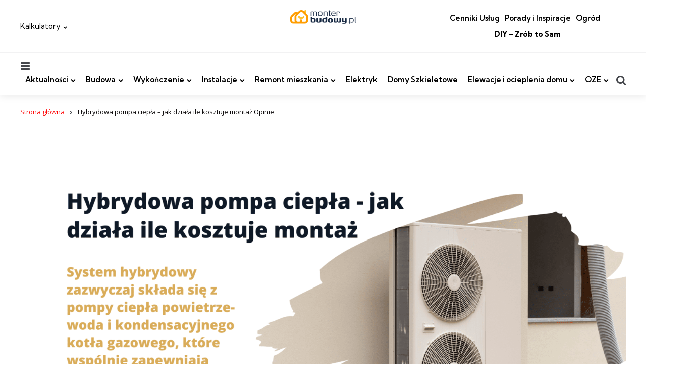

--- FILE ---
content_type: text/html; charset=UTF-8
request_url: https://monterbudowy.pl/hybrydowa-pompa-ciepla/
body_size: 26232
content:
<!DOCTYPE html>
<html lang="pl-PL">
<head>
<meta charset="UTF-8">
<meta name="viewport" content="width=device-width, initial-scale=1.0">
<link rel="profile" href="https://gmpg.org/xfn/11">
<meta name="lh-site-verification" content="a01dfc715df9621113e9" />
<meta name='robots' content='index, follow, max-image-preview:large, max-snippet:-1, max-video-preview:-1' />

	<!-- This site is optimized with the Yoast SEO plugin v22.3 - https://yoast.com/wordpress/plugins/seo/ -->
	<title>Hybrydowa pompa ciepła - jak działa ile kosztuje montaż Opinie</title>
	<link rel="canonical" href="https://monterbudowy.pl/hybrydowa-pompa-ciepla/" />
	<meta property="og:locale" content="pl_PL" />
	<meta property="og:type" content="article" />
	<meta property="og:title" content="Hybrydowa pompa ciepła - jak działa ile kosztuje montaż Opinie" />
	<meta property="og:description" content="Hybrydowe pompy ciepła to rodzaj systemu grzewczego, który łączy wiele technologii w celu zapewnienia wydajnego ogrzewania domów i firm. System hybrydowy zazwyczaj składa się z pompy ciepła powietrze-woda i kondensacyjnego..." />
	<meta property="og:url" content="https://monterbudowy.pl/hybrydowa-pompa-ciepla/" />
	<meta property="og:site_name" content="MonterBudowy" />
	<meta property="article:published_time" content="2024-02-20T09:07:46+00:00" />
	<meta property="article:modified_time" content="2024-02-20T09:07:48+00:00" />
	<meta property="og:image" content="https://monterbudowy.pl/wp-content/uploads/2023/06/Hybrydowa-pompa-ciepla-.png" />
	<meta property="og:image:width" content="1838" />
	<meta property="og:image:height" content="1050" />
	<meta property="og:image:type" content="image/png" />
	<meta name="author" content="Zbigniew Kęska" />
	<meta name="twitter:card" content="summary_large_image" />
	<meta name="twitter:label1" content="Napisane przez" />
	<meta name="twitter:data1" content="Zbigniew Kęska" />
	<meta name="twitter:label2" content="Szacowany czas czytania" />
	<meta name="twitter:data2" content="8 minut" />
	<script type="application/ld+json" class="yoast-schema-graph">{"@context":"https://schema.org","@graph":[{"@type":"Article","@id":"https://monterbudowy.pl/hybrydowa-pompa-ciepla/#article","isPartOf":{"@id":"https://monterbudowy.pl/hybrydowa-pompa-ciepla/"},"author":{"name":"Zbigniew Kęska","@id":"https://monterbudowy.pl/#/schema/person/c195dedb342bbf55342c099e7f9b4188"},"headline":"Hybrydowa pompa ciepła &#8211; jak działa ile kosztuje montaż Opinie","datePublished":"2024-02-20T09:07:46+00:00","dateModified":"2024-02-20T09:07:48+00:00","mainEntityOfPage":{"@id":"https://monterbudowy.pl/hybrydowa-pompa-ciepla/"},"wordCount":1560,"commentCount":0,"publisher":{"@id":"https://monterbudowy.pl/#organization"},"image":{"@id":"https://monterbudowy.pl/hybrydowa-pompa-ciepla/#primaryimage"},"thumbnailUrl":"https://monterbudowy.pl/wp-content/uploads/2023/06/Hybrydowa-pompa-ciepla-.png","articleSection":["Cenniki Usług","Pompy ciepła"],"inLanguage":"pl-PL","potentialAction":[{"@type":"CommentAction","name":"Comment","target":["https://monterbudowy.pl/hybrydowa-pompa-ciepla/#respond"]}]},{"@type":"WebPage","@id":"https://monterbudowy.pl/hybrydowa-pompa-ciepla/","url":"https://monterbudowy.pl/hybrydowa-pompa-ciepla/","name":"Hybrydowa pompa ciepła - jak działa ile kosztuje montaż Opinie","isPartOf":{"@id":"https://monterbudowy.pl/#website"},"primaryImageOfPage":{"@id":"https://monterbudowy.pl/hybrydowa-pompa-ciepla/#primaryimage"},"image":{"@id":"https://monterbudowy.pl/hybrydowa-pompa-ciepla/#primaryimage"},"thumbnailUrl":"https://monterbudowy.pl/wp-content/uploads/2023/06/Hybrydowa-pompa-ciepla-.png","datePublished":"2024-02-20T09:07:46+00:00","dateModified":"2024-02-20T09:07:48+00:00","breadcrumb":{"@id":"https://monterbudowy.pl/hybrydowa-pompa-ciepla/#breadcrumb"},"inLanguage":"pl-PL","potentialAction":[{"@type":"ReadAction","target":["https://monterbudowy.pl/hybrydowa-pompa-ciepla/"]}]},{"@type":"ImageObject","inLanguage":"pl-PL","@id":"https://monterbudowy.pl/hybrydowa-pompa-ciepla/#primaryimage","url":"https://monterbudowy.pl/wp-content/uploads/2023/06/Hybrydowa-pompa-ciepla-.png","contentUrl":"https://monterbudowy.pl/wp-content/uploads/2023/06/Hybrydowa-pompa-ciepla-.png","width":1600,"height":914},{"@type":"BreadcrumbList","@id":"https://monterbudowy.pl/hybrydowa-pompa-ciepla/#breadcrumb","itemListElement":[{"@type":"ListItem","position":1,"name":"Strona główna","item":"https://monterbudowy.pl/"},{"@type":"ListItem","position":2,"name":"Hybrydowa pompa ciepła &#8211; jak działa ile kosztuje montaż Opinie"}]},{"@type":"WebSite","@id":"https://monterbudowy.pl/#website","url":"https://monterbudowy.pl/","name":"MonterBudowy","description":"Wszystko do Twojego domu","publisher":{"@id":"https://monterbudowy.pl/#organization"},"potentialAction":[{"@type":"SearchAction","target":{"@type":"EntryPoint","urlTemplate":"https://monterbudowy.pl/?s={search_term_string}"},"query-input":"required name=search_term_string"}],"inLanguage":"pl-PL"},{"@type":"Organization","@id":"https://monterbudowy.pl/#organization","name":"MonterBudowy","url":"https://monterbudowy.pl/","logo":{"@type":"ImageObject","inLanguage":"pl-PL","@id":"https://monterbudowy.pl/#/schema/logo/image/","url":"https://monterbudowy.pl/wp-content/uploads/2022/12/logo-big-1.png","contentUrl":"https://monterbudowy.pl/wp-content/uploads/2022/12/logo-big-1.png","width":1600,"height":334,"caption":"MonterBudowy"},"image":{"@id":"https://monterbudowy.pl/#/schema/logo/image/"}},{"@type":"Person","@id":"https://monterbudowy.pl/#/schema/person/c195dedb342bbf55342c099e7f9b4188","name":"Zbigniew Kęska","image":{"@type":"ImageObject","inLanguage":"pl-PL","@id":"https://monterbudowy.pl/#/schema/person/image/","url":"https://secure.gravatar.com/avatar/e3f37ca28d30498164052914ac2fe8b1?s=96&d=mm&r=g","contentUrl":"https://secure.gravatar.com/avatar/e3f37ca28d30498164052914ac2fe8b1?s=96&d=mm&r=g","caption":"Zbigniew Kęska"},"description":"CEO portalu MonterBudowy.pl - Moim celem jest dostarczenie najwyższych usług budowlanych dla klientów z całego kraju. Chcę żeby każdy otrzymał usługę najwyższej jakości i podzieli się swoją opinią na naszych portalu. Pomoże to utrzymać jak najwyższy poziom usług budowlanych w Polsce.","sameAs":["https://monterbudowy.pl"],"url":"https://monterbudowy.pl/author/admin/"}]}</script>
	<!-- / Yoast SEO plugin. -->


<link rel='dns-prefetch' href='//fonts.googleapis.com' />
<link rel='dns-prefetch' href='//hb.wpmucdn.com' />
<link href='//hb.wpmucdn.com' rel='preconnect' />
<link href='https://fonts.googleapis.com' rel='preconnect' />
<link href='//fonts.gstatic.com' crossorigin='' rel='preconnect' />
<link rel="alternate" type="application/rss+xml" title="MonterBudowy &raquo; Kanał z wpisami" href="https://monterbudowy.pl/feed/" />
<link rel="alternate" type="application/rss+xml" title="MonterBudowy &raquo; Kanał z komentarzami" href="https://monterbudowy.pl/comments/feed/" />
<link rel="alternate" type="application/rss+xml" title="MonterBudowy &raquo; Hybrydowa pompa ciepła &#8211; jak działa ile kosztuje montaż Opinie Kanał z komentarzami" href="https://monterbudowy.pl/hybrydowa-pompa-ciepla/feed/" />
		<!-- This site uses the Google Analytics by MonsterInsights plugin v9.11.0 - Using Analytics tracking - https://www.monsterinsights.com/ -->
							<script src="//www.googletagmanager.com/gtag/js?id=G-V5FWG2E8KQ"  data-cfasync="false" data-wpfc-render="false" type="text/javascript" async></script>
			<script data-cfasync="false" data-wpfc-render="false" type="text/javascript">
				var mi_version = '9.11.0';
				var mi_track_user = true;
				var mi_no_track_reason = '';
								var MonsterInsightsDefaultLocations = {"page_location":"https:\/\/monterbudowy.pl\/hybrydowa-pompa-ciepla\/"};
								if ( typeof MonsterInsightsPrivacyGuardFilter === 'function' ) {
					var MonsterInsightsLocations = (typeof MonsterInsightsExcludeQuery === 'object') ? MonsterInsightsPrivacyGuardFilter( MonsterInsightsExcludeQuery ) : MonsterInsightsPrivacyGuardFilter( MonsterInsightsDefaultLocations );
				} else {
					var MonsterInsightsLocations = (typeof MonsterInsightsExcludeQuery === 'object') ? MonsterInsightsExcludeQuery : MonsterInsightsDefaultLocations;
				}

								var disableStrs = [
										'ga-disable-G-V5FWG2E8KQ',
									];

				/* Function to detect opted out users */
				function __gtagTrackerIsOptedOut() {
					for (var index = 0; index < disableStrs.length; index++) {
						if (document.cookie.indexOf(disableStrs[index] + '=true') > -1) {
							return true;
						}
					}

					return false;
				}

				/* Disable tracking if the opt-out cookie exists. */
				if (__gtagTrackerIsOptedOut()) {
					for (var index = 0; index < disableStrs.length; index++) {
						window[disableStrs[index]] = true;
					}
				}

				/* Opt-out function */
				function __gtagTrackerOptout() {
					for (var index = 0; index < disableStrs.length; index++) {
						document.cookie = disableStrs[index] + '=true; expires=Thu, 31 Dec 2099 23:59:59 UTC; path=/';
						window[disableStrs[index]] = true;
					}
				}

				if ('undefined' === typeof gaOptout) {
					function gaOptout() {
						__gtagTrackerOptout();
					}
				}
								window.dataLayer = window.dataLayer || [];

				window.MonsterInsightsDualTracker = {
					helpers: {},
					trackers: {},
				};
				if (mi_track_user) {
					function __gtagDataLayer() {
						dataLayer.push(arguments);
					}

					function __gtagTracker(type, name, parameters) {
						if (!parameters) {
							parameters = {};
						}

						if (parameters.send_to) {
							__gtagDataLayer.apply(null, arguments);
							return;
						}

						if (type === 'event') {
														parameters.send_to = monsterinsights_frontend.v4_id;
							var hookName = name;
							if (typeof parameters['event_category'] !== 'undefined') {
								hookName = parameters['event_category'] + ':' + name;
							}

							if (typeof MonsterInsightsDualTracker.trackers[hookName] !== 'undefined') {
								MonsterInsightsDualTracker.trackers[hookName](parameters);
							} else {
								__gtagDataLayer('event', name, parameters);
							}
							
						} else {
							__gtagDataLayer.apply(null, arguments);
						}
					}

					__gtagTracker('js', new Date());
					__gtagTracker('set', {
						'developer_id.dZGIzZG': true,
											});
					if ( MonsterInsightsLocations.page_location ) {
						__gtagTracker('set', MonsterInsightsLocations);
					}
										__gtagTracker('config', 'G-V5FWG2E8KQ', {"forceSSL":"true","link_attribution":"true"} );
										window.gtag = __gtagTracker;										(function () {
						/* https://developers.google.com/analytics/devguides/collection/analyticsjs/ */
						/* ga and __gaTracker compatibility shim. */
						var noopfn = function () {
							return null;
						};
						var newtracker = function () {
							return new Tracker();
						};
						var Tracker = function () {
							return null;
						};
						var p = Tracker.prototype;
						p.get = noopfn;
						p.set = noopfn;
						p.send = function () {
							var args = Array.prototype.slice.call(arguments);
							args.unshift('send');
							__gaTracker.apply(null, args);
						};
						var __gaTracker = function () {
							var len = arguments.length;
							if (len === 0) {
								return;
							}
							var f = arguments[len - 1];
							if (typeof f !== 'object' || f === null || typeof f.hitCallback !== 'function') {
								if ('send' === arguments[0]) {
									var hitConverted, hitObject = false, action;
									if ('event' === arguments[1]) {
										if ('undefined' !== typeof arguments[3]) {
											hitObject = {
												'eventAction': arguments[3],
												'eventCategory': arguments[2],
												'eventLabel': arguments[4],
												'value': arguments[5] ? arguments[5] : 1,
											}
										}
									}
									if ('pageview' === arguments[1]) {
										if ('undefined' !== typeof arguments[2]) {
											hitObject = {
												'eventAction': 'page_view',
												'page_path': arguments[2],
											}
										}
									}
									if (typeof arguments[2] === 'object') {
										hitObject = arguments[2];
									}
									if (typeof arguments[5] === 'object') {
										Object.assign(hitObject, arguments[5]);
									}
									if ('undefined' !== typeof arguments[1].hitType) {
										hitObject = arguments[1];
										if ('pageview' === hitObject.hitType) {
											hitObject.eventAction = 'page_view';
										}
									}
									if (hitObject) {
										action = 'timing' === arguments[1].hitType ? 'timing_complete' : hitObject.eventAction;
										hitConverted = mapArgs(hitObject);
										__gtagTracker('event', action, hitConverted);
									}
								}
								return;
							}

							function mapArgs(args) {
								var arg, hit = {};
								var gaMap = {
									'eventCategory': 'event_category',
									'eventAction': 'event_action',
									'eventLabel': 'event_label',
									'eventValue': 'event_value',
									'nonInteraction': 'non_interaction',
									'timingCategory': 'event_category',
									'timingVar': 'name',
									'timingValue': 'value',
									'timingLabel': 'event_label',
									'page': 'page_path',
									'location': 'page_location',
									'title': 'page_title',
									'referrer' : 'page_referrer',
								};
								for (arg in args) {
																		if (!(!args.hasOwnProperty(arg) || !gaMap.hasOwnProperty(arg))) {
										hit[gaMap[arg]] = args[arg];
									} else {
										hit[arg] = args[arg];
									}
								}
								return hit;
							}

							try {
								f.hitCallback();
							} catch (ex) {
							}
						};
						__gaTracker.create = newtracker;
						__gaTracker.getByName = newtracker;
						__gaTracker.getAll = function () {
							return [];
						};
						__gaTracker.remove = noopfn;
						__gaTracker.loaded = true;
						window['__gaTracker'] = __gaTracker;
					})();
									} else {
										console.log("");
					(function () {
						function __gtagTracker() {
							return null;
						}

						window['__gtagTracker'] = __gtagTracker;
						window['gtag'] = __gtagTracker;
					})();
									}
			</script>
							<!-- / Google Analytics by MonsterInsights -->
		<link rel='stylesheet' id='mura-google-font-kumbh-css' href='https://fonts.googleapis.com/css2?family=Kumbh+Sans%3Awght%40300%3B400%3B600%3B700&#038;display=swap&#038;ver=1.0.0' type='text/css' media='all' />
<link rel='stylesheet' id='mura-google-font-opensans-css' href='https://fonts.googleapis.com/css2?family=Open+Sans%3Aital%2Cwght%400%2C400%3B0%2C600%3B0%2C700%3B1%2C400%3B1%2C700&#038;display=swap&#038;ver=1.0.0' type='text/css' media='all' />
<link rel='stylesheet' id='litespeed-cache-dummy-css' href='https://monterbudowy.pl/wp-content/uploads/hummingbird-assets/da474fb9d247a51607815c3344cdd501.css' type='text/css' media='all' />
<link rel='stylesheet' id='wp-block-library-css' href='https://monterbudowy.pl/wp-content/uploads/hummingbird-assets/7ca8a64720260b90c45d6de19bae3d68.css' type='text/css' media='all' />
<style id='wp-block-library-theme-inline-css' type='text/css'>
.wp-block-audio figcaption{color:#555;font-size:13px;text-align:center}.is-dark-theme .wp-block-audio figcaption{color:hsla(0,0%,100%,.65)}.wp-block-audio{margin:0 0 1em}.wp-block-code{border:1px solid #ccc;border-radius:4px;font-family:Menlo,Consolas,monaco,monospace;padding:.8em 1em}.wp-block-embed figcaption{color:#555;font-size:13px;text-align:center}.is-dark-theme .wp-block-embed figcaption{color:hsla(0,0%,100%,.65)}.wp-block-embed{margin:0 0 1em}.blocks-gallery-caption{color:#555;font-size:13px;text-align:center}.is-dark-theme .blocks-gallery-caption{color:hsla(0,0%,100%,.65)}.wp-block-image figcaption{color:#555;font-size:13px;text-align:center}.is-dark-theme .wp-block-image figcaption{color:hsla(0,0%,100%,.65)}.wp-block-image{margin:0 0 1em}.wp-block-pullquote{border-bottom:4px solid;border-top:4px solid;color:currentColor;margin-bottom:1.75em}.wp-block-pullquote cite,.wp-block-pullquote footer,.wp-block-pullquote__citation{color:currentColor;font-size:.8125em;font-style:normal;text-transform:uppercase}.wp-block-quote{border-left:.25em solid;margin:0 0 1.75em;padding-left:1em}.wp-block-quote cite,.wp-block-quote footer{color:currentColor;font-size:.8125em;font-style:normal;position:relative}.wp-block-quote.has-text-align-right{border-left:none;border-right:.25em solid;padding-left:0;padding-right:1em}.wp-block-quote.has-text-align-center{border:none;padding-left:0}.wp-block-quote.is-large,.wp-block-quote.is-style-large,.wp-block-quote.is-style-plain{border:none}.wp-block-search .wp-block-search__label{font-weight:700}.wp-block-search__button{border:1px solid #ccc;padding:.375em .625em}:where(.wp-block-group.has-background){padding:1.25em 2.375em}.wp-block-separator.has-css-opacity{opacity:.4}.wp-block-separator{border:none;border-bottom:2px solid;margin-left:auto;margin-right:auto}.wp-block-separator.has-alpha-channel-opacity{opacity:1}.wp-block-separator:not(.is-style-wide):not(.is-style-dots){width:100px}.wp-block-separator.has-background:not(.is-style-dots){border-bottom:none;height:1px}.wp-block-separator.has-background:not(.is-style-wide):not(.is-style-dots){height:2px}.wp-block-table{margin:0 0 1em}.wp-block-table td,.wp-block-table th{word-break:normal}.wp-block-table figcaption{color:#555;font-size:13px;text-align:center}.is-dark-theme .wp-block-table figcaption{color:hsla(0,0%,100%,.65)}.wp-block-video figcaption{color:#555;font-size:13px;text-align:center}.is-dark-theme .wp-block-video figcaption{color:hsla(0,0%,100%,.65)}.wp-block-video{margin:0 0 1em}.wp-block-template-part.has-background{margin-bottom:0;margin-top:0;padding:1.25em 2.375em}
</style>
<style id='classic-theme-styles-inline-css' type='text/css'>
/*! This file is auto-generated */
.wp-block-button__link{color:#fff;background-color:#32373c;border-radius:9999px;box-shadow:none;text-decoration:none;padding:calc(.667em + 2px) calc(1.333em + 2px);font-size:1.125em}.wp-block-file__button{background:#32373c;color:#fff;text-decoration:none}
</style>
<style id='global-styles-inline-css' type='text/css'>
body{--wp--preset--color--black: #000000;--wp--preset--color--cyan-bluish-gray: #abb8c3;--wp--preset--color--white: #ffffff;--wp--preset--color--pale-pink: #f78da7;--wp--preset--color--vivid-red: #cf2e2e;--wp--preset--color--luminous-vivid-orange: #ff6900;--wp--preset--color--luminous-vivid-amber: #fcb900;--wp--preset--color--light-green-cyan: #7bdcb5;--wp--preset--color--vivid-green-cyan: #00d084;--wp--preset--color--pale-cyan-blue: #8ed1fc;--wp--preset--color--vivid-cyan-blue: #0693e3;--wp--preset--color--vivid-purple: #9b51e0;--wp--preset--color--primary-theme-color: #ff0000;--wp--preset--color--secondary-theme-color: #3295b4;--wp--preset--color--tertiary-theme-color: #a6d6c0;--wp--preset--color--quaternary-theme-color: #00677b;--wp--preset--color--quinary-theme-color: #cb1c68;--wp--preset--color--very-dark-grey: #131315;--wp--preset--color--dark-grey: #45464b;--wp--preset--color--medium-grey: #0a0708;--wp--preset--color--light-grey: #0a0708;--wp--preset--color--very-light-grey: #f2f2f3;--wp--preset--gradient--vivid-cyan-blue-to-vivid-purple: linear-gradient(135deg,rgba(6,147,227,1) 0%,rgb(155,81,224) 100%);--wp--preset--gradient--light-green-cyan-to-vivid-green-cyan: linear-gradient(135deg,rgb(122,220,180) 0%,rgb(0,208,130) 100%);--wp--preset--gradient--luminous-vivid-amber-to-luminous-vivid-orange: linear-gradient(135deg,rgba(252,185,0,1) 0%,rgba(255,105,0,1) 100%);--wp--preset--gradient--luminous-vivid-orange-to-vivid-red: linear-gradient(135deg,rgba(255,105,0,1) 0%,rgb(207,46,46) 100%);--wp--preset--gradient--very-light-gray-to-cyan-bluish-gray: linear-gradient(135deg,rgb(238,238,238) 0%,rgb(169,184,195) 100%);--wp--preset--gradient--cool-to-warm-spectrum: linear-gradient(135deg,rgb(74,234,220) 0%,rgb(151,120,209) 20%,rgb(207,42,186) 40%,rgb(238,44,130) 60%,rgb(251,105,98) 80%,rgb(254,248,76) 100%);--wp--preset--gradient--blush-light-purple: linear-gradient(135deg,rgb(255,206,236) 0%,rgb(152,150,240) 100%);--wp--preset--gradient--blush-bordeaux: linear-gradient(135deg,rgb(254,205,165) 0%,rgb(254,45,45) 50%,rgb(107,0,62) 100%);--wp--preset--gradient--luminous-dusk: linear-gradient(135deg,rgb(255,203,112) 0%,rgb(199,81,192) 50%,rgb(65,88,208) 100%);--wp--preset--gradient--pale-ocean: linear-gradient(135deg,rgb(255,245,203) 0%,rgb(182,227,212) 50%,rgb(51,167,181) 100%);--wp--preset--gradient--electric-grass: linear-gradient(135deg,rgb(202,248,128) 0%,rgb(113,206,126) 100%);--wp--preset--gradient--midnight: linear-gradient(135deg,rgb(2,3,129) 0%,rgb(40,116,252) 100%);--wp--preset--font-size--small: 13px;--wp--preset--font-size--medium: 20px;--wp--preset--font-size--large: 36px;--wp--preset--font-size--x-large: 42px;--wp--preset--spacing--20: 0.44rem;--wp--preset--spacing--30: 0.67rem;--wp--preset--spacing--40: 1rem;--wp--preset--spacing--50: 1.5rem;--wp--preset--spacing--60: 2.25rem;--wp--preset--spacing--70: 3.38rem;--wp--preset--spacing--80: 5.06rem;--wp--preset--shadow--natural: 6px 6px 9px rgba(0, 0, 0, 0.2);--wp--preset--shadow--deep: 12px 12px 50px rgba(0, 0, 0, 0.4);--wp--preset--shadow--sharp: 6px 6px 0px rgba(0, 0, 0, 0.2);--wp--preset--shadow--outlined: 6px 6px 0px -3px rgba(255, 255, 255, 1), 6px 6px rgba(0, 0, 0, 1);--wp--preset--shadow--crisp: 6px 6px 0px rgba(0, 0, 0, 1);}:where(.is-layout-flex){gap: 0.5em;}:where(.is-layout-grid){gap: 0.5em;}body .is-layout-flow > .alignleft{float: left;margin-inline-start: 0;margin-inline-end: 2em;}body .is-layout-flow > .alignright{float: right;margin-inline-start: 2em;margin-inline-end: 0;}body .is-layout-flow > .aligncenter{margin-left: auto !important;margin-right: auto !important;}body .is-layout-constrained > .alignleft{float: left;margin-inline-start: 0;margin-inline-end: 2em;}body .is-layout-constrained > .alignright{float: right;margin-inline-start: 2em;margin-inline-end: 0;}body .is-layout-constrained > .aligncenter{margin-left: auto !important;margin-right: auto !important;}body .is-layout-constrained > :where(:not(.alignleft):not(.alignright):not(.alignfull)){max-width: var(--wp--style--global--content-size);margin-left: auto !important;margin-right: auto !important;}body .is-layout-constrained > .alignwide{max-width: var(--wp--style--global--wide-size);}body .is-layout-flex{display: flex;}body .is-layout-flex{flex-wrap: wrap;align-items: center;}body .is-layout-flex > *{margin: 0;}body .is-layout-grid{display: grid;}body .is-layout-grid > *{margin: 0;}:where(.wp-block-columns.is-layout-flex){gap: 2em;}:where(.wp-block-columns.is-layout-grid){gap: 2em;}:where(.wp-block-post-template.is-layout-flex){gap: 1.25em;}:where(.wp-block-post-template.is-layout-grid){gap: 1.25em;}.has-black-color{color: var(--wp--preset--color--black) !important;}.has-cyan-bluish-gray-color{color: var(--wp--preset--color--cyan-bluish-gray) !important;}.has-white-color{color: var(--wp--preset--color--white) !important;}.has-pale-pink-color{color: var(--wp--preset--color--pale-pink) !important;}.has-vivid-red-color{color: var(--wp--preset--color--vivid-red) !important;}.has-luminous-vivid-orange-color{color: var(--wp--preset--color--luminous-vivid-orange) !important;}.has-luminous-vivid-amber-color{color: var(--wp--preset--color--luminous-vivid-amber) !important;}.has-light-green-cyan-color{color: var(--wp--preset--color--light-green-cyan) !important;}.has-vivid-green-cyan-color{color: var(--wp--preset--color--vivid-green-cyan) !important;}.has-pale-cyan-blue-color{color: var(--wp--preset--color--pale-cyan-blue) !important;}.has-vivid-cyan-blue-color{color: var(--wp--preset--color--vivid-cyan-blue) !important;}.has-vivid-purple-color{color: var(--wp--preset--color--vivid-purple) !important;}.has-black-background-color{background-color: var(--wp--preset--color--black) !important;}.has-cyan-bluish-gray-background-color{background-color: var(--wp--preset--color--cyan-bluish-gray) !important;}.has-white-background-color{background-color: var(--wp--preset--color--white) !important;}.has-pale-pink-background-color{background-color: var(--wp--preset--color--pale-pink) !important;}.has-vivid-red-background-color{background-color: var(--wp--preset--color--vivid-red) !important;}.has-luminous-vivid-orange-background-color{background-color: var(--wp--preset--color--luminous-vivid-orange) !important;}.has-luminous-vivid-amber-background-color{background-color: var(--wp--preset--color--luminous-vivid-amber) !important;}.has-light-green-cyan-background-color{background-color: var(--wp--preset--color--light-green-cyan) !important;}.has-vivid-green-cyan-background-color{background-color: var(--wp--preset--color--vivid-green-cyan) !important;}.has-pale-cyan-blue-background-color{background-color: var(--wp--preset--color--pale-cyan-blue) !important;}.has-vivid-cyan-blue-background-color{background-color: var(--wp--preset--color--vivid-cyan-blue) !important;}.has-vivid-purple-background-color{background-color: var(--wp--preset--color--vivid-purple) !important;}.has-black-border-color{border-color: var(--wp--preset--color--black) !important;}.has-cyan-bluish-gray-border-color{border-color: var(--wp--preset--color--cyan-bluish-gray) !important;}.has-white-border-color{border-color: var(--wp--preset--color--white) !important;}.has-pale-pink-border-color{border-color: var(--wp--preset--color--pale-pink) !important;}.has-vivid-red-border-color{border-color: var(--wp--preset--color--vivid-red) !important;}.has-luminous-vivid-orange-border-color{border-color: var(--wp--preset--color--luminous-vivid-orange) !important;}.has-luminous-vivid-amber-border-color{border-color: var(--wp--preset--color--luminous-vivid-amber) !important;}.has-light-green-cyan-border-color{border-color: var(--wp--preset--color--light-green-cyan) !important;}.has-vivid-green-cyan-border-color{border-color: var(--wp--preset--color--vivid-green-cyan) !important;}.has-pale-cyan-blue-border-color{border-color: var(--wp--preset--color--pale-cyan-blue) !important;}.has-vivid-cyan-blue-border-color{border-color: var(--wp--preset--color--vivid-cyan-blue) !important;}.has-vivid-purple-border-color{border-color: var(--wp--preset--color--vivid-purple) !important;}.has-vivid-cyan-blue-to-vivid-purple-gradient-background{background: var(--wp--preset--gradient--vivid-cyan-blue-to-vivid-purple) !important;}.has-light-green-cyan-to-vivid-green-cyan-gradient-background{background: var(--wp--preset--gradient--light-green-cyan-to-vivid-green-cyan) !important;}.has-luminous-vivid-amber-to-luminous-vivid-orange-gradient-background{background: var(--wp--preset--gradient--luminous-vivid-amber-to-luminous-vivid-orange) !important;}.has-luminous-vivid-orange-to-vivid-red-gradient-background{background: var(--wp--preset--gradient--luminous-vivid-orange-to-vivid-red) !important;}.has-very-light-gray-to-cyan-bluish-gray-gradient-background{background: var(--wp--preset--gradient--very-light-gray-to-cyan-bluish-gray) !important;}.has-cool-to-warm-spectrum-gradient-background{background: var(--wp--preset--gradient--cool-to-warm-spectrum) !important;}.has-blush-light-purple-gradient-background{background: var(--wp--preset--gradient--blush-light-purple) !important;}.has-blush-bordeaux-gradient-background{background: var(--wp--preset--gradient--blush-bordeaux) !important;}.has-luminous-dusk-gradient-background{background: var(--wp--preset--gradient--luminous-dusk) !important;}.has-pale-ocean-gradient-background{background: var(--wp--preset--gradient--pale-ocean) !important;}.has-electric-grass-gradient-background{background: var(--wp--preset--gradient--electric-grass) !important;}.has-midnight-gradient-background{background: var(--wp--preset--gradient--midnight) !important;}.has-small-font-size{font-size: var(--wp--preset--font-size--small) !important;}.has-medium-font-size{font-size: var(--wp--preset--font-size--medium) !important;}.has-large-font-size{font-size: var(--wp--preset--font-size--large) !important;}.has-x-large-font-size{font-size: var(--wp--preset--font-size--x-large) !important;}
.wp-block-navigation a:where(:not(.wp-element-button)){color: inherit;}
:where(.wp-block-post-template.is-layout-flex){gap: 1.25em;}:where(.wp-block-post-template.is-layout-grid){gap: 1.25em;}
:where(.wp-block-columns.is-layout-flex){gap: 2em;}:where(.wp-block-columns.is-layout-grid){gap: 2em;}
.wp-block-pullquote{font-size: 1.5em;line-height: 1.6;}
</style>
<link rel='stylesheet' id='wphb-1-css' href='https://monterbudowy.pl/wp-content/uploads/hummingbird-assets/e8781c73f5e72afae7f6810b329b5099.css' type='text/css' media='all' />
<style id='wphb-1-inline-css' type='text/css'>
div#ez-toc-container .ez-toc-title {font-size: 120%;}div#ez-toc-container .ez-toc-title {font-weight: 500;}div#ez-toc-container ul li , div#ez-toc-container ul li a {font-size: 95%;}div#ez-toc-container ul li , div#ez-toc-container ul li a {font-weight: 500;}div#ez-toc-container nav ul ul li {font-size: 90%;}.ez-toc-box-title {font-weight: bold; margin-bottom: 10px; text-align: center; text-transform: uppercase; letter-spacing: 1px; color: #666; padding-bottom: 5px;position:absolute;top:-4%;left:5%;background-color: inherit;transition: top 0.3s ease;}.ez-toc-box-title.toc-closed {top:-25%;}
.ez-toc-container-direction {direction: ltr;}.ez-toc-counter ul{counter-reset: item ;}.ez-toc-counter nav ul li a::before {content: counters(item, '.', decimal) '. ';display: inline-block;counter-increment: item;flex-grow: 0;flex-shrink: 0;margin-right: .2em; float: left; }.ez-toc-widget-direction {direction: ltr;}.ez-toc-widget-container ul{counter-reset: item ;}.ez-toc-widget-container nav ul li a::before {content: counters(item, '.', decimal) '. ';display: inline-block;counter-increment: item;flex-grow: 0;flex-shrink: 0;margin-right: .2em; float: left; }
</style>
<link rel='stylesheet' id='wphb-2-css' href='https://monterbudowy.pl/wp-content/uploads/hummingbird-assets/a805899b4cc5a2c702eb0b0e99a96b3c.css' type='text/css' media='all' />
<link rel='stylesheet' id='chld_thm_cfg_child-css' href='https://monterbudowy.pl/wp-content/uploads/hummingbird-assets/c78ac6194a8c33d96968f975b3351a7e.css' type='text/css' media='all' />
<script type="text/javascript" src="https://monterbudowy.pl/wp-content/uploads/hummingbird-assets/1a7ec01ee2747d6be79d80287b07dd06.js" id="wphb-3-js" async="async" data-wp-strategy="async"></script>
<script type="text/javascript" id="wphb-4-js-extra">
/* <![CDATA[ */
var seoAutomatedLinkBuilding = {"ajaxUrl":"https:\/\/monterbudowy.pl\/wp-admin\/admin-ajax.php"};
/* ]]> */
</script>
<script type="text/javascript" src="https://monterbudowy.pl/wp-content/uploads/hummingbird-assets/988b9b0f519beb417fe229e55b85ef09.js" id="wphb-4-js" async="async" data-wp-strategy="async"></script>
<link rel="https://api.w.org/" href="https://monterbudowy.pl/wp-json/" /><link rel="alternate" type="application/json" href="https://monterbudowy.pl/wp-json/wp/v2/posts/4369" /><link rel="EditURI" type="application/rsd+xml" title="RSD" href="https://monterbudowy.pl/xmlrpc.php?rsd" />
<meta name="generator" content="WordPress 6.4.7" />
<link rel='shortlink' href='https://monterbudowy.pl/?p=4369' />
<link rel="alternate" type="application/json+oembed" href="https://monterbudowy.pl/wp-json/oembed/1.0/embed?url=https%3A%2F%2Fmonterbudowy.pl%2Fhybrydowa-pompa-ciepla%2F" />
<link rel="alternate" type="text/xml+oembed" href="https://monterbudowy.pl/wp-json/oembed/1.0/embed?url=https%3A%2F%2Fmonterbudowy.pl%2Fhybrydowa-pompa-ciepla%2F&#038;format=xml" />

<style type="text/css" id="mura-custom-css-vars">
:root {
--primary-theme-color:#ff0000;
--medium-grey:#0a0708;
--light-grey:#b5b7b6;
--logo-font-size:46px;
}
</style>
<link rel="icon" href="https://monterbudowy.pl/wp-content/uploads/2022/12/cropped-favicon-32x32.png" sizes="32x32" />
<link rel="icon" href="https://monterbudowy.pl/wp-content/uploads/2022/12/cropped-favicon-192x192.png" sizes="192x192" />
<link rel="apple-touch-icon" href="https://monterbudowy.pl/wp-content/uploads/2022/12/cropped-favicon-180x180.png" />
<meta name="msapplication-TileImage" content="https://monterbudowy.pl/wp-content/uploads/2022/12/cropped-favicon-270x270.png" />
		<style type="text/css" id="wp-custom-css">
			.form_pgx1 br{
	display:none!important
}
.komentarze_coursy_pp ol, .komentarze_coursy_pp li {
    list-style: none;
    margin-bottom: 30px!important;
}
.form_pgx1 input{
	margin-bottom:0!important
}
.form_pgx1 span.wpcf7-list-item {
    margin: 0;
    font-size: 12px;
    line-height: 1;
}
.form_pgx1 span.wpcf7-list-item label {
    display: flex;
    justify-content: flex-start;
}
span.wpcf7-form-control-wrap.acceptance-421 {
    display: block;
    margin-top: 15px;
    margin-bottom: 15px;
}
.frmkx123p{
	display: block;
    margin-top: 25px;
    clear: both;
}
span.wpcf7-list-item {
    margin: 0;
    font-size: 12px;
    line-height: 1;
}
.form_pgx2 input{
	margin-bottom:0
}
.tw_xkak12l3{
	display:grid;
	grid-template-columns:1fr 1fr;
	grid-gap:20px
}
.tw_xkak12l3 span.wpcf7-form-control-wrap.acceptance-421 {
    margin: 5px 0;
}
@media all and (min-width:768px){
body.category main#main > .container > .row > .col-md-4.col-sm-12 {
    display: none!important;
}
body.category main#main > .container > .row > .col-md-8.col-sm-12 {
    width: 100%!important;
    max-width: 100%!important;
    flex: 100%;
}
body.category main#main > .container > .row > .col-md-8.col-sm-12 {
    display: grid;
    grid-template-columns: 1fr 1fr 1fr;
    grid-gap: 25px;
}
}
.fr__px1 *{
	font-family:"Roboto"!important
}
.fr__px1 input::placeholder{
	font-size:16px
}
.fr__px1 input{
	margin-bottom:10px!important
}
.fr__px1 button{
	font-size:16px!important;
	cursor:pointer
}
rs-slides button[type="submit"] {
    padding: 12px 30px!important;
	cursor:pointer
}
@media all and (min-width:425px){
	
#fsf3x23{
	display:none!important
}
}








span.full_star svg, span.empty_star svg {
    width: 20px!important;
    height: 20px;
}
span.full_star, span.empty_star{
	margin-right:3px
}
#gwiazdki_form_p input[type="radio"]:checked + span,#gwiazdki_form_p input[type="radio"]:checked + span + span,
#gwiazdki_form_p input[type="radio"]:checked + span + span + span, #gwiazdki_form_p input[type="radio"]:checked + span + span + span + span,
#gwiazdki_form_p input[type="radio"]:checked + span + span + span + span + span{
	opacity:.3
}
#gwiazdki_form_p input:checked ~ span path{
	fill: rgb(255, 193, 7);
}
#gwiazdki_form_p input[type="radio"]{
	display:none
}
.acf-form-submit input[type="submit"]{
	margin-bottom:100px
}
.acf-form-submit input[type="submit"]:hover{
	opacity:.6
}
.hidden_pp1{
	display:none
}
.komentarze_coursy_pp .commentlist>li::before {
    content: "";
}
.komentarze_coursy_pp  ol.commentlist {
    margin: 0;
    width: 100%;
    background: 0 0;
    list-style: none;
}


.komentarze_coursy_pp  ol.commentlist > li {
    border-bottom: 1px solid #ddd;
    padding-bottom: 24px;
}
.komentarze_coursy_pp  ol.commentlist li {
    padding-right: 20px;
}
.komentarze_coursy_pp  ol.commentlist li {
    padding: 0;
    margin: 0 0 20px;
    border: 0;
    position: relative;
    background: 0;
    border: 0;
}
.komentarze_coursy_pp  li .comment-text {
    display: flex;
}
.komentarze_coursy_pp  li .comment-text {
    border: 0;
    margin-left: 0;
}
.komentarze_coursy_pp  ol.commentlist li .comment-text {
    border-radius: 4px;
    padding: 1em 1em 0;
}
.komentarze_coursy_pp  .desc_ttl_rev_pp {
    position: relative;
}
.komentarze_coursy_pp  .desc_ttl_rev_pp {
    max-width: 15%;
    width: 100%;
    margin-right: 60px;
}
.komentarze_coursy_pp  ol.commentlist li .comment-text p.meta {
    margin-bottom: 0;
}
.komentarze_coursy_pp  ol.commentlist li .comment-text p.meta {
    font-size: .83em;
}
.komentarze_coursy_pp  ol.commentlist li .comment-text p {
    margin: 0 0 1em;
}
.komentarze_coursy_pp  ol.commentlist li .meta {
    color: #767676;
    font-size: .75em;
}
.komentarze_coursy_pp  .desc_ttl_rev_pp strong.woocommerce-review__author {
    font-weight: 500;
    color: #000;
    font-size: 17px;
}
.komentarze_coursy_pp  .desc_ttl_rev_pp p.meta > * {
    display: block;
	line-height: 27px;
}
.komentarze_coursy_pp  .desc_ttl_rev_pp .woocommerce-review__dash {
    display: none!important;
}
.komentarze_coursy_pp  .desc_ttl_rev_pp time.woocommerce-review__published-date {
    font-weight: 500;
    color: #000;
    font-size: 13px;
}
.komentarze_coursy_pp div#reviews .star-rating {
    float: none;
}

@font-face {
  font-family: star;
  src: url(/wp-content/themes/mura-child/star.woff);
}





.komentarze_coursy_pp .star-rating {
    float: none;
}
.komentarze_coursy_pp .star-rating {
    overflow: hidden;
    position: relative;
    height: 1em;
    line-height: 1;
    font-size: 1em;
    width: 5.4em;
    font-family: star;
}
.komentarze_coursy_pp .star-rating {
    color: #FFC107;
}
 .komentarze_coursy_pp .star-rating::before {
    content: "\73\73\73\73\73";
    color: #d3ced2;
    float: left;
    top: 0;
    left: 0;
    position: absolute;
}
.komentarze_coursy_pp .star-rating span {
    overflow: hidden;
    float: left;
    top: 0;
    left: 0;
    position: absolute;
    padding-top: 1.5em;
}
.komentarze_coursy_pp .star-rating span::before {
    content: "\53\53\53\53\53";
    top: 0;
    position: absolute;
    left: 0;
}
.komentarze_coursy_pp {
    margin-top: 20px;
}
.rating_pp1 .komentarze_coursy_pp .desc_ttl_rev_pp:before{
	display:none
}
.rating_pp1 .comment-text,
.rating_pp1 .commentlist{
	padding:0!important
}
.rating_pp1 li{
	margin:0!important
}
.rating_pp1 .komentarze_coursy_pp{
margin:0}
.rating_pp1 .komentarze_coursy_pp .commentlist>li::before{
	display:none
}
.rating_pp1{
	margin:0px 0px 15px 0
}
.rating_pp1 .komentarze_coursy_pp .desc_ttl_rev_pp{
	max-width:100%!important;
	margin:0!important;
	display:flex;
	align-items:center
}
.rating_pp1  .ocena_kursu{
	font-weight:600;
	margin-right:10px
}
div#gwiazdki_pp23 > div.acf-input > div {
    display: grid;
    grid-template-columns: 1fr 1fr 1fr;
}
#gwiazdki_pp23{
	padding:0;
	border:0
}
#gwiazdki_pp23 .acf-fields.-border{
	border:0
}
#gwiazdki_pp23 .acf-fields>.acf-field{
	border-top:0
}
#gwiazdki_form_p{
	padding:0
}
#gwiazdki_form_p .acf-label label{
	font-size:14px;
	font-weight:400!important
}
#gwiazdki_pp23{
	margin-bottom:20px
}
@media all and (max-width:860px){
	div#gwiazdki_pp23 > div.acf-input > div {
    grid-template-columns: 1fr 1fr 1fr;
}
}
@media all and (max-width:600px){
	@media all and (max-width:860px){
	div#gwiazdki_pp23 > div.acf-input > div {
    grid-template-columns: 1fr 1fr;
		grid-gap:20px
}
}
}
span.full_star__img img {
    width: 20px!important;
    height: 20px;
	display:inline
}
span.full_star__img {
    cursor: pointer;
}
.acf-form-submit {
    text-align: center;
    margin-top: 30px;
}.sub-categories ul.child-categories {
    flex-wrap: wrap;
}		</style>
		</head>

<body data-rsssl=1 class="post-template-default single single-post postid-4369 single-format-standard wp-custom-logo wp-embed-responsive has-tfm-related-posts has-author-bio has-backtotop has-tfm-author-social has-tfm-breadcrumbs">
	
	<!-- toggle sidebar overlay -->
	<div class="body-fade menu-overlay"></div>
	<div class="body-fade search-overlay"></div>

	
	<header id="site-header" class="site-header default has-toggle-menu has-toggle-search has-primary-nav has-secondary-nav has-third-nav">

		<div class="mobile-header">

			<div class="header-section header-left">

			<div class="toggle toggle-menu mobile-toggle"><span><i class="icon-menu-1"></i></span><span class="screen-reader-text">Menu</span></div>
			</div>

			<div class="site-logo faux-heading"><a href="https://monterbudowy.pl" rel="home"><img src="https://monterbudowy.pl/wp-content/uploads/2023/01/logo-small-1-1.png" alt="MonterBudowy" class="custom-logo" width="131" /></a></div>
			<div class="header-section header-right">

			<div class="toggle toggle-search mobile-toggle"><span><i class="icon-search"></i></span><span class="screen-reader-text">Search</span></div>
			</div>

		</div>

		<div class="header-layout-wrapper">

			<div class="header-branding">
<div class="header-section header-left">


    <div class="header-third-menu-wrapper"><ul id="header-third-menu" class="primary-menu header-third"><li id="menu-item-3568" class="menu-item menu-item-type-custom menu-item-object-custom menu-item-has-children menu-item-3568"><a href="#">Kalkulatory</a>
<ul class="sub-menu">
	<li id="menu-item-3580" class="menu-item menu-item-type-post_type menu-item-object-page menu-item-3580"><a href="https://monterbudowy.pl/kalkulator-doboru-pompy-ciepla/">Kalkulator doboru pompy ciepła</a></li>
	<li id="menu-item-3617" class="menu-item menu-item-type-post_type menu-item-object-page menu-item-3617"><a href="https://monterbudowy.pl/kalkulator-doboru-kolektorow-slonecznych/">Kalkulator doboru kolektorów słonecznych</a></li>
	<li id="menu-item-3687" class="menu-item menu-item-type-post_type menu-item-object-post menu-item-3687"><a href="https://monterbudowy.pl/oplaty-notarialne-przy-zakupie-mieszkania/">Kalkulator Opłat Notarialnych</a></li>
	<li id="menu-item-3567" class="menu-item menu-item-type-post_type menu-item-object-page menu-item-3567"><a href="https://monterbudowy.pl/kalkulator-wykonania-pokrycia-dachowego/">Kalkulator pokrycia dachowego</a></li>
	<li id="menu-item-3599" class="menu-item menu-item-type-post_type menu-item-object-page menu-item-3599"><a href="https://monterbudowy.pl/kalkulator-zuzycia-pradu/">Kalkulator zużycia prądu</a></li>
	<li id="menu-item-3609" class="menu-item menu-item-type-post_type menu-item-object-page menu-item-3609"><a href="https://monterbudowy.pl/kalkulator-betonu-na-lawe-fundamentowa/">Kalkulator betonu na ławę fundamentową</a></li>
</ul>
</li>
</ul></div>
</div>

<div class="header-section logo-branding">
<div class="site-logo faux-heading"><a href="https://monterbudowy.pl" rel="home"><img src="https://monterbudowy.pl/wp-content/uploads/2022/12/logo-big-1.png" alt="MonterBudowy" class="custom-logo" width="131" /></a><span class="screen-reader-text">MonterBudowy</span></div>
	</div>

<div class="header-section header-right">
	 
    	
		    <div class="header-secondary-menu-wrapper"><ul id="header-secondary-menu" class="primary-menu header-secondary"><li id="menu-item-634" class="menu-item menu-item-type-taxonomy menu-item-object-category current-post-ancestor current-menu-parent current-post-parent menu-item-634"><a href="https://monterbudowy.pl/cenniki-uslug/">Cenniki Usług</a></li>
<li id="menu-item-1879" class="menu-item menu-item-type-taxonomy menu-item-object-category menu-item-1879"><a href="https://monterbudowy.pl/porady-i-inspiracje/">Porady i Inspiracje</a></li>
<li id="menu-item-2586" class="menu-item menu-item-type-taxonomy menu-item-object-category menu-item-2586"><a href="https://monterbudowy.pl/ogrod/">Ogród</a></li>
<li id="menu-item-3531" class="menu-item menu-item-type-taxonomy menu-item-object-category menu-item-3531"><a href="https://monterbudowy.pl/diy-zrob-to-sam/"><b>DIY &#8211; Zrób to Sam</b></a></li>
</ul></div>
		    
    	</div>
</div>
	<div class="primary-menu-container">

		<div class="primary-menu-section section-left">

			<div class="toggle toggle-menu"><span><i class="icon-menu-1"></i></span><span class="screen-reader-text">Menu</span></div>
			
		</div>

		<nav class="primary-menu-wrapper"><ul id="primary-menu" class="primary-menu"><li id="menu-item-1604" class="menu-item menu-item-type-taxonomy menu-item-object-category menu-item-has-children menu-item-1604"><a href="https://monterbudowy.pl/aktualnosci/">Aktualności</a>
<ul class="sub-menu">
	<li id="menu-item-4755" class="menu-item menu-item-type-taxonomy menu-item-object-category menu-item-4755"><a href="https://monterbudowy.pl/fachowiec-w-okolicy/">Fachowiec w okolicy</a></li>
	<li id="menu-item-4489" class="menu-item menu-item-type-taxonomy menu-item-object-category menu-item-4489"><a href="https://monterbudowy.pl/sprawdzamy-dewelopera/">Sprawdzamy Dewelopera</a></li>
	<li id="menu-item-4200" class="menu-item menu-item-type-taxonomy menu-item-object-category menu-item-4200"><a href="https://monterbudowy.pl/zarobki-w-polsce/">Zarobki w Polsce</a></li>
</ul>
</li>
<li id="menu-item-636" class="menu-item menu-item-type-taxonomy menu-item-object-category menu-item-has-children menu-item-636"><a href="https://monterbudowy.pl/budowa/">Budowa</a>
<ul class="sub-menu">
	<li id="menu-item-5047" class="menu-item menu-item-type-taxonomy menu-item-object-category menu-item-5047"><a href="https://monterbudowy.pl/projekty-domu/">Projekty Domu</a></li>
	<li id="menu-item-1931" class="menu-item menu-item-type-taxonomy menu-item-object-category menu-item-1931"><a href="https://monterbudowy.pl/budowa/dom-z-drewna/">Dom z drewna</a></li>
	<li id="menu-item-1875" class="menu-item menu-item-type-taxonomy menu-item-object-category menu-item-1875"><a href="https://monterbudowy.pl/budowa/ocieplanie/">Ocieplanie</a></li>
	<li id="menu-item-4628" class="menu-item menu-item-type-taxonomy menu-item-object-category menu-item-4628"><a href="https://monterbudowy.pl/budowa/elewacja/">Elewacja</a></li>
	<li id="menu-item-3164" class="menu-item menu-item-type-taxonomy menu-item-object-category menu-item-3164"><a href="https://monterbudowy.pl/budowa/ogrzewanie/">Ogrzewanie</a></li>
	<li id="menu-item-2905" class="menu-item menu-item-type-taxonomy menu-item-object-category menu-item-2905"><a href="https://monterbudowy.pl/budowa/dach/">Dach</a></li>
	<li id="menu-item-4407" class="menu-item menu-item-type-taxonomy menu-item-object-category menu-item-4407"><a href="https://monterbudowy.pl/kostka-brukowa/">Kostka Brukowa</a></li>
</ul>
</li>
<li id="menu-item-637" class="menu-item menu-item-type-taxonomy menu-item-object-category menu-item-has-children menu-item-637"><a href="https://monterbudowy.pl/wykonczenie/">Wykończenie</a>
<ul class="sub-menu">
	<li id="menu-item-2760" class="menu-item menu-item-type-taxonomy menu-item-object-category menu-item-2760"><a href="https://monterbudowy.pl/lazienka/">Łazienka</a></li>
	<li id="menu-item-2823" class="menu-item menu-item-type-taxonomy menu-item-object-category menu-item-2823"><a href="https://monterbudowy.pl/kuchnia/">Kuchnia</a></li>
	<li id="menu-item-2933" class="menu-item menu-item-type-taxonomy menu-item-object-category menu-item-2933"><a href="https://monterbudowy.pl/wykonczenie/oswietlenie/">Oświetlenie</a></li>
	<li id="menu-item-640" class="menu-item menu-item-type-taxonomy menu-item-object-category menu-item-640"><a href="https://monterbudowy.pl/wykonczenie/malowanie-scian/">Malowanie</a></li>
	<li id="menu-item-3021" class="menu-item menu-item-type-taxonomy menu-item-object-category menu-item-3021"><a href="https://monterbudowy.pl/podloga/">Podłoga</a></li>
	<li id="menu-item-4547" class="menu-item menu-item-type-taxonomy menu-item-object-category menu-item-4547"><a href="https://monterbudowy.pl/meble/">Meble</a></li>
	<li id="menu-item-3647" class="menu-item menu-item-type-taxonomy menu-item-object-category menu-item-3647"><a href="https://monterbudowy.pl/budowa/okna/">Okna</a></li>
	<li id="menu-item-5110" class="menu-item menu-item-type-taxonomy menu-item-object-category menu-item-5110"><a href="https://monterbudowy.pl/rolety-i-zaluzje/">Rolety i Żaluzje</a></li>
</ul>
</li>
<li id="menu-item-638" class="menu-item menu-item-type-taxonomy menu-item-object-category menu-item-has-children menu-item-638"><a href="https://monterbudowy.pl/instalacje/">Instalacje</a>
<ul class="sub-menu">
	<li id="menu-item-3503" class="menu-item menu-item-type-taxonomy menu-item-object-category menu-item-3503"><a href="https://monterbudowy.pl/instalacje/klimatyzacja/">Klimatyzacja</a></li>
	<li id="menu-item-6441" class="menu-item menu-item-type-taxonomy menu-item-object-category menu-item-6441"><a href="https://monterbudowy.pl/instalacje/pellet/">Pellet</a></li>
</ul>
</li>
<li id="menu-item-650" class="menu-item menu-item-type-taxonomy menu-item-object-category menu-item-has-children menu-item-650"><a href="https://monterbudowy.pl/remont-mieszkania/">Remont mieszkania</a>
<ul class="sub-menu">
	<li id="menu-item-4673" class="menu-item menu-item-type-taxonomy menu-item-object-category menu-item-4673"><a href="https://monterbudowy.pl/cennik-remontu/">Cennik remontu mieszkania</a></li>
	<li id="menu-item-1803" class="menu-item menu-item-type-taxonomy menu-item-object-category menu-item-1803"><a href="https://monterbudowy.pl/malowanie-scian-i-sufitow/">Malowanie ścian i sufitów</a></li>
</ul>
</li>
<li id="menu-item-639" class="menu-item menu-item-type-taxonomy menu-item-object-category menu-item-639"><a href="https://monterbudowy.pl/elektryk/">Elektryk</a></li>
<li id="menu-item-1932" class="menu-item menu-item-type-taxonomy menu-item-object-category menu-item-1932"><a href="https://monterbudowy.pl/dom-szkieletowy/">Domy Szkieletowe</a></li>
<li id="menu-item-2383" class="menu-item menu-item-type-taxonomy menu-item-object-category menu-item-has-children menu-item-2383"><a href="https://monterbudowy.pl/elewacje-i-ocieplenia-domu/">Elewacje i ocieplenia domu</a>
<ul class="sub-menu">
	<li id="menu-item-1091" class="menu-item menu-item-type-taxonomy menu-item-object-category menu-item-1091"><a href="https://monterbudowy.pl/ocieplanie-pianka-pur/">Ocieplanie Pianką PUR</a></li>
</ul>
</li>
<li id="menu-item-1997" class="menu-item menu-item-type-taxonomy menu-item-object-category current-post-ancestor menu-item-has-children menu-item-1997"><a href="https://monterbudowy.pl/oze/">OZE</a>
<ul class="sub-menu">
	<li id="menu-item-1998" class="menu-item menu-item-type-taxonomy menu-item-object-category menu-item-1998"><a href="https://monterbudowy.pl/oze/fotowoltaika/">Fotowoltaika</a></li>
	<li id="menu-item-2078" class="menu-item menu-item-type-taxonomy menu-item-object-category menu-item-2078"><a href="https://monterbudowy.pl/oze/magazyny-energii/">Magazyny Energii</a></li>
	<li id="menu-item-2079" class="menu-item menu-item-type-taxonomy menu-item-object-category current-post-ancestor current-menu-parent current-post-parent menu-item-2079"><a href="https://monterbudowy.pl/oze/pompy-ciepla/">Pompy ciepła</a></li>
	<li id="menu-item-4453" class="menu-item menu-item-type-taxonomy menu-item-object-category menu-item-4453"><a href="https://monterbudowy.pl/oze/pompy-ciepla/producenci-pomp-ciepla/">Producenci pomp ciepła</a></li>
</ul>
</li>
</ul></nav>
	    <div class="primary-menu-section section-right">

	    	
			<div class="toggle toggle-search"><span><i class="icon-search"></i></span><span class="screen-reader-text">Search</span></div>
		</div>


	</div>
		</div>

	</header>

	
	
<aside id="toggle-search-sidebar" class="toggle-sidebar sidebar site-search" aria-label="Search Sidebar">
	<div class="toggle-sidebar-header">
		<div class="close-menu"><span><i class="icon-cancel"></i></span><span class="close">close</span></div>
	</div>

		

<form role="search" method="get" class="search-form" action="https://monterbudowy.pl/">
	<label for="search-form-69756c4c519c8">
		<span class="screen-reader-text">Search for:</span>
	</label>
	<input type="search" id="search-form-69756c4c519c8" class="search-field" placeholder="Search..." value="" name="s" />
	<button type="submit" class="search-submit"><i class="icon-search"></i><span class="screen-reader-text">Search</span></button>
</form>
		
	</aside>

	<div id="yoast-breadcrumbs" class="tfm-breadcrumbs yoast"><span><span><a href="https://monterbudowy.pl/">Strona główna</a></span> » <span class="breadcrumb_last" aria-current="page">Hybrydowa pompa ciepła &#8211; jak działa ile kosztuje montaż Opinie</span></span></div>



<aside id="toggle-sidebar" class="mobile-navigation toggle-sidebar sidebar sidebar-2" aria-label="Blog Sidebar">
	<div class="toggle-sidebar-header">
		<div class="site-logo faux-heading"><a href="https://monterbudowy.pl" rel="home"><img src="https://monterbudowy.pl/wp-content/uploads/2023/01/logo-small-1.png" alt="MonterBudowy" class="custom-logo" width="90" /></a><span class="screen-reader-text">MonterBudowy</span></div>		<div class="close-menu"><span><i class="icon-cancel"></i></span><span class="close">close</span></div>
	</div>

		<nav class="primary-nav-sidebar-wrapper"><ul id="primary-nav-sidebar" class="primary-nav-sidebar"><li class="menu-item menu-item-type-taxonomy menu-item-object-category menu-item-has-children menu-item-1604"><a href="https://monterbudowy.pl/aktualnosci/">Aktualności</a><span class="expand"></span>
<ul class="sub-menu">
	<li class="menu-item menu-item-type-taxonomy menu-item-object-category menu-item-4755"><a href="https://monterbudowy.pl/fachowiec-w-okolicy/">Fachowiec w okolicy</a><span class="expand"></span></li>
	<li class="menu-item menu-item-type-taxonomy menu-item-object-category menu-item-4489"><a href="https://monterbudowy.pl/sprawdzamy-dewelopera/">Sprawdzamy Dewelopera</a><span class="expand"></span></li>
	<li class="menu-item menu-item-type-taxonomy menu-item-object-category menu-item-4200"><a href="https://monterbudowy.pl/zarobki-w-polsce/">Zarobki w Polsce</a><span class="expand"></span></li>
</ul>
</li>
<li class="menu-item menu-item-type-taxonomy menu-item-object-category menu-item-has-children menu-item-636"><a href="https://monterbudowy.pl/budowa/">Budowa</a><span class="expand"></span>
<ul class="sub-menu">
	<li class="menu-item menu-item-type-taxonomy menu-item-object-category menu-item-5047"><a href="https://monterbudowy.pl/projekty-domu/">Projekty Domu</a><span class="expand"></span></li>
	<li class="menu-item menu-item-type-taxonomy menu-item-object-category menu-item-1931"><a href="https://monterbudowy.pl/budowa/dom-z-drewna/">Dom z drewna</a><span class="expand"></span></li>
	<li class="menu-item menu-item-type-taxonomy menu-item-object-category menu-item-1875"><a href="https://monterbudowy.pl/budowa/ocieplanie/">Ocieplanie</a><span class="expand"></span></li>
	<li class="menu-item menu-item-type-taxonomy menu-item-object-category menu-item-4628"><a href="https://monterbudowy.pl/budowa/elewacja/">Elewacja</a><span class="expand"></span></li>
	<li class="menu-item menu-item-type-taxonomy menu-item-object-category menu-item-3164"><a href="https://monterbudowy.pl/budowa/ogrzewanie/">Ogrzewanie</a><span class="expand"></span></li>
	<li class="menu-item menu-item-type-taxonomy menu-item-object-category menu-item-2905"><a href="https://monterbudowy.pl/budowa/dach/">Dach</a><span class="expand"></span></li>
	<li class="menu-item menu-item-type-taxonomy menu-item-object-category menu-item-4407"><a href="https://monterbudowy.pl/kostka-brukowa/">Kostka Brukowa</a><span class="expand"></span></li>
</ul>
</li>
<li class="menu-item menu-item-type-taxonomy menu-item-object-category menu-item-has-children menu-item-637"><a href="https://monterbudowy.pl/wykonczenie/">Wykończenie</a><span class="expand"></span>
<ul class="sub-menu">
	<li class="menu-item menu-item-type-taxonomy menu-item-object-category menu-item-2760"><a href="https://monterbudowy.pl/lazienka/">Łazienka</a><span class="expand"></span></li>
	<li class="menu-item menu-item-type-taxonomy menu-item-object-category menu-item-2823"><a href="https://monterbudowy.pl/kuchnia/">Kuchnia</a><span class="expand"></span></li>
	<li class="menu-item menu-item-type-taxonomy menu-item-object-category menu-item-2933"><a href="https://monterbudowy.pl/wykonczenie/oswietlenie/">Oświetlenie</a><span class="expand"></span></li>
	<li class="menu-item menu-item-type-taxonomy menu-item-object-category menu-item-640"><a href="https://monterbudowy.pl/wykonczenie/malowanie-scian/">Malowanie</a><span class="expand"></span></li>
	<li class="menu-item menu-item-type-taxonomy menu-item-object-category menu-item-3021"><a href="https://monterbudowy.pl/podloga/">Podłoga</a><span class="expand"></span></li>
	<li class="menu-item menu-item-type-taxonomy menu-item-object-category menu-item-4547"><a href="https://monterbudowy.pl/meble/">Meble</a><span class="expand"></span></li>
	<li class="menu-item menu-item-type-taxonomy menu-item-object-category menu-item-3647"><a href="https://monterbudowy.pl/budowa/okna/">Okna</a><span class="expand"></span></li>
	<li class="menu-item menu-item-type-taxonomy menu-item-object-category menu-item-5110"><a href="https://monterbudowy.pl/rolety-i-zaluzje/">Rolety i Żaluzje</a><span class="expand"></span></li>
</ul>
</li>
<li class="menu-item menu-item-type-taxonomy menu-item-object-category menu-item-has-children menu-item-638"><a href="https://monterbudowy.pl/instalacje/">Instalacje</a><span class="expand"></span>
<ul class="sub-menu">
	<li class="menu-item menu-item-type-taxonomy menu-item-object-category menu-item-3503"><a href="https://monterbudowy.pl/instalacje/klimatyzacja/">Klimatyzacja</a><span class="expand"></span></li>
	<li class="menu-item menu-item-type-taxonomy menu-item-object-category menu-item-6441"><a href="https://monterbudowy.pl/instalacje/pellet/">Pellet</a><span class="expand"></span></li>
</ul>
</li>
<li class="menu-item menu-item-type-taxonomy menu-item-object-category menu-item-has-children menu-item-650"><a href="https://monterbudowy.pl/remont-mieszkania/">Remont mieszkania</a><span class="expand"></span>
<ul class="sub-menu">
	<li class="menu-item menu-item-type-taxonomy menu-item-object-category menu-item-4673"><a href="https://monterbudowy.pl/cennik-remontu/">Cennik remontu mieszkania</a><span class="expand"></span></li>
	<li class="menu-item menu-item-type-taxonomy menu-item-object-category menu-item-1803"><a href="https://monterbudowy.pl/malowanie-scian-i-sufitow/">Malowanie ścian i sufitów</a><span class="expand"></span></li>
</ul>
</li>
<li class="menu-item menu-item-type-taxonomy menu-item-object-category menu-item-639"><a href="https://monterbudowy.pl/elektryk/">Elektryk</a><span class="expand"></span></li>
<li class="menu-item menu-item-type-taxonomy menu-item-object-category menu-item-1932"><a href="https://monterbudowy.pl/dom-szkieletowy/">Domy Szkieletowe</a><span class="expand"></span></li>
<li class="menu-item menu-item-type-taxonomy menu-item-object-category menu-item-has-children menu-item-2383"><a href="https://monterbudowy.pl/elewacje-i-ocieplenia-domu/">Elewacje i ocieplenia domu</a><span class="expand"></span>
<ul class="sub-menu">
	<li class="menu-item menu-item-type-taxonomy menu-item-object-category menu-item-1091"><a href="https://monterbudowy.pl/ocieplanie-pianka-pur/">Ocieplanie Pianką PUR</a><span class="expand"></span></li>
</ul>
</li>
<li class="menu-item menu-item-type-taxonomy menu-item-object-category current-post-ancestor menu-item-has-children menu-item-1997"><a href="https://monterbudowy.pl/oze/">OZE</a><span class="expand"></span>
<ul class="sub-menu">
	<li class="menu-item menu-item-type-taxonomy menu-item-object-category menu-item-1998"><a href="https://monterbudowy.pl/oze/fotowoltaika/">Fotowoltaika</a><span class="expand"></span></li>
	<li class="menu-item menu-item-type-taxonomy menu-item-object-category menu-item-2078"><a href="https://monterbudowy.pl/oze/magazyny-energii/">Magazyny Energii</a><span class="expand"></span></li>
	<li class="menu-item menu-item-type-taxonomy menu-item-object-category current-post-ancestor current-menu-parent current-post-parent menu-item-2079"><a href="https://monterbudowy.pl/oze/pompy-ciepla/">Pompy ciepła</a><span class="expand"></span></li>
	<li class="menu-item menu-item-type-taxonomy menu-item-object-category menu-item-4453"><a href="https://monterbudowy.pl/oze/pompy-ciepla/producenci-pomp-ciepla/">Producenci pomp ciepła</a><span class="expand"></span></li>
</ul>
</li>
</ul></nav>		
	</aside>

	<div class="wrap">

		<!-- share -->
<div class="tfm-share-wrapper bottom">
<div class="tfm-share">
	<ul class="tfm-social-icons icon brand  has-text">
		<li class="share-text"><span>Share</span> <span class="share-this-text">this article</span></li>

				<li class="tfm-social-icon twitter"><a class="tfm-social-link" rel="nofollow" href="https://twitter.com/share?url=https://monterbudowy.pl/hybrydowa-pompa-ciepla/&amp;text=Hybrydowa%20pompa%20ciepła%20&#8211;%20jak%20działa%20ile%20kosztuje%20montaż%20Opinie&amp;via=#" target="_blank"><span><i class="icon-twitter"></i></span><span class="tfm-social-name">twitter</span></a></li>
		
				<li class="tfm-social-icon facebook"><a class="tfm-social-link" rel="nofollow" href="https://www.facebook.com/sharer/sharer.php?u=https://monterbudowy.pl/hybrydowa-pompa-ciepla/" target="_blank"><span><i class="icon-facebook"></i></span><span class="tfm-social-name">facebook</span></a></li>
		
				<li class="tfm-social-icon pinterest"><a class="tfm-social-link" rel="nofollow" href="https://pinterest.com/pin/create/button/?url=https://monterbudowy.pl/hybrydowa-pompa-ciepla/&amp;media=https://monterbudowy.pl/wp-content/uploads/2023/06/Hybrydowa-pompa-ciepla-.png&amp;description=Hybrydowa+pompa+ciepła+&#8211;+jak+działa+ile+kosztuje+montaż+Opinie" target="_blank"><span><i class="icon-pinterest"></i></span><span class="tfm-social-name">pinterest</span></a></li>
		
				<li class="tfm-social-icon linkedin"><a class="tfm-social-link" rel="nofollow" href="https://www.linkedin.com/shareArticle?mini=true&amp;url=https://monterbudowy.pl/hybrydowa-pompa-ciepla/&amp;title=Hybrydowa+pompa+ciepła+&#8211;+jak+działa+ile+kosztuje+montaż+Opinie" target="_blank"><span><i class="icon-linkedin"></i></span><span class="tfm-social-name">linkedin</span></a></li>
		
		
		
		
		
		
		<!-- mobile only apps -->
				<li class="tfm-social-icon whatsapp mobile-only"><a class="tfm-social-link" rel="nofollow" href="whatsapp://send?text=https://monterbudowy.pl/hybrydowa-pompa-ciepla/" data-action="share/whatsapp/share" target="_blank"><span><i class="icon-whatsapp"></i></span><span class="tfm-social-name">whatsapp</span></a></li>
		
		
				
	</ul>
</div>
</div>
		<div class="wrap-inner">

		

		<main id="main" class="site-main">
		<div id="primary" class="content-area the-post">

			

<article id="post-4369" class="post-4369 post type-post status-publish format-standard has-post-thumbnail hentry category-cenniki-uslug category-pompy-ciepla has-tfm-read-time article has-avatar has-date has-category-meta thumbnail-wide default">

	

	<div class="post-inner">

	
	
		<div class="thumbnail-wrapper">

			<figure class="post-thumbnail">

									<img width="1600" height="914" src="https://monterbudowy.pl/wp-content/uploads/2023/06/Hybrydowa-pompa-ciepla-.png" class="attachment-full size-full wp-post-image" alt="" decoding="async" srcset="https://monterbudowy.pl/wp-content/uploads/2023/06/Hybrydowa-pompa-ciepla-.png 1600w, https://monterbudowy.pl/wp-content/uploads/2023/06/Hybrydowa-pompa-ciepla--300x171.png 300w, https://monterbudowy.pl/wp-content/uploads/2023/06/Hybrydowa-pompa-ciepla--1024x585.png 1024w, https://monterbudowy.pl/wp-content/uploads/2023/06/Hybrydowa-pompa-ciepla--768x439.png 768w, https://monterbudowy.pl/wp-content/uploads/2023/06/Hybrydowa-pompa-ciepla--1536x877.png 1536w" sizes="(max-width: 1600px) 100vw, 1600px" />							</figure>

			
		</div>
		
	
			<div class="entry-wrapper">
					
		<header class="entry-header">
		


<div class="entry-meta before-title">

	
		<span class="screen-reader-text">Categories</span>

		<ul class="post-categories-meta"><li class="cat-slug-cenniki-uslug cat-id-36"><span class="screen-reader-text">post w </span><i dir="ltr">w</i> <a href="https://monterbudowy.pl/cenniki-uslug/" class="cat-link-36">Cenniki Usług</a></li><li class="cat-slug-pompy-ciepla cat-id-123"><a href="https://monterbudowy.pl/oze/pompy-ciepla/" class="cat-link-123">Pompy ciepła</a></li></ul>	
</div>

<h1 class="entry-title">Hybrydowa pompa ciepła &#8211; jak działa ile kosztuje montaż Opinie</h1>
<div class="entry-meta after-title">

	<ul class="after-title-meta">

		
		
			<li class="entry-meta-avatar">

				<a href="https://monterbudowy.pl/author/admin/">

				<img alt='' src='https://secure.gravatar.com/avatar/e3f37ca28d30498164052914ac2fe8b1?s=40&#038;d=mm&#038;r=g' srcset='https://secure.gravatar.com/avatar/e3f37ca28d30498164052914ac2fe8b1?s=80&#038;d=mm&#038;r=g 2x' class='avatar avatar-40 photo' height='40' width='40' decoding='async'/>
				</a>

			</li>

		
		
		
		<li class="entry-meta-date">

			
			<time datetime="2024-02-20">2 lata ago</time>

			
		</li>

	
	
	
	<li class="entry-meta-read-time">6 min</li>
	</ul>
	
</div>

<!-- share -->
<div class="tfm-share-wrapper bottom">
<div class="tfm-share">
	<ul class="tfm-social-icons icon brand  has-text">
		<li class="share-text"><span>Share</span> <span class="share-this-text">this article</span></li>

				<li class="tfm-social-icon twitter"><a class="tfm-social-link" rel="nofollow" href="https://twitter.com/share?url=https://monterbudowy.pl/hybrydowa-pompa-ciepla/&amp;text=Hybrydowa%20pompa%20ciepła%20&#8211;%20jak%20działa%20ile%20kosztuje%20montaż%20Opinie&amp;via=#" target="_blank"><span><i class="icon-twitter"></i></span><span class="tfm-social-name">twitter</span></a></li>
		
				<li class="tfm-social-icon facebook"><a class="tfm-social-link" rel="nofollow" href="https://www.facebook.com/sharer/sharer.php?u=https://monterbudowy.pl/hybrydowa-pompa-ciepla/" target="_blank"><span><i class="icon-facebook"></i></span><span class="tfm-social-name">facebook</span></a></li>
		
				<li class="tfm-social-icon pinterest"><a class="tfm-social-link" rel="nofollow" href="https://pinterest.com/pin/create/button/?url=https://monterbudowy.pl/hybrydowa-pompa-ciepla/&amp;media=https://monterbudowy.pl/wp-content/uploads/2023/06/Hybrydowa-pompa-ciepla-.png&amp;description=Hybrydowa+pompa+ciepła+&#8211;+jak+działa+ile+kosztuje+montaż+Opinie" target="_blank"><span><i class="icon-pinterest"></i></span><span class="tfm-social-name">pinterest</span></a></li>
		
				<li class="tfm-social-icon linkedin"><a class="tfm-social-link" rel="nofollow" href="https://www.linkedin.com/shareArticle?mini=true&amp;url=https://monterbudowy.pl/hybrydowa-pompa-ciepla/&amp;title=Hybrydowa+pompa+ciepła+&#8211;+jak+działa+ile+kosztuje+montaż+Opinie" target="_blank"><span><i class="icon-linkedin"></i></span><span class="tfm-social-name">linkedin</span></a></li>
		
		
		
		
		
		
		<!-- mobile only apps -->
				<li class="tfm-social-icon whatsapp mobile-only"><a class="tfm-social-link" rel="nofollow" href="whatsapp://send?text=https://monterbudowy.pl/hybrydowa-pompa-ciepla/" data-action="share/whatsapp/share" target="_blank"><span><i class="icon-whatsapp"></i></span><span class="tfm-social-name">whatsapp</span></a></li>
		
		
				
	</ul>
</div>
</div>	</header>
	
	
	

			<div class="single-content-wrapper">

				
				<div class="entry-content">

					
<p>Hybrydowe pompy ciepła to rodzaj systemu grzewczego, który łączy wiele technologii w celu zapewnienia wydajnego ogrzewania domów i firm. System hybrydowy zazwyczaj składa się z pompy ciepła powietrze-woda i kondensacyjnego kotła gazowego, które wspólnie zapewniają ogrzewanie i ciepłą wodę. </p><div id="ez-toc-container" class="ez-toc-v2_0_79_2 counter-hierarchy ez-toc-counter ez-toc-grey ez-toc-container-direction">
<div class="ez-toc-title-container">
<p class="ez-toc-title" style="cursor:inherit">Spis treści</p>
<span class="ez-toc-title-toggle"><a href="#" class="ez-toc-pull-right ez-toc-btn ez-toc-btn-xs ez-toc-btn-default ez-toc-toggle" aria-label="Przełącznik Spisu Treści"><span class="ez-toc-js-icon-con"><span class=""><span class="eztoc-hide" style="display:none;">Toggle</span><span class="ez-toc-icon-toggle-span"><svg style="fill: #999;color:#999" xmlns="http://www.w3.org/2000/svg" class="list-377408" width="20px" height="20px" viewBox="0 0 24 24" fill="none"><path d="M6 6H4v2h2V6zm14 0H8v2h12V6zM4 11h2v2H4v-2zm16 0H8v2h12v-2zM4 16h2v2H4v-2zm16 0H8v2h12v-2z" fill="currentColor"></path></svg><svg style="fill: #999;color:#999" class="arrow-unsorted-368013" xmlns="http://www.w3.org/2000/svg" width="10px" height="10px" viewBox="0 0 24 24" version="1.2" baseProfile="tiny"><path d="M18.2 9.3l-6.2-6.3-6.2 6.3c-.2.2-.3.4-.3.7s.1.5.3.7c.2.2.4.3.7.3h11c.3 0 .5-.1.7-.3.2-.2.3-.5.3-.7s-.1-.5-.3-.7zM5.8 14.7l6.2 6.3 6.2-6.3c.2-.2.3-.5.3-.7s-.1-.5-.3-.7c-.2-.2-.4-.3-.7-.3h-11c-.3 0-.5.1-.7.3-.2.2-.3.5-.3.7s.1.5.3.7z"/></svg></span></span></span></a></span></div>
<nav><ul class='ez-toc-list ez-toc-list-level-1 ' ><li class='ez-toc-page-1 ez-toc-heading-level-2'><a class="ez-toc-link ez-toc-heading-1" href="#Hybrydowa_pompa_ciepla_%E2%80%93_firmy_zajmujaca_sie_montazem" >Hybrydowa pompa ciepła &#8211; firmy zajmująca się montażem</a><ul class='ez-toc-list-level-3' ><li class='ez-toc-heading-level-3'><a class="ez-toc-link ez-toc-heading-2" href="#Hybrydowa_pompa_ciepla_-_oplacalnosc" >Hybrydowa pompa ciepła - opłacalność</a></li><li class='ez-toc-page-1 ez-toc-heading-level-3'><a class="ez-toc-link ez-toc-heading-3" href="#Zasada_dzialania_hybrydowych_pomp_ciepla" >Zasada działania hybrydowych pomp ciepła</a></li><li class='ez-toc-page-1 ez-toc-heading-level-3'><a class="ez-toc-link ez-toc-heading-4" href="#Cena_i_oplacalnosc_hybrydowych_pomp_ciepla" >Cena i opłacalność hybrydowych pomp ciepła</a></li><li class='ez-toc-page-1 ez-toc-heading-level-3'><a class="ez-toc-link ez-toc-heading-5" href="#Opinie_o_Hybrydowych_Pompach_Ciepla" >Opinie o Hybrydowych Pompach Ciepła</a></li></ul></li></ul></nav></div>




<p>Pompa ciepła wykorzystuje energię odnawialną z powietrza do ogrzewania, podczas gdy kocioł gazowy zapewnia dodatkowe ogrzewanie w razie potrzeby. Hybrydowe pompy ciepła stają się coraz bardziej popularne ze względu na ich efektywność energetyczną i opłacalność, co czyni je realną alternatywą dla tradycyjnych systemów grzewczych .</p>



<h2 class="wp-block-heading"><span class="ez-toc-section" id="Hybrydowa_pompa_ciepla_%E2%80%93_firmy_zajmujaca_sie_montazem"></span>Hybrydowa pompa ciepła &#8211; firmy zajmująca się montażem<span class="ez-toc-section-end"></span></h2>



<p></p>



<div class="oferteo-widget">
  <div class="ofe-5706314-69658 w-69658"></div>
  <script type="text/javascript" async="">
    var tab = tab || [];
    tab.push(function() {
      var token = Math.random().toString(36).substr(2) + Math.random().toString(36).substr(2);
	     var script = document.createElement('script');
	     script.type = 'text/javascript';
	     script.src 	= 'https://www.oferteo.pl/widget/69658?cat=1779&token=' + token;
	     document.body.appendChild(script);
	   });
    for (i = 0; i < tab.length; i++) { tab[i](); tab.pop(); }
  </script>
</div>



<p></p>



<h3 class="wp-block-heading"><span class="ez-toc-section" id="Hybrydowa_pompa_ciepla_-_oplacalnosc"></span>Hybrydowa pompa ciepła - opłacalność <span class="ez-toc-section-end"></span></h3>



<p></p>



<p>Cena hybrydowej pompy ciepła może być różna i zależy od wielu czynników, takich jak marka, model, moc, wielkość budynku itd. W 2023 roku ceny na rynku europejskim zaczynały się od około 25000 zł i mogły sięgać nawet 60 000 zł lub więcej, w zależności od specyfikacji.</p>



<p><strong>Sprawdź również: <a href="https://monterbudowy.pl/ranking-firm-instalatorow-pomp-ciepla-2023/">Ranking firm instalatorów pomp ciepła 2023 – TOP firmy w Polsce</a></strong></p>



<p>Opłacalność takiego rozwiązania zależy od wielu czynników, takich jak klimat, charakterystyka budynku, koszty energii, koszty instalacji, dostępne dotacje itd. Generalnie rzecz biorąc, hybrydowe pompy ciepła mogą być bardziej ekonomiczne w długim okresie, ze względu na ich wyższą efektywność energetyczną i możliwość korzystania z tańszych źródeł energii, takich jak powietrze zewnętrzne.</p>



<p>Opinie na temat hybrydowych pomp ciepła są różne. Niektóre osoby chwalą je za ich efektywność energetyczną, elastyczność i możliwość redukcji emisji CO2. Inne osoby mogą być mniej zadowolone, z powodu wysokich kosztów początkowych, skomplikowanej instalacji lub problemów z niezawodnością.</p>



<p><strong>Czytaj więcej: <a href="https://monterbudowy.pl/cennik-odwiertow-geotermalnych-pod-pompy-ciepla/">Cennik odwiertów geotermalnych pod pompy ciepła w 2023 roku</a></strong></p>



<p>Jedną z głównych zalet stosowania hybrydowej pompy ciepła jest jej efektywność energetyczna. Pompy ciepła mogą wytworzyć do pięciu razy więcej ciepła niż zużywają energię elektryczną, co czyni je wysoce wydajnym źródłem ogrzewania . Dodatkowo wykorzystanie energii odnawialnej w pompie ciepła zmniejsza ślad węglowy systemu grzewczego, czyniąc go bardziej przyjaznym dla środowiska . Połączenie energii odnawialnej i ogrzewania gazowego zapewnia również niezawodne źródło ogrzewania, zapewniając stałe ciepło w całym domu lub budynku .</p>



<div style="clear:both; margin-top:0em; margin-bottom:1em;"><a href="https://monterbudowy.pl/ile-kosztuje-skuwanie-plytek/" target="_blank" rel="dofollow" class="ue703fec673f7b9e7f048eddf2286cfb6"><!-- INLINE RELATED POSTS 1/3 //--><style> .ue703fec673f7b9e7f048eddf2286cfb6 { padding:0px; margin: 0; padding-top:1em!important; padding-bottom:1em!important; width:100%; display: block; font-weight:bold; background-color:#eaeaea; border:0!important; border-left:4px solid #34495E!important; text-decoration:none; } .ue703fec673f7b9e7f048eddf2286cfb6:active, .ue703fec673f7b9e7f048eddf2286cfb6:hover { opacity: 1; transition: opacity 250ms; webkit-transition: opacity 250ms; text-decoration:none; } .ue703fec673f7b9e7f048eddf2286cfb6 { transition: background-color 250ms; webkit-transition: background-color 250ms; opacity: 1; transition: opacity 250ms; webkit-transition: opacity 250ms; } .ue703fec673f7b9e7f048eddf2286cfb6 .ctaText { font-weight:bold; color:#464646; text-decoration:none; font-size: 16px; } .ue703fec673f7b9e7f048eddf2286cfb6 .postTitle { color:#000000; text-decoration: underline!important; font-size: 16px; } .ue703fec673f7b9e7f048eddf2286cfb6:hover .postTitle { text-decoration: underline!important; } </style><div style="padding-left:1em; padding-right:1em;"><span class="ctaText">Czytaj więcej:</span>&nbsp; <span class="postTitle">Ile kosztuje skuwanie płytek?</span></div></a></div><p>W porównaniu z tradycyjnymi systemami grzewczymi, hybrydowe pompy ciepła mają kilka zalet. Zapewniają równomierną dystrybucję ciepła, co skutkuje bardziej komfortowym środowiskiem życia . Dodatkowo wykorzystanie energii odnawialnej i ogrzewania gazowego może prowadzić do oszczędności na rachunkach za energię . Jednak początkowy koszt instalacji może być wyższy niż w przypadku tradycyjnych systemów grzewczych . Ogólnie rzecz biorąc, hybrydowe pompy ciepła oferują zrównoważone i wydajne rozwiązanie grzewcze dla domów i firm, co czyni je opłacalną inwestycją dla tych, którzy chcą zmniejszyć swój ślad węglowy i zaoszczędzić na kosztach energii .</p>



<h3 class="wp-block-heading"><span class="ez-toc-section" id="Zasada_dzialania_hybrydowych_pomp_ciepla"></span>Zasada działania hybrydowych pomp ciepła<span class="ez-toc-section-end"></span></h3>



<p>Hybrydowe pompy ciepła stają się coraz bardziej popularne jako bardziej wydajny i ekonomiczny sposób ogrzewania domów. Urządzenia te łączą kilka technologii, w tym pompy ciepła powietrze/woda, kotły gazowe i odnawialne źródła energii, aby zapewnić optymalne rozwiązania grzewcze . Komponenty hybrydowej pompy ciepła zazwyczaj obejmują jednostkę zewnętrzną, jednostkę wewnętrzną, zasobnik ciepłej wody i system sterowania . Jednostka zewnętrzna zawiera sprężarkę, która pobiera ciepło z powietrza lub gruntu, natomiast jednostka wewnętrzna zawiera wymiennik ciepła, który przekazuje ciepło do wody lub powietrza. Zasobnik ciepłej wody magazynuje podgrzaną wodę, a układ sterowania reguluje pracę układu .</p>



<p><strong>Warto wiedzieć: <a href="https://monterbudowy.pl/jaka-moc-pompy-ciepla-do-domu-120m2/">Jaka moc pompy ciepła do domu 120m2? Jakiej firmy wybrać pompy ciepła?</a></strong></p>



<p>Zasada działania hybrydowych pomp ciepła polega na wykorzystaniu zarówno odnawialnych, jak i nieodnawialnych źródeł energii. Pompa ciepła pobiera ciepło z powietrza lub gruntu i oddaje je wodzie lub powietrzu, natomiast kocioł gazowy w razie potrzeby dostarcza dodatkowe ciepło . W systemie hybrydowym powietrzna pompa ciepła pokrywa zwykle około 70-80% zapotrzebowania budynku na ciepło, resztę może pokryć kocioł gazowy . Takie połączenie pozwala na bardziej wydajne ogrzewanie i mniejsze zużycie energii, co skutkuje oszczędnościami dla właścicieli domów .</p>



<p>Hybrydowe pompy ciepła są bardzo wydajne i mogą osiągać klasy efektywności energetycznej do A+++ . Są również bardziej opłacalne niż tradycyjne systemy grzewcze, ponieważ mogą obniżyć koszty zużycia ciepła w przypadku modernizacji lub pozwolić na niższe rachunki za ogrzewanie w nowym budownictwie . Jednak opinie na temat hybrydowych pomp ciepła są mieszane, a niektórzy eksperci kwestionują ich wydajność w niskich temperaturach . Dodatkowo początkowy koszt instalacji hybrydowej pompy ciepła może być wyższy niż w przypadku tradycyjnych systemów grzewczych . Niemniej jednak, dzięki swojej efektywności energetycznej i potencjale oszczędności kosztów, hybrydowe pompy ciepła są obiecującym rozwiązaniem dla właścicieli domów, którzy chcą zmniejszyć swój ślad węglowy i zaoszczędzić na kosztach ogrzewania.</p>



<div style="clear:both; margin-top:0em; margin-bottom:1em;"><a href="https://monterbudowy.pl/ile-kosztuje-ukladanie-wykladziny/" target="_blank" rel="dofollow" class="uc9f6559f4244dc8fb50ab1496f458173"><!-- INLINE RELATED POSTS 2/3 //--><style> .uc9f6559f4244dc8fb50ab1496f458173 { padding:0px; margin: 0; padding-top:1em!important; padding-bottom:1em!important; width:100%; display: block; font-weight:bold; background-color:#eaeaea; border:0!important; border-left:4px solid #34495E!important; text-decoration:none; } .uc9f6559f4244dc8fb50ab1496f458173:active, .uc9f6559f4244dc8fb50ab1496f458173:hover { opacity: 1; transition: opacity 250ms; webkit-transition: opacity 250ms; text-decoration:none; } .uc9f6559f4244dc8fb50ab1496f458173 { transition: background-color 250ms; webkit-transition: background-color 250ms; opacity: 1; transition: opacity 250ms; webkit-transition: opacity 250ms; } .uc9f6559f4244dc8fb50ab1496f458173 .ctaText { font-weight:bold; color:#464646; text-decoration:none; font-size: 16px; } .uc9f6559f4244dc8fb50ab1496f458173 .postTitle { color:#000000; text-decoration: underline!important; font-size: 16px; } .uc9f6559f4244dc8fb50ab1496f458173:hover .postTitle { text-decoration: underline!important; } </style><div style="padding-left:1em; padding-right:1em;"><span class="ctaText">Czytaj więcej:</span>&nbsp; <span class="postTitle">Ile kosztuje układanie wykładziny?</span></div></a></div><h3 class="wp-block-heading"><span class="ez-toc-section" id="Cena_i_oplacalnosc_hybrydowych_pomp_ciepla"></span>Cena i opłacalność hybrydowych pomp ciepła<span class="ez-toc-section-end"></span></h3>



<p>Początkowy koszt inwestycji w hybrydową pompę ciepła może się różnić w zależności od różnych czynników, takich jak typ pompy ciepła, wielkość nieruchomości i wymagania instalacyjne. Według T2 na koszt pompy ciepła wpływa wiele czynników, w tym jej rodzaj i wielkość nieruchomości, w której będzie wykorzystywana. T3 podkreśla również znaczenie określenia zapotrzebowania na energię dla określenia ostatecznego kosztu inwestycji w ciepło pompa. Jednak pomimo początkowego kosztu inwestycji, hybrydowe pompy ciepła mogą pomóc osiągnąć bardziej efektywne ogrzewanie i obniżyć koszty zużycia ciepła w modernizacjach .</p>



<p><strong>Czytaj dalej: <a href="https://monterbudowy.pl/pompa-ciepla-czy-pellet-do-ogrzewania/">Pompa ciepła czy pellet do ogrzewania?</a></strong></p>



<p>W dłuższej perspektywie hybrydowe pompy ciepła mogą przynieść znaczne oszczędności. Badanie z 2022 r., które obejmowało instalację pomp ciepła w 742 domach, wykazało, że średnio potrzeba od 5 do 15 lat, aby zrekompensować inwestycję w pompę ciepła . Dodatkowo instalacja hybrydowa stanowi najbardziej opłacalne rozwiązanie w danej porze roku, gwarantując jednocześnie ciągłość dostaw ciepła . Jak podkreśla T9, długoterminowe prognozy cen energii elektrycznej i gazu ziemnego są niezbędne dla rozwoju rynku pomp ciepła.</p>



<p>Zwrot z inwestycji i okres zwrotu nakładów na hybrydowe pompy ciepła mogą się różnić w zależności od różnych czynników. Według T6, hybrydowe pompy ciepła mogą pomóc w uzyskaniu bardziej efektywnego ogrzewania i obniżeniu kosztów zużycia ciepła w modernizacjach lub pozwolić na bardziej efektywne ogrzewanie w nowych budynkach. Dodatkowo T11 sugeruje, że najpowszechniejszą formą ogrzewania hybrydowego jest energia odnawialna, a przykładem hybrydowej pompy ciepła jest urządzenie łączące pompę ciepła powietrze-woda z gazem. Dlatego rozważając różne formy ogrzewania hybrydowego, kluczowa jest ocena opłacalności inwestycji. Ogólnie rzecz biorąc, hybrydowe pompy ciepła mogą być opłacalnym i wydajnym sposobem ogrzewania domów przy jednoczesnym zmniejszeniu zużycia energii i kosztów.</p>



<h3 class="wp-block-heading"><span class="ez-toc-section" id="Opinie_o_Hybrydowych_Pompach_Ciepla"></span>Opinie o Hybrydowych Pompach Ciepła<span class="ez-toc-section-end"></span></h3>



<p>Opinie i zadowolenie klientów to ważne czynniki, które należy wziąć pod uwagę przy ocenie efektywności hybrydowych pomp ciepła. Wielu użytkowników zgłasza wysoki poziom zadowolenia ze swoich hybrydowych systemów pomp ciepła, wymieniając efektywność energetyczną i oszczędności kosztów jako kluczowe korzyści . Na przykład pompy ciepła firmy Krommler są często chwalone za niezawodność i ekonomiczność . Należy jednak pamiętać, że indywidualne doświadczenia mogą się różnić w zależności od czynników, takich jak wielkość domu i konkretny model hybrydowej pompy ciepła.</p>



<div style="clear:both; margin-top:0em; margin-bottom:1em;"><a href="https://monterbudowy.pl/ile-kosztuje-wykonanie-wiezby-dachowej/" target="_blank" rel="dofollow" class="u02df208b9a3fbc441dd10abb4c1bbefb"><!-- INLINE RELATED POSTS 3/3 //--><style> .u02df208b9a3fbc441dd10abb4c1bbefb { padding:0px; margin: 0; padding-top:1em!important; padding-bottom:1em!important; width:100%; display: block; font-weight:bold; background-color:#eaeaea; border:0!important; border-left:4px solid #34495E!important; text-decoration:none; } .u02df208b9a3fbc441dd10abb4c1bbefb:active, .u02df208b9a3fbc441dd10abb4c1bbefb:hover { opacity: 1; transition: opacity 250ms; webkit-transition: opacity 250ms; text-decoration:none; } .u02df208b9a3fbc441dd10abb4c1bbefb { transition: background-color 250ms; webkit-transition: background-color 250ms; opacity: 1; transition: opacity 250ms; webkit-transition: opacity 250ms; } .u02df208b9a3fbc441dd10abb4c1bbefb .ctaText { font-weight:bold; color:#464646; text-decoration:none; font-size: 16px; } .u02df208b9a3fbc441dd10abb4c1bbefb .postTitle { color:#000000; text-decoration: underline!important; font-size: 16px; } .u02df208b9a3fbc441dd10abb4c1bbefb:hover .postTitle { text-decoration: underline!important; } </style><div style="padding-left:1em; padding-right:1em;"><span class="ctaText">Czytaj więcej:</span>&nbsp; <span class="postTitle">Ile kosztuje wykonanie więźby dachowej?</span></div></a></div><p>Cennych informacji na temat efektywności i opłacalności hybrydowych pomp ciepła mogą również dostarczyć opinie i rekomendacje ekspertów. W systemie hybrydowym powietrzna pompa ciepła pokrywa zazwyczaj około 70-80% zapotrzebowania budynku na ciepło, resztę może pokryć kocioł gazowy lub inne dodatkowe źródło ciepła . Takie połączenie pozwala na optymalne wykorzystanie źródeł energii i może skutkować znacznymi oszczędnościami kosztów . Dodatkowo pompy ciepła są proekologiczne, ponieważ nie wytwarzają spalin i działają w oparciu o odnawialne źródła ciepła . Należy jednak wziąć pod uwagę potencjalne wady i ograniczenia, takie jak konieczność regularnej konserwacji oraz początkowy koszt inwestycji .</p>



<p><strong>Więcej informacji: <a href="https://monterbudowy.pl/pompa-ciepla-wysokotemperaturowa/">Pompa ciepła wysokotemperaturowa – czy warto wybrać?</a></strong></p>



<p>Chociaż hybrydowe pompy ciepła oferują wiele korzyści, mogą nie być najlepszą opcją w każdej sytuacji. Ważne jest, aby dokładnie ocenić konkretne potrzeby domu lub budynku i skonsultować się z profesjonalistą, aby ustalić, czy hybrydowy system pompy ciepła jest właściwym wyborem. Na przykład pompy ciepła powietrze-powietrze są podobne do tradycyjnych klimatyzatorów, ale mają dodatkową funkcję ogrzewania . Ostatecznie decyzja o inwestycji w hybrydowy system pompy ciepła powinna opierać się na dokładnej ocenie potencjalnych korzyści i wad, a także indywidualnych potrzeb i okoliczności.</p>

				</div><!-- .entry-content -->

			</div><!-- .single-content-wrapper -->

				
				</div><!-- .entry-wrapper -->

	
	</div><!-- .post-inner -->

</article>

<footer class="hentry-footer">
	<!-- share -->
<div class="tfm-share-wrapper bottom">
<div class="tfm-share">
	<ul class="tfm-social-icons icon brand  has-text">
		<li class="share-text"><span>Share</span> <span class="share-this-text">this article</span></li>

				<li class="tfm-social-icon twitter"><a class="tfm-social-link" rel="nofollow" href="https://twitter.com/share?url=https://monterbudowy.pl/hybrydowa-pompa-ciepla/&amp;text=Hybrydowa%20pompa%20ciepła%20&#8211;%20jak%20działa%20ile%20kosztuje%20montaż%20Opinie&amp;via=#" target="_blank"><span><i class="icon-twitter"></i></span><span class="tfm-social-name">twitter</span></a></li>
		
				<li class="tfm-social-icon facebook"><a class="tfm-social-link" rel="nofollow" href="https://www.facebook.com/sharer/sharer.php?u=https://monterbudowy.pl/hybrydowa-pompa-ciepla/" target="_blank"><span><i class="icon-facebook"></i></span><span class="tfm-social-name">facebook</span></a></li>
		
				<li class="tfm-social-icon pinterest"><a class="tfm-social-link" rel="nofollow" href="https://pinterest.com/pin/create/button/?url=https://monterbudowy.pl/hybrydowa-pompa-ciepla/&amp;media=https://monterbudowy.pl/wp-content/uploads/2023/06/Hybrydowa-pompa-ciepla-.png&amp;description=Hybrydowa+pompa+ciepła+&#8211;+jak+działa+ile+kosztuje+montaż+Opinie" target="_blank"><span><i class="icon-pinterest"></i></span><span class="tfm-social-name">pinterest</span></a></li>
		
				<li class="tfm-social-icon linkedin"><a class="tfm-social-link" rel="nofollow" href="https://www.linkedin.com/shareArticle?mini=true&amp;url=https://monterbudowy.pl/hybrydowa-pompa-ciepla/&amp;title=Hybrydowa+pompa+ciepła+&#8211;+jak+działa+ile+kosztuje+montaż+Opinie" target="_blank"><span><i class="icon-linkedin"></i></span><span class="tfm-social-name">linkedin</span></a></li>
		
		
		
		
		
		
		<!-- mobile only apps -->
				<li class="tfm-social-icon whatsapp mobile-only"><a class="tfm-social-link" rel="nofollow" href="whatsapp://send?text=https://monterbudowy.pl/hybrydowa-pompa-ciepla/" data-action="share/whatsapp/share" target="_blank"><span><i class="icon-whatsapp"></i></span><span class="tfm-social-name">whatsapp</span></a></li>
		
		
				
	</ul>
</div>
</div>
</footer>
				<div class="after-content">

				

<div class="author-bio">
			<div class="author-avatar">
			<a href="https://monterbudowy.pl/author/admin/">
				<img alt='' src='https://secure.gravatar.com/avatar/e3f37ca28d30498164052914ac2fe8b1?s=120&#038;d=mm&#038;r=g' srcset='https://secure.gravatar.com/avatar/e3f37ca28d30498164052914ac2fe8b1?s=240&#038;d=mm&#038;r=g 2x' class='avatar avatar-120 photo' height='120' width='120' loading='lazy' decoding='async'/>			</a>
		</div>
		<div class="author-description">
									<span class="entry-meta">Napisany przez</span>
						<h4 class="page-title author-bio-name"><a href="https://monterbudowy.pl/author/admin/">Zbigniew Kęska</a></h4>
							<p>CEO portalu MonterBudowy.pl - Moim celem jest dostarczenie najwyższych usług budowlanych dla klientów z całego kraju. Chcę żeby każdy otrzymał usługę najwyższej jakości i podzieli się swoją opinią na naszych portalu. Pomoże to utrzymać jak najwyższy poziom usług budowlanych w Polsce.</p>
			</div>
	</div>


 
 
 
 
 
 
 
 
 		<form id="acf-form" class="acf-form" action="" method="post">
					<div id="acf-form-data" class="acf-hidden">
		<input type="hidden" id="_acf_screen" name="_acf_screen" value="acf_form"/><input type="hidden" id="_acf_post_id" name="_acf_post_id" value="new_post"/><input type="hidden" id="_acf_validation" name="_acf_validation" value="1"/><input type="hidden" id="_acf_form" name="_acf_form" value="[base64]/B/G"/><input type="hidden" id="_acf_nonce" name="_acf_nonce" value="f27384020c"/><input type="hidden" id="_acf_changed" name="_acf_changed" value="0"/>	</div>
				<div class="acf-fields acf-form-fields -top">
								<div id="gwiazdki_pp23" class="acf-field acf-field-group acf-field-60e5ad00d4dbd" data-name="gwiazdki_komentarze" data-type="group" data-key="field_60e5ad00d4dbd">
<div class="acf-label">
</div>
<div class="acf-input">
<div class="acf-fields -top -border"><div id="gwiazdki_form_p" class="acf-field acf-field-radio acf-field-60dbadaa4b75d is-required" data-name="ilosc_gwiazdekkomentarze" data-type="radio" data-key="field_60dbadaa4b75d" data-required="1">
<div class="acf-label">
<label for="acf-field_60e5ad00d4dbd-field_60dbadaa4b75d">Stosunek jakości do ceny <span class="acf-required">*</span></label></div>
<div class="acf-input">
<input type="hidden" name="acf[field_60e5ad00d4dbd][field_60dbadaa4b75d]"/><ul class="acf-radio-list acf-bl" data-allow_null="0" data-other_choice="0"><li><label class="selected"><input type="radio" id="acf-field_60e5ad00d4dbd-field_60dbadaa4b75d-5" name="acf[field_60e5ad00d4dbd][field_60dbadaa4b75d]" value="5" checked="checked"/><span class="full_star__img"><img src="/wp-content/themes/mura-child/pelna_gw.svg"></span><span class="full_star__img"><img src="/wp-content/themes/mura-child/pelna_gw.svg"></span><span class="full_star__img"><img src="/wp-content/themes/mura-child/pelna_gw.svg"></span><span class="full_star__img"><img src="/wp-content/themes/mura-child/pelna_gw.svg"></span><span class="full_star__img"><img src="/wp-content/themes/mura-child/pelna_gw.svg"></span></label></li><li><label><input type="radio" id="acf-field_60e5ad00d4dbd-field_60dbadaa4b75d-4" name="acf[field_60e5ad00d4dbd][field_60dbadaa4b75d]" value="4"/><span class="full_star__img"><img src="/wp-content/themes/mura-child/pelna_gw.svg"></span><span class="full_star__img"><img src="/wp-content/themes/mura-child/pelna_gw.svg"></span><span class="full_star__img"><img src="/wp-content/themes/mura-child/pelna_gw.svg"></span><span class="full_star__img"><img src="/wp-content/themes/mura-child/pelna_gw.svg"></span><span class="full_star__img"><img src="/wp-content/themes/mura-child/pusta_svg.svg"></span></label></li><li><label><input type="radio" id="acf-field_60e5ad00d4dbd-field_60dbadaa4b75d-3" name="acf[field_60e5ad00d4dbd][field_60dbadaa4b75d]" value="3"/><span class="full_star__img"><img src="/wp-content/themes/mura-child/pelna_gw.svg"></span><span class="full_star__img"><img src="/wp-content/themes/mura-child/pelna_gw.svg"></span><span class="full_star__img"><img src="/wp-content/themes/mura-child/pelna_gw.svg"></span><span class="full_star__img"><img src="/wp-content/themes/mura-child/pusta_svg.svg"></span><span class="full_star__img"><img src="/wp-content/themes/mura-child/pusta_svg.svg"></span></label></li><li><label><input type="radio" id="acf-field_60e5ad00d4dbd-field_60dbadaa4b75d-2" name="acf[field_60e5ad00d4dbd][field_60dbadaa4b75d]" value="2"/><span class="full_star__img"><img src="/wp-content/themes/mura-child/pelna_gw.svg"></span><span class="full_star__img"><img src="/wp-content/themes/mura-child/pelna_gw.svg"></span><span class="full_star__img"><img src="/wp-content/themes/mura-child/pusta_svg.svg"></span><span class="full_star__img"><img src="/wp-content/themes/mura-child/pusta_svg.svg"></span><span class="full_star__img"><img src="/wp-content/themes/mura-child/pusta_svg.svg"></span></label></li><li><label><input type="radio" id="acf-field_60e5ad00d4dbd-field_60dbadaa4b75d-1" name="acf[field_60e5ad00d4dbd][field_60dbadaa4b75d]" value="1"/><span class="full_star__img"><img src="/wp-content/themes/mura-child/pelna_gw.svg"></span><span class="full_star__img"><img src="/wp-content/themes/mura-child/pusta_svg.svg"></span><span class="full_star__img"><img src="/wp-content/themes/mura-child/pusta_svg.svg"></span><span class="full_star__img"><img src="/wp-content/themes/mura-child/pusta_svg.svg"></span><span class="full_star__img"><img src="/wp-content/themes/mura-child/pusta_svg.svg"></span></label></li></ul></div>
</div>
<div id="gwiazdki_form_p" class="acf-field acf-field-radio acf-field-60e5ad18d4dbe is-required" data-name="wiarygodnosc" data-type="radio" data-key="field_60e5ad18d4dbe" data-required="1">
<div class="acf-label">
<label for="acf-field_60e5ad00d4dbd-field_60e5ad18d4dbe">Szybkość realizacji <span class="acf-required">*</span></label></div>
<div class="acf-input">
<input type="hidden" name="acf[field_60e5ad00d4dbd][field_60e5ad18d4dbe]"/><ul class="acf-radio-list acf-bl" data-allow_null="0" data-other_choice="0"><li><label class="selected"><input type="radio" id="acf-field_60e5ad00d4dbd-field_60e5ad18d4dbe-5" name="acf[field_60e5ad00d4dbd][field_60e5ad18d4dbe]" value="5" checked="checked"/><span class="full_star__img"><img src="/wp-content/themes/mura-child/pelna_gw.svg"></span><span class="full_star__img"><img src="/wp-content/themes/mura-child/pelna_gw.svg"></span><span class="full_star__img"><img src="/wp-content/themes/mura-child/pelna_gw.svg"></span><span class="full_star__img"><img src="/wp-content/themes/mura-child/pelna_gw.svg"></span><span class="full_star__img"><img src="/wp-content/themes/mura-child/pelna_gw.svg"></span></label></li><li><label><input type="radio" id="acf-field_60e5ad00d4dbd-field_60e5ad18d4dbe-4" name="acf[field_60e5ad00d4dbd][field_60e5ad18d4dbe]" value="4"/><span class="full_star__img"><img src="/wp-content/themes/mura-child/pelna_gw.svg"></span><span class="full_star__img"><img src="/wp-content/themes/mura-child/pelna_gw.svg"></span><span class="full_star__img"><img src="/wp-content/themes/mura-child/pelna_gw.svg"></span><span class="full_star__img"><img src="/wp-content/themes/mura-child/pelna_gw.svg"></span><span class="full_star__img"><img src="/wp-content/themes/mura-child/pusta_svg.svg"></span></label></li><li><label><input type="radio" id="acf-field_60e5ad00d4dbd-field_60e5ad18d4dbe-3" name="acf[field_60e5ad00d4dbd][field_60e5ad18d4dbe]" value="3"/><span class="full_star__img"><img src="/wp-content/themes/mura-child/pelna_gw.svg"></span><span class="full_star__img"><img src="/wp-content/themes/mura-child/pelna_gw.svg"></span><span class="full_star__img"><img src="/wp-content/themes/mura-child/pelna_gw.svg"></span><span class="full_star__img"><img src="/wp-content/themes/mura-child/pusta_svg.svg"></span><span class="full_star__img"><img src="/wp-content/themes/mura-child/pusta_svg.svg"></span></label></li><li><label><input type="radio" id="acf-field_60e5ad00d4dbd-field_60e5ad18d4dbe-2" name="acf[field_60e5ad00d4dbd][field_60e5ad18d4dbe]" value="2"/><span class="full_star__img"><img src="/wp-content/themes/mura-child/pelna_gw.svg"></span><span class="full_star__img"><img src="/wp-content/themes/mura-child/pelna_gw.svg"></span><span class="full_star__img"><img src="/wp-content/themes/mura-child/pusta_svg.svg"></span><span class="full_star__img"><img src="/wp-content/themes/mura-child/pusta_svg.svg"></span><span class="full_star__img"><img src="/wp-content/themes/mura-child/pusta_svg.svg"></span></label></li><li><label><input type="radio" id="acf-field_60e5ad00d4dbd-field_60e5ad18d4dbe-1" name="acf[field_60e5ad00d4dbd][field_60e5ad18d4dbe]" value="1"/><span class="full_star__img"><img src="/wp-content/themes/mura-child/pelna_gw.svg"></span><span class="full_star__img"><img src="/wp-content/themes/mura-child/pusta_svg.svg"></span><span class="full_star__img"><img src="/wp-content/themes/mura-child/pusta_svg.svg"></span><span class="full_star__img"><img src="/wp-content/themes/mura-child/pusta_svg.svg"></span><span class="full_star__img"><img src="/wp-content/themes/mura-child/pusta_svg.svg"></span></label></li></ul></div>
</div>
<div id="gwiazdki_form_p" class="acf-field acf-field-radio acf-field-60e5adc5d4dbf is-required" data-name="kreacje_reklamowe" data-type="radio" data-key="field_60e5adc5d4dbf" data-required="1">
<div class="acf-label">
<label for="acf-field_60e5ad00d4dbd-field_60e5adc5d4dbf">Obsługa klienta <span class="acf-required">*</span></label></div>
<div class="acf-input">
<input type="hidden" name="acf[field_60e5ad00d4dbd][field_60e5adc5d4dbf]"/><ul class="acf-radio-list acf-bl" data-allow_null="0" data-other_choice="0"><li><label class="selected"><input type="radio" id="acf-field_60e5ad00d4dbd-field_60e5adc5d4dbf-5" name="acf[field_60e5ad00d4dbd][field_60e5adc5d4dbf]" value="5" checked="checked"/><span class="full_star__img"><img src="/wp-content/themes/mura-child/pelna_gw.svg"></span><span class="full_star__img"><img src="/wp-content/themes/mura-child/pelna_gw.svg"></span><span class="full_star__img"><img src="/wp-content/themes/mura-child/pelna_gw.svg"></span><span class="full_star__img"><img src="/wp-content/themes/mura-child/pelna_gw.svg"></span><span class="full_star__img"><img src="/wp-content/themes/mura-child/pelna_gw.svg"></span></label></li><li><label><input type="radio" id="acf-field_60e5ad00d4dbd-field_60e5adc5d4dbf-4" name="acf[field_60e5ad00d4dbd][field_60e5adc5d4dbf]" value="4"/><span class="full_star__img"><img src="/wp-content/themes/mura-child/pelna_gw.svg"></span><span class="full_star__img"><img src="/wp-content/themes/mura-child/pelna_gw.svg"></span><span class="full_star__img"><img src="/wp-content/themes/mura-child/pelna_gw.svg"></span><span class="full_star__img"><img src="/wp-content/themes/mura-child/pelna_gw.svg"></span><span class="full_star__img"><img src="/wp-content/themes/mura-child/pusta_svg.svg"></span></label></li><li><label><input type="radio" id="acf-field_60e5ad00d4dbd-field_60e5adc5d4dbf-3" name="acf[field_60e5ad00d4dbd][field_60e5adc5d4dbf]" value="3"/><span class="full_star__img"><img src="/wp-content/themes/mura-child/pelna_gw.svg"></span><span class="full_star__img"><img src="/wp-content/themes/mura-child/pelna_gw.svg"></span><span class="full_star__img"><img src="/wp-content/themes/mura-child/pelna_gw.svg"></span><span class="full_star__img"><img src="/wp-content/themes/mura-child/pusta_svg.svg"></span><span class="full_star__img"><img src="/wp-content/themes/mura-child/pusta_svg.svg"></span></label></li><li><label><input type="radio" id="acf-field_60e5ad00d4dbd-field_60e5adc5d4dbf-2" name="acf[field_60e5ad00d4dbd][field_60e5adc5d4dbf]" value="2"/><span class="full_star__img"><img src="/wp-content/themes/mura-child/pelna_gw.svg"></span><span class="full_star__img"><img src="/wp-content/themes/mura-child/pelna_gw.svg"></span><span class="full_star__img"><img src="/wp-content/themes/mura-child/pusta_svg.svg"></span><span class="full_star__img"><img src="/wp-content/themes/mura-child/pusta_svg.svg"></span><span class="full_star__img"><img src="/wp-content/themes/mura-child/pusta_svg.svg"></span></label></li><li><label><input type="radio" id="acf-field_60e5ad00d4dbd-field_60e5adc5d4dbf-1" name="acf[field_60e5ad00d4dbd][field_60e5adc5d4dbf]" value="1"/><span class="full_star__img"><img src="/wp-content/themes/mura-child/pelna_gw.svg"></span><span class="full_star__img"><img src="/wp-content/themes/mura-child/pusta_svg.svg"></span><span class="full_star__img"><img src="/wp-content/themes/mura-child/pusta_svg.svg"></span><span class="full_star__img"><img src="/wp-content/themes/mura-child/pusta_svg.svg"></span><span class="full_star__img"><img src="/wp-content/themes/mura-child/pusta_svg.svg"></span></label></li></ul></div>
</div>
</div></div>
</div>
<div class="acf-field acf-field-text acf-field-60dbb68af435a hidden_pp1" data-name="id_posta" data-type="text" data-key="field_60dbb68af435a">
<div class="acf-label">
<label for="acf-field_60dbb68af435a">ID posta</label></div>
<div class="acf-input">
<div class="acf-input-wrap"><input type="text" id="acf-field_60dbb68af435a" name="acf[field_60dbb68af435a]"/></div></div>
</div>
<div class="acf-field acf-field-text acf-field--validate-email" style="display:none !important;" data-name="_validate_email" data-type="text" data-key="_validate_email">
<div class="acf-label">
<label for="acf-_validate_email">Validate Email</label></div>
<div class="acf-input">
<div class="acf-input-wrap"><input type="text" id="acf-_validate_email" name="acf[_validate_email]"/></div></div>
</div>
							</div>
						<div class="acf-form-submit">
				<input type="submit" class="acf-button button button-primary button-large" value="Dodaj ocenę" />				<span class="acf-spinner"></span>			</div>
		</form>
						
<div id="comments" class="comments-area open">

	<div class="comments-container">

		<div id="respond" class="comment-respond">
		<h3 id="reply-title" class="comment-reply-title">Dodaj opinie <small><a rel="nofollow" id="cancel-comment-reply-link" href="/hybrydowa-pompa-ciepla/#respond" style="display:none;">Anuluj pisanie odpowiedzi</a></small></h3><form action="https://monterbudowy.pl/wp-comments-post.php" method="post" id="commentform" class="comment-form" novalidate><p class="comment-notes"><span id="email-notes">Twój adres e-mail nie zostanie opublikowany.</span> <span class="required-field-message">Wymagane pola są oznaczone <span class="required">*</span></span></p><p class="comment-form-comment"><label for="comment">Komentarz <span class="required">*</span></label> <textarea id="comment" name="comment" cols="45" rows="8" maxlength="65525" required></textarea></p><p class="comment-form-author"><label for="author">Nazwa <span class="required">*</span></label> <input id="author" name="author" type="text" value="" size="30" maxlength="245" autocomplete="name" required /></p>
<p class="comment-form-email"><label for="email">E-mail <span class="required">*</span></label> <input id="email" name="email" type="email" value="" size="30" maxlength="100" aria-describedby="email-notes" autocomplete="email" required /></p>
<p class="comment-form-url"><label for="url">Witryna internetowa</label> <input id="url" name="url" type="url" value="" size="30" maxlength="200" autocomplete="url" /></p>
<p class="comment-form-cookies-consent"><input id="wp-comment-cookies-consent" name="wp-comment-cookies-consent" type="checkbox" value="yes" /> <label for="wp-comment-cookies-consent">Zapamiętaj moje dane w tej przeglądarce podczas pisania kolejnych komentarzy.</label></p>
<p class="form-submit"><input name="submit" type="submit" id="submit" class="submit" value="Opublikuj opinie" /> <input type='hidden' name='comment_post_ID' value='4369' id='comment_post_ID' />
<input type='hidden' name='comment_parent' id='comment_parent' value='0' />
</p></form>	</div><!-- #respond -->
	
</div>

</div><!-- #comments -->
				</div>

			
		</div><!-- #primary -->
	</main><!-- #main -->
	
</div><!-- wrap-inner -->
</div><!-- .wrap -->




	



    
	<div class="content-area post-grid tfm-related-posts cols-4 has-title grid" data-poststyle="default" data-slides="4" data-posts="4" data-thumbnail=" thumbnail-landscape">

		
				<div class="section-header related-posts-header">
					<h2 class="page-title">Warto sprawdzić również:</h2>
									</div>


		
 
    
    	
    	<article class="post article   has-excerpt    has-category-meta default   ">

    		<div class="post-inner">

    		
			<div class="entry-wrapper">
	    	<div class="entry-header">

	    		
				
				<div class="entry-meta before-title">

						<span class="screen-reader-text">Categories</span><ul class="post-categories-meta"><li class="cat-slug-cenniki-uslug cat-id-36"><span class="screen-reader-text">Posted in</span><i dir="ltr">in</i> <a href="https://monterbudowy.pl/cenniki-uslug/" class="cat-link-36" style="">Cenniki Usług</a></li><li class="cat-slug-wykonczenie cat-id-35"><a href="https://monterbudowy.pl/wykonczenie/" class="cat-link-35" style="">Wykończenie</a></li></ul>
				</div><!-- .entry-meta -->

		
		
			<h3 class="entry-title"><a href="https://monterbudowy.pl/szlifowanie-gladzi-ile-kosztuje/" rel="bookmark">Szlifowanie gładzi ile kosztuje? Cennik na mokro jaki wybrać papier.</a></h3>
		
		
		
		
		
		
			</div><!-- .entry-header -->

			
				<div class="entry-content excerpt">

				Na 2023 rok, w Polsce, cena za szlifowanie gładzi może wahać się pomiędzy około 5 a 15 złotych za metr kwadratowy,
				</div>

			
			
		</div>

	</div>

	    </article>

    
    	
    	<article class="post article   has-excerpt    has-category-meta default   ">

    		<div class="post-inner">

    		
			<div class="entry-wrapper">
	    	<div class="entry-header">

	    		
				
				<div class="entry-meta before-title">

						<span class="screen-reader-text">Categories</span><ul class="post-categories-meta"><li class="cat-slug-cenniki-uslug cat-id-36"><span class="screen-reader-text">Posted in</span><i dir="ltr">in</i> <a href="https://monterbudowy.pl/cenniki-uslug/" class="cat-link-36" style="">Cenniki Usług</a></li></ul>
				</div><!-- .entry-meta -->

		
		
			<h3 class="entry-title"><a href="https://monterbudowy.pl/ile-kosztuje-montaz-wkladu-kominowego/" rel="bookmark">Ile kosztuje montaż wkładu kominowego?</a></h3>
		
		
		
		
		
		
			</div><!-- .entry-header -->

			
				<div class="entry-content excerpt">

				Wkłady kominowe to rodzaj instalacji, która zakrywa wnętrze komina, aby zapobiec gromadzeniu się i uszkodzeniom powodowanym przez sadzę. Są one zwykle stosowane w celu zapobiegania pożarom komina i zmniejszenia konieczności...
				</div>

			
			
		</div>

	</div>

	    </article>

    
    	
    	<article class="post article   has-excerpt    has-category-meta default   ">

    		<div class="post-inner">

    		
			<div class="entry-wrapper">
	    	<div class="entry-header">

	    		
				
				<div class="entry-meta before-title">

						<span class="screen-reader-text">Categories</span><ul class="post-categories-meta"><li class="cat-slug-cenniki-uslug cat-id-36"><span class="screen-reader-text">Posted in</span><i dir="ltr">in</i> <a href="https://monterbudowy.pl/cenniki-uslug/" class="cat-link-36" style="">Cenniki Usług</a></li><li class="cat-slug-elewacja cat-id-163"><a href="https://monterbudowy.pl/budowa/elewacja/" class="cat-link-163" style="">Elewacja</a></li></ul>
				</div><!-- .entry-meta -->

		
		
			<h3 class="entry-title"><a href="https://monterbudowy.pl/ile-kosztuje-mycie-elewacji-domu/" rel="bookmark">Ile kosztuje mycie elewacji domu?</a></h3>
		
		
		
		
		
		
			</div><!-- .entry-header -->

			
				<div class="entry-content excerpt">

				Elewacje domów to zewnętrzna warstwa budynku. Często są uszkadzane przez pogodę, owady i odchody zwierząt. Wiele osób uważa, że ​​elewacje domów należy regularnie czyścić. Jednak inni uważają, że jest to...
				</div>

			
			
		</div>

	</div>

	    </article>

    
    	
    	<article class="post article   has-excerpt    has-category-meta default   ">

    		<div class="post-inner">

    		
			<div class="entry-wrapper">
	    	<div class="entry-header">

	    		
				
				<div class="entry-meta before-title">

						<span class="screen-reader-text">Categories</span><ul class="post-categories-meta"><li class="cat-slug-cenniki-uslug cat-id-36"><span class="screen-reader-text">Posted in</span><i dir="ltr">in</i> <a href="https://monterbudowy.pl/cenniki-uslug/" class="cat-link-36" style="">Cenniki Usług</a></li></ul>
				</div><!-- .entry-meta -->

		
		
			<h3 class="entry-title"><a href="https://monterbudowy.pl/wywoz-smieci-i-gruzu-w-kontenerach-ile-kosztuje/" rel="bookmark">Wywóz śmieci i gruzu w kontenerach ile kosztuje?</a></h3>
		
		
		
		
		
		
			</div><!-- .entry-header -->

			
				<div class="entry-content excerpt">

				Wywóz odpadów, zwłaszcza gruzu czy dużych ilości śmieci, może stanowić wyzwanie, zwłaszcza dla osób planujących remont czy budowę. Dlatego coraz częściej sięgamy po usługi wywozu śmieci i gruzu w kontenerach,...
				</div>

			
			
		</div>

	</div>

	    </article>

    
	</div>

	


		<footer id="colophon" class="site-footer">

			<div class="site-footer-inner">

			

	<div class="footer-widget-area footer-columns cols-4">
					<div class="footer-column footer-column-1">
				<section id="block-13" class="widget widget_block widget_media_image">
<figure class="wp-block-image size-full"><img loading="lazy" decoding="async" width="444" height="110" src="https://monterbudowy.pl/wp-content/uploads/2022/12/logo-small-1.png" alt="" class="wp-image-1404" srcset="https://monterbudowy.pl/wp-content/uploads/2022/12/logo-small-1.png 444w, https://monterbudowy.pl/wp-content/uploads/2022/12/logo-small-1-300x74.png 300w" sizes="(max-width: 444px) 100vw, 444px" /></figure>
</section><section id="block-8" class="widget widget_block">
<div class="wp-block-group is-layout-flow wp-block-group-is-layout-flow"><div class="wp-block-group__inner-container">
<div style="height:15px" aria-hidden="true" class="wp-block-spacer"></div>



<p class="has-dark-grey-color has-text-color">MonterBudowy.pl jest serwisem ogólnopolskim. Naszym celem jest dostarczać aktualne ceny, opinie, poradniki związane z branżą budowlaną w Polsce. </p>



<p><a href="/cdn-cgi/l/email-protection#791b100c0b16391416170d1c0b1b0c1d160e00570915"><span class="__cf_email__" data-cfemail="13717a66617c537e7c7d6776617166777c646a3d637f">[email&#160;protected]</span></a></p>



<ul>
<li>MonterBudowy.pl</li>



<li>ul. Stargardzka 26</li>



<li>73-200 Choszczno</li>



<li>REGON: 321087449</li>



<li>NIP: 5941553521</li>
</ul>
</div></div>
</section>			</div>
					<div class="footer-column footer-column-2">
				<section id="block-22" class="widget widget_block">
<h4 class="wp-block-heading">O nas</h4>
</section><section id="nav_menu-2" class="widget widget_nav_menu"><div class="menu-o-nas-container"><ul id="menu-o-nas" class="menu"><li id="menu-item-1393" class="menu-item menu-item-type-post_type menu-item-object-page menu-item-1393"><a href="https://monterbudowy.pl/o-nas/">O nas</a></li>
<li id="menu-item-922" class="menu-item menu-item-type-post_type menu-item-object-page menu-item-922"><a href="https://monterbudowy.pl/contact/">Kontakt</a></li>
<li id="menu-item-5692" class="menu-item menu-item-type-post_type menu-item-object-page menu-item-5692"><a href="https://monterbudowy.pl/kariera/">Kariera</a></li>
<li id="menu-item-1353" class="menu-item menu-item-type-post_type menu-item-object-page menu-item-1353"><a href="https://monterbudowy.pl/wspolpraca/">Współpraca</a></li>
<li id="menu-item-7232" class="menu-item menu-item-type-custom menu-item-object-custom menu-item-7232"><a href="https://monterbudowy.pl/sitemap.xml">Mapa Strony</a></li>
<li id="menu-item-7159" class="menu-item menu-item-type-custom menu-item-object-custom menu-item-7159"><a href="https://wyskocznawakacje.com">WyskoczNaWakacje</a></li>
<li id="menu-item-8376" class="menu-item menu-item-type-custom menu-item-object-custom menu-item-8376"><a href="https://fitmade.pl/plany-treningowe/">FITMADE Plany Treningowe</a></li>
<li id="menu-item-1354" class="menu-item menu-item-type-post_type menu-item-object-page menu-item-1354"><a href="https://monterbudowy.pl/privacy-policy-2/">Polityka Prywatności</a></li>
</ul></div></section>			</div>
					<div class="footer-column footer-column-3">
				<section id="block-18" class="widget widget_block">
<h4 class="wp-block-heading">Kontakt z redakcją</h4>
</section><section id="block-20" class="widget widget_block">
<ul>
<li><strong><a href="https://monterbudowy.pl/author/admin/">Zbigniew Kęska</a></strong></li>



<li><strong><a href="https://monterbudowy.pl/author/matdemo/">Cezary Kowalski</a></strong></li>



<li><strong><a href="https://monterbudowy.pl/author/marcin/">Marcin Rączek</a></strong><a href="https://monterbudowy.pl/"></a></li>
</ul>
</section><section id="block-21" class="widget widget_block widget_text">
<p>Biuro Obsługi Klienta odpowiada<br>na Państwa pytania w dni robocze<br>od 8:00 do 18:00 </p>
</section>			</div>
					<div class="footer-column footer-column-4">
				<section id="block-28" class="widget widget_block">
<h4 class="wp-block-heading">Sprawdź opinie o nas</h4>
</section><section id="block-27" class="widget widget_block"><!-- TrustBox widget - Review Collector -->
<div class="trustpilot-widget" data-locale="pl-PL" data-template-id="56278e9abfbbba0bdcd568bc" data-businessunit-id="63e0b508fd3377c0b6f9d4b6" data-style-height="52px" data-style-width="100%">
  <a href="https://pl.trustpilot.com/review/monterbudowy.pl" target="_blank" rel="noopener">Opinie o nas na Trustpilot</a>
</div>
<!-- End TrustBox widget --></section><section id="nav_menu-3" class="widget widget_nav_menu"><h3 class="widget-title">Cennik Monter Budowy</h3><div class="menu-cennik-container"><ul id="menu-cennik" class="menu"><li id="menu-item-5202" class="menu-item menu-item-type-taxonomy menu-item-object-category menu-item-5202"><a href="https://monterbudowy.pl/cennik/">Cennik</a></li>
<li id="menu-item-5203" class="menu-item menu-item-type-taxonomy menu-item-object-category menu-item-5203"><a href="https://monterbudowy.pl/cennik-remontu/">Cennik remontu</a></li>
<li id="menu-item-5231" class="menu-item menu-item-type-taxonomy menu-item-object-category menu-item-5231"><a href="https://monterbudowy.pl/bezpieczny-kredyt/">Bezpieczny kredyt</a></li>
<li id="menu-item-5557" class="menu-item menu-item-type-taxonomy menu-item-object-category menu-item-5557"><a href="https://monterbudowy.pl/ogrod/rosliny/">Rośliny Ogrodowe</a></li>
</ul></div></section>			</div>
			</div><!-- .widget-area -->


			<div class="footer-bottom">

				<div class="footer-copyright">
					WordPress Theme  by <strong><a href="https://pitechnology.pl" target="_blank" rel="nofollow">Pitechnology.pl</a></strong>

Marketing i Widoczność <strong><a href="https://afiliat.pl" target="_blank">Afiliat.pl</a></strong>				</div>

				<div class="tfm-social-icons-wrapper footer-social"><ul class="tfm-social-icons icon-background brand"><li class="tfm-social-icon twitter"><a href="#" class="tfm-social-url twitter" target="_blank"><span><i class="icon-twitter"></i></span><span class="tfm-social-name"></span></a></li><li class="tfm-social-icon facebook"><a href="https://www.facebook.com/monterbudowy" class="tfm-social-url facebook" target="_blank"><span><i class="icon-facebook"></i></span><span class="tfm-social-name"></span></a></li></ul></div>			

			</div>

		</div><!-- .footer-inner -->
		</footer>
					<a href="" class="goto-top backtotop"><i class="icon-up-open"></i></a>
				
				
<link rel='stylesheet' id='dashicons-css' href='https://monterbudowy.pl/wp-content/uploads/hummingbird-assets/5400d171feffe172f88bd17480157d7e.css' type='text/css' media='all' />
<link rel='stylesheet' id='wphb-5-css' href='https://monterbudowy.pl/wp-content/uploads/hummingbird-assets/e83b0c7d005086edf6441ee0ceb41901.css' type='text/css' media='all' />
<link rel='stylesheet' id='wp-color-picker-css' href='https://monterbudowy.pl/wp-content/uploads/hummingbird-assets/58bfd1781bb1c939cc5fede521ced4a1.css' type='text/css' media='all' />
<script data-cfasync="false" src="/cdn-cgi/scripts/5c5dd728/cloudflare-static/email-decode.min.js"></script><script type="text/javascript" id="wphb-6-js-extra">
/* <![CDATA[ */
var ezTOC = {"smooth_scroll":"1","visibility_hide_by_default":"","scroll_offset":"30","fallbackIcon":"<span class=\"\"><span class=\"eztoc-hide\" style=\"display:none;\">Toggle<\/span><span class=\"ez-toc-icon-toggle-span\"><svg style=\"fill: #999;color:#999\" xmlns=\"http:\/\/www.w3.org\/2000\/svg\" class=\"list-377408\" width=\"20px\" height=\"20px\" viewBox=\"0 0 24 24\" fill=\"none\"><path d=\"M6 6H4v2h2V6zm14 0H8v2h12V6zM4 11h2v2H4v-2zm16 0H8v2h12v-2zM4 16h2v2H4v-2zm16 0H8v2h12v-2z\" fill=\"currentColor\"><\/path><\/svg><svg style=\"fill: #999;color:#999\" class=\"arrow-unsorted-368013\" xmlns=\"http:\/\/www.w3.org\/2000\/svg\" width=\"10px\" height=\"10px\" viewBox=\"0 0 24 24\" version=\"1.2\" baseProfile=\"tiny\"><path d=\"M18.2 9.3l-6.2-6.3-6.2 6.3c-.2.2-.3.4-.3.7s.1.5.3.7c.2.2.4.3.7.3h11c.3 0 .5-.1.7-.3.2-.2.3-.5.3-.7s-.1-.5-.3-.7zM5.8 14.7l6.2 6.3 6.2-6.3c.2-.2.3-.5.3-.7s-.1-.5-.3-.7c-.2-.2-.4-.3-.7-.3h-11c-.3 0-.5.1-.7.3-.2.2-.3.5-.3.7s.1.5.3.7z\"\/><\/svg><\/span><\/span>","chamomile_theme_is_on":""};;;var eztoc_smooth_local = {"scroll_offset":"30","add_request_uri":"","add_self_reference_link":""};;;var wpcf7 = {"api":{"root":"https:\/\/monterbudowy.pl\/wp-json\/","namespace":"contact-form-7\/v1"},"cached":"1"};
/* ]]> */
</script>
<script type="text/javascript" src="https://monterbudowy.pl/wp-content/uploads/hummingbird-assets/d0c090b48522b24f8827d54423595faf.js" id="wphb-6-js"></script>
<script type="text/javascript" src="https://monterbudowy.pl/wp-content/uploads/hummingbird-assets/c6bbc01e6098c9705290a4c5fb3c8d57.js" id="wphb-7-js" data-wp-strategy="async"></script>
<script type="text/javascript" id="wphb-8-js-extra">
/* <![CDATA[ */
var acfL10n = {"Are you sure?":"Czy na pewno?","Yes":"Tak","No":"Nie","Remove":"Usu\u0144","Cancel":"Anuluj","The changes you made will be lost if you navigate away from this page":"Wprowadzone przez Ciebie zmiany przepadn\u0105 je\u015bli przejdziesz do innej strony","Validation successful":"Walidacja zako\u0144czona sukcesem","Validation failed":"Walidacja nie powiod\u0142a si\u0119","1 field requires attention":"1 pole wymaga uwagi","%d fields require attention":"%d p\u00f3l wymaga uwagi","Edit field group":"Edytuj grup\u0119 p\u00f3l","Select Image":"Wybierz obraz","Edit Image":"Edytuj obraz","Update Image":"Aktualizuj obraz","All images":"Wszystkie obrazy","Select File":"Wybierz plik","Edit File":"Edytuj plik","Update File":"Aktualizuj plik","Maximum values reached ( {max} values )":"Maksymalna liczba warto\u015bci zosta\u0142a przekroczona ( {max} warto\u015bci )","Loading":"\u0141adowanie","No matches found":"Nie znaleziono pasuj\u0105cych wynik\u00f3w","Sorry, this browser does not support geolocation":"Przepraszamy, ta przegl\u0105darka nie obs\u0142uguje geolokalizacji","Minimum rows reached ({min} rows)":"Osi\u0105gni\u0119to minimum liczby wierszy ( {min} wierszy )","Maximum rows reached ({max} rows)":"Osi\u0105gni\u0119to maksimum liczby wierszy ( {max} wierszy )","layout":"uk\u0142ad","layouts":"uk\u0142ady","Fields":"Pola","This field requires at least {min} {label} {identifier}":"To pole wymaga przynajmniej {min} {label} {identifier}","This field has a limit of {max} {label} {identifier}":"To pole ma ograniczenie {max} {label} {identifier}","{available} {label} {identifier} available (max {max})":"{available} {label} {identifier} dost\u0119pne (max {max})","{required} {label} {identifier} required (min {min})":"{required} {label} {identifier} wymagane (min {min})","Flexible Content requires at least 1 layout":"Elastyczne pole wymaga przynajmniej 1 uk\u0142adu","Add Image to Gallery":"Dodaj obraz do galerii","Maximum selection reached":"Maksimum ilo\u015bci wybor\u00f3w osi\u0105gni\u0119te","Select.verb":"Wybierz","Edit.verb":"Edytuj","Update.verb":"Aktualizuj","Uploaded to this post":"Przes\u0142ane do tego wpisu","Expand Details":"Rozwi\u0144 szczeg\u00f3\u0142y","Collapse Details":"Zwi\u0144 szczeg\u00f3\u0142y","Restricted":"Ograniczone"};
/* ]]> */
</script>
<script type="text/javascript" src="https://monterbudowy.pl/wp-content/uploads/hummingbird-assets/f471cd78a127cd20488b16b49fbf797a.js" id="wphb-8-js"></script>
<script type="text/javascript" src="https://monterbudowy.pl/wp-content/uploads/hummingbird-assets/d7ea833cfaea46d8e9da772b72ae97fa.js" id="jquery-ui-datepicker-js"></script>
<script type="text/javascript" src="https://monterbudowy.pl/wp-content/uploads/hummingbird-assets/e5de4b73e3d7b74f3c5fb9fd064bfefb.js" id="acf-timepicker-js"></script>
<script type="text/javascript" src="https://monterbudowy.pl/wp-content/uploads/hummingbird-assets/a7882a39bc7a77c455980046280ce3ea.js" id="wphb-9-js"></script>
<script type="text/javascript" id="wphb-9-js-after">
/* <![CDATA[ */
wp.i18n.setLocaleData( { 'text direction\u0004ltr': [ 'ltr' ] } );
/* ]]> */
</script>
<script type="text/javascript" src="https://monterbudowy.pl/wp-content/uploads/hummingbird-assets/f557e3439347f6bb4a366f8dc5449b9a.js" id="acf-color-picker-alpha-js"></script>

<script defer src="https://static.cloudflareinsights.com/beacon.min.js/vcd15cbe7772f49c399c6a5babf22c1241717689176015" integrity="sha512-ZpsOmlRQV6y907TI0dKBHq9Md29nnaEIPlkf84rnaERnq6zvWvPUqr2ft8M1aS28oN72PdrCzSjY4U6VaAw1EQ==" data-cf-beacon='{"version":"2024.11.0","token":"6dac4f077c304c69888de24bbec333c7","r":1,"server_timing":{"name":{"cfCacheStatus":true,"cfEdge":true,"cfExtPri":true,"cfL4":true,"cfOrigin":true,"cfSpeedBrain":true},"location_startswith":null}}' crossorigin="anonymous"></script>
</body>
</html>


<!-- Page cached by LiteSpeed Cache 7.7 on 2026-01-25 01:05:16 -->

--- FILE ---
content_type: text/css
request_url: https://monterbudowy.pl/wp-content/uploads/hummingbird-assets/c78ac6194a8c33d96968f975b3351a7e.css
body_size: -431
content:
/**handles:chld_thm_cfg_child**/

--- FILE ---
content_type: text/css
request_url: https://monterbudowy.pl/wp-content/uploads/hummingbird-assets/e83b0c7d005086edf6441ee0ceb41901.css
body_size: 28805
content:
/**handles:acf-global,acf-input,acf-pro-input,select2,acf-datepicker,acf-timepicker**/
@charset "UTF-8";/*!*****************************************************************************************************************************************************************************************************************!*\
  !*** css ./node_modules/css-loader/dist/cjs.js??ruleSet[1].rules[1].use[1]!./node_modules/sass-loader/dist/cjs.js??ruleSet[1].rules[1].use[2]!./src/advanced-custom-fields-pro/assets/src/sass/acf-global.scss ***!
  \*****************************************************************************************************************************************************************************************************************/.acf-hl{padding:0;margin:0;list-style:none;display:block;position:relative}.acf-hl>li{float:left;display:block;margin:0;padding:0}.acf-hl>li.acf-fr{float:right}.acf-bl:after,.acf-bl:before,.acf-cf:after,.acf-cf:before,.acf-hl:after,.acf-hl:before{content:"";display:block;line-height:0}.acf-bl:after,.acf-cf:after,.acf-hl:after{clear:both}.acf-bl{padding:0;margin:0;list-style:none;display:block;position:relative}.acf-bl>li{display:block;margin:0;padding:0;float:none}.acf-hidden{display:none!important}.acf-empty{display:table-cell!important}.acf-empty *{display:none!important}.acf-fl{float:left}.acf-fr{float:right}.acf-fn{float:none}.acf-al{text-align:left}.acf-ar{text-align:right}.acf-ac{text-align:center}.acf-loading,.acf-spinner{display:inline-block;height:20px;width:20px;vertical-align:text-top;background:transparent url(https://monterbudowy.pl/wp-content/plugins/advanced-custom-fields-pro/assets/images/spinner.gif) no-repeat 50% 50%}.acf-spinner{display:none}.acf-spinner.is-active{display:inline-block}.spinner.is-active{display:inline-block}.acf-required{color:red}.acf-soh .acf-soh-target{-webkit-transition:opacity .25s 0s ease-in-out,visibility 0s linear .25s;-moz-transition:opacity .25s 0s ease-in-out,visibility 0s linear .25s;-o-transition:opacity .25s 0s ease-in-out,visibility 0s linear .25s;transition:opacity .25s 0s ease-in-out,visibility 0s linear .25s;visibility:hidden;opacity:0}.acf-soh:hover .acf-soh-target{-webkit-transition-delay:0s;-moz-transition-delay:0s;-o-transition-delay:0s;transition-delay:0s;visibility:visible;opacity:1}.show-if-value{display:none}.hide-if-value{display:block}.has-value .show-if-value{display:block}.has-value .hide-if-value{display:none}.select2-search-choice-close{-webkit-transition:none;-moz-transition:none;-o-transition:none;transition:none}.acf-tooltip{background:#1d2939;border-radius:6px;color:#d0d5dd;padding-top:8px;padding-right:12px;padding-bottom:10px;padding-left:12px;position:absolute;z-index:900000;max-width:280px;box-shadow:0 12px 16px -4px rgba(16,24,40,.08),0 4px 6px -2px rgba(16,24,40,.03)}.acf-tooltip:before{border:solid;border-color:transparent;border-width:6px;content:"";position:absolute}.acf-tooltip.top{margin-top:-8px}.acf-tooltip.top:before{top:100%;left:50%;margin-left:-6px;border-top-color:#2f353e;border-bottom-width:0}.acf-tooltip.right{margin-left:8px}.acf-tooltip.right:before{top:50%;margin-top:-6px;right:100%;border-right-color:#2f353e;border-left-width:0}.acf-tooltip.bottom{margin-top:8px}.acf-tooltip.bottom:before{bottom:100%;left:50%;margin-left:-6px;border-bottom-color:#2f353e;border-top-width:0}.acf-tooltip.left{margin-left:-8px}.acf-tooltip.left:before{top:50%;margin-top:-6px;left:100%;border-left-color:#2f353e;border-right-width:0}.acf-tooltip .acf-overlay{z-index:-1}.acf-tooltip.-confirm{z-index:900001}.acf-tooltip.-confirm a{text-decoration:none;color:#9ea3a8}.acf-tooltip.-confirm a:hover{text-decoration:underline}.acf-tooltip.-confirm a[data-event=confirm]{color:#f55e4f}.acf-overlay{position:fixed;top:0;bottom:0;left:0;right:0;cursor:default}.acf-tooltip-target{position:relative;z-index:900002}.acf-loading-overlay{position:absolute;top:0;bottom:0;left:0;right:0;cursor:default;z-index:99;background:rgba(249,249,249,.5)}.acf-loading-overlay i{position:absolute;top:50%;left:50%;transform:translate(-50%,-50%)}.acf-icon{display:inline-block;height:28px;width:28px;border:transparent solid 1px;border-radius:100%;font-size:20px;line-height:21px;text-align:center;text-decoration:none;vertical-align:top;box-sizing:border-box}.acf-icon:before{font-family:dashicons;display:inline-block;line-height:1;font-weight:400;font-style:normal;speak:none;text-decoration:inherit;text-transform:none;text-rendering:auto;-webkit-font-smoothing:antialiased;-moz-osx-font-smoothing:grayscale;width:1em;height:1em;vertical-align:middle;text-align:center}.acf-icon.-plus:before{content:"\f543"}.acf-icon.-minus:before{content:"\f460"}.acf-icon.-cancel:before{content:"\f335";margin:-1px 0 0 -1px}.acf-icon.-pencil:before{content:"\f464"}.acf-icon.-location:before{content:"\f230"}.acf-icon.-up:before{content:"\f343";margin-top:-.1em}.acf-icon.-down:before{content:"\f347";margin-top:.1em}.acf-icon.-left:before{content:"\f341";margin-left:-.1em}.acf-icon.-right:before{content:"\f345";margin-left:.1em}.acf-icon.-sync:before{content:"\f463"}.acf-icon.-globe:before{content:"\f319";margin-top:.1em;margin-left:.1em}.acf-icon.-picture:before{content:"\f128"}.acf-icon.-check:before{content:"\f147";margin-left:-.1em}.acf-icon.-dot-3:before{content:"\f533";margin-top:-.1em}.acf-icon.-arrow-combo:before{content:"\f156"}.acf-icon.-arrow-up:before{content:"\f142";margin-left:-.1em}.acf-icon.-arrow-down:before{content:"\f140";margin-left:-.1em}.acf-icon.-search:before{content:"\f179"}.acf-icon.-link-ext:before{content:"\f504"}.acf-icon.-duplicate{position:relative}.acf-icon.-duplicate:after,.acf-icon.-duplicate:before{display:block;box-sizing:border-box;width:46%;height:46%;position:absolute;top:33%;left:23%}.acf-icon.-duplicate:before{margin:-1px 0 0 1px;box-shadow:2px -2px 0 0 currentColor}.acf-icon.-duplicate:after{border:solid 2px currentColor}.acf-icon.-trash{position:relative}.acf-icon.-trash:after,.acf-icon.-trash:before{content:"";display:block;box-sizing:border-box;width:46%;height:46%;position:absolute;top:33%;left:23%}.acf-icon.-trash:before{margin:-1px 0 0 1px;box-shadow:2px -2px 0 0 currentColor}.acf-icon.-trash:after{border:solid 2px currentColor}.acf-icon.-collapse:before{content:"\f142";margin-left:-.1em}.-collapsed .acf-icon.-collapse:before{content:"\f140";margin-left:-.1em}span.acf-icon{color:#555d66;border-color:#b5bcc2;background-color:#fff}a.acf-icon{color:#555d66;border-color:#b5bcc2;background-color:#fff;position:relative;transition:none;cursor:pointer}a.acf-icon:hover{background:#f3f5f6;border-color:#0071a1;color:#0071a1}a.acf-icon.-cancel:hover,a.acf-icon.-minus:hover{background:#f7efef;border-color:#a10000;color:#dc3232}a.acf-icon:active,a.acf-icon:focus{outline:0;box-shadow:none}.acf-icon.-clear{border-color:transparent;background:0 0;color:#444}.acf-icon.light{border-color:transparent;background:#f5f5f5;color:#23282d}.acf-icon.dark{border-color:transparent!important;background:#23282d;color:#eee}a.acf-icon.dark:hover{background:#191e23;color:#00b9eb}a.acf-icon.dark.-cancel:hover,a.acf-icon.dark.-minus:hover{color:#d54e21}.acf-icon.grey{border-color:transparent!important;background:#b4b9be;color:#fff!important}.acf-icon.grey:hover{background:#00a0d2;color:#fff}.acf-icon.grey.-cancel:hover,.acf-icon.grey.-minus:hover{background:#32373c}.acf-icon.-small,.acf-icon.small{width:20px;height:20px;line-height:14px;font-size:14px}.acf-icon.-small.-duplicate:after,.acf-icon.-small.-duplicate:before,.acf-icon.small.-duplicate:after,.acf-icon.small.-duplicate:before{opacity:.8}.acf-box{background:#fff;border:1px solid #ccd0d4;position:relative;box-shadow:0 1px 1px rgba(0,0,0,.04)}.acf-box .title{border-bottom:1px solid #ccd0d4;margin:0;padding:15px}.acf-box .title h3{display:flex;align-items:center;font-size:14px;line-height:1em;margin:0;padding:0}.acf-box .inner{padding:15px}.acf-box h2{color:#333;font-size:26px;line-height:1.25em;margin:.25em 0 .75em;padding:0}.acf-box h3{margin:1.5em 0 0}.acf-box p{margin-top:.5em}.acf-box a{text-decoration:none}.acf-box i.dashicons-external{margin-top:-1px}.acf-box .footer{border-top:1px solid #ccd0d4;padding:12px;font-size:13px;line-height:1.5}.acf-box .footer p{margin:0}.acf-admin-3-8 .acf-box{border-color:#e5e5e5}.acf-admin-3-8 .acf-box .footer,.acf-admin-3-8 .acf-box .title{border-color:#e5e5e5}.acf-notice{position:relative;display:block;color:#fff;margin:5px 0 15px;padding:3px 12px;background:#2a9bd9;border-left:#1f7db1 solid 3px}.acf-notice p{font-size:13px;line-height:1.5;margin:.5em 0;text-shadow:none;color:inherit}.acf-notice .acf-notice-dismiss{position:absolute;top:9px;right:12px;background:0 0!important;color:inherit!important;border-color:#fff!important;opacity:.75}.acf-notice .acf-notice-dismiss:hover{opacity:1}.acf-notice.-dismiss{padding-right:40px}.acf-notice.-error{background:#d94f4f;border-color:#c92c2c}.acf-notice.-success{background:#49ad52;border-color:#3a8941}.acf-notice.-warning{background:#fd8d3b;border-color:#fc7009}.acf-table{border:#ccd0d4 solid 1px;background:#fff;border-spacing:0;border-radius:0;table-layout:auto;padding:0;margin:0;width:100%;clear:both;box-sizing:content-box}.acf-table>tbody>tr>td,.acf-table>tbody>tr>th,.acf-table>thead>tr>td,.acf-table>thead>tr>th{padding:8px;vertical-align:top;background:#fff;text-align:left;border-style:solid;font-weight:400}.acf-table>tbody>tr>th,.acf-table>thead>tr>th{position:relative;color:#333}.acf-table>thead>tr>th{border-color:#d5d9dd;border-width:0 0 1px 1px}.acf-table>thead>tr>th:first-child{border-left-width:0}.acf-table>tbody>tr{z-index:1}.acf-table>tbody>tr>td{border-color:#eee;border-width:1px 0 0 1px}.acf-table>tbody>tr>td:first-child{border-left-width:0}.acf-table>tbody>tr:first-child>td{border-top-width:0}.acf-table.-clear{border:0 none}.acf-table.-clear>tbody>tr>td,.acf-table.-clear>tbody>tr>th,.acf-table.-clear>thead>tr>td,.acf-table.-clear>thead>tr>th{border:0 none;padding:4px}.acf-remove-element{-webkit-transition:all .25s ease-out;-moz-transition:all .25s ease-out;-o-transition:all .25s ease-out;transition:all .25s ease-out;transform:translate(50px,0);opacity:0}.acf-fade-up{-webkit-transition:all .25s ease-out;-moz-transition:all .25s ease-out;-o-transition:all .25s ease-out;transition:all .25s ease-out;transform:translate(0,-10px);opacity:0}.acf-tbody,.acf-tfoot,.acf-thead{width:100%;padding:0;margin:0}.acf-tbody>li,.acf-tfoot>li,.acf-thead>li{box-sizing:border-box;padding-top:14px;font-size:12px;line-height:14px}.acf-thead{border-bottom:#ccd0d4 solid 1px;color:#23282d}.acf-thead>li{font-size:14px;line-height:1.4;font-weight:700}.acf-admin-3-8 .acf-thead{border-color:#dfdfdf}.acf-tfoot{background:#f5f5f5;border-top:#d5d9dd solid 1px}.acf-settings-wrap #poststuff{padding-top:15px}.acf-settings-wrap .acf-box{margin:20px 0}.acf-settings-wrap table{margin:0}.acf-settings-wrap table .button{vertical-align:middle}#acf-popup{position:fixed;z-index:900000;top:0;left:0;right:0;bottom:0;text-align:center}#acf-popup .bg{position:absolute;top:0;left:0;right:0;bottom:0;z-index:0;background:rgba(0,0,0,.25)}#acf-popup:before{content:"";display:inline-block;height:100%;vertical-align:middle}#acf-popup .acf-popup-box{display:inline-block;vertical-align:middle;z-index:1;min-width:300px;min-height:160px;border-color:#aaa;box-shadow:0 5px 30px -5px rgba(0,0,0,.25);text-align:left}html[dir=rtl] #acf-popup .acf-popup-box{text-align:right}#acf-popup .acf-popup-box .title{min-height:15px;line-height:15px}#acf-popup .acf-popup-box .title .acf-icon{position:absolute;top:10px;right:10px}html[dir=rtl] #acf-popup .acf-popup-box .title .acf-icon{right:auto;left:10px}#acf-popup .acf-popup-box .inner{min-height:50px;padding:0;margin:15px}#acf-popup .acf-popup-box .loading{position:absolute;top:45px;left:0;right:0;bottom:0;z-index:2;background:rgba(0,0,0,.1);display:none}#acf-popup .acf-popup-box .loading i{position:absolute;top:50%;left:50%;transform:translate(-50%,-50%)}.acf-submit{margin-bottom:0;line-height:28px}.acf-submit span{float:right;color:#999}.acf-submit span.-error{color:#dd4232}.acf-submit .button{margin-right:5px}#acf-upgrade-notice{position:relative;background:#fff;padding:20px}#acf-upgrade-notice:after{display:block;clear:both;content:""}#acf-upgrade-notice .col-content{float:left;width:55%;padding-left:90px}#acf-upgrade-notice .notice-container{display:flex;justify-content:space-between;align-items:flex-start;align-content:flex-start}#acf-upgrade-notice .col-actions{float:right;text-align:center}#acf-upgrade-notice img{float:left;width:64px;height:64px;margin:0 0 0 -90px}#acf-upgrade-notice h2{display:inline-block;font-size:16px;margin:2px 0 6.5px}#acf-upgrade-notice p{padding:0;margin:0}#acf-upgrade-notice .button:before{margin-top:11px}@media screen and (max-width:640px){#acf-upgrade-notice .col-actions,#acf-upgrade-notice .col-content{float:none;padding-left:90px;width:auto;text-align:left}}#acf-upgrade-notice:has(.notice-container)::after,#acf-upgrade-notice:has(.notice-container)::before{display:none}#acf-upgrade-notice:has(.notice-container){padding-left:20px!important}.acf-wrap h1{margin-top:0;padding-top:20px}.acf-wrap .about-text{margin-top:.5em;min-height:50px}.acf-wrap .about-headline-callout{font-size:2.4em;font-weight:300;line-height:1.3;margin:1.1em 0 .2em;text-align:center}.acf-wrap .feature-section{padding:40px 0}.acf-wrap .feature-section h2{margin-top:20px}.acf-wrap .changelog{list-style:disc;padding-left:15px}.acf-wrap .changelog li{margin:0 0 .75em}.acf-wrap .acf-three-col{display:flex;flex-wrap:wrap;justify-content:space-between}.acf-wrap .acf-three-col>div{flex:1;align-self:flex-start;min-width:31%;max-width:31%}@media screen and (max-width:880px){.acf-wrap .acf-three-col>div{min-width:48%}}@media screen and (max-width:640px){.acf-wrap .acf-three-col>div{min-width:100%}}.acf-wrap .acf-three-col h3 .badge{display:inline-block;vertical-align:top;border-radius:5px;background:#fc9700;color:#fff;font-weight:400;font-size:12px;padding:2px 5px}.acf-wrap .acf-three-col img+h3{margin-top:.5em}.acf-hl[data-cols]{margin-left:-10px;margin-right:-10px}.acf-hl[data-cols]>li{padding:0 6px 0 10px;-webkit-box-sizing:border-box;-moz-box-sizing:border-box;box-sizing:border-box}.acf-hl[data-cols="2"]>li{width:50%}.acf-hl[data-cols="3"]>li{width:33.333%}.acf-hl[data-cols="4"]>li{width:25%}@media screen and (max-width:640px){.acf-hl[data-cols]{flex-wrap:wrap;justify-content:flex-start;align-content:flex-start;align-items:flex-start;margin-left:0;margin-right:0;margin-top:-10px}.acf-hl[data-cols]>li{flex:1 1 100%;width:100%!important;padding:10px 0 0}}.acf-actions{text-align:right;z-index:1}.acf-actions.-hover{position:absolute;display:none;top:0;right:0;padding:5px}html[dir=rtl] .acf-actions.-hover{right:auto;left:0}ul.acf-actions li{float:right;margin-left:4px}html[dir=rtl] .acf-fl{float:right}html[dir=rtl] .acf-fr{float:left}html[dir=rtl] .acf-hl>li{float:right}html[dir=rtl] .acf-hl>li.acf-fr{float:left}html[dir=rtl] .acf-icon.logo{left:0;right:auto}html[dir=rtl] .acf-table thead th{text-align:right;border-right-width:1px;border-left-width:0}html[dir=rtl] .acf-table>tbody>tr>td{text-align:right;border-right-width:1px;border-left-width:0}html[dir=rtl] .acf-table>tbody>tr>td:first-child,html[dir=rtl] .acf-table>thead>tr>th:first-child{border-right-width:0}html[dir=rtl] .acf-table>tbody>tr>td.order+td{border-right-color:#e1e1e1}.acf-postbox-columns{position:relative;margin-top:-11px;margin-bottom:-12px;margin-left:-12px;margin-right:268px}.acf-postbox-columns:after{display:block;clear:both;content:""}.acf-postbox-columns .acf-postbox-main,.acf-postbox-columns .acf-postbox-side{-webkit-box-sizing:border-box;-moz-box-sizing:border-box;box-sizing:border-box;padding:0 12px 12px}.acf-postbox-columns .acf-postbox-main{float:left;width:100%}.acf-postbox-columns .acf-postbox-side{float:right;width:280px;margin-right:-280px}.acf-postbox-columns .acf-postbox-side:before{content:"";display:block;position:absolute;width:1px;height:100%;top:0;right:0;background:#d5d9dd}.acf-admin-3-8 .acf-postbox-columns .acf-postbox-side:before{background:#dfdfdf}@media only screen and (max-width:850px){.acf-postbox-columns{margin:0}.acf-postbox-columns .acf-postbox-main,.acf-postbox-columns .acf-postbox-side{float:none;width:auto;margin:0;padding:0}.acf-postbox-columns .acf-postbox-side{margin-top:1em}.acf-postbox-columns .acf-postbox-side:before{display:none}}.acf-panel{margin-top:-1px;border-top:1px solid #d5d9dd;border-bottom:1px solid #d5d9dd}.acf-panel .acf-panel-title{margin:0;padding:12px;font-weight:700;cursor:pointer;font-size:inherit}.acf-panel .acf-panel-title i{float:right}.acf-panel .acf-panel-inside{margin:0;padding:0 12px 12px;display:none}.acf-panel.-open .acf-panel-inside{display:block}.postbox .acf-panel{margin-left:-12px;margin-right:-12px}.acf-panel .acf-field{margin:20px 0 0}.acf-panel .acf-field .acf-label label{color:#555d66;font-weight:400}.acf-panel .acf-field:first-child{margin-top:0}.acf-admin-3-8 .acf-panel{border-color:#dfdfdf}#acf-admin-tools .notice{margin-top:10px}#acf-admin-tools .acf-meta-box-wrap .inside{border-top:none}#acf-admin-tools .acf-meta-box-wrap .acf-fields{margin-bottom:24px;border:none;background:#fff;border-radius:0}#acf-admin-tools .acf-meta-box-wrap .acf-fields .acf-field{padding:0}#acf-admin-tools .acf-meta-box-wrap .acf-fields .acf-label{margin-bottom:16px}#acf-admin-tools .acf-meta-box-wrap .acf-fields .acf-input{padding-top:16px;padding-right:16px;padding-bottom:16px;padding-left:16px;border-width:1px;border-style:solid;border-color:#d0d5dd;border-radius:6px}.acf-meta-box-wrap .postbox{-webkit-box-sizing:border-box;-moz-box-sizing:border-box;box-sizing:border-box}.acf-meta-box-wrap .postbox .inside{margin-bottom:0}.acf-meta-box-wrap .postbox .hndle{font-size:14px;padding:8px 12px;margin:0;line-height:1.4;position:relative;z-index:1;cursor:default}.acf-meta-box-wrap .postbox .handle-order-higher,.acf-meta-box-wrap .postbox .handle-order-lower,.acf-meta-box-wrap .postbox .handlediv{display:none}.acf-meta-box-wrap.-grid{margin-left:8px;margin-right:8px}.acf-meta-box-wrap.-grid .postbox{float:left;clear:left;width:50%;margin:0 0 16px}.acf-meta-box-wrap.-grid .postbox:nth-child(odd){margin-left:-8px}.acf-meta-box-wrap.-grid .postbox:nth-child(2n){float:right;clear:right;margin-right:-8px}@media only screen and (max-width:850px){.acf-meta-box-wrap.-grid{margin-left:0;margin-right:0}.acf-meta-box-wrap.-grid .postbox{margin-left:0!important;margin-right:0!important;width:100%}}#acf-admin-tool-export p{max-width:800px}#acf-admin-tool-export ul{column-width:200px}#acf-admin-tool-export .acf-postbox-side .button{margin:0;width:100%}#acf-admin-tool-export textarea{display:block;width:100%;min-height:500px;background:#f9fafb;border-color:#d0d5dd;box-shadow:none;padding:7px;border-radius:6px}#acf-admin-tool-export .acf-panel-selection .acf-label{display:none}.acf-css-tooltip{position:relative}.acf-css-tooltip:before{content:attr(aria-label);display:none;position:absolute;z-index:999;bottom:100%;left:50%;transform:translate(-50%,-8px);background:#191e23;border-radius:2px;padding:5px 10px;color:#fff;font-size:12px;line-height:1.4em;white-space:pre}.acf-css-tooltip:after{content:"";display:none;position:absolute;z-index:998;bottom:100%;left:50%;transform:translate(-50%,4px);border:solid 6px transparent;border-top-color:#191e23}.acf-css-tooltip:focus:after,.acf-css-tooltip:focus:before,.acf-css-tooltip:hover:after,.acf-css-tooltip:hover:before{display:block}.acf-diff .acf-diff-title{position:absolute;top:0;left:0;right:0;height:40px;padding:14px 16px;background:#f3f3f3;border-bottom:#ddd solid 1px}.acf-diff .acf-diff-title strong{font-size:14px;display:block}.acf-diff .acf-diff-title .acf-diff-title-left,.acf-diff .acf-diff-title .acf-diff-title-right{width:50%;float:left}.acf-diff .acf-diff-content{position:absolute;top:70px;left:0;right:0;bottom:0;overflow:auto}.acf-diff table.diff{border-spacing:0}.acf-diff table.diff col.diffsplit.middle{width:0}.acf-diff table.diff td,.acf-diff table.diff th{padding-top:.25em;padding-bottom:.25em}.acf-diff table.diff tr td:nth-child(2){width:auto}.acf-diff table.diff td:nth-child(3){border-left:#ddd solid 1px}@media screen and (max-width:600px){.acf-diff .acf-diff-title{height:70px}.acf-diff .acf-diff-content{top:100px}}.acf-modal{position:fixed;top:30px;left:30px;right:30px;bottom:30px;z-index:160000;box-shadow:0 5px 15px rgba(0,0,0,.7);background:#fcfcfc}.acf-modal .acf-modal-content,.acf-modal .acf-modal-title,.acf-modal .acf-modal-toolbar{box-sizing:border-box;position:absolute;left:0;right:0}.acf-modal .acf-modal-title{height:50px;top:0;border-bottom:1px solid #ddd}.acf-modal .acf-modal-title h2{margin:0;padding:0 16px;line-height:50px}.acf-modal .acf-modal-title .acf-modal-close{position:absolute;top:0;right:0;height:50px;width:50px;border:none;border-left:1px solid #ddd;background:0 0;cursor:pointer;color:#666}.acf-modal .acf-modal-title .acf-modal-close:hover{color:#00a0d2}.acf-modal .acf-modal-content{top:50px;bottom:60px;background:#fff;overflow:auto;padding:16px}.acf-modal .acf-modal-feedback{position:absolute;top:50%;margin:-10px 0;left:0;right:0;text-align:center;opacity:.75}.acf-modal .acf-modal-feedback.error{opacity:1;color:#b52727}.acf-modal .acf-modal-toolbar{height:60px;bottom:0;padding:15px 16px;border-top:1px solid #ddd}.acf-modal .acf-modal-toolbar .button{float:right}@media only screen and (max-width:640px){.acf-modal{top:0;left:0;right:0;bottom:0}}.acf-modal-backdrop{position:fixed;top:0;left:0;right:0;bottom:0;background:#000;opacity:.7;z-index:159900}@media only screen and (-webkit-min-device-pixel-ratio:2),only screen and (min--moz-device-pixel-ratio:2),only screen and (-o-min-device-pixel-ratio:2/1),only screen and (min-device-pixel-ratio:2),only screen and (min-resolution:192dpi),only screen and (min-resolution:2dppx){.acf-loading,.acf-spinner{background-image:url(https://monterbudowy.pl/wp-content/plugins/advanced-custom-fields-pro/assets/images/spinner@2x.gif);background-size:20px 20px}}.post-type-acf-field-group .wrap{margin-top:48px;margin-right:32px;margin-bottom:0;margin-left:12px}@media screen and (max-width:768px){.post-type-acf-field-group .wrap{margin-right:8px;margin-left:8px}}.post-type-acf-field-group.rtl .wrap{margin-right:12px;margin-left:32px}@media screen and (max-width:768px){.post-type-acf-field-group.rtl .wrap{margin-right:8px;margin-left:8px}}@media screen and (max-width:768px){.post-type-acf-field-group #wpcontent{padding-left:0}}.post-type-acf-field-group .acf-box,.post-type-acf-field-group .postbox{border:none;border-radius:8px;box-shadow:0 1px 2px rgba(16,24,40,.1)}.post-type-acf-field-group .acf-box .inside,.post-type-acf-field-group .postbox .inside{padding-top:24px;padding-right:24px;padding-bottom:24px;padding-left:24px}.post-type-acf-field-group .acf-box .acf-postbox-inner,.post-type-acf-field-group .postbox .acf-postbox-inner{margin-top:0;margin-right:0;margin-bottom:0;margin-left:0;padding-top:24px;padding-right:0;padding-bottom:0;padding-left:0}.post-type-acf-field-group .acf-box .inner,.post-type-acf-field-group .acf-box .inside,.post-type-acf-field-group .postbox .inner,.post-type-acf-field-group .postbox .inside{margin-top:0!important;margin-right:0!important;margin-bottom:0!important;margin-left:0!important;border-top-width:1px;border-top-style:solid;border-top-color:#eaecf0}.post-type-acf-field-group .acf-box .postbox-header,.post-type-acf-field-group .acf-box .title,.post-type-acf-field-group .postbox .postbox-header,.post-type-acf-field-group .postbox .title{display:flex;align-items:center;box-sizing:border-box;min-height:64px;margin-top:0;margin-right:0;margin-bottom:0;margin-left:0;padding-top:0;padding-right:24px;padding-bottom:0;padding-left:24px;border-bottom-width:0;border-bottom-style:none}.post-type-acf-field-group .acf-box .postbox-header h2,.post-type-acf-field-group .acf-box .postbox-header h3,.post-type-acf-field-group .acf-box .title h2,.post-type-acf-field-group .acf-box .title h3,.post-type-acf-field-group .postbox .postbox-header h2,.post-type-acf-field-group .postbox .postbox-header h3,.post-type-acf-field-group .postbox .title h2,.post-type-acf-field-group .postbox .title h3{margin-top:0;margin-right:0;margin-bottom:0;margin-left:0;padding-top:0;padding-right:0;padding-bottom:0;padding-left:0;color:#344054}.post-type-acf-field-group .acf-box .hndle,.post-type-acf-field-group .postbox .hndle{padding-top:0;padding-right:24px;padding-bottom:0;padding-left:24px}.acf-postbox-header{display:flex;align-items:center;justify-content:space-between;box-sizing:border-box;min-height:64px;margin-top:-24px;margin-right:-24px;margin-bottom:0;margin-left:-24px;padding-top:0;padding-right:24px;padding-bottom:0;padding-left:24px;border-bottom-width:1px;border-bottom-style:solid;border-bottom-color:#eaecf0}.acf-postbox-header h2.acf-postbox-title{margin-top:0;margin-right:0;margin-bottom:0;margin-left:0;padding-top:0;padding-right:24px;padding-bottom:0;padding-left:0;color:#344054}.rtl .acf-postbox-header h2.acf-postbox-title{padding-right:0;padding-left:24px}.acf-postbox-header .acf-icon{background-color:#98a2b3}.post-type-acf-field-group #screen-meta-links{margin-right:32px}.post-type-acf-field-group #screen-meta-links .show-settings{border-color:#d0d5dd}@media screen and (max-width:768px){.post-type-acf-field-group #screen-meta-links{margin-right:16px;margin-bottom:0}}.post-type-acf-field-group.rtl #screen-meta-links{margin-right:0;margin-left:32px}@media screen and (max-width:768px){.post-type-acf-field-group.rtl #screen-meta-links{margin-right:0;margin-left:16px}}.post-type-acf-field-group #screen-meta{border-color:#d0d5dd}.post-type-acf-field-group #poststuff .postbox-header h2,.post-type-acf-field-group #poststuff .postbox-header h3{justify-content:flex-start;margin-top:0;margin-right:0;margin-bottom:0;margin-left:0;padding-top:0;padding-right:0;padding-bottom:0;padding-left:0;color:#344054!important}.post-type-acf-field-group.is-dragging-metaboxes .metabox-holder .postbox-container .meta-box-sortables{box-sizing:border-box;padding:2px;outline:0;background-image:repeating-linear-gradient(0deg,#667085,#667085 5px,transparent 5px,transparent 10px,#667085 10px),repeating-linear-gradient(90deg,#667085,#667085 5px,transparent 5px,transparent 10px,#667085 10px),repeating-linear-gradient(180deg,#667085,#667085 5px,transparent 5px,transparent 10px,#667085 10px),repeating-linear-gradient(270deg,#667085,#667085 5px,transparent 5px,transparent 10px,#667085 10px);background-size:1.5px 100%,100% 1.5px,1.5px 100%,100% 1.5px;background-position:0 0,0 0,100% 0,0 100%;background-repeat:no-repeat;border-radius:8px}.post-type-acf-field-group .ui-sortable-placeholder{border:none}.post-type-acf-field-group .subtitle{display:inline-flex;align-items:center;height:24px;margin:0;padding-top:4px;padding-right:12px;padding-bottom:4px;padding-left:12px;background-color:#ebf5fa;border-width:1px;border-style:solid;border-color:#a5d2e7;border-radius:6px}.post-type-acf-field-group .subtitle strong{margin-left:5px}.acf-actions-strip{display:flex}.acf-actions-strip .acf-btn{margin-right:8px}.post-type-acf-field-group #lost-connection-notice,.post-type-acf-field-group .notice{position:relative;box-sizing:border-box;min-height:48px;margin-top:0!important;margin-right:0!important;margin-bottom:16px!important;margin-left:0!important;padding-top:13px!important;padding-right:16px!important;padding-bottom:12px!important;padding-left:50px!important;background-color:#e7eff9;border-width:1px;border-style:solid;border-color:#9dbaee;border-radius:8px;box-shadow:0 1px 2px rgba(16,24,40,.1);color:#344054}.post-type-acf-field-group #lost-connection-notice.update-nag,.post-type-acf-field-group .notice.update-nag{display:block;position:relative;width:calc(100% - 44px);margin-top:48px!important;margin-right:44px!important;margin-bottom:-32px!important;margin-left:12px!important}.post-type-acf-field-group #lost-connection-notice .button,.post-type-acf-field-group .notice .button{height:auto;margin-left:8px;padding:0;border:none}.post-type-acf-field-group #lost-connection-notice>div,.post-type-acf-field-group .notice>div{margin-top:0;margin-bottom:0}.post-type-acf-field-group #lost-connection-notice p,.post-type-acf-field-group .notice p{flex:1 0 auto;margin:0;padding:0}.post-type-acf-field-group #lost-connection-notice p.help,.post-type-acf-field-group .notice p.help{margin-top:0;padding-top:0;color:rgba(52,64,84,.7)}.post-type-acf-field-group #lost-connection-notice .notice-dismiss,.post-type-acf-field-group .notice .notice-dismiss{position:absolute;top:4px;right:8px}.post-type-acf-field-group #lost-connection-notice .notice-dismiss:before,.post-type-acf-field-group .notice .notice-dismiss:before{content:"";display:block;position:relative;z-index:600;width:20px;height:20px;background-color:#667085;border:none;border-radius:0;-webkit-mask-size:contain;mask-size:contain;-webkit-mask-repeat:no-repeat;mask-repeat:no-repeat;-webkit-mask-position:center;mask-position:center;-webkit-mask-image:url("https://monterbudowy.pl/wp-content/plugins/advanced-custom-fields-pro/assets/images/icons/icon-close.svg");mask-image:url("https://monterbudowy.pl/wp-content/plugins/advanced-custom-fields-pro/assets/images/icons/icon-close.svg")}.post-type-acf-field-group #lost-connection-notice .notice-dismiss:hover::before,.post-type-acf-field-group .notice .notice-dismiss:hover::before{background-color:#344054}.post-type-acf-field-group #lost-connection-notice:before,.post-type-acf-field-group .notice:before{content:"";display:block;position:absolute;top:15px;left:18px;z-index:600;width:16px;height:16px;margin-right:8px;background-color:#fff;border:none;border-radius:0;-webkit-mask-size:contain;mask-size:contain;-webkit-mask-repeat:no-repeat;mask-repeat:no-repeat;-webkit-mask-position:center;mask-position:center;-webkit-mask-image:url("https://monterbudowy.pl/wp-content/plugins/advanced-custom-fields-pro/assets/images/icons/icon-info-solid.svg");mask-image:url("https://monterbudowy.pl/wp-content/plugins/advanced-custom-fields-pro/assets/images/icons/icon-info-solid.svg")}.post-type-acf-field-group #lost-connection-notice:after,.post-type-acf-field-group .notice:after{content:"";display:block;position:absolute;top:9px;left:12px;z-index:500;width:28px;height:28px;background-color:#2d69da;border-radius:6px;box-shadow:0 1px 2px rgba(16,24,40,.1)}.post-type-acf-field-group #lost-connection-notice .local-restore,.post-type-acf-field-group .notice .local-restore{align-items:center;margin-top:-6px;margin-bottom:0}.post-type-acf-field-group .notice.is-dismissible{padding-right:56px}.post-type-acf-field-group .notice.notice-success{background-color:#edf7ef;border-color:#b6deb9}.post-type-acf-field-group .notice.notice-success:before{-webkit-mask-image:url("https://monterbudowy.pl/wp-content/plugins/advanced-custom-fields-pro/assets/images/icons/icon-check-circle-solid.svg");mask-image:url("https://monterbudowy.pl/wp-content/plugins/advanced-custom-fields-pro/assets/images/icons/icon-check-circle-solid.svg")}.post-type-acf-field-group .notice.notice-success:after{background-color:#52aa59}.post-type-acf-field-group #lost-connection-notice,.post-type-acf-field-group .notice.notice-error{background-color:#f7eeeb;border-color:#f1b6b3}.post-type-acf-field-group #lost-connection-notice:before,.post-type-acf-field-group .notice.notice-error:before{-webkit-mask-image:url("https://monterbudowy.pl/wp-content/plugins/advanced-custom-fields-pro/assets/images/icons/icon-warning.svg");mask-image:url("https://monterbudowy.pl/wp-content/plugins/advanced-custom-fields-pro/assets/images/icons/icon-warning.svg")}.post-type-acf-field-group #lost-connection-notice:after,.post-type-acf-field-group .notice.notice-error:after{background-color:#d13737}.post-type-acf-field-group #wpcontent{line-height:140%}.post-type-acf-field-group a{color:#0783be}.acf-h1,.acf-headerbar h1,.post-type-acf-field-group h1{font-size:21px;font-weight:400}.acf-h2,.acf-headerbar h2,.acf-no-field-groups-wrapper .acf-no-field-groups-inner h2,.acf-page-title,.post-type-acf-field-group h2{font-size:18px;font-weight:400}.acf-h3,.acf-headerbar h3,.acf-postbox-header h2.acf-postbox-title,.post-type-acf-field-group #poststuff .postbox-header h2,.post-type-acf-field-group #poststuff .postbox-header h3,.post-type-acf-field-group .acf-box .postbox-header h2,.post-type-acf-field-group .acf-box .postbox-header h3,.post-type-acf-field-group .acf-box .title h2,.post-type-acf-field-group .acf-box .title h3,.post-type-acf-field-group .postbox .postbox-header h2,.post-type-acf-field-group .postbox .postbox-header h3,.post-type-acf-field-group .postbox .title h2,.post-type-acf-field-group .postbox .title h3,.post-type-acf-field-group h3{font-size:16px;font-weight:400}#acf-field-group-pro-features .post-type-acf-field-group h1,.post-type-acf-field-group #acf-field-group-pro-features h1,.post-type-acf-field-group .p1{font-size:15px}#acf-admin-tools .acf-meta-box-wrap .acf-fields .post-type-acf-field-group .acf-label,.acf-no-field-groups-wrapper .acf-no-field-groups-inner .post-type-acf-field-group p,.post-type-acf-field-group #acf-admin-tools .acf-meta-box-wrap .acf-fields .acf-label,.post-type-acf-field-group .acf-no-field-groups-wrapper .acf-no-field-groups-inner p,.post-type-acf-field-group .p2{font-size:14px}.acf-admin-field-groups .wp-list-table .post-type-acf-field-group .post-state,.post-type-acf-field-group .acf-admin-field-groups .wp-list-table .post-state,.post-type-acf-field-group .p3,.post-type-acf-field-group .subtitle{font-size:13.5px}#acf-admin-tools.tool-export .acf-panel .post-type-acf-field-group h3,#acf-update-information .form-table .post-type-acf-field-group td,#acf-update-information .form-table .post-type-acf-field-group th,.acf-admin-field-groups .subsubsub .post-type-acf-field-group li,.acf-admin-field-groups .wp-list-table tbody .post-type-acf-field-group td,.acf-admin-field-groups .wp-list-table tbody .post-type-acf-field-group th,.acf-admin-field-groups .wp-list-table tfoot .post-type-acf-field-group td,.acf-admin-field-groups .wp-list-table tfoot .post-type-acf-field-group th,.acf-admin-field-groups .wp-list-table thead .post-type-acf-field-group td,.acf-admin-field-groups .wp-list-table thead .post-type-acf-field-group th,.acf-admin-toolbar .post-type-acf-field-group .acf-tab,.acf-admin-toolbar a.acf-admin-toolbar-upgrade-btn .post-type-acf-field-group p,.post-type-acf-field-group #acf-admin-tools.tool-export .acf-panel h3,.post-type-acf-field-group #acf-update-information .form-table td,.post-type-acf-field-group #acf-update-information .form-table th,.post-type-acf-field-group .acf-admin-field-groups .subsubsub li,.post-type-acf-field-group .acf-admin-field-groups .wp-list-table tbody td,.post-type-acf-field-group .acf-admin-field-groups .wp-list-table tbody th,.post-type-acf-field-group .acf-admin-field-groups .wp-list-table tfoot td,.post-type-acf-field-group .acf-admin-field-groups .wp-list-table tfoot th,.post-type-acf-field-group .acf-admin-field-groups .wp-list-table thead td,.post-type-acf-field-group .acf-admin-field-groups .wp-list-table thead th,.post-type-acf-field-group .acf-admin-toolbar .acf-tab,.post-type-acf-field-group .acf-admin-toolbar a.acf-admin-toolbar-upgrade-btn p,.post-type-acf-field-group .acf-btn.acf-btn-sm,.post-type-acf-field-group .acf-input .select2-container.-acf .select2-selection__rendered,.post-type-acf-field-group .button,.post-type-acf-field-group .p4,.post-type-acf-field-group input[type=number],.post-type-acf-field-group input[type=search],.post-type-acf-field-group input[type=text],.post-type-acf-field-group select,.post-type-acf-field-group textarea{font-size:13px}.acf-admin-field-groups .post-type-acf-field-group .row-actions,.post-type-acf-field-group #lost-connection-notice .button,.post-type-acf-field-group .acf-admin-field-groups .row-actions,.post-type-acf-field-group .notice .button,.post-type-acf-field-group .p5{font-size:12.5px}#acf-update-information .acf-update-changelog p .post-type-acf-field-group em,.acf-admin-field-groups .post-type-acf-field-group .row-actions,.acf-no-field-groups-wrapper .acf-no-field-groups-inner .post-type-acf-field-group p.acf-small,.post-type-acf-field-group #acf-update-information .acf-update-changelog p em,.post-type-acf-field-group .acf-admin-field-groups .row-actions,.post-type-acf-field-group .acf-no-field-groups-wrapper .acf-no-field-groups-inner p.acf-small,.post-type-acf-field-group .acf-small,.post-type-acf-field-group .p6{font-size:12px}.post-type-acf-field-group #lost-connection-notice p.help,.post-type-acf-field-group .acf-tooltip,.post-type-acf-field-group .notice p.help,.post-type-acf-field-group .p7{font-size:11.5px}.post-type-acf-field-group .p8{font-size:11px}.acf-page-title{color:#344054}.post-type-acf-field-group #acf-admin-tools h1,.post-type-acf-field-group .acf-settings-wrap h1{display:none}.post-type-acf-field-group a:focus{box-shadow:none;outline:0}.post-type-acf-field-group a:focus-visible{box-shadow:0 0 0 1px #4f94d4,0 0 2px 1px rgba(79,148,212,.8);outline:1px solid transparent}.post-type-acf-field-group input[type=number],.post-type-acf-field-group input[type=search],.post-type-acf-field-group input[type=text],.post-type-acf-field-group select,.post-type-acf-field-group textarea{box-sizing:border-box;height:40px;padding-right:12px;padding-left:12px;background-color:#fff;border-color:#d0d5dd;box-shadow:0 1px 2px rgba(16,24,40,.1);border-radius:6px;color:#344054}.post-type-acf-field-group input[type=number]:focus,.post-type-acf-field-group input[type=search]:focus,.post-type-acf-field-group input[type=text]:focus,.post-type-acf-field-group select:focus,.post-type-acf-field-group textarea:focus{outline:3px solid #EBF5FA;border-color:#399ccb}.post-type-acf-field-group input[type=number]:disabled,.post-type-acf-field-group input[type=search]:disabled,.post-type-acf-field-group input[type=text]:disabled,.post-type-acf-field-group select:disabled,.post-type-acf-field-group textarea:disabled{background-color:#f9fafb;color:#808a9e}.post-type-acf-field-group input[type=number]::placeholder,.post-type-acf-field-group input[type=search]::placeholder,.post-type-acf-field-group input[type=text]::placeholder,.post-type-acf-field-group select::placeholder,.post-type-acf-field-group textarea::placeholder{color:#98a2b3}.post-type-acf-field-group input[type=text]:read-only{background-color:#f9fafb;color:#98a2b3}.post-type-acf-field-group .acf-field.acf-field-number .acf-input input[type=number],.post-type-acf-field-group .acf-field.acf-field-number .acf-label{max-width:180px}.post-type-acf-field-group textarea{box-sizing:border-box;padding-top:10px;padding-bottom:10px;height:80px;min-height:56px}.post-type-acf-field-group select{min-width:160px;max-width:100%;padding-right:40px;padding-left:12px;background-image:url("https://monterbudowy.pl/wp-content/plugins/advanced-custom-fields-pro/assets/images/icons/icon-chevron-down.svg");background-position:right 10px top 50%;background-size:20px}.post-type-acf-field-group select:focus,.post-type-acf-field-group select:hover{color:#0783be}.post-type-acf-field-group select::before{content:"";display:block;position:absolute;top:5px;left:5px;width:20px;height:20px;background-color:red}.post-type-acf-field-group.rtl select{padding-right:12px;padding-left:40px;background-position:left 10px top 50%}.post-type-acf-field-group input[type=checkbox],.post-type-acf-field-group input[type=radio]{box-sizing:border-box;width:16px;height:16px;padding:0;border-width:1px;border-style:solid;border-color:#98a2b3;background:#fff;box-shadow:none}.post-type-acf-field-group input[type=checkbox]:hover,.post-type-acf-field-group input[type=radio]:hover{background-color:#ebf5fa;border-color:#0783be}.post-type-acf-field-group input[type=checkbox]:checked,.post-type-acf-field-group input[type=checkbox]:focus-visible,.post-type-acf-field-group input[type=radio]:checked,.post-type-acf-field-group input[type=radio]:focus-visible{background-color:#ebf5fa;border-color:#0783be}.post-type-acf-field-group input[type=checkbox]:checked:before,.post-type-acf-field-group input[type=checkbox]:focus-visible:before,.post-type-acf-field-group input[type=radio]:checked:before,.post-type-acf-field-group input[type=radio]:focus-visible:before{content:"";position:relative;top:-1px;left:-1px;width:16px;height:16px;margin:0;padding:0;background-color:transparent;background-size:cover;background-repeat:no-repeat;background-position:center}.post-type-acf-field-group input[type=checkbox]:active,.post-type-acf-field-group input[type=radio]:active{box-shadow:0 0 0 3px #ebf5fa,0 0 0 rgba(255,54,54,.25)}.post-type-acf-field-group input[type=checkbox]:disabled,.post-type-acf-field-group input[type=radio]:disabled{background-color:#f9fafb;border-color:#d0d5dd}.post-type-acf-field-group.rtl input[type=checkbox]:checked:before,.post-type-acf-field-group.rtl input[type=checkbox]:focus-visible:before,.post-type-acf-field-group.rtl input[type=radio]:checked:before,.post-type-acf-field-group.rtl input[type=radio]:focus-visible:before{left:1px}.post-type-acf-field-group input[type=radio]:checked:before,.post-type-acf-field-group input[type=radio]:focus:before{background-image:url("https://monterbudowy.pl/wp-content/plugins/advanced-custom-fields-pro/assets/images/field-states/radio-active.svg")}.post-type-acf-field-group input[type=checkbox]:checked:before,.post-type-acf-field-group input[type=checkbox]:focus:before{background-image:url("https://monterbudowy.pl/wp-content/plugins/advanced-custom-fields-pro/assets/images/field-states/checkbox-active.svg")}.post-type-acf-field-group .acf-checkbox-list li input[type=checkbox],.post-type-acf-field-group .acf-checkbox-list li input[type=radio],.post-type-acf-field-group .acf-radio-list li input[type=checkbox],.post-type-acf-field-group .acf-radio-list li input[type=radio]{margin-right:6px}.post-type-acf-field-group .acf-checkbox-list.acf-bl li,.post-type-acf-field-group .acf-radio-list.acf-bl li{margin-bottom:8px}.post-type-acf-field-group .acf-checkbox-list.acf-bl li:last-of-type,.post-type-acf-field-group .acf-radio-list.acf-bl li:last-of-type{margin-bottom:0}.post-type-acf-field-group .acf-checkbox-list label,.post-type-acf-field-group .acf-radio-list label{display:flex;align-items:center;align-content:center}.post-type-acf-field-group .acf-switch{width:42px;height:24px;border:none;background-color:#d0d5dd;border-radius:12px}.post-type-acf-field-group .acf-switch:hover{background-color:#98a2b3}.post-type-acf-field-group .acf-switch:active{box-shadow:0 0 0 3px #ebf5fa,0 0 0 rgba(255,54,54,.25)}.post-type-acf-field-group .acf-switch.-on{background-color:#0783be}.post-type-acf-field-group .acf-switch.-on:hover{background-color:#066998}.post-type-acf-field-group .acf-switch.-on .acf-switch-slider{left:20px}.post-type-acf-field-group .acf-switch .acf-switch-off,.post-type-acf-field-group .acf-switch .acf-switch-on{visibility:hidden}.post-type-acf-field-group .acf-switch .acf-switch-slider{width:20px;height:20px;border:none;border-radius:100px;box-shadow:0 1px 3px rgba(16,24,40,.1),0 1px 2px rgba(16,24,40,.06)}.post-type-acf-field-group .acf-field-true-false{display:flex;align-items:flex-start}.post-type-acf-field-group .acf-field-true-false .acf-label{order:2;display:block;align-items:center;margin-top:2px;margin-bottom:0;margin-left:12px}.post-type-acf-field-group .acf-field-true-false .acf-label label{margin-bottom:0}.post-type-acf-field-group .acf-field-true-false .acf-label .acf-tip{margin-left:12px}.post-type-acf-field-group .acf-field-true-false .acf-label .description{display:block;margin-top:2px;margin-left:0}.post-type-acf-field-group.rtl .acf-field-true-false .acf-label{margin-right:12px;margin-left:0}.post-type-acf-field-group.rtl .acf-field-true-false .acf-tip{margin-right:12px;margin-left:0}.post-type-acf-field-group input::file-selector-button{box-sizing:border-box;min-height:40px;margin-right:16px;padding-top:8px;padding-right:16px;padding-bottom:8px;padding-left:16px;background-color:transparent;color:#0783be!important;border-radius:6px;border-width:1px;border-style:solid;border-color:#0783be;text-decoration:none}.post-type-acf-field-group input::file-selector-button:hover{border-color:#066998;cursor:pointer;color:#066998!important}.post-type-acf-field-group .button{display:inline-flex;align-items:center;height:40px;padding-right:16px;padding-left:16px;background-color:transparent;border-width:1px;border-style:solid;border-color:#0783be;border-radius:6px;color:#0783be}.post-type-acf-field-group .button:hover{background-color:#f3f9fc;border-color:#0783be;color:#0783be}.post-type-acf-field-group .button:focus{background-color:#f3f9fc;outline:3px solid #EBF5FA;color:#0783be}.post-type-acf-field-group .edit-field-group-header{display:block!important}.post-type-acf-field-group .acf-input .select2-container.-acf .select2-selection{border:none;line-height:1}.post-type-acf-field-group .acf-input .select2-container.-acf .select2-selection__rendered{box-sizing:border-box;padding-right:0;padding-left:0;background-color:#fff;border-width:1px;border-style:solid;border-color:#d0d5dd;box-shadow:0 1px 2px rgba(16,24,40,.1);border-radius:6px;color:#344054}.post-type-acf-field-group .acf-input .select2-container--focus{outline:3px solid #EBF5FA;border-color:#399ccb;border-radius:6px}.post-type-acf-field-group .acf-input .select2-container--focus .select2-selection__rendered{border-color:#399ccb!important}.post-type-acf-field-group .acf-input .select2-container--focus.select2-container--below.select2-container--open .select2-selection__rendered{border-bottom-right-radius:0!important;border-bottom-left-radius:0!important}.post-type-acf-field-group .acf-input .select2-container--focus.select2-container--above.select2-container--open .select2-selection__rendered{border-top-right-radius:0!important;border-top-left-radius:0!important}.post-type-acf-field-group .acf-input .select2-container .select2-search--inline .select2-search__field{margin:0;padding-left:6px}.post-type-acf-field-group .acf-input .select2-container .select2-search--inline .select2-search__field:focus{outline:0;border:none}.post-type-acf-field-group .acf-input .select2-container--default .select2-selection--multiple .select2-selection__rendered{padding-top:0;padding-right:6px;padding-bottom:0;padding-left:6px}.post-type-acf-field-group .acf-input .select2-selection__clear{width:18px;height:18px;margin-top:12px;margin-right:0;text-indent:100%;white-space:nowrap;overflow:hidden}.post-type-acf-field-group .acf-input .select2-selection__clear:before{content:"";display:block;width:14px;height:14px;top:0;left:0;border:none;border-radius:0;-webkit-mask-size:contain;mask-size:contain;-webkit-mask-repeat:no-repeat;mask-repeat:no-repeat;-webkit-mask-position:center;mask-position:center;-webkit-mask-image:url("https://monterbudowy.pl/wp-content/plugins/advanced-custom-fields-pro/assets/images/icons/icon-close.svg");mask-image:url("https://monterbudowy.pl/wp-content/plugins/advanced-custom-fields-pro/assets/images/icons/icon-close.svg");background-color:#98a2b3}.post-type-acf-field-group .acf-input .select2-selection__clear:hover::before{background-color:#1d2939}.post-type-acf-field-group .acf-label{display:flex;align-items:center;justify-content:space-between}.post-type-acf-field-group .acf-label .acf-icon-help{width:18px;height:18px;background-color:#98a2b3}.post-type-acf-field-group .acf-label label{margin-bottom:0}.post-type-acf-field-group .acf-label .description{margin-top:2px}.post-type-acf-field-group .acf-field-setting-name .acf-tip{position:absolute;top:0;left:654px;color:#98a2b3}.post-type-acf-field-group .acf-field-setting-name .acf-tip .acf-icon-help{width:18px;height:18px}.rtl.post-type-acf-field-group .acf-field-setting-name .acf-tip{left:auto;right:654px}.acf-admin-field-groups .tablenav.top{display:none}.acf-admin-field-groups .subsubsub{margin-bottom:3px}.acf-admin-field-groups .wp-list-table{margin-top:0;margin-right:0;margin-bottom:0;margin-left:0;border-radius:8px;border:none;overflow:hidden;box-shadow:0 1px 2px rgba(16,24,40,.1)}.acf-admin-field-groups .wp-list-table strong{color:#98a2b3;margin:0}.acf-admin-field-groups .wp-list-table a.row-title{font-size:13px!important;font-weight:500}.acf-admin-field-groups .wp-list-table td,.acf-admin-field-groups .wp-list-table th{color:#344054}.acf-admin-field-groups .wp-list-table td.sortable a,.acf-admin-field-groups .wp-list-table th.sortable a{padding:0}.acf-admin-field-groups .wp-list-table td.check-column,.acf-admin-field-groups .wp-list-table th.check-column{padding-top:12px;padding-right:16px;padding-left:16px}@media screen and (max-width:880px){.acf-admin-field-groups .wp-list-table td.check-column,.acf-admin-field-groups .wp-list-table th.check-column{vertical-align:top;padding-right:2px;padding-left:10px}}.acf-admin-field-groups .wp-list-table td input,.acf-admin-field-groups .wp-list-table th input{margin:0;padding:0}.acf-admin-field-groups .wp-list-table tfoot td,.acf-admin-field-groups .wp-list-table tfoot th,.acf-admin-field-groups .wp-list-table thead td,.acf-admin-field-groups .wp-list-table thead th{height:48px;padding-right:24px;padding-left:24px;box-sizing:border-box;background-color:#f9fafb;border-color:#eaecf0;font-weight:500}@media screen and (max-width:880px){.acf-admin-field-groups .wp-list-table tfoot td,.acf-admin-field-groups .wp-list-table tfoot th,.acf-admin-field-groups .wp-list-table thead td,.acf-admin-field-groups .wp-list-table thead th{padding-right:16px;padding-left:8px}}@media screen and (max-width:880px){.acf-admin-field-groups .wp-list-table tfoot td.check-column,.acf-admin-field-groups .wp-list-table tfoot th.check-column,.acf-admin-field-groups .wp-list-table thead td.check-column,.acf-admin-field-groups .wp-list-table thead th.check-column{vertical-align:middle}}.acf-admin-field-groups .wp-list-table tbody td,.acf-admin-field-groups .wp-list-table tbody th{box-sizing:border-box;height:60px;padding-top:10px;padding-right:24px;padding-bottom:10px;padding-left:24px;vertical-align:top;background-color:#fff;border-bottom-width:1px;border-bottom-color:#eaecf0;border-bottom-style:solid}@media screen and (max-width:880px){.acf-admin-field-groups .wp-list-table tbody td,.acf-admin-field-groups .wp-list-table tbody th{padding-right:16px;padding-left:8px}}.acf-admin-field-groups .wp-list-table .column-acf-key{white-space:nowrap}.acf-admin-field-groups .wp-list-table .column-acf-key .acf-icon-key-solid{display:inline-block;position:relative;bottom:-2px;width:15px;height:15px;margin-right:4px;color:#98a2b3}.acf-admin-field-groups .wp-list-table .acf-location .dashicons{position:relative;bottom:-2px;width:16px;height:16px;margin-right:6px;font-size:16px;color:#98a2b3}.acf-admin-field-groups .wp-list-table .post-state{color:#667085}.acf-admin-field-groups .wp-list-table tr:focus-within,.acf-admin-field-groups .wp-list-table tr:hover{background:#f7f7f7}.acf-admin-field-groups .wp-list-table tr:focus-within .row-actions,.acf-admin-field-groups .wp-list-table tr:hover .row-actions{margin-bottom:0}@media screen and (min-width:782px){.acf-admin-field-groups .wp-list-table .column-acf-count{width:10%}}.acf-admin-field-groups .wp-list-table .row-actions span.file{display:block;overflow:hidden;white-space:nowrap;text-overflow:ellipsis}.acf-admin-field-groups.rtl .wp-list-table .column-acf-key .acf-icon-key-solid{margin-left:4px;margin-right:0}.acf-admin-field-groups.rtl .wp-list-table .acf-location .dashicons{margin-left:6px;margin-right:0}.acf-admin-field-groups .row-actions{margin-top:2px;padding-top:0;padding-right:0;padding-bottom:0;padding-left:0;line-height:14px;color:#d0d5dd}.acf-admin-field-groups .row-actions .trash a{color:#d94f4f}.acf-admin-field-groups .widefat tfoot td.check-column,.acf-admin-field-groups .widefat thead td.check-column{padding-top:0}.acf-admin-field-groups .row-actions a:hover{color:#044767}.acf-admin-field-groups .row-actions .trash a{color:#a00}.acf-admin-field-groups .row-actions .trash a:hover{color:red}.acf-admin-field-groups .row-actions.visible{margin-bottom:0;opacity:1}.acf-admin-field-groups #the-list tr:hover td,.acf-admin-field-groups #the-list tr:hover th{background-color:#f7fbfd}.acf-admin-field-groups .tablenav{margin-top:24px;margin-right:0;margin-bottom:0;margin-left:0;padding-top:0;padding-right:0;padding-bottom:0;padding-left:0;color:#667085}.acf-admin-field-groups #posts-filter p.search-box{margin-top:5px;margin-right:0;margin-bottom:24px;margin-left:0}.acf-admin-field-groups #posts-filter p.search-box #post-search-input{min-width:280px;margin-top:0;margin-right:8px;margin-bottom:0;margin-left:0}@media screen and (max-width:768px){.acf-admin-field-groups #posts-filter p.search-box{display:flex;box-sizing:border-box;padding-right:24px;margin-right:16px}.acf-admin-field-groups #posts-filter p.search-box #post-search-input{min-width:auto}}.rtl.acf-admin-field-groups #posts-filter p.search-box #post-search-input{margin-right:0;margin-left:8px}@media screen and (max-width:768px){.rtl.acf-admin-field-groups #posts-filter p.search-box{padding-left:24px;padding-right:0;margin-left:16px;margin-right:0}}.acf-admin-field-groups .subsubsub{display:flex;align-items:flex-end;height:40px;margin-bottom:16px}.acf-admin-field-groups .subsubsub li{margin-top:0;margin-right:4px;color:#98a2b3}.acf-admin-field-groups .subsubsub li .count{color:#667085}.acf-admin-field-groups .tablenav-pages{display:flex;align-items:center}.acf-admin-field-groups .tablenav-pages .displaying-num{margin-top:0;margin-right:16px;margin-bottom:0;margin-left:0}.acf-admin-field-groups .tablenav-pages .pagination-links{display:flex;align-items:center}.acf-admin-field-groups .tablenav-pages .pagination-links #table-paging{margin-top:0;margin-right:4px;margin-bottom:0;margin-left:8px}.acf-admin-field-groups .tablenav-pages .pagination-links #table-paging .total-pages{margin-right:0}.acf-admin-field-groups .tablenav-pages.one-page .pagination-links{display:none}.acf-admin-field-groups .tablenav-pages .pagination-links .button{display:inline-flex;align-items:center;align-content:center;justify-content:center;min-width:40px;margin-top:0;margin-right:0;margin-bottom:0;margin-left:0;padding-top:0;padding-right:0;padding-bottom:0;padding-left:0;background-color:transparent}.acf-admin-field-groups .tablenav-pages .pagination-links .button:first-child,.acf-admin-field-groups .tablenav-pages .pagination-links .button:last-child,.acf-admin-field-groups .tablenav-pages .pagination-links .button:nth-child(2),.acf-admin-field-groups .tablenav-pages .pagination-links .button:nth-last-child(2){display:inline-block;position:relative;text-indent:100%;white-space:nowrap;overflow:hidden;margin-left:4px}.acf-admin-field-groups .tablenav-pages .pagination-links .button:first-child:before,.acf-admin-field-groups .tablenav-pages .pagination-links .button:last-child:before,.acf-admin-field-groups .tablenav-pages .pagination-links .button:nth-child(2):before,.acf-admin-field-groups .tablenav-pages .pagination-links .button:nth-last-child(2):before{content:"";display:block;position:absolute;width:100%;height:100%;top:0;left:0;background-color:#0783be;border-radius:0;-webkit-mask-size:20px;mask-size:20px;-webkit-mask-repeat:no-repeat;mask-repeat:no-repeat;-webkit-mask-position:center;mask-position:center}.acf-admin-field-groups .tablenav-pages .pagination-links .button:first-child:before{-webkit-mask-image:url("https://monterbudowy.pl/wp-content/plugins/advanced-custom-fields-pro/assets/images/icons/icon-chevron-left-double.svg");mask-image:url("https://monterbudowy.pl/wp-content/plugins/advanced-custom-fields-pro/assets/images/icons/icon-chevron-left-double.svg")}.acf-admin-field-groups .tablenav-pages .pagination-links .button:nth-child(2):before{-webkit-mask-image:url("https://monterbudowy.pl/wp-content/plugins/advanced-custom-fields-pro/assets/images/icons/icon-chevron-left.svg");mask-image:url("https://monterbudowy.pl/wp-content/plugins/advanced-custom-fields-pro/assets/images/icons/icon-chevron-left.svg")}.acf-admin-field-groups .tablenav-pages .pagination-links .button:nth-last-child(2):before{-webkit-mask-image:url("https://monterbudowy.pl/wp-content/plugins/advanced-custom-fields-pro/assets/images/icons/icon-chevron-right.svg");mask-image:url("https://monterbudowy.pl/wp-content/plugins/advanced-custom-fields-pro/assets/images/icons/icon-chevron-right.svg")}.acf-admin-field-groups .tablenav-pages .pagination-links .button:last-child:before{-webkit-mask-image:url("https://monterbudowy.pl/wp-content/plugins/advanced-custom-fields-pro/assets/images/icons/icon-chevron-right-double.svg");mask-image:url("https://monterbudowy.pl/wp-content/plugins/advanced-custom-fields-pro/assets/images/icons/icon-chevron-right-double.svg")}.acf-admin-field-groups .tablenav-pages .pagination-links .button:hover{border-color:#066998;background-color:rgba(7,131,190,.05)}.acf-admin-field-groups .tablenav-pages .pagination-links .button:hover:before{background-color:#066998}.acf-admin-field-groups .tablenav-pages .pagination-links .button.disabled{background-color:transparent!important}.acf-admin-field-groups .tablenav-pages .pagination-links .button.disabled.disabled:before{background-color:#d0d5dd}.acf-no-field-groups-wrapper{display:flex;justify-content:center;padding-top:48px;padding-bottom:48px}.acf-no-field-groups-wrapper .acf-no-field-groups-inner{display:flex;flex-wrap:wrap;justify-content:center;align-content:center;align-items:flex-start;text-align:center;max-width:380px;min-height:320px}.acf-no-field-groups-wrapper .acf-no-field-groups-inner h2,.acf-no-field-groups-wrapper .acf-no-field-groups-inner img,.acf-no-field-groups-wrapper .acf-no-field-groups-inner p{flex:1 0 100%}.acf-no-field-groups-wrapper .acf-no-field-groups-inner h2{margin-top:32px;margin-bottom:0;padding:0;color:#344054}.acf-no-field-groups-wrapper .acf-no-field-groups-inner p{margin-top:12px;margin-bottom:0;padding:0;color:#667085}.acf-no-field-groups-wrapper .acf-no-field-groups-inner p.acf-small{display:block;position:relative;margin-top:32px}.acf-no-field-groups-wrapper .acf-no-field-groups-inner img{max-width:284px;margin-bottom:0}.acf-no-field-groups-wrapper .acf-no-field-groups-inner .acf-btn{margin-top:32px}.acf-no-field-groups #the-list tr:hover td,.acf-no-field-groups #the-list tr:hover th,.acf-no-field-groups .acf-admin-field-groups .wp-list-table tr:hover,.acf-no-field-groups .alternate,.acf-no-field-groups .striped>tbody>:nth-child(odd),.acf-no-field-groups ul.striped>:nth-child(odd){background-color:transparent!important}.acf-no-field-groups .wp-list-table tfoot,.acf-no-field-groups .wp-list-table thead{display:none}.acf-no-field-groups .no-pages{display:none}.post-type-acf-field-group .wp-list-table .toggle-row:before{top:4px;left:16px;border-radius:0;content:"";display:block;position:absolute;width:16px;height:16px;background-color:#0783be;border-radius:0;-webkit-mask-size:20px;mask-size:20px;-webkit-mask-repeat:no-repeat;mask-repeat:no-repeat;-webkit-mask-position:center;mask-position:center;-webkit-mask-image:url("https://monterbudowy.pl/wp-content/plugins/advanced-custom-fields-pro/assets/images/icons/icon-chevron-down.svg");mask-image:url("https://monterbudowy.pl/wp-content/plugins/advanced-custom-fields-pro/assets/images/icons/icon-chevron-down.svg");text-indent:100%;white-space:nowrap;overflow:hidden}.post-type-acf-field-group .wp-list-table .is-expanded .toggle-row:before{-webkit-mask-image:url("https://monterbudowy.pl/wp-content/plugins/advanced-custom-fields-pro/assets/images/icons/icon-chevron-up.svg");mask-image:url("https://monterbudowy.pl/wp-content/plugins/advanced-custom-fields-pro/assets/images/icons/icon-chevron-up.svg")}@media screen and (max-width:880px){.post-type-acf-field-group .widefat tfoot td input[type=checkbox],.post-type-acf-field-group .widefat th input[type=checkbox],.post-type-acf-field-group .widefat thead td input[type=checkbox]{margin-bottom:0}}.acf-admin-toolbar{display:flex;justify-content:flex-start;align-content:center;align-items:center;position:unset;top:32px;height:72px;z-index:800;background:#344054;color:#98a2b3}@media screen and (max-width:880px){.acf-admin-toolbar{position:static}}.acf-admin-toolbar .acf-logo{margin-right:32px}.acf-admin-toolbar .acf-logo img{display:block;max-width:55px;line-height:0}.acf-admin-toolbar h2{display:none;color:#f9fafb}.acf-admin-toolbar .acf-tab{display:flex;align-items:center;box-sizing:border-box;min-height:40px;margin-right:8px;padding-top:8px;padding-right:16px;padding-bottom:8px;padding-left:16px;border-width:1px;border-style:solid;border-color:transparent;border-radius:6px;color:#98a2b3;text-decoration:none}.acf-admin-toolbar .acf-tab.is-active{background-color:#475467;color:#fff}.acf-admin-toolbar .acf-tab:hover{background-color:#475467;color:#f9fafb}.acf-admin-toolbar .acf-tab:focus-visible{border-width:1px;border-style:solid;border-color:#667085}.acf-admin-toolbar .acf-tab:focus{box-shadow:none}#wpcontent .acf-admin-toolbar{box-sizing:border-box;margin-left:-20px;padding-top:16px;padding-right:32px;padding-bottom:16px;padding-left:32px}@media screen and (max-width:600px){.acf-admin-toolbar{display:none}}.rtl #wpcontent .acf-admin-toolbar{margin-left:0;margin-right:-20px}.rtl #wpcontent .acf-admin-toolbar .acf-tab{margin-left:8px;margin-right:0}.rtl .acf-logo{margin-right:0;margin-left:32px}.acf-admin-toolbar .acf-tab i.acf-icon{display:none;margin-right:8px;margin-left:-2px}.acf-admin-toolbar .acf-tab.acf-header-tab-acf-field-group i.acf-icon,.acf-admin-toolbar .acf-tab.acf-header-tab-acf-settings-updates i.acf-icon,.acf-admin-toolbar .acf-tab.acf-header-tab-acf-tools i.acf-icon{display:inline-flex}.acf-admin-toolbar .acf-tab.is-active i.acf-icon,.acf-admin-toolbar .acf-tab:hover i.acf-icon{background-color:#eaecf0}.rtl .acf-admin-toolbar .acf-tab i.acf-icon{margin-right:-2px;margin-left:8px}.acf-admin-toolbar .acf-header-tab-acf-field-group i.acf-icon{-webkit-mask-image:url("https://monterbudowy.pl/wp-content/plugins/advanced-custom-fields-pro/assets/images/icons/icon-field-groups.svg");mask-image:url("https://monterbudowy.pl/wp-content/plugins/advanced-custom-fields-pro/assets/images/icons/icon-field-groups.svg")}.acf-admin-toolbar .acf-header-tab-acf-tools i.acf-icon{-webkit-mask-image:url("https://monterbudowy.pl/wp-content/plugins/advanced-custom-fields-pro/assets/images/icons/icon-tools.svg");mask-image:url("https://monterbudowy.pl/wp-content/plugins/advanced-custom-fields-pro/assets/images/icons/icon-tools.svg")}.acf-admin-toolbar .acf-header-tab-acf-settings-updates i.acf-icon{-webkit-mask-image:url("https://monterbudowy.pl/wp-content/plugins/advanced-custom-fields-pro/assets/images/icons/icon-updates.svg");mask-image:url("https://monterbudowy.pl/wp-content/plugins/advanced-custom-fields-pro/assets/images/icons/icon-updates.svg")}.post-type-acf-field-group h1.wp-heading-inline{display:none}.post-type-acf-field-group .wrap .wp-heading-inline+.page-title-action{display:none}.acf-headerbar{display:flex;align-items:center;position:sticky;top:32px;z-index:700;box-sizing:border-box;min-height:72px;margin-left:-20px;padding-top:8px;padding-right:32px;padding-bottom:8px;padding-left:32px;background-color:#fff;box-shadow:0 1px 2px rgba(16,24,40,.1)}.acf-headerbar .acf-headerbar-inner{flex:1 1 auto;display:flex;align-items:center;justify-content:space-between;max-width:1440px}.acf-headerbar .acf-page-title{margin-top:0;margin-right:16px;margin-bottom:0;margin-left:0;padding-top:0;padding-right:0;padding-bottom:0;padding-left:0}@media screen and (max-width:880px){.acf-headerbar{position:static}}@media screen and (max-width:600px){.acf-headerbar{justify-content:space-between;position:relative;top:46px;min-height:64px;padding-right:12px}}.acf-headerbar .acf-headerbar-content{flex:1 1 auto;display:flex;align-items:center}@media screen and (max-width:880px){.acf-headerbar .acf-headerbar-content{flex-wrap:wrap}.acf-headerbar .acf-headerbar-content .acf-headerbar-title,.acf-headerbar .acf-headerbar-content .acf-title-wrap{flex:1 1 100%}.acf-headerbar .acf-headerbar-content .acf-title-wrap{margin-top:8px}}.acf-headerbar .acf-input-error{border:1px rgba(209,55,55,.5) solid!important;box-shadow:0 0 0 3px rgba(209,55,55,.12),0 0 0 rgba(255,54,54,.25)!important;background-image:url("https://monterbudowy.pl/wp-content/plugins/advanced-custom-fields-pro/assets/images/icons/icon-warning-alt-red.svg");background-position:right 10px top 50%;background-size:20px;background-repeat:no-repeat}.acf-headerbar .acf-input-error:focus{outline:0!important;border:1px rgba(209,55,55,.8) solid!important;box-shadow:0 0 0 3px rgba(209,55,55,.16),0 0 0 rgba(255,54,54,.25)!important}.acf-headerbar .acf-headerbar-title-field{min-width:320px}@media screen and (max-width:880px){.acf-headerbar .acf-headerbar-title-field{min-width:100%}}.acf-headerbar .acf-headerbar-actions{display:flex}.acf-headerbar .acf-headerbar-actions .acf-btn{margin-left:8px}.acf-headerbar .acf-headerbar-actions .disabled{background-color:#f2f4f7;color:#98a2b3!important;border:1px #d0d5dd solid;cursor:default}.acf-headerbar-field-editor{position:sticky;top:32px;z-index:700;margin-left:-20px;width:calc(100% + 20px)}@media screen and (max-width:880px){.acf-headerbar-field-editor{position:relative;top:0;width:100%;margin-left:0;padding-right:8px;padding-left:8px}}@media screen and (max-width:640px){.acf-headerbar-field-editor{position:relative;top:46px}}@media screen and (max-width:880px){.acf-headerbar-field-editor .acf-headerbar-inner{flex-wrap:wrap;justify-content:flex-start;align-content:flex-start;align-items:flex-start;width:100%}.acf-headerbar-field-editor .acf-headerbar-inner .acf-page-title{flex:1 1 auto}.acf-headerbar-field-editor .acf-headerbar-inner .acf-headerbar-actions{flex:1 1 100%;margin-top:8px;gap:8px}.acf-headerbar-field-editor .acf-headerbar-inner .acf-headerbar-actions .acf-btn{width:100%;display:inline-flex;justify-content:center;margin:0}}.acf-headerbar-field-editor .acf-page-title{margin-right:16px}.rtl .acf-headerbar,.rtl .acf-headerbar-field-editor{margin-left:0;margin-right:-20px}.rtl .acf-headerbar .acf-page-title,.rtl .acf-headerbar-field-editor .acf-page-title{margin-left:16px;margin-right:0}.rtl .acf-headerbar .acf-headerbar-actions .acf-btn,.rtl .acf-headerbar-field-editor .acf-headerbar-actions .acf-btn{margin-left:0;margin-right:8px}.acf-btn{display:inline-flex;align-items:center;box-sizing:border-box;min-height:40px;padding-top:8px;padding-right:16px;padding-bottom:8px;padding-left:16px;background-color:#0783be;border-radius:6px;border-width:1px;border-style:solid;border-color:rgba(16,24,40,.2);text-decoration:none;color:#fff!important;transition:all .2s ease-in-out;transition-property:background,border,box-shadow}.acf-btn:disabled{background-color:red}.acf-btn:hover{background-color:#066998;color:#fff;cursor:pointer}.acf-btn.acf-btn-sm{min-height:32px;padding-top:4px;padding-right:12px;padding-bottom:4px;padding-left:12px}.acf-btn.acf-btn-secondary{background-color:transparent;color:#0783be!important;border-color:#0783be}.acf-btn.acf-btn-secondary:hover{background-color:#f3f9fc}.acf-btn.acf-btn-tertiary{background-color:transparent;color:#667085!important;border-color:#d0d5dd}.acf-btn.acf-btn-tertiary:hover{color:#667085!important;border-color:#98a2b3}.acf-btn i.acf-icon{width:20px;height:20px;-webkit-mask-size:20px;mask-size:20px;margin-right:6px;margin-left:-4px}.acf-btn.acf-btn-sm i.acf-icon{width:18px;height:18px;-webkit-mask-size:18px;mask-size:18px;margin-right:4px;margin-left:-2px}.rtl .acf-btn i.acf-icon{margin-right:-4px;margin-left:6px}.rtl .acf-btn.acf-btn-sm i.acf-icon{margin-right:-4px;margin-left:2px}.acf-btn.acf-delete-field-group:hover{background-color:#fbeded;border-color:#d13737!important;color:#d13737!important}.post-type-acf-field-group i.acf-icon{display:inline-flex;width:20px;height:20px;background-color:currentColor;border:none;border-radius:0;-webkit-mask-size:contain;mask-size:contain;-webkit-mask-repeat:no-repeat;mask-repeat:no-repeat;-webkit-mask-position:center;mask-position:center;text-indent:500%;white-space:nowrap;overflow:hidden}.post-type-acf-field-group i.acf-field-setting-fc-delete,.post-type-acf-field-group i.acf-field-setting-fc-duplicate{box-sizing:border-box;display:flex;flex-direction:row;justify-content:center;align-items:center;padding:8px;cursor:pointer;width:32px;height:32px;background:#fff;border:1px solid #d0d5dd;box-shadow:0 1px 2px rgba(16,24,40,.1);border-radius:6px;flex:none;order:0;flex-grow:0}.post-type-acf-field-group i.acf-icon-plus{-webkit-mask-image:url("https://monterbudowy.pl/wp-content/plugins/advanced-custom-fields-pro/assets/images/icons/icon-add.svg");mask-image:url("https://monterbudowy.pl/wp-content/plugins/advanced-custom-fields-pro/assets/images/icons/icon-add.svg")}.post-type-acf-field-group i.acf-icon-stars{-webkit-mask-image:url("https://monterbudowy.pl/wp-content/plugins/advanced-custom-fields-pro/assets/images/icons/icon-stars.svg");mask-image:url("https://monterbudowy.pl/wp-content/plugins/advanced-custom-fields-pro/assets/images/icons/icon-stars.svg")}.post-type-acf-field-group i.acf-icon-help{-webkit-mask-image:url("https://monterbudowy.pl/wp-content/plugins/advanced-custom-fields-pro/assets/images/icons/icon-help.svg");mask-image:url("https://monterbudowy.pl/wp-content/plugins/advanced-custom-fields-pro/assets/images/icons/icon-help.svg")}.post-type-acf-field-group i.acf-icon-key{-webkit-mask-image:url("https://monterbudowy.pl/wp-content/plugins/advanced-custom-fields-pro/assets/images/icons/icon-key.svg");mask-image:url("https://monterbudowy.pl/wp-content/plugins/advanced-custom-fields-pro/assets/images/icons/icon-key.svg")}.post-type-acf-field-group button.acf-icon-trash,.post-type-acf-field-group i.acf-icon-trash{-webkit-mask-image:url("https://monterbudowy.pl/wp-content/plugins/advanced-custom-fields-pro/assets/images/icons/icon-trash.svg");mask-image:url("https://monterbudowy.pl/wp-content/plugins/advanced-custom-fields-pro/assets/images/icons/icon-trash.svg")}.post-type-acf-field-group button.acf-icon-duplicate,.post-type-acf-field-group i.acf-icon.-duplicate{-webkit-mask-image:url("https://monterbudowy.pl/wp-content/plugins/advanced-custom-fields-pro/assets/images/field-type-icons/icon-field-clone.svg");mask-image:url("https://monterbudowy.pl/wp-content/plugins/advanced-custom-fields-pro/assets/images/field-type-icons/icon-field-clone.svg")}.post-type-acf-field-group i.acf-icon-arrow-right{-webkit-mask-image:url("https://monterbudowy.pl/wp-content/plugins/advanced-custom-fields-pro/assets/images/icons/icon-arrow-right.svg");mask-image:url("https://monterbudowy.pl/wp-content/plugins/advanced-custom-fields-pro/assets/images/icons/icon-arrow-right.svg")}.post-type-acf-field-group i.acf-icon-arrow-left{-webkit-mask-image:url("https://monterbudowy.pl/wp-content/plugins/advanced-custom-fields-pro/assets/images/icons/icon-arrow-left.svg");mask-image:url("https://monterbudowy.pl/wp-content/plugins/advanced-custom-fields-pro/assets/images/icons/icon-arrow-left.svg")}.post-type-acf-field-group .acf-icon.-right,.post-type-acf-field-group i.acf-icon-chevron-right{-webkit-mask-image:url("https://monterbudowy.pl/wp-content/plugins/advanced-custom-fields-pro/assets/images/icons/icon-chevron-right.svg");mask-image:url("https://monterbudowy.pl/wp-content/plugins/advanced-custom-fields-pro/assets/images/icons/icon-chevron-right.svg")}.post-type-acf-field-group .acf-icon.-left,.post-type-acf-field-group i.acf-icon-chevron-left{-webkit-mask-image:url("https://monterbudowy.pl/wp-content/plugins/advanced-custom-fields-pro/assets/images/icons/icon-chevron-left.svg");mask-image:url("https://monterbudowy.pl/wp-content/plugins/advanced-custom-fields-pro/assets/images/icons/icon-chevron-left.svg")}.post-type-acf-field-group i.acf-icon-key-solid{-webkit-mask-image:url("https://monterbudowy.pl/wp-content/plugins/advanced-custom-fields-pro/assets/images/icons/icon-key-solid.svg");mask-image:url("https://monterbudowy.pl/wp-content/plugins/advanced-custom-fields-pro/assets/images/icons/icon-key-solid.svg")}.post-type-acf-field-group .acf-icon.-globe,.post-type-acf-field-group i.acf-icon-globe{-webkit-mask-image:url("https://monterbudowy.pl/wp-content/plugins/advanced-custom-fields-pro/assets/images/icons/icon-globe.svg");mask-image:url("https://monterbudowy.pl/wp-content/plugins/advanced-custom-fields-pro/assets/images/icons/icon-globe.svg")}.post-type-acf-field-group .acf-icon.-picture,.post-type-acf-field-group i.acf-icon-image{-webkit-mask-image:url("https://monterbudowy.pl/wp-content/plugins/advanced-custom-fields-pro/assets/images/field-type-icons/icon-field-image.svg");mask-image:url("https://monterbudowy.pl/wp-content/plugins/advanced-custom-fields-pro/assets/images/field-type-icons/icon-field-image.svg")}.post-type-acf-field-group i.acf-icon-warning{-webkit-mask-image:url("https://monterbudowy.pl/wp-content/plugins/advanced-custom-fields-pro/assets/images/icons/icon-warning-alt.svg");mask-image:url("https://monterbudowy.pl/wp-content/plugins/advanced-custom-fields-pro/assets/images/icons/icon-warning-alt.svg")}.post-type-acf-field-group i.acf-icon-warning-red{-webkit-mask-image:url("https://monterbudowy.pl/wp-content/plugins/advanced-custom-fields-pro/assets/images/icons/icon-warning-alt-red.svg");mask-image:url("https://monterbudowy.pl/wp-content/plugins/advanced-custom-fields-pro/assets/images/icons/icon-warning-alt-red.svg")}.post-type-acf-field-group .post-type-acf-field-group .post-state{font-weight:400}.post-type-acf-field-group .post-type-acf-field-group .post-state .dashicons.dashicons-hidden{display:inline-flex;width:18px;height:18px;background-color:#98a2b3;border:none;border-radius:0;-webkit-mask-size:18px;mask-size:18px;-webkit-mask-repeat:no-repeat;mask-repeat:no-repeat;-webkit-mask-position:center;mask-position:center;-webkit-mask-image:url("https://monterbudowy.pl/wp-content/plugins/advanced-custom-fields-pro/assets/images/icons/icon-hidden.svg");mask-image:url("https://monterbudowy.pl/wp-content/plugins/advanced-custom-fields-pro/assets/images/icons/icon-hidden.svg")}.post-type-acf-field-group .post-type-acf-field-group .post-state .dashicons.dashicons-hidden:before{display:none}#acf-field-group-fields .acf-sub-field-list-header h2,#acf-field-group-fields .acf-sub-field-list-header h3,#acf-field-group-fields .postbox-header h2,#acf-field-group-fields .postbox-header h3,#acf-field-group-options .acf-sub-field-list-header h2,#acf-field-group-options .acf-sub-field-list-header h3,#acf-field-group-options .postbox-header h2,#acf-field-group-options .postbox-header h3{display:inline-flex;justify-content:flex-start;align-content:stretch;align-items:center}#acf-field-group-fields .acf-sub-field-list-header h2:before,#acf-field-group-fields .acf-sub-field-list-header h3:before,#acf-field-group-fields .postbox-header h2:before,#acf-field-group-fields .postbox-header h3:before,#acf-field-group-options .acf-sub-field-list-header h2:before,#acf-field-group-options .acf-sub-field-list-header h3:before,#acf-field-group-options .postbox-header h2:before,#acf-field-group-options .postbox-header h3:before{content:"";display:inline-block;width:20px;height:20px;margin-right:8px;background-color:#98a2b3;border:none;border-radius:0;-webkit-mask-size:contain;mask-size:contain;-webkit-mask-repeat:no-repeat;mask-repeat:no-repeat;-webkit-mask-position:center;mask-position:center}.rtl #acf-field-group-fields .acf-sub-field-list-header h2:before,.rtl #acf-field-group-fields .acf-sub-field-list-header h3:before,.rtl #acf-field-group-fields .postbox-header h2:before,.rtl #acf-field-group-fields .postbox-header h3:before,.rtl #acf-field-group-options .acf-sub-field-list-header h2:before,.rtl #acf-field-group-options .acf-sub-field-list-header h3:before,.rtl #acf-field-group-options .postbox-header h2:before,.rtl #acf-field-group-options .postbox-header h3:before{margin-right:0;margin-left:8px}#acf-field-group-fields .postbox-header h2:before,h3.acf-sub-field-list-title:before{-webkit-mask-image:url("https://monterbudowy.pl/wp-content/plugins/advanced-custom-fields-pro/assets/images/icons/icon-fields.svg");mask-image:url("https://monterbudowy.pl/wp-content/plugins/advanced-custom-fields-pro/assets/images/icons/icon-fields.svg")}#acf-field-group-options .postbox-header h2:before{-webkit-mask-image:url("https://monterbudowy.pl/wp-content/plugins/advanced-custom-fields-pro/assets/images/icons/icon-settings.svg");mask-image:url("https://monterbudowy.pl/wp-content/plugins/advanced-custom-fields-pro/assets/images/icons/icon-settings.svg")}.acf-field-setting-fc_layout .acf-field-settings-fc_head label:before{-webkit-mask-image:url("https://monterbudowy.pl/wp-content/plugins/advanced-custom-fields-pro/assets/images/icons/icon-layout.svg");mask-image:url("https://monterbudowy.pl/wp-content/plugins/advanced-custom-fields-pro/assets/images/icons/icon-layout.svg")}.acf-field-setting-fc_layout .acf-field-settings-fc_head:hover .reorder-layout:before{width:20px;height:11px;background-color:#475467!important;-webkit-mask-image:url("https://monterbudowy.pl/wp-content/plugins/advanced-custom-fields-pro/assets/images/icons/icon-draggable.svg");mask-image:url("https://monterbudowy.pl/wp-content/plugins/advanced-custom-fields-pro/assets/images/icons/icon-draggable.svg")}.post-type-acf-field-group #acf-field-group-fields .postbox-header .handle-actions,.post-type-acf-field-group #acf-field-group-options .postbox-header .handle-actions,.post-type-acf-field-group .postbox .postbox-header .handle-actions,.post-type-acf-field-group .postbox-header .handle-actions{display:flex}.post-type-acf-field-group #acf-field-group-fields .postbox-header .handle-actions .toggle-indicator:before,.post-type-acf-field-group #acf-field-group-options .postbox-header .handle-actions .toggle-indicator:before,.post-type-acf-field-group .postbox .postbox-header .handle-actions .toggle-indicator:before,.post-type-acf-field-group .postbox-header .handle-actions .toggle-indicator:before{content:"";display:inline-flex;width:20px;height:20px;background-color:currentColor;border:none;border-radius:0;-webkit-mask-size:contain;mask-size:contain;-webkit-mask-repeat:no-repeat;mask-repeat:no-repeat;-webkit-mask-position:center;mask-position:center;-webkit-mask-image:url("https://monterbudowy.pl/wp-content/plugins/advanced-custom-fields-pro/assets/images/icons/icon-chevron-up.svg");mask-image:url("https://monterbudowy.pl/wp-content/plugins/advanced-custom-fields-pro/assets/images/icons/icon-chevron-up.svg")}.post-type-acf-field-group #acf-field-group-fields.closed .postbox-header .handle-actions .toggle-indicator:before,.post-type-acf-field-group #acf-field-group-options.closed .postbox-header .handle-actions .toggle-indicator:before,.post-type-acf-field-group .postbox.closed .postbox-header .handle-actions .toggle-indicator:before,.post-type-acf-field-group.closed .postbox-header .handle-actions .toggle-indicator:before{-webkit-mask-image:url("https://monterbudowy.pl/wp-content/plugins/advanced-custom-fields-pro/assets/images/icons/icon-chevron-down.svg");mask-image:url("https://monterbudowy.pl/wp-content/plugins/advanced-custom-fields-pro/assets/images/icons/icon-chevron-down.svg")}.post-type-acf-field-group #acf-admin-tool-export h2,.post-type-acf-field-group #acf-admin-tool-export h3,.post-type-acf-field-group #acf-admin-tool-import h2,.post-type-acf-field-group #acf-admin-tool-import h3,.post-type-acf-field-group #acf-license-information h2,.post-type-acf-field-group #acf-license-information h3,.post-type-acf-field-group #acf-update-information h2,.post-type-acf-field-group #acf-update-information h3{display:inline-flex;justify-content:flex-start;align-content:stretch;align-items:center}.post-type-acf-field-group #acf-admin-tool-export h2:before,.post-type-acf-field-group #acf-admin-tool-export h3:before,.post-type-acf-field-group #acf-admin-tool-import h2:before,.post-type-acf-field-group #acf-admin-tool-import h3:before,.post-type-acf-field-group #acf-license-information h2:before,.post-type-acf-field-group #acf-license-information h3:before,.post-type-acf-field-group #acf-update-information h2:before,.post-type-acf-field-group #acf-update-information h3:before{content:"";display:inline-block;width:20px;height:20px;margin-right:8px;background-color:#98a2b3;border:none;border-radius:0;-webkit-mask-size:contain;mask-size:contain;-webkit-mask-repeat:no-repeat;mask-repeat:no-repeat;-webkit-mask-position:center;mask-position:center}.post-type-acf-field-group.rtl #acf-admin-tool-export h2:before,.post-type-acf-field-group.rtl #acf-admin-tool-export h3:before,.post-type-acf-field-group.rtl #acf-admin-tool-import h2:before,.post-type-acf-field-group.rtl #acf-admin-tool-import h3:before,.post-type-acf-field-group.rtl #acf-license-information h2:before,.post-type-acf-field-group.rtl #acf-license-information h3:before,.post-type-acf-field-group.rtl #acf-update-information h2:before,.post-type-acf-field-group.rtl #acf-update-information h3:before{margin-right:0;margin-left:8px}.post-type-acf-field-group #acf-admin-tool-export h2:before{-webkit-mask-image:url("https://monterbudowy.pl/wp-content/plugins/advanced-custom-fields-pro/assets/images/icons/icon-export.svg");mask-image:url("https://monterbudowy.pl/wp-content/plugins/advanced-custom-fields-pro/assets/images/icons/icon-export.svg")}.post-type-acf-field-group #acf-admin-tool-import h2:before{-webkit-mask-image:url("https://monterbudowy.pl/wp-content/plugins/advanced-custom-fields-pro/assets/images/icons/icon-import.svg");mask-image:url("https://monterbudowy.pl/wp-content/plugins/advanced-custom-fields-pro/assets/images/icons/icon-import.svg")}.post-type-acf-field-group #acf-license-information h3:before{-webkit-mask-image:url("https://monterbudowy.pl/wp-content/plugins/advanced-custom-fields-pro/assets/images/icons/icon-key.svg");mask-image:url("https://monterbudowy.pl/wp-content/plugins/advanced-custom-fields-pro/assets/images/icons/icon-key.svg")}.post-type-acf-field-group #acf-update-information h3:before{-webkit-mask-image:url("https://monterbudowy.pl/wp-content/plugins/advanced-custom-fields-pro/assets/images/icons/icon-info.svg");mask-image:url("https://monterbudowy.pl/wp-content/plugins/advanced-custom-fields-pro/assets/images/icons/icon-info.svg")}.acf-admin-single-field-group .acf-input .acf-icon{width:18px;height:18px}.field-type-icon{box-sizing:border-box;display:inline-flex;align-content:center;align-items:center;justify-content:center;position:relative;width:24px;height:24px;top:-4px;background-color:#ebf5fa;border-width:1px;border-style:solid;border-color:#a5d2e7;border-radius:100%}.field-type-icon:before{content:"";width:14px;height:14px;position:relative;background-color:#0783be;-webkit-mask-size:cover;mask-size:cover;-webkit-mask-repeat:no-repeat;mask-repeat:no-repeat;-webkit-mask-position:center;mask-position:center;-webkit-mask-image:url("https://monterbudowy.pl/wp-content/plugins/advanced-custom-fields-pro/assets/images/field-type-icons/icon-field-default.svg");mask-image:url("https://monterbudowy.pl/wp-content/plugins/advanced-custom-fields-pro/assets/images/field-type-icons/icon-field-default.svg")}.field-type-icon.field-type-icon-text:before{-webkit-mask-image:url("https://monterbudowy.pl/wp-content/plugins/advanced-custom-fields-pro/assets/images/field-type-icons/icon-field-text.svg");mask-image:url("https://monterbudowy.pl/wp-content/plugins/advanced-custom-fields-pro/assets/images/field-type-icons/icon-field-text.svg")}.field-type-icon.field-type-icon-textarea:before{-webkit-mask-image:url("https://monterbudowy.pl/wp-content/plugins/advanced-custom-fields-pro/assets/images/field-type-icons/icon-field-textarea.svg");mask-image:url("https://monterbudowy.pl/wp-content/plugins/advanced-custom-fields-pro/assets/images/field-type-icons/icon-field-textarea.svg")}.field-type-icon.field-type-icon-textarea:before{-webkit-mask-image:url("https://monterbudowy.pl/wp-content/plugins/advanced-custom-fields-pro/assets/images/field-type-icons/icon-field-textarea.svg");mask-image:url("https://monterbudowy.pl/wp-content/plugins/advanced-custom-fields-pro/assets/images/field-type-icons/icon-field-textarea.svg")}.field-type-icon.field-type-icon-number:before{-webkit-mask-image:url("https://monterbudowy.pl/wp-content/plugins/advanced-custom-fields-pro/assets/images/field-type-icons/icon-field-number.svg");mask-image:url("https://monterbudowy.pl/wp-content/plugins/advanced-custom-fields-pro/assets/images/field-type-icons/icon-field-number.svg")}.field-type-icon.field-type-icon-range:before{-webkit-mask-image:url("https://monterbudowy.pl/wp-content/plugins/advanced-custom-fields-pro/assets/images/field-type-icons/icon-field-range.svg");mask-image:url("https://monterbudowy.pl/wp-content/plugins/advanced-custom-fields-pro/assets/images/field-type-icons/icon-field-range.svg")}.field-type-icon.field-type-icon-email:before{-webkit-mask-image:url("https://monterbudowy.pl/wp-content/plugins/advanced-custom-fields-pro/assets/images/field-type-icons/icon-field-email.svg");mask-image:url("https://monterbudowy.pl/wp-content/plugins/advanced-custom-fields-pro/assets/images/field-type-icons/icon-field-email.svg")}.field-type-icon.field-type-icon-url:before{-webkit-mask-image:url("https://monterbudowy.pl/wp-content/plugins/advanced-custom-fields-pro/assets/images/field-type-icons/icon-field-url.svg");mask-image:url("https://monterbudowy.pl/wp-content/plugins/advanced-custom-fields-pro/assets/images/field-type-icons/icon-field-url.svg")}.field-type-icon.field-type-icon-password:before{-webkit-mask-image:url("https://monterbudowy.pl/wp-content/plugins/advanced-custom-fields-pro/assets/images/field-type-icons/icon-field-password.svg");mask-image:url("https://monterbudowy.pl/wp-content/plugins/advanced-custom-fields-pro/assets/images/field-type-icons/icon-field-password.svg")}.field-type-icon.field-type-icon-image:before{-webkit-mask-image:url("https://monterbudowy.pl/wp-content/plugins/advanced-custom-fields-pro/assets/images/field-type-icons/icon-field-image.svg");mask-image:url("https://monterbudowy.pl/wp-content/plugins/advanced-custom-fields-pro/assets/images/field-type-icons/icon-field-image.svg")}.field-type-icon.field-type-icon-file:before{-webkit-mask-image:url("https://monterbudowy.pl/wp-content/plugins/advanced-custom-fields-pro/assets/images/field-type-icons/icon-field-file.svg");mask-image:url("https://monterbudowy.pl/wp-content/plugins/advanced-custom-fields-pro/assets/images/field-type-icons/icon-field-file.svg")}.field-type-icon.field-type-icon-wysiwyg:before{-webkit-mask-image:url("https://monterbudowy.pl/wp-content/plugins/advanced-custom-fields-pro/assets/images/field-type-icons/icon-field-wysiwyg.svg");mask-image:url("https://monterbudowy.pl/wp-content/plugins/advanced-custom-fields-pro/assets/images/field-type-icons/icon-field-wysiwyg.svg")}.field-type-icon.field-type-icon-oembed:before{-webkit-mask-image:url("https://monterbudowy.pl/wp-content/plugins/advanced-custom-fields-pro/assets/images/field-type-icons/icon-field-oembed.svg");mask-image:url("https://monterbudowy.pl/wp-content/plugins/advanced-custom-fields-pro/assets/images/field-type-icons/icon-field-oembed.svg")}.field-type-icon.field-type-icon-gallery:before{-webkit-mask-image:url("https://monterbudowy.pl/wp-content/plugins/advanced-custom-fields-pro/assets/images/field-type-icons/icon-field-gallery.svg");mask-image:url("https://monterbudowy.pl/wp-content/plugins/advanced-custom-fields-pro/assets/images/field-type-icons/icon-field-gallery.svg")}.field-type-icon.field-type-icon-select:before{-webkit-mask-image:url("https://monterbudowy.pl/wp-content/plugins/advanced-custom-fields-pro/assets/images/field-type-icons/icon-field-select.svg");mask-image:url("https://monterbudowy.pl/wp-content/plugins/advanced-custom-fields-pro/assets/images/field-type-icons/icon-field-select.svg")}.field-type-icon.field-type-icon-checkbox:before{-webkit-mask-image:url("https://monterbudowy.pl/wp-content/plugins/advanced-custom-fields-pro/assets/images/field-type-icons/icon-field-checkbox.svg");mask-image:url("https://monterbudowy.pl/wp-content/plugins/advanced-custom-fields-pro/assets/images/field-type-icons/icon-field-checkbox.svg")}.field-type-icon.field-type-icon-radio:before{-webkit-mask-image:url("https://monterbudowy.pl/wp-content/plugins/advanced-custom-fields-pro/assets/images/field-type-icons/icon-field-radio.svg");mask-image:url("https://monterbudowy.pl/wp-content/plugins/advanced-custom-fields-pro/assets/images/field-type-icons/icon-field-radio.svg")}.field-type-icon.field-type-icon-button-group:before{-webkit-mask-image:url("https://monterbudowy.pl/wp-content/plugins/advanced-custom-fields-pro/assets/images/field-type-icons/icon-field-button-group.svg");mask-image:url("https://monterbudowy.pl/wp-content/plugins/advanced-custom-fields-pro/assets/images/field-type-icons/icon-field-button-group.svg")}.field-type-icon.field-type-icon-true-false:before{-webkit-mask-image:url("https://monterbudowy.pl/wp-content/plugins/advanced-custom-fields-pro/assets/images/field-type-icons/icon-field-true-false.svg");mask-image:url("https://monterbudowy.pl/wp-content/plugins/advanced-custom-fields-pro/assets/images/field-type-icons/icon-field-true-false.svg")}.field-type-icon.field-type-icon-link:before{-webkit-mask-image:url("https://monterbudowy.pl/wp-content/plugins/advanced-custom-fields-pro/assets/images/field-type-icons/icon-field-link.svg");mask-image:url("https://monterbudowy.pl/wp-content/plugins/advanced-custom-fields-pro/assets/images/field-type-icons/icon-field-link.svg")}.field-type-icon.field-type-icon-post-object:before{-webkit-mask-image:url("https://monterbudowy.pl/wp-content/plugins/advanced-custom-fields-pro/assets/images/field-type-icons/icon-field-post-object.svg");mask-image:url("https://monterbudowy.pl/wp-content/plugins/advanced-custom-fields-pro/assets/images/field-type-icons/icon-field-post-object.svg")}.field-type-icon.field-type-icon-page-link:before{-webkit-mask-image:url("https://monterbudowy.pl/wp-content/plugins/advanced-custom-fields-pro/assets/images/field-type-icons/icon-field-page-link.svg");mask-image:url("https://monterbudowy.pl/wp-content/plugins/advanced-custom-fields-pro/assets/images/field-type-icons/icon-field-page-link.svg")}.field-type-icon.field-type-icon-relationship:before{-webkit-mask-image:url("https://monterbudowy.pl/wp-content/plugins/advanced-custom-fields-pro/assets/images/field-type-icons/icon-field-relationship.svg");mask-image:url("https://monterbudowy.pl/wp-content/plugins/advanced-custom-fields-pro/assets/images/field-type-icons/icon-field-relationship.svg")}.field-type-icon.field-type-icon-taxonomy:before{-webkit-mask-image:url("https://monterbudowy.pl/wp-content/plugins/advanced-custom-fields-pro/assets/images/field-type-icons/icon-field-taxonomy.svg");mask-image:url("https://monterbudowy.pl/wp-content/plugins/advanced-custom-fields-pro/assets/images/field-type-icons/icon-field-taxonomy.svg")}.field-type-icon.field-type-icon-user:before{-webkit-mask-image:url("https://monterbudowy.pl/wp-content/plugins/advanced-custom-fields-pro/assets/images/field-type-icons/icon-field-user.svg");mask-image:url("https://monterbudowy.pl/wp-content/plugins/advanced-custom-fields-pro/assets/images/field-type-icons/icon-field-user.svg")}.field-type-icon.field-type-icon-google-map:before{-webkit-mask-image:url("https://monterbudowy.pl/wp-content/plugins/advanced-custom-fields-pro/assets/images/field-type-icons/icon-field-google-map.svg");mask-image:url("https://monterbudowy.pl/wp-content/plugins/advanced-custom-fields-pro/assets/images/field-type-icons/icon-field-google-map.svg")}.field-type-icon.field-type-icon-date-picker:before{-webkit-mask-image:url("https://monterbudowy.pl/wp-content/plugins/advanced-custom-fields-pro/assets/images/field-type-icons/icon-field-date-picker.svg");mask-image:url("https://monterbudowy.pl/wp-content/plugins/advanced-custom-fields-pro/assets/images/field-type-icons/icon-field-date-picker.svg")}.field-type-icon.field-type-icon-date-time-picker:before{-webkit-mask-image:url("https://monterbudowy.pl/wp-content/plugins/advanced-custom-fields-pro/assets/images/field-type-icons/icon-field-date-time-picker.svg");mask-image:url("https://monterbudowy.pl/wp-content/plugins/advanced-custom-fields-pro/assets/images/field-type-icons/icon-field-date-time-picker.svg")}.field-type-icon.field-type-icon-time-picker:before{-webkit-mask-image:url("https://monterbudowy.pl/wp-content/plugins/advanced-custom-fields-pro/assets/images/field-type-icons/icon-field-time-picker.svg");mask-image:url("https://monterbudowy.pl/wp-content/plugins/advanced-custom-fields-pro/assets/images/field-type-icons/icon-field-time-picker.svg")}.field-type-icon.field-type-icon-color-picker:before{-webkit-mask-image:url("https://monterbudowy.pl/wp-content/plugins/advanced-custom-fields-pro/assets/images/field-type-icons/icon-field-color-picker.svg");mask-image:url("https://monterbudowy.pl/wp-content/plugins/advanced-custom-fields-pro/assets/images/field-type-icons/icon-field-color-picker.svg")}.field-type-icon.field-type-icon-message:before{-webkit-mask-image:url("https://monterbudowy.pl/wp-content/plugins/advanced-custom-fields-pro/assets/images/field-type-icons/icon-field-message.svg");mask-image:url("https://monterbudowy.pl/wp-content/plugins/advanced-custom-fields-pro/assets/images/field-type-icons/icon-field-message.svg")}.field-type-icon.field-type-icon-accordion:before{-webkit-mask-image:url("https://monterbudowy.pl/wp-content/plugins/advanced-custom-fields-pro/assets/images/field-type-icons/icon-field-accordion.svg");mask-image:url("https://monterbudowy.pl/wp-content/plugins/advanced-custom-fields-pro/assets/images/field-type-icons/icon-field-accordion.svg")}.field-type-icon.field-type-icon-tab:before{-webkit-mask-image:url("https://monterbudowy.pl/wp-content/plugins/advanced-custom-fields-pro/assets/images/field-type-icons/icon-field-tab.svg");mask-image:url("https://monterbudowy.pl/wp-content/plugins/advanced-custom-fields-pro/assets/images/field-type-icons/icon-field-tab.svg")}.field-type-icon.field-type-icon-group:before{-webkit-mask-image:url("https://monterbudowy.pl/wp-content/plugins/advanced-custom-fields-pro/assets/images/field-type-icons/icon-field-group.svg");mask-image:url("https://monterbudowy.pl/wp-content/plugins/advanced-custom-fields-pro/assets/images/field-type-icons/icon-field-group.svg")}.field-type-icon.field-type-icon-repeater:before{-webkit-mask-image:url("https://monterbudowy.pl/wp-content/plugins/advanced-custom-fields-pro/assets/images/field-type-icons/icon-field-repeater.svg");mask-image:url("https://monterbudowy.pl/wp-content/plugins/advanced-custom-fields-pro/assets/images/field-type-icons/icon-field-repeater.svg")}.field-type-icon.field-type-icon-flexible-content:before{-webkit-mask-image:url("https://monterbudowy.pl/wp-content/plugins/advanced-custom-fields-pro/assets/images/field-type-icons/icon-field-flexible-content.svg");mask-image:url("https://monterbudowy.pl/wp-content/plugins/advanced-custom-fields-pro/assets/images/field-type-icons/icon-field-flexible-content.svg")}.field-type-icon.field-type-icon-clone:before{-webkit-mask-image:url("https://monterbudowy.pl/wp-content/plugins/advanced-custom-fields-pro/assets/images/field-type-icons/icon-field-clone.svg");mask-image:url("https://monterbudowy.pl/wp-content/plugins/advanced-custom-fields-pro/assets/images/field-type-icons/icon-field-clone.svg")}#acf-admin-tools .postbox-header{display:none}#acf-admin-tools .acf-meta-box-wrap.-grid{margin-top:0;margin-right:0;margin-bottom:0;margin-left:0}#acf-admin-tools .acf-meta-box-wrap.-grid .postbox{width:100%;clear:none;float:none;margin-bottom:0}@media screen and (max-width:880px){#acf-admin-tools .acf-meta-box-wrap.-grid .postbox{flex:1 1 100%}}#acf-admin-tools .acf-meta-box-wrap.-grid .postbox:nth-child(odd){margin-left:0}#acf-admin-tools .meta-box-sortables{display:grid;grid-template-columns:repeat(2,1fr);grid-template-rows:repeat(1,1fr);grid-column-gap:32px;grid-row-gap:32px}@media screen and (max-width:880px){#acf-admin-tools .meta-box-sortables{display:flex;flex-wrap:wrap;justify-content:flex-start;align-content:flex-start;align-items:center;grid-column-gap:8px;grid-row-gap:8px}}#acf-admin-tools.tool-export .inside{margin:0}#acf-admin-tools.tool-export .acf-postbox-header{margin-bottom:24px}#acf-admin-tools.tool-export .acf-postbox-main{border:none;margin:0;padding-top:0;padding-right:24px;padding-bottom:0;padding-left:0}#acf-admin-tools.tool-export .acf-postbox-columns{margin-top:0;margin-right:280px;margin-bottom:0;margin-left:0;padding:0}#acf-admin-tools.tool-export .acf-postbox-columns .acf-postbox-side{padding:0}#acf-admin-tools.tool-export .acf-postbox-columns .acf-postbox-side .acf-panel{margin:0;padding:0}#acf-admin-tools.tool-export .acf-postbox-columns .acf-postbox-side:before{display:none}#acf-admin-tools.tool-export .acf-postbox-columns .acf-postbox-side .acf-btn{display:block;width:100%;text-align:center}#acf-admin-tools.tool-export .meta-box-sortables{display:block}#acf-admin-tools.tool-export .acf-panel{border:none}#acf-admin-tools.tool-export .acf-panel h3{margin:0;padding:0;color:#344054}#acf-admin-tools.tool-export .acf-panel h3:before{display:none}#acf-admin-tools.tool-export .acf-checkbox-list{margin-top:16px;border-width:1px;border-style:solid;border-color:#d0d5dd;border-radius:6px}#acf-admin-tools.tool-export .acf-checkbox-list li{display:inline-flex;box-sizing:border-box;width:100%;height:48px;align-items:center;margin:0;padding-right:12px;padding-left:12px;border-bottom-width:1px;border-bottom-style:solid;border-bottom-color:#eaecf0}#acf-admin-tools.tool-export .acf-checkbox-list li:last-child{border-bottom:none}.acf-settings-wrap.acf-updates{display:flex;flex-direction:row;flex-wrap:wrap;justify-content:flex-start;align-content:flex-start;align-items:flex-start}.custom-fields_page_acf-settings-updates .acf-admin-notice,.custom-fields_page_acf-settings-updates .acf-upgrade-notice,.custom-fields_page_acf-settings-updates .notice{flex:1 1 100%}.acf-settings-wrap.acf-updates .acf-box{margin-top:0;margin-right:0;margin-bottom:0;margin-left:0}.acf-settings-wrap.acf-updates .acf-box .inner{padding-top:24px;padding-right:24px;padding-bottom:24px;padding-left:24px}@media screen and (max-width:880px){.acf-settings-wrap.acf-updates .acf-box{flex:1 1 100%}}.acf-settings-wrap.acf-updates .acf-admin-notice{flex:1 1 100%;margin-top:16px;margin-right:0;margin-left:0}#acf-license-information{flex:1 1 65%;margin-right:32px}@media screen and (max-width:1024px){#acf-license-information{margin-right:0;margin-bottom:32px}}#acf-license-information .acf-activation-form{margin-top:24px}#acf-license-information label{font-weight:500}#acf-license-information .acf-input-wrap{margin-top:8px;margin-bottom:24px}#acf-license-information #acf_pro_license{width:100%}#acf-update-information{flex:1 1 35%;max-width:calc(35% - 32px)}#acf-update-information .form-table td,#acf-update-information .form-table th{padding-top:0;padding-right:0;padding-bottom:24px;padding-left:0;color:#344054}#acf-update-information .acf-update-changelog{margin-top:8px;margin-bottom:24px;padding-top:8px;border-top-width:1px;border-top-style:solid;border-top-color:#eaecf0;color:#344054}#acf-update-information .acf-update-changelog h4{margin-bottom:0}#acf-update-information .acf-update-changelog p{margin-top:0;margin-bottom:16px}#acf-update-information .acf-update-changelog p:last-of-type{margin-bottom:0}#acf-update-information .acf-update-changelog p em{color:#667085}#acf-update-information .acf-btn{display:inline-flex}.acf-admin-toolbar a.acf-admin-toolbar-upgrade-btn{display:inline-flex;align-items:center;align-self:stretch;padding-top:0;padding-right:16px;padding-bottom:0;padding-left:16px;background:linear-gradient(90.52deg,#2c9fb8 .44%,#a45cff 113.3%);background-size:180% 80%;background-position:100% 0;transition:background-position .5s;border-radius:6px;text-decoration:none}@media screen and (max-width:768px){.acf-admin-toolbar a.acf-admin-toolbar-upgrade-btn{display:none}}.acf-admin-toolbar a.acf-admin-toolbar-upgrade-btn:hover{background-position:0 0}.acf-admin-toolbar a.acf-admin-toolbar-upgrade-btn:focus{border:none;outline:0;box-shadow:none}.acf-admin-toolbar a.acf-admin-toolbar-upgrade-btn p{margin:0;padding-top:8px;padding-bottom:8px;font-weight:400;text-transform:none;color:#fff}.acf-admin-toolbar a.acf-admin-toolbar-upgrade-btn .acf-icon{width:18px;height:18px;margin-right:6px;margin-left:-2px;background-color:#f9fafb}#acf-field-group-pro-features .acf-field-group-pro-features-wrapper{display:flex;justify-content:flex-start;align-content:stretch;align-items:center}@media screen and (max-width:768px){#acf-field-group-pro-features .acf-field-group-pro-features-wrapper{flex-direction:row;flex-wrap:wrap;justify-content:flex-start;align-content:flex-start;align-items:flex-start}#acf-field-group-pro-features .acf-field-group-pro-features-wrapper .acf-field-group-pro-features-actions,#acf-field-group-pro-features .acf-field-group-pro-features-wrapper .acf-field-group-pro-features-content{flex:0 1 100%}}#acf-field-group-pro-features .acf-field-group-pro-features-wrapper .acf-field-group-pro-features-content{flex:1 1 auto;margin-right:40px}@media screen and (max-width:768px){#acf-field-group-pro-features .acf-field-group-pro-features-wrapper .acf-field-group-pro-features-content{margin-right:0;margin-bottom:8px}}#acf-field-group-pro-features .acf-field-group-pro-features-wrapper .acf-field-group-pro-features-actions{display:flex;flex-direction:row;justify-content:flex-end;min-width:160px}@media screen and (max-width:768px){#acf-field-group-pro-features .acf-field-group-pro-features-wrapper .acf-field-group-pro-features-actions{justify-content:flex-start}}#acf-field-group-pro-features.postbox{display:flex;align-items:center;min-height:120px;background-image:linear-gradient(to right,#1d4373,#24437e,#304288,#413f8f,#543a95);color:#eaecf0}#acf-field-group-pro-features.postbox .postbox-header{display:none}#acf-field-group-pro-features.postbox .inside{width:100%;border:none}#acf-field-group-pro-features h1{margin-top:0;margin-bottom:4px;padding-top:0;padding-bottom:0;font-weight:700;color:#f9fafb}#acf-field-group-pro-features h1 .acf-icon{margin-right:8px}#acf-field-group-pro-features .acf-btn{display:inline-flex;background-color:rgba(255,255,255,.2);border:none}#acf-field-group-pro-features .acf-btn:hover{background-color:rgba(255,255,255,.3)}#acf-field-group-pro-features .acf-btn .acf-icon{margin-right:-2px;margin-left:8px}#acf-field-group-pro-features .acf-pro-features-list{display:flex;justify-content:flex-start;align-items:center;flex-wrap:wrap;margin-top:16px;margin-bottom:0}@media screen and (max-width:768px){#acf-field-group-pro-features .acf-pro-features-list{flex-direction:row;flex-wrap:wrap;justify-content:flex-start;align-content:flex-start;align-items:flex-start}}#acf-field-group-pro-features .acf-pro-features-list li{display:flex;box-sizing:border-box;margin-right:32px;margin-bottom:6px}@media screen and (max-width:880px){#acf-field-group-pro-features .acf-pro-features-list li{flex:0 1 calc(33.3% - 32px)}}@media screen and (max-width:640px){#acf-field-group-pro-features .acf-pro-features-list li{flex:0 1 100%}}#acf-field-group-pro-features .acf-pro-features-list li:last-child{margin-right:0}#acf-field-group-pro-features .acf-pro-features-list li:before{content:"";display:inline-block;width:16px;height:16px;margin-right:8px;background-color:#52aa59;border:none;border-radius:0;-webkit-mask-size:contain;mask-size:contain;-webkit-mask-repeat:no-repeat;mask-repeat:no-repeat;-webkit-mask-position:center;mask-position:center;-webkit-mask-image:url("https://monterbudowy.pl/wp-content/plugins/advanced-custom-fields-pro/assets/images/icons/icon-check-circle-solid.svg");mask-image:url("https://monterbudowy.pl/wp-content/plugins/advanced-custom-fields-pro/assets/images/icons/icon-check-circle-solid.svg")}
@charset "UTF-8";/*!****************************************************************************************************************************************************************************************************************!*\
  !*** css ./node_modules/css-loader/dist/cjs.js??ruleSet[1].rules[1].use[1]!./node_modules/sass-loader/dist/cjs.js??ruleSet[1].rules[1].use[2]!./src/advanced-custom-fields-pro/assets/src/sass/acf-input.scss ***!
  \****************************************************************************************************************************************************************************************************************/.post-type-acf-field-group #wpcontent{line-height:140%}.post-type-acf-field-group a{color:#0783be}.acf-h1,.acf-headerbar h1,.post-type-acf-field-group h1{font-size:21px;font-weight:400}.acf-h2,.acf-headerbar h2,.acf-page-title,.post-type-acf-field-group h2{font-size:18px;font-weight:400}.acf-h3,.acf-headerbar h3,.post-type-acf-field-group h3{font-size:16px;font-weight:400}.post-type-acf-field-group .p1{font-size:15px}.post-type-acf-field-group .p2{font-size:14px}.post-type-acf-field-group .p3{font-size:13.5px}.post-type-acf-field-group .p4{font-size:13px}.post-type-acf-field-group .p5{font-size:12.5px}.acf-field .post-type-acf-field-group p.description,.post-type-acf-field-group .acf-field p.description,.post-type-acf-field-group .acf-small,.post-type-acf-field-group .p6{font-size:12px}.acf-field-setting-prefix_label p.description .post-type-acf-field-group code,.acf-field-setting-prefix_name p.description .post-type-acf-field-group code,.post-type-acf-field-group .acf-field-setting-prefix_label p.description code,.post-type-acf-field-group .acf-field-setting-prefix_name p.description code,.post-type-acf-field-group .p7{font-size:11.5px}.post-type-acf-field-group .p8{font-size:11px}.acf-page-title{color:#344054}.post-type-acf-field-group #acf-admin-tools h1,.post-type-acf-field-group .acf-settings-wrap h1{display:none}.post-type-acf-field-group a:focus{box-shadow:none;outline:0}.post-type-acf-field-group a:focus-visible{box-shadow:0 0 0 1px #4f94d4,0 0 2px 1px rgba(79,148,212,.8);outline:1px solid transparent}.acf-field,.acf-field .acf-input,.acf-field .acf-label{-webkit-box-sizing:border-box;-moz-box-sizing:border-box;box-sizing:border-box;position:relative}.acf-field{margin:15px 0;clear:both}.acf-field p.description{display:block;margin:0;padding:0}.acf-field .acf-label{vertical-align:top;margin:0 0 10px}.acf-field .acf-label label{display:block;font-weight:500;margin:0 0 3px;padding:0}.acf-field .acf-label:empty{margin-bottom:0}.acf-field .acf-input{vertical-align:top}.acf-field p.description{display:block;margin-top:6px;color:#667085}.acf-field .acf-notice{margin:0 0 15px;background:#edf2ff;color:#0c6ca0;border-color:#2183b9}.acf-field .acf-notice.-error{background:#ffe6e6;color:#cc2727;border-color:#d12626}.acf-field .acf-notice.-success{background:#eefbe8;color:#0e7b17;border-color:#32a23b}.acf-field .acf-notice.-warning{background:#fff3e6;color:#bd4b0e;border-color:#d16226}td.acf-field,tr.acf-field{margin:0}.acf-field[data-width]{float:left;clear:none}.acf-field[data-width]+.acf-field[data-width]{border-left:1px solid #eee}html[dir=rtl] .acf-field[data-width]{float:right}html[dir=rtl] .acf-field[data-width]+.acf-field[data-width]{border-left:none;border-right:1px solid #eee}td.acf-field[data-width],tr.acf-field[data-width]{float:none}.acf-field.-c0{clear:both;border-left-width:0!important}html[dir=rtl] .acf-field.-c0{border-left-width:1px!important;border-right-width:0!important}.acf-field.-r0{border-top-width:0!important}.acf-fields{position:relative}.acf-fields:after{display:block;clear:both;content:""}.acf-fields.-border{border:#ccd0d4 solid 1px;background:#fff}.acf-fields>.acf-field{position:relative;margin:0;padding:16px;border-top-width:1px;border-top-style:solid;border-top-color:#eaecf0}.acf-fields>.acf-field:first-child{border-top:none;margin-top:0}td.acf-fields{padding:0!important}.acf-fields.-clear>.acf-field{border:none;padding:0;margin:15px 0}.acf-fields.-clear>.acf-field[data-width]{border:none!important}.acf-fields.-clear>.acf-field>.acf-label{padding:0}.acf-fields.-clear>.acf-field>.acf-input{padding:0}.acf-fields.-left>.acf-field{padding:15px 0}.acf-fields.-left>.acf-field:after{display:block;clear:both;content:""}.acf-fields.-left>.acf-field:before{content:"";display:block;position:absolute;z-index:0;background:#f9f9f9;border-color:#e1e1e1;border-style:solid;border-width:0 1px 0 0;top:0;bottom:0;left:0;width:20%}.acf-fields.-left>.acf-field[data-width]{float:none;width:auto!important;border-left-width:0!important;border-right-width:0!important}.acf-fields.-left>.acf-field>.acf-label{float:left;width:20%;margin:0;padding:0 12px}.acf-fields.-left>.acf-field>.acf-input{float:left;width:80%;margin:0;padding:0 12px}html[dir=rtl] .acf-fields.-left>.acf-field:before{border-width:0 0 0 1px;left:auto;right:0}html[dir=rtl] .acf-fields.-left>.acf-field>.acf-label{float:right}html[dir=rtl] .acf-fields.-left>.acf-field>.acf-input{float:right}#side-sortables .acf-fields.-left>.acf-field:before{display:none}#side-sortables .acf-fields.-left>.acf-field>.acf-label{width:100%;margin-bottom:10px}#side-sortables .acf-fields.-left>.acf-field>.acf-input{width:100%}@media screen and (max-width:640px){.acf-fields.-left>.acf-field:before{display:none}.acf-fields.-left>.acf-field>.acf-label{width:100%;margin-bottom:10px}.acf-fields.-left>.acf-field>.acf-input{width:100%}}.acf-fields.-clear.-left>.acf-field{padding:0;border:none}.acf-fields.-clear.-left>.acf-field:before{display:none}.acf-fields.-clear.-left>.acf-field>.acf-label{padding:0}.acf-fields.-clear.-left>.acf-field>.acf-input{padding:0}.acf-table tr.acf-field>td.acf-label{padding:15px 12px;margin:0;background:#f9f9f9;width:20%}.acf-table tr.acf-field>td.acf-input{padding:15px 12px;margin:0;border-left-color:#e1e1e1}.acf-sortable-tr-helper{position:relative!important;display:table-row!important}.acf-postbox{position:relative}.acf-postbox>.inside{margin:0!important;padding:0!important}.acf-postbox .acf-hndle-cog{color:#72777c;font-size:16px;line-height:36px;height:36px;width:1.62rem;position:relative;display:none}.acf-postbox .acf-hndle-cog:hover{color:#191e23}.acf-postbox>.hndle:hover .acf-hndle-cog,.acf-postbox>.postbox-header:hover .acf-hndle-cog{display:inline-block}.acf-postbox>.hndle .acf-hndle-cog{height:20px;line-height:20px;float:right;width:auto}.acf-postbox>.hndle .acf-hndle-cog:hover{color:#777}.acf-postbox .acf-replace-with-fields{padding:15px;text-align:center}#post-body-content #acf_after_title-sortables{margin:20px 0 -20px}.acf-postbox.seamless{border:0 none;background:0 0;box-shadow:none}.acf-postbox.seamless>.handlediv,.acf-postbox.seamless>.hndle,.acf-postbox.seamless>.postbox-header{display:none!important}.acf-postbox.seamless>.inside{display:block!important;margin-left:-12px!important;margin-right:-12px!important}.acf-postbox.seamless>.inside>.acf-field{border-color:transparent}.acf-postbox.seamless>.acf-fields.-left>.acf-field:before{display:none}@media screen and (max-width:782px){.acf-postbox.seamless>.acf-fields.-left>.acf-field>.acf-input,.acf-postbox.seamless>.acf-fields.-left>.acf-field>.acf-label{padding:0}}.acf-field input[type=date],.acf-field input[type=datetime-local],.acf-field input[type=datetime],.acf-field input[type=email],.acf-field input[type=month],.acf-field input[type=number],.acf-field input[type=password],.acf-field input[type=search],.acf-field input[type=tel],.acf-field input[type=text],.acf-field input[type=time],.acf-field input[type=url],.acf-field input[type=week],.acf-field select,.acf-field textarea{width:100%;padding:4px 8px;margin:0;box-sizing:border-box;font-size:14px;line-height:1.4}.acf-admin-3-8 .acf-field input[type=date],.acf-admin-3-8 .acf-field input[type=datetime-local],.acf-admin-3-8 .acf-field input[type=datetime],.acf-admin-3-8 .acf-field input[type=email],.acf-admin-3-8 .acf-field input[type=month],.acf-admin-3-8 .acf-field input[type=number],.acf-admin-3-8 .acf-field input[type=password],.acf-admin-3-8 .acf-field input[type=search],.acf-admin-3-8 .acf-field input[type=tel],.acf-admin-3-8 .acf-field input[type=text],.acf-admin-3-8 .acf-field input[type=time],.acf-admin-3-8 .acf-field input[type=url],.acf-admin-3-8 .acf-field input[type=week],.acf-admin-3-8 .acf-field select,.acf-admin-3-8 .acf-field textarea{padding:3px 5px}.acf-field textarea{resize:vertical}body.acf-browser-firefox .acf-field select{padding:4px 5px}.acf-input-append,.acf-input-prepend,.acf-input-wrap{box-sizing:border-box}.acf-input-append,.acf-input-prepend{font-size:13px;line-height:1.4;padding:4px 8px;background:#f5f5f5;border:#7e8993 solid 1px;min-height:30px}.acf-admin-3-8 .acf-input-append,.acf-admin-3-8 .acf-input-prepend{padding:3px 5px;border-color:#ddd;min-height:28px}.acf-input-prepend{float:left;border-right-width:0;border-radius:3px 0 0 3px}.acf-input-append{float:right;border-left-width:0;border-radius:0 3px 3px 0}.acf-input-wrap{position:relative;overflow:hidden}.acf-input-wrap .acf-is-prepended{border-radius:0 6px 6px 0!important}.acf-input-wrap .acf-is-appended{border-radius:6px 0 0 6px!important}.acf-input-wrap .acf-is-prepended.acf-is-appended{border-radius:0!important}html[dir=rtl] .acf-input-prepend{border-left-width:0;border-right-width:1px;border-radius:0 3px 3px 0;float:right}html[dir=rtl] .acf-input-append{border-left-width:1px;border-right-width:0;border-radius:3px 0 0 3px;float:left}html[dir=rtl] input.acf-is-prepended{border-radius:3px 0 0 3px!important}html[dir=rtl] input.acf-is-appended{border-radius:0 3px 3px 0!important}html[dir=rtl] input.acf-is-prepended.acf-is-appended{border-radius:0!important}.acf-color-picker .wp-color-result{border-color:#7e8993}.acf-admin-3-8 .acf-color-picker .wp-color-result{border-color:#ccd0d4}.acf-color-picker .wp-picker-active{position:relative;z-index:1}.acf-url i{position:absolute;top:5px;left:5px;opacity:.5;color:#7e8993}.acf-url input[type=url]{padding-left:27px!important}.acf-url.-valid i{opacity:1}.select2-container.-acf .select2-choices{background:#fff;border-color:#ddd;box-shadow:0 1px 2px rgba(0,0,0,.07) inset;min-height:31px}.select2-container.-acf .select2-choices .select2-search-choice{margin:5px 0 5px 5px;padding:3px 5px 3px 18px;border-color:#bbb;background:#f9f9f9;box-shadow:0 1px 0 rgba(255,255,255,.25) inset}.select2-container.-acf .select2-choices .select2-search-choice.ui-sortable-helper{background:#5897fb;border-color:#3f87fa;color:#fff!important;box-shadow:0 0 3px rgba(0,0,0,.1)}.select2-container.-acf .select2-choices .select2-search-choice.ui-sortable-helper a{visibility:hidden}.select2-container.-acf .select2-choices .select2-search-choice.ui-sortable-placeholder{background-color:#f7f7f7;border-color:#f7f7f7;visibility:visible!important}.select2-container.-acf .select2-choices .select2-search-choice-focus{border-color:#999}.select2-container.-acf .select2-choices .select2-search-field input{height:31px;line-height:22px;margin:0;padding:5px 5px 5px 7px}.select2-container.-acf .select2-choice{border-color:#bbb}.select2-container.-acf .select2-choice .select2-arrow{background:0 0;border-left-color:#dfdfdf;padding-left:1px}.select2-container.-acf .select2-choice .select2-result-description{display:none}.select2-container.-acf.select2-container-active .select2-choices,.select2-container.-acf.select2-dropdown-open .select2-choices{border-color:#5b9dd9;border-radius:3px 3px 0 0}.select2-container.-acf.select2-dropdown-open .select2-choice{background:#fff;border-color:#5b9dd9}html[dir=rtl] .select2-container.-acf .select2-search-choice-close{left:24px}html[dir=rtl] .select2-container.-acf .select2-choice>.select2-chosen{margin-left:42px}html[dir=rtl] .select2-container.-acf .select2-choice .select2-arrow{padding-left:0;padding-right:1px}.select2-drop .select2-search{padding:4px 4px 0}.select2-drop .select2-result .select2-result-description{color:#999;font-size:12px;margin-left:5px}.select2-drop .select2-result.select2-highlighted .select2-result-description{color:#fff;opacity:.75}.select2-container.-acf li{margin-bottom:0}.select2-container.-acf[data-select2-id^=select2-data] .select2-selection--multiple{overflow:hidden}.select2-container.-acf .select2-selection{border-color:#7e8993}.acf-admin-3-8 .select2-container.-acf .select2-selection{border-color:#aaa}.select2-container.-acf .select2-selection--multiple .select2-search--inline:first-child{float:none}.select2-container.-acf .select2-selection--multiple .select2-search--inline:first-child input{width:100%!important}.select2-container.-acf .select2-selection--multiple .select2-selection__rendered{padding-right:0}.select2-container.-acf .select2-selection--multiple .select2-selection__rendered[id^=select2-acf-field]{display:inline;padding:0;margin:0}.select2-container.-acf .select2-selection--multiple .select2-selection__rendered[id^=select2-acf-field] .select2-selection__choice{margin-right:0}.select2-container.-acf .select2-selection--multiple .select2-selection__choice{background-color:#f7f7f7;border-color:#ccc;max-width:100%;overflow:hidden;word-wrap:normal!important;white-space:normal}.select2-container.-acf .select2-selection--multiple .select2-selection__choice.ui-sortable-helper{background:#0783be;border-color:#066998;color:#fff!important;box-shadow:0 0 3px rgba(0,0,0,.1)}.select2-container.-acf .select2-selection--multiple .select2-selection__choice.ui-sortable-helper span{visibility:hidden}.select2-container.-acf .select2-selection--multiple .select2-selection__choice .select2-selection__choice__remove{position:static;border-right:none;padding:0}.select2-container.-acf .select2-selection--multiple .select2-selection__choice.ui-sortable-placeholder{background-color:#f2f4f7;border-color:#f2f4f7;visibility:visible!important}.select2-container.-acf .select2-selection--multiple .select2-search__field{box-shadow:none!important;min-height:0}.acf-row .select2-container.-acf .select2-selection--single{overflow:hidden}.acf-row .select2-container.-acf .select2-selection--single .select2-selection__rendered{white-space:normal}.select2-dropdown{border-color:#6bb5d8!important;margin-top:-5px;overflow:hidden;box-shadow:0 1px 2px rgba(16,24,40,.1)}.select2-dropdown.select2-dropdown--above{margin-top:0}.select2-container--default .select2-results__option[aria-selected=true]{background-color:#f9fafb!important;color:#667085}.select2-container--default .select2-results__option[aria-selected=true]:hover{color:#399ccb}.select2-container--default .select2-results__option--highlighted[aria-selected]{color:#fff!important;background-color:#0783be!important}.select2-dropdown .select2-results__option{margin-bottom:0}.select2-container .select2-dropdown{z-index:900000}.select2-container .select2-dropdown .select2-search__field{line-height:1.4;min-height:0}.acf-link .link-wrap{display:none;border:#ccd0d4 solid 1px;border-radius:3px;padding:5px;line-height:26px;background:#fff;word-wrap:break-word;word-break:break-all}.acf-link .link-wrap .link-title{padding:0 5px}.acf-link.-value .button{display:none}.acf-link.-value .acf-icon.-link-ext{display:none}.acf-link.-value .link-wrap{display:inline-block}.acf-link.-external .acf-icon.-link-ext{display:inline-block}#wp-link-backdrop{z-index:900000!important}#wp-link-wrap{z-index:900001!important}ul.acf-checkbox-list,ul.acf-radio-list{background:0 0;border:1px solid transparent;position:relative;padding:1px;margin:0}ul.acf-checkbox-list:focus-within,ul.acf-radio-list:focus-within{border:1px solid #a5d2e7;border-radius:6px}ul.acf-checkbox-list li,ul.acf-radio-list li{font-size:13px;line-height:22px;margin:0;position:relative;word-wrap:break-word}ul.acf-checkbox-list li label,ul.acf-radio-list li label{display:inline}ul.acf-checkbox-list li input[type=checkbox],ul.acf-checkbox-list li input[type=radio],ul.acf-radio-list li input[type=checkbox],ul.acf-radio-list li input[type=radio]{margin:-1px 4px 0 0;vertical-align:middle}ul.acf-checkbox-list li input[type=text],ul.acf-radio-list li input[type=text]{width:auto;vertical-align:middle;margin:2px 0}ul.acf-checkbox-list li span,ul.acf-radio-list li span{float:none}ul.acf-checkbox-list li i,ul.acf-radio-list li i{vertical-align:middle}ul.acf-checkbox-list.acf-hl li,ul.acf-radio-list.acf-hl li{margin-right:20px;clear:none}html[dir=rtl] ul.acf-checkbox-list input[type=checkbox],html[dir=rtl] ul.acf-checkbox-list input[type=radio],html[dir=rtl] ul.acf-radio-list input[type=checkbox],html[dir=rtl] ul.acf-radio-list input[type=radio]{margin-left:4px;margin-right:0}.acf-button-group{display:inline-block}.acf-button-group label{display:inline-block;border:#7e8993 solid 1px;position:relative;z-index:1;padding:5px 10px;background:#fff}.acf-button-group label:hover{color:#016087;background:#f3f5f6;border-color:#0071a1;z-index:2}.acf-button-group label.selected{border-color:#007cba;background:#008dd4;color:#fff;z-index:2}.acf-button-group input{display:none!important}.acf-button-group{padding-left:1px;display:inline-flex;flex-direction:row;flex-wrap:nowrap}.acf-button-group label{margin:0 0 0 -1px;flex:1;text-align:center;white-space:nowrap}.acf-button-group label:first-child{border-radius:3px 0 0 3px}html[dir=rtl] .acf-button-group label:first-child{border-radius:0 3px 3px 0}.acf-button-group label:last-child{border-radius:0 3px 3px 0}html[dir=rtl] .acf-button-group label:last-child{border-radius:3px 0 0 3px}.acf-button-group label:only-child{border-radius:3px}.acf-button-group.-vertical{padding-left:0;padding-top:1px;flex-direction:column}.acf-button-group.-vertical label{margin:-1px 0 0 0}.acf-button-group.-vertical label:first-child{border-radius:3px 3px 0 0}.acf-button-group.-vertical label:last-child{border-radius:0 0 3px 3px}.acf-button-group.-vertical label:only-child{border-radius:3px}.acf-admin-3-8 .acf-button-group label{border-color:#ccd0d4}.acf-admin-3-8 .acf-button-group label:hover{border-color:#0071a1}.acf-admin-3-8 .acf-button-group label.selected{border-color:#007cba}.post-type-acf-field-group .acf-button-group{display:flex;align-items:stretch;align-content:center;height:40px;border-radius:6px;box-shadow:0 1px 2px rgba(16,24,40,.1)}.post-type-acf-field-group .acf-button-group label{display:inline-flex;align-items:center;align-content:center;border:#d0d5dd solid 1px;padding:6px 16px;color:#475467;font-weight:500}.post-type-acf-field-group .acf-button-group label:hover{color:#0783be}.post-type-acf-field-group .acf-button-group label.selected{background:#f9fafb;color:#0783be}.post-type-acf-field-group .select2-container.-acf .select2-selection--multiple .select2-selection__choice{display:inline-flex;align-items:center;padding-top:4px;padding-right:auto;padding-bottom:4px;padding-left:8px;background-color:#ebf5fa;border-color:#a5d2e7;color:#0783be}.post-type-acf-field-group .select2-container.-acf .select2-selection--multiple .select2-selection__choice .select2-selection__choice__remove{order:2;width:14px;height:14px;margin-right:0;margin-left:4px;color:#6bb5d8;text-indent:100%;white-space:nowrap;overflow:hidden}.post-type-acf-field-group .select2-container.-acf .select2-selection--multiple .select2-selection__choice .select2-selection__choice__remove:hover{color:#0783be}.post-type-acf-field-group .select2-container.-acf .select2-selection--multiple .select2-selection__choice .select2-selection__choice__remove:before{content:"";display:block;width:14px;height:14px;top:0;left:0;background-color:currentColor;border:none;border-radius:0;-webkit-mask-size:contain;mask-size:contain;-webkit-mask-repeat:no-repeat;mask-repeat:no-repeat;-webkit-mask-position:center;mask-position:center;-webkit-mask-image:url("https://monterbudowy.pl/wp-content/plugins/advanced-custom-fields-pro/assets/images/icons/icon-close.svg");mask-image:url("https://monterbudowy.pl/wp-content/plugins/advanced-custom-fields-pro/assets/images/icons/icon-close.svg")}.acf-checkbox-list .button{margin:10px 0 0}.acf-switch{display:inline-block;border-radius:5px;cursor:pointer;position:relative;background:#f5f5f5;height:30px;vertical-align:middle;border:#7e8993 solid 1px;-webkit-transition:background .25s ease;-moz-transition:background .25s ease;-o-transition:background .25s ease;transition:background .25s ease}.acf-switch span{display:inline-block;float:left;text-align:center;font-size:13px;line-height:22px;padding:4px 10px;min-width:15px}.acf-switch span i{vertical-align:middle}.acf-switch .acf-switch-on{color:#fff;text-shadow:#007cba 0 1px 0}.acf-switch .acf-switch-slider{position:absolute;top:2px;left:2px;bottom:2px;right:50%;z-index:1;background:#fff;border-radius:3px;border:#7e8993 solid 1px;-webkit-transition:all .25s ease;-moz-transition:all .25s ease;-o-transition:all .25s ease;transition:all .25s ease;transition-property:left,right}.acf-switch.-focus,.acf-switch:hover{border-color:#0071a1;background:#f3f5f6;color:#016087}.acf-switch.-focus .acf-switch-slider,.acf-switch:hover .acf-switch-slider{border-color:#0071a1}.acf-switch.-on{background:#0d99d5;border-color:#007cba}.acf-switch.-on .acf-switch-slider{left:50%;right:2px;border-color:#007cba}.acf-switch.-on:hover{border-color:#007cba}.acf-switch+span{margin-left:6px}.acf-admin-3-8 .acf-switch{border-color:#ccd0d4}.acf-admin-3-8 .acf-switch .acf-switch-slider{border-color:#ccd0d4}.acf-admin-3-8 .acf-switch.-focus,.acf-admin-3-8 .acf-switch:hover{border-color:#0071a1}.acf-admin-3-8 .acf-switch.-focus .acf-switch-slider,.acf-admin-3-8 .acf-switch:hover .acf-switch-slider{border-color:#0071a1}.acf-admin-3-8 .acf-switch.-on{border-color:#007cba}.acf-admin-3-8 .acf-switch.-on .acf-switch-slider{border-color:#007cba}.acf-admin-3-8 .acf-switch.-on:hover{border-color:#007cba}.acf-switch-input{opacity:0;position:absolute;margin:0}.acf-admin-single-field-group .acf-true-false{border:1px solid transparent}.acf-admin-single-field-group .acf-true-false:focus-within{border:1px solid #399ccb;border-radius:120px}.compat-item .acf-true-false .message{float:none;padding:0;vertical-align:middle}.acf-google-map{position:relative;border:#ccd0d4 solid 1px;background:#fff}.acf-google-map .title{position:relative;border-bottom:#ccd0d4 solid 1px}.acf-google-map .title .search{margin:0;font-size:14px;line-height:30px;height:40px;padding:5px 10px;border:0 none;box-shadow:none;border-radius:0;font-family:inherit;cursor:text}.acf-google-map .title .acf-loading{position:absolute;top:10px;right:11px;display:none}.acf-google-map .title .acf-icon:active{display:inline-block!important}.acf-google-map .canvas{height:400px}.acf-google-map:hover .title .acf-actions{display:block}.acf-google-map .title .acf-icon.-location{display:inline-block}.acf-google-map .title .acf-icon.-cancel,.acf-google-map .title .acf-icon.-search{display:none}.acf-google-map.-value .title .search{font-weight:700}.acf-google-map.-value .title .acf-icon.-location{display:none}.acf-google-map.-value .title .acf-icon.-cancel{display:inline-block}.acf-google-map.-searching .title .acf-icon.-location{display:none}.acf-google-map.-searching .title .acf-icon.-cancel,.acf-google-map.-searching .title .acf-icon.-search{display:inline-block}.acf-google-map.-searching .title .acf-actions{display:block}.acf-google-map.-searching .title .search{font-weight:400!important}.acf-google-map.-loading .title a{display:none!important}.acf-google-map.-loading .title i{display:inline-block}.pac-container{border-width:1px 0;box-shadow:none}.pac-container:after{display:none}.pac-container .pac-item:first-child{border-top:0 none}.pac-container .pac-item{padding:5px 10px;cursor:pointer}html[dir=rtl] .pac-container .pac-item{text-align:right}.acf-relationship{background:#fff;border:#ccd0d4 solid 1px}.acf-relationship .filters{border-bottom:#ccd0d4 solid 1px;background:#fff}.acf-relationship .filters:after{display:block;clear:both;content:""}.acf-relationship .filters .filter{margin:0;padding:0;float:left;width:100%;box-sizing:border-box;padding:7px 7px 7px 0}.acf-relationship .filters .filter:first-child{padding-left:7px}.acf-relationship .filters .filter input,.acf-relationship .filters .filter select{margin:0;float:none}.acf-relationship .filters .filter input:active,.acf-relationship .filters .filter input:focus,.acf-relationship .filters .filter select:active,.acf-relationship .filters .filter select:focus{outline:0;box-shadow:none}.acf-relationship .filters .filter input{border-color:transparent;box-shadow:none;padding-left:3px;padding-right:3px}.acf-relationship .filters.-f2 .filter{width:50%}.acf-relationship .filters.-f3 .filter{width:25%}.acf-relationship .filters.-f3 .filter.-search{width:50%}.acf-relationship .list{margin:0;padding:5px;height:160px;overflow:auto}.acf-relationship .list .acf-rel-item,.acf-relationship .list .acf-rel-label,.acf-relationship .list p{padding:5px;margin:0;display:block;position:relative;min-height:18px}.acf-relationship .list .acf-rel-label{font-weight:700}.acf-relationship .list .acf-rel-item{cursor:pointer}.acf-relationship .list .acf-rel-item b{text-decoration:underline;font-weight:400}.acf-relationship .list .acf-rel-item .thumbnail{background:#e0e0e0;width:22px;height:22px;float:left;margin:-2px 5px 0 0}.acf-relationship .list .acf-rel-item .thumbnail img{max-width:22px;max-height:22px;margin:0 auto;display:block}.acf-relationship .list .acf-rel-item .thumbnail.-icon{background:#fff}.acf-relationship .list .acf-rel-item .thumbnail.-icon img{max-height:20px;margin-top:1px}.acf-relationship .list .acf-rel-item:hover{background:#3875d7;color:#fff}.acf-relationship .list .acf-rel-item:hover .thumbnail{background:#a2bfec}.acf-relationship .list .acf-rel-item:hover .thumbnail.-icon{background:#fff}.acf-relationship .list .acf-rel-item.disabled{opacity:.5}.acf-relationship .list .acf-rel-item.disabled:hover{background:0 0;color:#333;cursor:default}.acf-relationship .list .acf-rel-item.disabled:hover .thumbnail{background:#e0e0e0}.acf-relationship .list .acf-rel-item.disabled:hover .thumbnail.-icon{background:#fff}.acf-relationship .list ul{padding-bottom:5px}.acf-relationship .list ul .acf-rel-item,.acf-relationship .list ul .acf-rel-label,.acf-relationship .list ul p{padding-left:20px}.acf-relationship .selection{position:relative}.acf-relationship .selection:after{display:block;clear:both;content:""}.acf-relationship .selection .choices,.acf-relationship .selection .values{width:50%;background:#fff;float:left}.acf-relationship .selection .choices{background:#f9f9f9}.acf-relationship .selection .choices .list{border-right:#dfdfdf solid 1px}.acf-relationship .selection .values .acf-icon{position:absolute;top:4px;right:7px;display:none}html[dir=rtl] .acf-relationship .selection .values .acf-icon{right:auto;left:7px}.acf-relationship .selection .values .acf-rel-item:hover .acf-icon{display:block}.acf-relationship .selection .values .acf-rel-item{cursor:move}.acf-relationship .selection .values .acf-rel-item b{text-decoration:none}.menu-item .acf-relationship ul{width:auto}.menu-item .acf-relationship li{display:block}.acf-editor-wrap.delay .acf-editor-toolbar{content:"";display:block;background:#f5f5f5;border-bottom:#ddd solid 1px;color:#555d66;padding:10px}.acf-editor-wrap.delay .wp-editor-area{padding:10px;border:none;color:inherit!important}.acf-editor-wrap iframe{min-height:200px}.acf-editor-wrap .wp-editor-container{border:1px solid #ccd0d4;box-shadow:none!important}.acf-editor-wrap .wp-editor-tabs{box-sizing:content-box}.acf-editor-wrap .wp-switch-editor{border-color:#ccd0d4;border-bottom-color:transparent}#mce_fullscreen_container{z-index:900000!important}.acf-field-tab{display:none!important}.hidden-by-tab{display:none!important}.acf-tab-wrap{clear:both;z-index:1}.acf-tab-group{border-bottom:#ccc solid 1px;padding:10px 10px 0}.acf-tab-group li{margin:0 .5em 0 0}.acf-tab-group li a{padding:5px 10px;display:block;color:#555;font-size:14px;font-weight:600;line-height:24px;border:#ccc solid 1px;border-bottom:0 none;text-decoration:none;background:#e5e5e5;transition:none}.acf-tab-group li a:hover{background:#fff}.acf-tab-group li a:focus{outline:0;box-shadow:none}.acf-tab-group li a:empty{display:none}html[dir=rtl] .acf-tab-group li{margin:0 0 0 .5em}.acf-tab-group li.active a{background:#f1f1f1;color:#000;padding-bottom:6px;margin-bottom:-1px;position:relative;z-index:1}.acf-fields>.acf-tab-wrap{background:#f9f9f9}.acf-fields>.acf-tab-wrap .acf-tab-group{position:relative;border-top:#ccd0d4 solid 1px;border-bottom:#ccd0d4 solid 1px;z-index:2;margin-bottom:-1px}.acf-admin-3-8 .acf-fields>.acf-tab-wrap .acf-tab-group{border-color:#dfdfdf}.acf-fields.-left>.acf-tab-wrap .acf-tab-group{padding-left:20%}@media screen and (max-width:640px){.acf-fields.-left>.acf-tab-wrap .acf-tab-group{padding-left:10px}}html[dir=rtl] .acf-fields.-left>.acf-tab-wrap .acf-tab-group{padding-left:0;padding-right:20%}@media screen and (max-width:850px){html[dir=rtl] .acf-fields.-left>.acf-tab-wrap .acf-tab-group{padding-right:10px}}.acf-tab-wrap.-left .acf-tab-group{position:absolute;left:0;width:20%;border:0 none;padding:0!important;margin:1px 0 0}.acf-tab-wrap.-left .acf-tab-group li{float:none;margin:-1px 0 0}.acf-tab-wrap.-left .acf-tab-group li a{border:1px solid #ededed;font-size:13px;line-height:18px;color:#0073aa;padding:10px;margin:0;font-weight:400;border-width:1px 0;border-radius:0;background:0 0}.acf-tab-wrap.-left .acf-tab-group li a:hover{color:#00a0d2}.acf-tab-wrap.-left .acf-tab-group li.active a{border-color:#dfdfdf;color:#000;margin-right:-1px;background:#fff}html[dir=rtl] .acf-tab-wrap.-left .acf-tab-group{left:auto;right:0}html[dir=rtl] .acf-tab-wrap.-left .acf-tab-group li.active a{margin-right:0;margin-left:-1px}.acf-field+.acf-tab-wrap.-left:before{content:"";display:block;position:relative;z-index:1;height:10px;border-top:#dfdfdf solid 1px;border-bottom:#dfdfdf solid 1px;margin-bottom:-1px}.acf-tab-wrap.-left:first-child .acf-tab-group li:first-child a{border-top:none}.acf-fields.-sidebar{padding:0 0 0 20%!important;position:relative}.acf-fields.-sidebar:before{content:"";display:block;position:absolute;top:0;left:0;width:20%;bottom:0;border-right:#dfdfdf solid 1px;background:#f9f9f9;z-index:1}html[dir=rtl] .acf-fields.-sidebar{padding:0 20% 0 0!important}html[dir=rtl] .acf-fields.-sidebar:before{border-left:#dfdfdf solid 1px;border-right-width:0;left:auto;right:0}.acf-fields.-sidebar.-left{padding:0 0 0 180px!important}html[dir=rtl] .acf-fields.-sidebar.-left{padding:0 180px 0 0!important}.acf-fields.-sidebar.-left:before{background:#f1f1f1;border-color:#dfdfdf;width:180px}.acf-fields.-sidebar.-left>.acf-tab-wrap.-left .acf-tab-group{width:180px}.acf-fields.-sidebar.-left>.acf-tab-wrap.-left .acf-tab-group li a{border-color:#e4e4e4}.acf-fields.-sidebar.-left>.acf-tab-wrap.-left .acf-tab-group li.active a{background:#f9f9f9}.acf-fields.-sidebar>.acf-field-tab+.acf-field{border-top:none}.acf-fields.-clear>.acf-tab-wrap{background:0 0}.acf-fields.-clear>.acf-tab-wrap .acf-tab-group{margin-top:0;border-top:none;padding-left:0;padding-right:0}.acf-fields.-clear>.acf-tab-wrap .acf-tab-group li a{background:#e5e5e5}.acf-fields.-clear>.acf-tab-wrap .acf-tab-group li a:hover{background:#fff}.acf-fields.-clear>.acf-tab-wrap .acf-tab-group li.active a{background:#f1f1f1}.acf-postbox.seamless>.acf-fields.-sidebar{margin-left:0!important}.acf-postbox.seamless>.acf-fields.-sidebar:before{background:0 0}.acf-postbox.seamless>.acf-fields>.acf-tab-wrap{background:0 0;margin-bottom:10px;padding-left:12px;padding-right:12px}.acf-postbox.seamless>.acf-fields>.acf-tab-wrap .acf-tab-group{border-top:0 none;border-color:#ccd0d4}.acf-postbox.seamless>.acf-fields>.acf-tab-wrap .acf-tab-group li a{background:#e5e5e5;border-color:#ccd0d4}.acf-postbox.seamless>.acf-fields>.acf-tab-wrap .acf-tab-group li a:hover{background:#fff}.acf-postbox.seamless>.acf-fields>.acf-tab-wrap .acf-tab-group li.active a{background:#f1f1f1}.acf-postbox.seamless>.acf-fields>.acf-tab-wrap.-left:before{border-top:none;height:auto}.acf-postbox.seamless>.acf-fields>.acf-tab-wrap.-left .acf-tab-group{margin-bottom:0}.acf-postbox.seamless>.acf-fields>.acf-tab-wrap.-left .acf-tab-group li a{border-width:1px 0 1px 1px!important;border-color:#ccc;background:#e5e5e5}.acf-postbox.seamless>.acf-fields>.acf-tab-wrap.-left .acf-tab-group li.active a{background:#f1f1f1}.menu-edit .acf-fields.-clear>.acf-tab-wrap .acf-tab-group li a,.widget .acf-fields.-clear>.acf-tab-wrap .acf-tab-group li a{background:#f1f1f1}.menu-edit .acf-fields.-clear>.acf-tab-wrap .acf-tab-group li a:hover,.menu-edit .acf-fields.-clear>.acf-tab-wrap .acf-tab-group li.active a,.widget .acf-fields.-clear>.acf-tab-wrap .acf-tab-group li a:hover,.widget .acf-fields.-clear>.acf-tab-wrap .acf-tab-group li.active a{background:#fff}.compat-item .acf-tab-wrap td{display:block}.acf-gallery-side .acf-tab-wrap{border-top:0 none!important}.acf-gallery-side .acf-tab-wrap .acf-tab-group{margin:10px 0!important;padding:0!important}.acf-gallery-side .acf-tab-group li.active a{background:#f9f9f9!important}.widget .acf-tab-group{border-bottom-color:#e8e8e8}.widget .acf-tab-group li a{background:#f1f1f1}.widget .acf-tab-group li.active a{background:#fff}.media-modal.acf-expanded .compat-attachment-fields>tbody>tr.acf-tab-wrap .acf-tab-group{padding-left:23%;border-bottom-color:#ddd}.form-table>tbody>tr.acf-tab-wrap .acf-tab-group{padding:0 5px 0 210px}html[dir=rtl] .form-table>tbody>tr.acf-tab-wrap .acf-tab-group{padding:0 210px 0 5px}.acf-oembed{position:relative;border:#ccd0d4 solid 1px;background:#fff}.acf-oembed .title{position:relative;border-bottom:#ccd0d4 solid 1px;padding:5px 10px}.acf-oembed .title .input-search{margin:0;font-size:14px;line-height:30px;height:30px;padding:0;border:0 none;box-shadow:none;border-radius:0;font-family:inherit;cursor:text}.acf-oembed .title .acf-actions{padding:6px}.acf-oembed .canvas{position:relative;min-height:250px;background:#f9f9f9}.acf-oembed .canvas .canvas-media{position:relative;z-index:1}.acf-oembed .canvas iframe{display:block;margin:0;padding:0;width:100%}.acf-oembed .canvas .acf-icon.-picture{position:absolute;top:50%;left:50%;transform:translate(-50%,-50%);z-index:0;height:42px;width:42px;font-size:42px;color:#999}.acf-oembed .canvas .acf-loading-overlay{background:rgba(255,255,255,.9)}.acf-oembed .canvas .canvas-error{position:absolute;top:50%;left:0;right:0;margin:-9px 0 0 0;text-align:center;display:none}.acf-oembed .canvas .canvas-error p{padding:8px;margin:0;display:inline}.acf-oembed.has-value .canvas{min-height:50px}.acf-oembed.has-value .input-search{font-weight:700}.acf-oembed.has-value .title:hover .acf-actions{display:block}.acf-image-uploader{position:relative}.acf-image-uploader:after{display:block;clear:both;content:""}.acf-image-uploader p{margin:0}.acf-image-uploader .image-wrap{position:relative;float:left}.acf-image-uploader .image-wrap img{max-width:100%;max-height:100%;width:auto;height:auto;display:block;min-width:30px;min-height:30px;background:#f1f1f1;margin:0;padding:0}.acf-image-uploader .image-wrap img[src$=".svg"]{min-height:100px;min-width:100px}.acf-image-uploader .image-wrap:hover .acf-actions{display:block}.acf-image-uploader input.button{width:auto}html[dir=rtl] .acf-image-uploader .image-wrap{float:right}.acf-file-uploader{position:relative}.acf-file-uploader p{margin:0}.acf-file-uploader .file-wrap{border:#ccd0d4 solid 1px;min-height:84px;position:relative;background:#fff}.acf-file-uploader .file-icon{position:absolute;top:0;left:0;bottom:0;padding:10px;background:#f1f1f1;border-right:#d5d9dd solid 1px}.acf-file-uploader .file-icon img{display:block;padding:0;margin:0;max-width:48px}.acf-file-uploader .file-info{padding:10px;margin-left:69px}.acf-file-uploader .file-info p{margin:0 0 2px;font-size:13px;line-height:1.4em;word-break:break-all}.acf-file-uploader .file-info a{text-decoration:none}.acf-file-uploader:hover .acf-actions{display:block}html[dir=rtl] .acf-file-uploader .file-icon{left:auto;right:0;border-left:#e5e5e5 solid 1px;border-right:none}html[dir=rtl] .acf-file-uploader .file-info{margin-right:69px;margin-left:0}.acf-ui-datepicker .ui-datepicker{z-index:900000!important}.acf-ui-datepicker .ui-datepicker .ui-widget-header a{cursor:pointer;transition:none}.acf-ui-datepicker .ui-state-highlight.ui-state-hover{border:1px solid #98b7e8!important;background:#98b7e8!important;font-weight:400!important;color:#fff!important}.acf-ui-datepicker .ui-state-highlight.ui-state-active{border:1px solid #3875d7!important;background:#3875d7!important;font-weight:400!important;color:#fff!important}.acf-field-separator .acf-label{margin-bottom:0}.acf-field-separator .acf-label label{font-weight:400}.acf-field-separator .acf-input{display:none}.acf-fields>.acf-field-separator{background:#f9f9f9;border-bottom:1px solid #dfdfdf;border-top:1px solid #dfdfdf;margin-bottom:-1px;z-index:2}.acf-taxonomy-field{position:relative}.acf-taxonomy-field .categorychecklist-holder{border:#ccd0d4 solid 1px;border-radius:3px;max-height:200px;overflow:auto}.acf-taxonomy-field .acf-checkbox-list{margin:0;padding:10px}.acf-taxonomy-field .acf-checkbox-list ul.children{padding-left:18px}.acf-taxonomy-field:hover .acf-actions{display:block}.acf-taxonomy-field[data-ftype=select] .acf-actions{padding:0;margin:-9px}.acf-range-wrap .acf-append,.acf-range-wrap .acf-prepend{display:inline-block;vertical-align:middle;line-height:28px;margin:0 7px 0 0}.acf-range-wrap .acf-append{margin:0 0 0 7px}.acf-range-wrap input[type=range]{display:inline-block;padding:0;margin:0;vertical-align:middle;height:28px}.acf-range-wrap input[type=range]:focus{outline:0}.acf-range-wrap input[type=number]{display:inline-block;min-width:3em;margin-left:10px;vertical-align:middle}html[dir=rtl] .acf-range-wrap input[type=number]{margin-right:10px;margin-left:0}html[dir=rtl] .acf-range-wrap .acf-append{margin:0 7px 0 0}html[dir=rtl] .acf-range-wrap .acf-prepend{margin:0 0 0 7px}.acf-accordion{margin:-1px 0;padding:0;background:#fff;border-top:1px solid #d5d9dd;border-bottom:1px solid #d5d9dd;z-index:1}.acf-accordion .acf-accordion-title{margin:0;padding:12px;font-weight:700;cursor:pointer;font-size:inherit;font-size:13px;line-height:1.4em}.acf-accordion .acf-accordion-title:hover{background:#f3f4f5}.acf-accordion .acf-accordion-title label{margin:0;padding:0;font-size:13px;line-height:1.4em}.acf-accordion .acf-accordion-title p{font-weight:400}.acf-accordion .acf-accordion-title .acf-accordion-icon{float:right}.acf-accordion .acf-accordion-title svg.acf-accordion-icon{position:absolute;right:10px;top:50%;transform:translateY(-50%);color:#191e23;fill:currentColor}.acf-accordion .acf-accordion-content{margin:0;padding:0 12px 12px;display:none}.acf-accordion.-open>.acf-accordion-content{display:block}.acf-field.acf-accordion{margin:-1px 0;padding:0!important;border-color:#d5d9dd}.acf-field.acf-accordion .acf-label.acf-accordion-title{padding:12px;width:auto;float:none;width:auto}.acf-field.acf-accordion .acf-input.acf-accordion-content{padding:0;float:none;width:auto}.acf-field.acf-accordion .acf-input.acf-accordion-content>.acf-fields{border-top:#eee solid 1px}.acf-field.acf-accordion .acf-input.acf-accordion-content>.acf-fields.-clear{padding:0 12px 15px}.acf-fields.-left>.acf-field.acf-accordion:before{display:none}.acf-fields.-left>.acf-field.acf-accordion .acf-accordion-title{width:auto;margin:0!important;padding:12px;float:none!important}.acf-fields.-left>.acf-field.acf-accordion .acf-accordion-content{padding:0!important}.acf-fields.-clear>.acf-field.acf-accordion{border:#ccc solid 1px;background:0 0}.acf-fields.-clear>.acf-field.acf-accordion+.acf-field.acf-accordion{margin-top:-16px}tr.acf-field.acf-accordion{background:0 0}tr.acf-field.acf-accordion>.acf-input{padding:0!important;border:#ccc solid 1px}tr.acf-field.acf-accordion .acf-accordion-content{padding:0 12px 12px}#addtag div.acf-field.error{border:0 none;padding:8px 0}#addtag>.acf-field.acf-accordion{padding-right:0;margin-right:5%}#addtag>.acf-field.acf-accordion+p.submit{margin-top:0}tr.acf-accordion{margin:15px 0!important}tr.acf-accordion+tr.acf-accordion{margin-top:-16px!important}.acf-postbox.seamless>.acf-fields>.acf-accordion{margin-left:12px;margin-right:12px;border:#ccd0d4 solid 1px}.widget .widget-content>.acf-field.acf-accordion{border:#dfdfdf solid 1px;margin-bottom:10px}.widget .widget-content>.acf-field.acf-accordion .acf-accordion-title{margin-bottom:0}.widget .widget-content>.acf-field.acf-accordion+.acf-field.acf-accordion{margin-top:-11px}.media-modal .compat-attachment-fields .acf-field.acf-accordion+.acf-field.acf-accordion{margin-top:-1px}.media-modal .compat-attachment-fields .acf-field.acf-accordion>.acf-input{width:100%}.media-modal .compat-attachment-fields .acf-field.acf-accordion .compat-attachment-fields>tbody>tr>td{padding-bottom:5px}.block-editor .edit-post-sidebar .acf-postbox>.hndle,.block-editor .edit-post-sidebar .acf-postbox>.postbox-header{border-bottom-width:0!important}.block-editor .edit-post-sidebar .acf-postbox.closed>.hndle,.block-editor .edit-post-sidebar .acf-postbox.closed>.postbox-header{border-bottom-width:1px!important}.block-editor .edit-post-sidebar .acf-fields{min-height:1px;overflow:auto}.block-editor .edit-post-sidebar .acf-fields>.acf-field{border-width:0;border-color:#e2e4e7;margin:16px;padding:0;width:auto!important;min-height:0!important;float:none!important}.block-editor .edit-post-sidebar .acf-fields>.acf-field>.acf-label{margin-bottom:5px}.block-editor .edit-post-sidebar .acf-fields>.acf-field>.acf-label label{font-weight:400}.block-editor .edit-post-sidebar .acf-fields>.acf-field.acf-accordion{padding:0;margin:0;border-top-width:1px}.block-editor .edit-post-sidebar .acf-fields>.acf-field.acf-accordion:first-child{border-top-width:0}.block-editor .edit-post-sidebar .acf-fields>.acf-field.acf-accordion .acf-accordion-title{margin:0;padding:15px}.block-editor .edit-post-sidebar .acf-fields>.acf-field.acf-accordion .acf-accordion-title label{font-weight:500;color:#1e1e1e}.block-editor .edit-post-sidebar .acf-fields>.acf-field.acf-accordion .acf-accordion-title svg.acf-accordion-icon{right:16px}.block-editor .edit-post-sidebar .acf-fields>.acf-field.acf-accordion .acf-accordion-content>.acf-fields{border-top-width:0}.acf-field-setting-prefix_label p.description,.acf-field-setting-prefix_name p.description{order:3;margin-top:0;margin-left:16px}.acf-field-setting-prefix_label p.description code,.acf-field-setting-prefix_name p.description code{padding-top:4px;padding-right:6px;padding-bottom:4px;padding-left:6px;background-color:#f2f4f7;border-radius:4px;color:#667085}.acf-fields>.acf-tab-wrap:first-child .acf-tab-group{border-top:none}.acf-fields>.acf-tab-wrap .acf-tab-group li.active a{background:#fff}.acf-fields>.acf-tab-wrap .acf-tab-group li a{background:#f1f1f1;border-color:#ccd0d4}.acf-fields>.acf-tab-wrap .acf-tab-group li a:hover{background:#fff}.form-table>tbody>.acf-field>.acf-label{padding:20px 10px 20px 0;width:210px}html[dir=rtl] .form-table>tbody>.acf-field>.acf-label{padding:20px 0 20px 10px}.form-table>tbody>.acf-field>.acf-label label{font-size:14px;color:#23282d}.form-table>tbody>.acf-field>.acf-input{padding:15px 10px}html[dir=rtl] .form-table>tbody>.acf-field>.acf-input{padding:15px 10px 15px 5%}.form-table>tbody>.acf-tab-wrap td{padding:15px 5% 15px 0}html[dir=rtl] .form-table>tbody>.acf-tab-wrap td{padding:15px 0 15px 5%}.form-table>tbody .form-table th.acf-th{width:auto}#createuser .acf-field input[type=email],#createuser .acf-field input[type=number],#createuser .acf-field input[type=password],#createuser .acf-field input[type=search],#createuser .acf-field input[type=text],#createuser .acf-field input[type=url],#createuser .acf-field select,#your-profile .acf-field input[type=email],#your-profile .acf-field input[type=number],#your-profile .acf-field input[type=password],#your-profile .acf-field input[type=search],#your-profile .acf-field input[type=text],#your-profile .acf-field input[type=url],#your-profile .acf-field select{max-width:25em}#createuser .acf-field textarea,#your-profile .acf-field textarea{max-width:500px}#createuser .acf-field .acf-field input[type=email],#createuser .acf-field .acf-field input[type=number],#createuser .acf-field .acf-field input[type=password],#createuser .acf-field .acf-field input[type=search],#createuser .acf-field .acf-field input[type=text],#createuser .acf-field .acf-field input[type=url],#createuser .acf-field .acf-field select,#createuser .acf-field .acf-field textarea,#your-profile .acf-field .acf-field input[type=email],#your-profile .acf-field .acf-field input[type=number],#your-profile .acf-field .acf-field input[type=password],#your-profile .acf-field .acf-field input[type=search],#your-profile .acf-field .acf-field input[type=text],#your-profile .acf-field .acf-field input[type=url],#your-profile .acf-field .acf-field select,#your-profile .acf-field .acf-field textarea{max-width:none}#registerform h2{margin:1em 0}#registerform .acf-field{margin-top:0}#registerform .acf-field .acf-label{margin-bottom:0}#registerform .acf-field .acf-label label{font-weight:400;line-height:1.5}#registerform p.submit{text-align:right}#acf-term-fields{padding-right:5%}#acf-term-fields>.acf-field>.acf-label{margin:0}#acf-term-fields>.acf-field>.acf-label label{font-size:12px;font-weight:400}p.submit .acf-spinner,p.submit .spinner{vertical-align:top;float:none;margin:4px 4px 0}#edittag .acf-fields.-left>.acf-field{padding-left:220px}#edittag .acf-fields.-left>.acf-field:before{width:209px}#edittag .acf-fields.-left>.acf-field>.acf-label{width:220px;margin-left:-220px;padding:0 10px}#edittag .acf-fields.-left>.acf-field>.acf-input{padding:0}#edittag>.acf-fields.-left{width:96%}#edittag>.acf-fields.-left>.acf-field>.acf-label{padding-left:0}.editcomment td:first-child{white-space:nowrap;width:131px}#widgets-right .widget .acf-field .description{padding-left:0;padding-right:0}.acf-widget-fields>.acf-field .acf-label{margin-bottom:5px}.acf-widget-fields>.acf-field .acf-label label{font-weight:400;margin:0}.acf-menu-settings{border-top:1px solid #eee;margin-top:2em}.acf-menu-settings.-seamless{border-top:none;margin-top:15px}.acf-menu-settings.-seamless>h2{display:none}.acf-menu-settings .list li{display:block;margin-bottom:0}.acf-fields.acf-menu-item-fields{clear:both;padding-top:1px}.acf-fields.acf-menu-item-fields>.acf-field{margin:5px 0;padding-right:10px}.acf-fields.acf-menu-item-fields>.acf-field .acf-label{margin-bottom:0}.acf-fields.acf-menu-item-fields>.acf-field .acf-label label{font-style:italic;font-weight:400}#post .compat-attachment-fields .compat-field-acf-form-data{display:none}#post .compat-attachment-fields,#post .compat-attachment-fields>tbody,#post .compat-attachment-fields>tbody>tr,#post .compat-attachment-fields>tbody>tr>td,#post .compat-attachment-fields>tbody>tr>th{display:block}#post .compat-attachment-fields>tbody>.acf-field{margin:15px 0}#post .compat-attachment-fields>tbody>.acf-field>.acf-label{margin:0}#post .compat-attachment-fields>tbody>.acf-field>.acf-label label{margin:0;padding:0}#post .compat-attachment-fields>tbody>.acf-field>.acf-label label p{margin:0 0 3px!important}#post .compat-attachment-fields>tbody>.acf-field>.acf-input{margin:0}.media-modal .compat-attachment-fields td.acf-input table{display:table;table-layout:auto}.media-modal .compat-attachment-fields td.acf-input table tbody{display:table-row-group}.media-modal .compat-attachment-fields td.acf-input table tr{display:table-row}.media-modal .compat-attachment-fields td.acf-input table td,.media-modal .compat-attachment-fields td.acf-input table th{display:table-cell}.media-modal .compat-attachment-fields>tbody>.acf-field{margin:5px 0}.media-modal .compat-attachment-fields>tbody>.acf-field>.acf-label{min-width:30%;margin:0;padding:0;float:left;text-align:right;display:block;float:left}.media-modal .compat-attachment-fields>tbody>.acf-field>.acf-label>label{padding-top:6px;margin:0;color:#666;font-weight:400;line-height:16px}.media-modal .compat-attachment-fields>tbody>.acf-field>.acf-input{width:65%;margin:0;padding:0;float:right;display:block}.media-modal .compat-attachment-fields>tbody>.acf-field p.description{margin:0}.acf-selection-error{background:#ffebe8;border:1px solid #c00;border-radius:3px;padding:8px;margin:20px 0 0}.acf-selection-error .selection-error-label{background:#c00;border-radius:3px;color:#fff;font-weight:700;margin-right:8px;padding:2px 4px}.acf-selection-error .selection-error-message{color:#b44;display:block;padding-top:8px;word-wrap:break-word;white-space:pre-wrap}.media-modal .attachment.acf-disabled .thumbnail{opacity:.25!important}.media-modal .attachment.acf-disabled .attachment-preview:before{background:rgba(0,0,0,.15);z-index:1;position:relative}.media-modal .compat-field-acf-blank,.media-modal .compat-field-acf-form-data{display:none!important}.media-modal .upload-error-message{white-space:pre-wrap}.media-modal .acf-required{padding:0!important;margin:0!important;float:none!important;color:red!important}.media-modal .media-sidebar .compat-item{padding-bottom:20px}@media (max-width:900px){.media-modal .compat-attachment-fields>tbody>.acf-field>.acf-label,.media-modal .setting span{width:98%;float:none;text-align:left;min-height:0;padding:0}.media-modal .compat-attachment-fields>tbody>.acf-field>.acf-input,.media-modal .setting input,.media-modal .setting textarea{float:none;height:auto;max-width:none;width:98%}}.media-modal .acf-expand-details{float:right;padding:8px 10px;margin-right:6px;font-size:13px;height:18px;line-height:18px;color:#666;text-decoration:none}.media-modal .acf-expand-details:active,.media-modal .acf-expand-details:focus{outline:0 none;box-shadow:none;color:#666}.media-modal .acf-expand-details:hover{color:#000}.media-modal .acf-expand-details .is-open{display:none}.media-modal .acf-expand-details .is-closed{display:block}@media (max-width:640px){.media-modal .acf-expand-details{display:none}}.media-modal.acf-expanded .acf-expand-details .is-open{display:block}.media-modal.acf-expanded .acf-expand-details .is-closed{display:none}.media-modal.acf-expanded .attachments-browser .attachments,.media-modal.acf-expanded .attachments-browser .media-toolbar{right:740px}.media-modal.acf-expanded .media-sidebar{width:708px}.media-modal.acf-expanded .media-sidebar .attachment-info .thumbnail{float:left;max-height:none}.media-modal.acf-expanded .media-sidebar .attachment-info .thumbnail img{max-width:100%;max-height:200px}.media-modal.acf-expanded .media-sidebar .attachment-info .details{float:right}.media-modal.acf-expanded .media-sidebar .attachment-details .setting .name,.media-modal.acf-expanded .media-sidebar .attachment-info .thumbnail,.media-modal.acf-expanded .media-sidebar .compat-attachment-fields>tbody>.acf-field>.acf-label{min-width:20%;margin-right:0}.media-modal.acf-expanded .media-sidebar .attachment-details .setting input,.media-modal.acf-expanded .media-sidebar .attachment-details .setting textarea,.media-modal.acf-expanded .media-sidebar .attachment-details .setting+.description,.media-modal.acf-expanded .media-sidebar .attachment-info .details,.media-modal.acf-expanded .media-sidebar .compat-attachment-fields>tbody>.acf-field>.acf-input{min-width:77%}@media (max-width:900px){.media-modal.acf-expanded .attachments-browser .media-toolbar{display:none}.media-modal.acf-expanded .attachments{display:none}.media-modal.acf-expanded .media-sidebar{width:auto;max-width:none!important;bottom:0!important}.media-modal.acf-expanded .media-sidebar .attachment-info .thumbnail{min-width:0;max-width:none;width:30%}.media-modal.acf-expanded .media-sidebar .attachment-info .details{min-width:0;max-width:none;width:67%}}@media (max-width:640px){.media-modal.acf-expanded .media-sidebar .attachment-info .details,.media-modal.acf-expanded .media-sidebar .attachment-info .thumbnail{width:100%}}.acf-media-modal .media-embed .setting.align,.acf-media-modal .media-embed .setting.link-to{display:none}.acf-media-modal.-edit{left:15%;right:15%;top:100px;bottom:100px}.acf-media-modal.-edit .media-frame-content .attachments,.acf-media-modal.-edit .media-frame-content .media-toolbar,.acf-media-modal.-edit .media-frame-menu,.acf-media-modal.-edit .media-frame-router{display:none}.acf-media-modal.-edit .media-frame-content,.acf-media-modal.-edit .media-frame-title,.acf-media-modal.-edit .media-frame-toolbar,.acf-media-modal.-edit .media-sidebar{width:auto;left:0;right:0}.acf-media-modal.-edit .media-frame-content{top:50px}.acf-media-modal.-edit .media-frame-title{border-bottom:1px solid #dfdfdf;box-shadow:0 4px 4px -4px rgba(0,0,0,.1)}.acf-media-modal.-edit .media-sidebar{padding:0 16px}.acf-media-modal.-edit .media-sidebar .attachment-details{overflow:visible}.acf-media-modal.-edit .media-sidebar .attachment-details>h2,.acf-media-modal.-edit .media-sidebar .attachment-details>h3{display:none}.acf-media-modal.-edit .media-sidebar .attachment-details .attachment-info{background:#fff;border-bottom:#ddd solid 1px;padding:16px;margin:0 -16px 16px}.acf-media-modal.-edit .media-sidebar .attachment-details .thumbnail{margin:0 16px 0 0}.acf-media-modal.-edit .media-sidebar .attachment-details .setting{margin:0 0 5px}.acf-media-modal.-edit .media-sidebar .attachment-details .setting span{margin:0}.acf-media-modal.-edit .media-sidebar .compat-attachment-fields>tbody>.acf-field{margin:0 0 5px}.acf-media-modal.-edit .media-sidebar .compat-attachment-fields>tbody>.acf-field p.description{margin-top:3px}.acf-media-modal.-edit .media-sidebar .media-types-required-info{display:none}@media (max-width:900px){.acf-media-modal.-edit{top:30px;right:30px;bottom:30px;left:30px}}@media (max-width:640px){.acf-media-modal.-edit{top:0;right:0;bottom:0;left:0}}@media (max-width:480px){.acf-media-modal.-edit .media-frame-content{top:40px}}.acf-temp-remove{position:relative;opacity:1;-webkit-transition:all .25s ease;-moz-transition:all .25s ease;-o-transition:all .25s ease;transition:all .25s ease;overflow:hidden}.acf-temp-remove:after{display:block;content:"";position:absolute;top:0;left:0;right:0;bottom:0;z-index:99}.hidden-by-conditional-logic{display:none!important}.hidden-by-conditional-logic.appear-empty{display:table-cell!important}.hidden-by-conditional-logic.appear-empty .acf-input{display:none!important}.acf-postbox.acf-hidden{display:none!important}.acf-attention{transition:border .25s ease-out}.acf-attention.-focused{border:#23282d solid 1px!important;transition:none}tr.acf-attention{transition:box-shadow .25s ease-out;position:relative}tr.acf-attention.-focused{box-shadow:#23282d 0 0 0 1px!important}#editor .edit-post-layout__metaboxes{padding:0}#editor .edit-post-layout__metaboxes .edit-post-meta-boxes-area{margin:0}#editor .metabox-location-side .postbox-container{float:none}#editor .postbox{color:#444}#editor .postbox>.postbox-header .hndle{border-bottom:none}#editor .postbox>.postbox-header .hndle:hover{background:0 0}#editor .postbox>.postbox-header .handle-actions .handle-order-higher,#editor .postbox>.postbox-header .handle-actions .handle-order-lower{width:1.62rem}#editor .postbox>.postbox-header .handle-actions .acf-hndle-cog{height:44px;line-height:44px}#editor .postbox>.postbox-header:hover{background:#f0f0f0}#editor .postbox:last-child.closed>.postbox-header{border-bottom:none}#editor .postbox:last-child>.inside{border-bottom:none}#editor .block-editor-writing-flow__click-redirect{min-height:50px}body.is-dragging-metaboxes #acf_after_title-sortables{outline:3px dashed #646970;display:flow-root;min-height:60px;margin-bottom:3px!important}
@charset "UTF-8";/*!************************************************************************************************************************************************************************************************************************!*\
  !*** css ./node_modules/css-loader/dist/cjs.js??ruleSet[1].rules[1].use[1]!./node_modules/sass-loader/dist/cjs.js??ruleSet[1].rules[1].use[2]!./src/advanced-custom-fields-pro/assets/src/sass/pro/acf-pro-input.scss ***!
  \************************************************************************************************************************************************************************************************************************/.acf-repeater>table{margin:0 0 8px;background:#f9f9f9}.acf-repeater>table>tbody tr.acf-divider:not(:first-child)>td{border-top:10px solid #eaecf0}.acf-repeater .acf-row-handle{width:16px;text-align:center!important;vertical-align:middle!important;position:relative}.acf-repeater .acf-row-handle .acf-order-input-wrap{width:45px}.acf-repeater .acf-row-handle .acf-order-input::-webkit-inner-spin-button,.acf-repeater .acf-row-handle .acf-order-input::-webkit-outer-spin-button{-webkit-appearance:none;margin:0}.acf-repeater .acf-row-handle .acf-order-input{-moz-appearance:textfield;text-align:center}.acf-repeater .acf-row-handle .acf-icon{display:none;position:absolute;top:0;margin:-8px 0 0 -2px}.acf-repeater .acf-row-handle .acf-icon.-minus{top:50%}body.browser-msie .acf-repeater .acf-row-handle .acf-icon.-minus{top:25px}.acf-repeater .acf-row-handle.order{background:#f4f4f4;cursor:move;color:#aaa;text-shadow:#fff 0 1px 0}.acf-repeater .acf-row-handle.order:hover{color:#666}.acf-repeater .acf-row-handle.order+td{border-left-color:#dfdfdf}.acf-repeater .acf-row-handle.pagination{cursor:auto}.acf-repeater .acf-row-handle.remove{background:#f9f9f9;border-left-color:#dfdfdf}.acf-repeater th.acf-row-handle:before{content:"";width:16px;display:block;height:1px}.acf-repeater .acf-row.acf-clone{display:none!important}.acf-repeater .acf-row.-hover>.acf-row-handle .acf-icon,.acf-repeater .acf-row:hover>.acf-row-handle .acf-icon{display:block}.acf-repeater .acf-row.-hover>.acf-row-handle .acf-icon.show-on-shift,.acf-repeater .acf-row:hover>.acf-row-handle .acf-icon.show-on-shift{display:none}body.acf-keydown-shift .acf-repeater .acf-row.-hover>.acf-row-handle .acf-icon.show-on-shift,body.acf-keydown-shift .acf-repeater .acf-row:hover>.acf-row-handle .acf-icon.show-on-shift{display:block}body.acf-keydown-shift .acf-repeater .acf-row.-hover>.acf-row-handle .acf-icon.hide-on-shift,body.acf-keydown-shift .acf-repeater .acf-row:hover>.acf-row-handle .acf-icon.hide-on-shift{display:none}.acf-repeater>table>tbody>tr.ui-sortable-helper{box-shadow:0 1px 5px rgba(0,0,0,.2)}.acf-repeater>table>tbody>tr.ui-sortable-placeholder{visibility:visible!important}.acf-repeater>table>tbody>tr.ui-sortable-placeholder td{background:#f9f9f9}.acf-repeater.-block>table>tbody>tr>td,.acf-repeater.-row>table>tbody>tr>td{border-top-color:#e1e1e1}.acf-repeater.-empty>table>thead>tr>th{border-bottom:0 none}.acf-repeater.-empty.-block>table,.acf-repeater.-empty.-row>table{display:none}.acf-repeater .acf-row.-collapsed>.acf-field{display:none!important}.acf-repeater .acf-row.-collapsed>td.acf-field.-collapsed-target{display:table-cell!important}.acf-repeater .acf-row.-collapsed>.acf-fields>*{display:none!important}.acf-repeater .acf-row.-collapsed>.acf-fields>.acf-field.-collapsed-target{display:block!important}.acf-repeater .acf-row.-collapsed>.acf-fields>.acf-field.-collapsed-target[data-width]{float:none!important;width:auto!important}.acf-repeater.-table .acf-row.-collapsed .acf-field.-collapsed-target{border-left-color:#dfdfdf}.acf-repeater.-max .acf-icon[data-event=add-row]{display:none!important}.acf-repeater .acf-actions .acf-button{float:right}.acf-repeater .acf-actions .acf-tablenav{float:right;margin-right:20px}.acf-repeater .acf-actions .acf-tablenav .current-page{width:auto!important}.acf-flexible-content{position:relative}.acf-flexible-content>.clones{display:none}.acf-flexible-content>.values{margin:0 0 8px}.acf-flexible-content>.values>.ui-sortable-placeholder{visibility:visible!important;border:1px dashed #b4b9be;box-shadow:none;background:0 0}.acf-flexible-content .layout{position:relative;margin:20px 0 0;background:#fff;border:1px solid #ccd0d4}.acf-flexible-content .layout:first-child{margin-top:0}.acf-flexible-content .layout .acf-fc-layout-handle{display:block;position:relative;padding:8px 10px;cursor:move;border-bottom:#ccd0d4 solid 1px;color:#444;font-size:14px;line-height:1.4em}.acf-flexible-content .layout .acf-fc-layout-order{display:block;width:20px;height:20px;border-radius:10px;display:inline-block;text-align:center;line-height:20px;margin:0 2px 0 0;background:#f1f1f1;font-size:12px;color:#444}html[dir=rtl] .acf-flexible-content .layout .acf-fc-layout-order{float:right;margin-right:0;margin-left:5px}.acf-flexible-content .layout .acf-fc-layout-controls{position:absolute;top:8px;right:8px}.acf-flexible-content .layout .acf-fc-layout-controls .acf-icon{display:block;float:left;margin:0 0 0 5px}.acf-flexible-content .layout .acf-fc-layout-controls .acf-icon.-duplicate,.acf-flexible-content .layout .acf-fc-layout-controls .acf-icon.-minus,.acf-flexible-content .layout .acf-fc-layout-controls .acf-icon.-plus{visibility:hidden}html[dir=rtl] .acf-flexible-content .layout .acf-fc-layout-controls{right:auto;left:9px}.acf-flexible-content .layout.is-selected{border-color:#7e8993}.acf-flexible-content .layout.is-selected .acf-fc-layout-handle{border-color:#7e8993}.acf-flexible-content .layout.-hover .acf-fc-layout-controls .acf-icon.-duplicate,.acf-flexible-content .layout.-hover .acf-fc-layout-controls .acf-icon.-minus,.acf-flexible-content .layout.-hover .acf-fc-layout-controls .acf-icon.-plus,.acf-flexible-content .layout:hover .acf-fc-layout-controls .acf-icon.-duplicate,.acf-flexible-content .layout:hover .acf-fc-layout-controls .acf-icon.-minus,.acf-flexible-content .layout:hover .acf-fc-layout-controls .acf-icon.-plus{visibility:visible}.acf-flexible-content .layout.-collapsed>.acf-fc-layout-handle{border-bottom-width:0}.acf-flexible-content .layout.-collapsed>.acf-fields,.acf-flexible-content .layout.-collapsed>.acf-table{display:none}.acf-flexible-content .layout>.acf-table{border:0 none;box-shadow:none}.acf-flexible-content .layout>.acf-table>tbody>tr{background:#fff}.acf-flexible-content .layout>.acf-table>thead>tr>th{background:#f9f9f9}.acf-flexible-content .no-value-message{padding:19px;border:#ccc dashed 2px;text-align:center;display:none}.acf-flexible-content.-empty>.no-value-message{display:block}.acf-fc-popup{padding:5px 0;z-index:900001;min-width:135px}.acf-fc-popup li,.acf-fc-popup ul{list-style:none;display:block;margin:0;padding:0}.acf-fc-popup li{position:relative;float:none;white-space:nowrap}.acf-fc-popup .badge{display:inline-block;border-radius:8px;font-size:9px;line-height:15px;padding:0 5px;background:#d54e21;text-align:center;color:#fff;vertical-align:top;margin:0 0 0 5px}.acf-fc-popup a{color:#eee;padding:5px 10px;display:block;text-decoration:none;position:relative}.acf-fc-popup a:hover{background:#0073aa;color:#fff}.acf-fc-popup a.disabled{color:#888;background:0 0}.acf-gallery{border:#ccd0d4 solid 1px;height:400px;position:relative}.acf-gallery .acf-gallery-main{position:absolute;top:0;right:0;bottom:0;left:0;background:#fff;z-index:2}.acf-gallery .acf-gallery-attachments{position:absolute;top:0;right:0;bottom:48px;left:0;padding:5px;overflow:auto;overflow-x:hidden}.acf-gallery .acf-gallery-attachment{width:25%;float:left;cursor:pointer;position:relative}.acf-gallery .acf-gallery-attachment .margin{margin:5px;border:#d5d9dd solid 1px;position:relative;overflow:hidden;background:#eee}.acf-gallery .acf-gallery-attachment .margin:before{content:"";display:block;padding-top:100%}.acf-gallery .acf-gallery-attachment .thumbnail{position:absolute;top:0;left:0;width:100%;height:100%;transform:translate(50%,50%)}html[dir=rtl] .acf-gallery .acf-gallery-attachment .thumbnail{transform:translate(-50%,50%)}.acf-gallery .acf-gallery-attachment .thumbnail img{display:block;height:auto;max-height:100%;width:auto;transform:translate(-50%,-50%)}html[dir=rtl] .acf-gallery .acf-gallery-attachment .thumbnail img{transform:translate(50%,-50%)}.acf-gallery .acf-gallery-attachment .filename{position:absolute;bottom:0;left:0;right:0;padding:5%;background:#f4f4f4;background:rgba(255,255,255,.8);border-top:#dfdfdf solid 1px;font-weight:700;text-align:center;word-wrap:break-word;max-height:90%;overflow:hidden}.acf-gallery .acf-gallery-attachment .actions{position:absolute;top:0;right:0;display:none}.acf-gallery .acf-gallery-attachment:hover .actions{display:block}.acf-gallery .acf-gallery-attachment.ui-sortable-helper .margin{border:none;box-shadow:0 1px 3px rgba(0,0,0,.3)}.acf-gallery .acf-gallery-attachment.ui-sortable-placeholder .margin{background:#f1f1f1;border:none}.acf-gallery .acf-gallery-attachment.ui-sortable-placeholder .margin *{display:none!important}.acf-gallery .acf-gallery-attachment.active .margin{box-shadow:0 0 0 1px #fff,0 0 0 5px #0073aa}.acf-gallery .acf-gallery-attachment.-icon .thumbnail img{transform:translate(-50%,-70%)}html[dir=rtl] .acf-gallery .acf-gallery-attachment{float:right}.acf-gallery.sidebar-open .acf-gallery-attachment .actions{display:none}.acf-gallery.sidebar-open .acf-gallery-side{z-index:2}.acf-gallery .acf-gallery-toolbar{position:absolute;right:0;bottom:0;left:0;padding:10px;border-top:#d5d9dd solid 1px;background:#fff;min-height:28px}.acf-gallery .acf-gallery-toolbar .acf-hl li{line-height:24px}.acf-gallery .acf-gallery-toolbar .bulk-actions-select{width:auto;margin:0 1px 0 0}.acf-gallery .acf-gallery-side{position:absolute;top:0;right:0;bottom:0;width:0;background:#f9f9f9;border-left:#ccd0d4 solid 1px;z-index:1;overflow:hidden}.acf-gallery .acf-gallery-side .acf-gallery-side-inner{position:absolute;top:0;left:0;bottom:0;width:349px}.acf-gallery .acf-gallery-side-info{position:relative;width:100%;padding:10px;margin:-10px 0 15px -10px;background:#f1f1f1;border-bottom:#dfdfdf solid 1px}.acf-gallery .acf-gallery-side-info:after{display:block;clear:both;content:""}html[dir=rtl] .acf-gallery .acf-gallery-side-info{margin-left:0;margin-right:-10px}.acf-gallery .acf-gallery-side-info img{float:left;width:auto;max-width:65px;max-height:65px;margin:0 10px 1px 0;background:#fff;padding:3px;border:#ccd0d4 solid 1px;border-radius:1px}html[dir=rtl] .acf-gallery .acf-gallery-side-info img{float:right;margin:0 0 0 10px}.acf-gallery .acf-gallery-side-info p{font-size:13px;line-height:15px;margin:3px 0;word-break:break-all;color:#666}.acf-gallery .acf-gallery-side-info p strong{color:#000}.acf-gallery .acf-gallery-side-info a{text-decoration:none}.acf-gallery .acf-gallery-side-info a.acf-gallery-edit{color:#21759b}.acf-gallery .acf-gallery-side-info a.acf-gallery-remove{color:#bc0b0b}.acf-gallery .acf-gallery-side-info a:hover{text-decoration:underline}.acf-gallery .acf-gallery-side-data{position:absolute;top:0;right:0;bottom:48px;left:0;overflow:auto;overflow-x:inherit;padding:10px}.acf-gallery .acf-gallery-side-data .acf-label,.acf-gallery .acf-gallery-side-data th.label{color:#666;font-size:12px;line-height:25px;padding:0 4px 8px 0!important;width:auto!important;vertical-align:top}html[dir=rtl] .acf-gallery .acf-gallery-side-data .acf-label,html[dir=rtl] .acf-gallery .acf-gallery-side-data th.label{padding:0 0 8px 4px!important}.acf-gallery .acf-gallery-side-data .acf-label label,.acf-gallery .acf-gallery-side-data th.label label{font-weight:400}.acf-gallery .acf-gallery-side-data .acf-input,.acf-gallery .acf-gallery-side-data td.field{padding:0 0 8px!important}.acf-gallery .acf-gallery-side-data textarea{min-height:0;height:60px}.acf-gallery .acf-gallery-side-data p.help{font-size:12px}.acf-gallery .acf-gallery-side-data p.help:hover{font-weight:400}.acf-gallery[data-columns="1"] .acf-gallery-attachment{width:100%}.acf-gallery[data-columns="2"] .acf-gallery-attachment{width:50%}.acf-gallery[data-columns="3"] .acf-gallery-attachment{width:33.333%}.acf-gallery[data-columns="4"] .acf-gallery-attachment{width:25%}.acf-gallery[data-columns="5"] .acf-gallery-attachment{width:20%}.acf-gallery[data-columns="6"] .acf-gallery-attachment{width:16.666%}.acf-gallery[data-columns="7"] .acf-gallery-attachment{width:14.285%}.acf-gallery[data-columns="8"] .acf-gallery-attachment{width:12.5%}.acf-gallery .ui-resizable-handle{display:block;position:absolute}.acf-gallery .ui-resizable-s{bottom:-5px;cursor:ns-resize;height:7px;left:0;width:100%}.acf-media-modal .attachment.acf-selected{box-shadow:0 0 0 3px #fff inset,0 0 0 7px #0073aa inset!important}.acf-media-modal .attachment.acf-selected .check{display:none!important}.acf-media-modal .attachment.acf-selected .thumbnail{opacity:.25!important}.acf-media-modal .attachment.acf-selected .attachment-preview:before{background:rgba(0,0,0,.15);z-index:1;position:relative}.acf-block-component .components-placeholder{margin:0}.acf-block-component .acf-block-fields{background:#fff;text-align:left;font-size:13px;line-height:1.4em;color:#444;font-family:-apple-system,BlinkMacSystemFont,"Segoe UI",Roboto,Oxygen-Sans,Ubuntu,Cantarell,"Helvetica Neue",sans-serif}.acf-block-component .acf-block-fields.acf-empty-block-fields{border:1px solid #1e1e1e;padding:12px}.components-panel .acf-block-component .acf-block-fields.acf-empty-block-fields{border:none;border-top:1px solid #ddd;border-bottom:1px solid #ddd}html[dir=rtl] .acf-block-component .acf-block-fields{text-align:right}.acf-block-component .acf-block-fields p{font-size:13px;line-height:1.5}.acf-block-body .acf-block-fields{border:#adb2ad solid 1px}.acf-block-body .acf-block-fields .acf-tab-wrap .acf-tab-group{margin-left:0;padding:16px 20px 0}.acf-block-body .acf-fields>.acf-field{padding:16px 20px}.acf-block-body .acf-fields>.acf-field.acf-accordion{border-color:#adb2ad}.acf-block-body .acf-fields>.acf-field.acf-accordion .acf-accordion-title{padding:16px 20px}.acf-block-body .acf-block-preview{min-height:10px}.acf-block-panel .acf-block-fields{border-top:#ddd solid 1px;border-bottom:#ddd solid 1px;min-height:1px}.acf-block-panel .acf-block-fields:empty{border-top:none}.acf-block-panel .acf-block-fields .acf-tab-wrap{background:0 0}.components-panel__body .acf-block-panel{margin:16px -16px -16px}
.select2-container{box-sizing:border-box;display:inline-block;margin:0;position:relative;vertical-align:middle}.select2-container .select2-selection--single{box-sizing:border-box;cursor:pointer;display:block;height:28px;user-select:none;-webkit-user-select:none}.select2-container .select2-selection--single .select2-selection__rendered{display:block;padding-left:8px;padding-right:20px;overflow:hidden;text-overflow:ellipsis;white-space:nowrap}.select2-container .select2-selection--single .select2-selection__clear{position:relative}.select2-container[dir="rtl"] .select2-selection--single .select2-selection__rendered{padding-right:8px;padding-left:20px}.select2-container .select2-selection--multiple{box-sizing:border-box;cursor:pointer;display:block;min-height:32px;user-select:none;-webkit-user-select:none}.select2-container .select2-selection--multiple .select2-selection__rendered{display:inline-block;overflow:hidden;padding-left:8px;text-overflow:ellipsis;white-space:nowrap}.select2-container .select2-search--inline{float:left}.select2-container .select2-search--inline .select2-search__field{box-sizing:border-box;border:none;font-size:100%;margin-top:5px;padding:0}.select2-container .select2-search--inline .select2-search__field::-webkit-search-cancel-button{-webkit-appearance:none}.select2-dropdown{background-color:white;border:1px solid #aaa;border-radius:4px;box-sizing:border-box;display:block;position:absolute;left:-100000px;width:100%;z-index:1051}.select2-results{display:block}.select2-results__options{list-style:none;margin:0;padding:0}.select2-results__option{padding:6px;user-select:none;-webkit-user-select:none}.select2-results__option[aria-selected]{cursor:pointer}.select2-container--open .select2-dropdown{left:0}.select2-container--open .select2-dropdown--above{border-bottom:none;border-bottom-left-radius:0;border-bottom-right-radius:0}.select2-container--open .select2-dropdown--below{border-top:none;border-top-left-radius:0;border-top-right-radius:0}.select2-search--dropdown{display:block;padding:4px}.select2-search--dropdown .select2-search__field{padding:4px;width:100%;box-sizing:border-box}.select2-search--dropdown .select2-search__field::-webkit-search-cancel-button{-webkit-appearance:none}.select2-search--dropdown.select2-search--hide{display:none}.select2-close-mask{border:0;margin:0;padding:0;display:block;position:fixed;left:0;top:0;min-height:100%;min-width:100%;height:auto;width:auto;opacity:0;z-index:99;background-color:#fff;filter:alpha(opacity=0)}.select2-hidden-accessible{border:0 !important;clip:rect(0 0 0 0) !important;-webkit-clip-path:inset(50%) !important;clip-path:inset(50%) !important;height:1px !important;overflow:hidden !important;padding:0 !important;position:absolute !important;width:1px !important;white-space:nowrap !important}.select2-container--default .select2-selection--single{background-color:#fff;border:1px solid #aaa;border-radius:4px}.select2-container--default .select2-selection--single .select2-selection__rendered{color:#444;line-height:28px}.select2-container--default .select2-selection--single .select2-selection__clear{cursor:pointer;float:right;font-weight:bold}.select2-container--default .select2-selection--single .select2-selection__placeholder{color:#999}.select2-container--default .select2-selection--single .select2-selection__arrow{height:26px;position:absolute;top:1px;right:1px;width:20px}.select2-container--default .select2-selection--single .select2-selection__arrow b{border-color:#888 transparent transparent transparent;border-style:solid;border-width:5px 4px 0 4px;height:0;left:50%;margin-left:-4px;margin-top:-2px;position:absolute;top:50%;width:0}.select2-container--default[dir="rtl"] .select2-selection--single .select2-selection__clear{float:left}.select2-container--default[dir="rtl"] .select2-selection--single .select2-selection__arrow{left:1px;right:auto}.select2-container--default.select2-container--disabled .select2-selection--single{background-color:#eee;cursor:default}.select2-container--default.select2-container--disabled .select2-selection--single .select2-selection__clear{display:none}.select2-container--default.select2-container--open .select2-selection--single .select2-selection__arrow b{border-color:transparent transparent #888 transparent;border-width:0 4px 5px 4px}.select2-container--default .select2-selection--multiple{background-color:white;border:1px solid #aaa;border-radius:4px;cursor:text}.select2-container--default .select2-selection--multiple .select2-selection__rendered{box-sizing:border-box;list-style:none;margin:0;padding:0 5px;width:100%}.select2-container--default .select2-selection--multiple .select2-selection__rendered li{list-style:none}.select2-container--default .select2-selection--multiple .select2-selection__clear{cursor:pointer;float:right;font-weight:bold;margin-top:5px;margin-right:10px;padding:1px}.select2-container--default .select2-selection--multiple .select2-selection__choice{background-color:#e4e4e4;border:1px solid #aaa;border-radius:4px;cursor:default;float:left;margin-right:5px;margin-top:5px;padding:0 5px}.select2-container--default .select2-selection--multiple .select2-selection__choice__remove{color:#999;cursor:pointer;display:inline-block;font-weight:bold;margin-right:2px}.select2-container--default .select2-selection--multiple .select2-selection__choice__remove:hover{color:#333}.select2-container--default[dir="rtl"] .select2-selection--multiple .select2-selection__choice,.select2-container--default[dir="rtl"] .select2-selection--multiple .select2-search--inline{float:right}.select2-container--default[dir="rtl"] .select2-selection--multiple .select2-selection__choice{margin-left:5px;margin-right:auto}.select2-container--default[dir="rtl"] .select2-selection--multiple .select2-selection__choice__remove{margin-left:2px;margin-right:auto}.select2-container--default.select2-container--focus .select2-selection--multiple{border:solid black 1px;outline:0}.select2-container--default.select2-container--disabled .select2-selection--multiple{background-color:#eee;cursor:default}.select2-container--default.select2-container--disabled .select2-selection__choice__remove{display:none}.select2-container--default.select2-container--open.select2-container--above .select2-selection--single,.select2-container--default.select2-container--open.select2-container--above .select2-selection--multiple{border-top-left-radius:0;border-top-right-radius:0}.select2-container--default.select2-container--open.select2-container--below .select2-selection--single,.select2-container--default.select2-container--open.select2-container--below .select2-selection--multiple{border-bottom-left-radius:0;border-bottom-right-radius:0}.select2-container--default .select2-search--dropdown .select2-search__field{border:1px solid #aaa}.select2-container--default .select2-search--inline .select2-search__field{background:transparent;border:none;outline:0;box-shadow:none;-webkit-appearance:textfield}.select2-container--default .select2-results>.select2-results__options{max-height:200px;overflow-y:auto}.select2-container--default .select2-results__option[role=group]{padding:0}.select2-container--default .select2-results__option[aria-disabled=true]{color:#999}.select2-container--default .select2-results__option[aria-selected=true]{background-color:#ddd}.select2-container--default .select2-results__option .select2-results__option{padding-left:1em}.select2-container--default .select2-results__option .select2-results__option .select2-results__group{padding-left:0}.select2-container--default .select2-results__option .select2-results__option .select2-results__option{margin-left:-1em;padding-left:2em}.select2-container--default .select2-results__option .select2-results__option .select2-results__option .select2-results__option{margin-left:-2em;padding-left:3em}.select2-container--default .select2-results__option .select2-results__option .select2-results__option .select2-results__option .select2-results__option{margin-left:-3em;padding-left:4em}.select2-container--default .select2-results__option .select2-results__option .select2-results__option .select2-results__option .select2-results__option .select2-results__option{margin-left:-4em;padding-left:5em}.select2-container--default .select2-results__option .select2-results__option .select2-results__option .select2-results__option .select2-results__option .select2-results__option .select2-results__option{margin-left:-5em;padding-left:6em}.select2-container--default .select2-results__option--highlighted[aria-selected]{background-color:#5897fb;color:white}.select2-container--default .select2-results__group{cursor:default;display:block;padding:6px}.select2-container--classic .select2-selection--single{background-color:#f7f7f7;border:1px solid #aaa;border-radius:4px;outline:0;background-image:-webkit-linear-gradient(top, #fff 50%, #eee 100%);background-image:-o-linear-gradient(top, #fff 50%, #eee 100%);background-image:linear-gradient(to bottom, #fff 50%, #eee 100%);background-repeat:repeat-x;filter:progid:DXImageTransform.Microsoft.gradient(startColorstr='#FFFFFFFF', endColorstr='#FFEEEEEE', GradientType=0)}.select2-container--classic .select2-selection--single:focus{border:1px solid #5897fb}.select2-container--classic .select2-selection--single .select2-selection__rendered{color:#444;line-height:28px}.select2-container--classic .select2-selection--single .select2-selection__clear{cursor:pointer;float:right;font-weight:bold;margin-right:10px}.select2-container--classic .select2-selection--single .select2-selection__placeholder{color:#999}.select2-container--classic .select2-selection--single .select2-selection__arrow{background-color:#ddd;border:none;border-left:1px solid #aaa;border-top-right-radius:4px;border-bottom-right-radius:4px;height:26px;position:absolute;top:1px;right:1px;width:20px;background-image:-webkit-linear-gradient(top, #eee 50%, #ccc 100%);background-image:-o-linear-gradient(top, #eee 50%, #ccc 100%);background-image:linear-gradient(to bottom, #eee 50%, #ccc 100%);background-repeat:repeat-x;filter:progid:DXImageTransform.Microsoft.gradient(startColorstr='#FFEEEEEE', endColorstr='#FFCCCCCC', GradientType=0)}.select2-container--classic .select2-selection--single .select2-selection__arrow b{border-color:#888 transparent transparent transparent;border-style:solid;border-width:5px 4px 0 4px;height:0;left:50%;margin-left:-4px;margin-top:-2px;position:absolute;top:50%;width:0}.select2-container--classic[dir="rtl"] .select2-selection--single .select2-selection__clear{float:left}.select2-container--classic[dir="rtl"] .select2-selection--single .select2-selection__arrow{border:none;border-right:1px solid #aaa;border-radius:0;border-top-left-radius:4px;border-bottom-left-radius:4px;left:1px;right:auto}.select2-container--classic.select2-container--open .select2-selection--single{border:1px solid #5897fb}.select2-container--classic.select2-container--open .select2-selection--single .select2-selection__arrow{background:transparent;border:none}.select2-container--classic.select2-container--open .select2-selection--single .select2-selection__arrow b{border-color:transparent transparent #888 transparent;border-width:0 4px 5px 4px}.select2-container--classic.select2-container--open.select2-container--above .select2-selection--single{border-top:none;border-top-left-radius:0;border-top-right-radius:0;background-image:-webkit-linear-gradient(top, #fff 0%, #eee 50%);background-image:-o-linear-gradient(top, #fff 0%, #eee 50%);background-image:linear-gradient(to bottom, #fff 0%, #eee 50%);background-repeat:repeat-x;filter:progid:DXImageTransform.Microsoft.gradient(startColorstr='#FFFFFFFF', endColorstr='#FFEEEEEE', GradientType=0)}.select2-container--classic.select2-container--open.select2-container--below .select2-selection--single{border-bottom:none;border-bottom-left-radius:0;border-bottom-right-radius:0;background-image:-webkit-linear-gradient(top, #eee 50%, #fff 100%);background-image:-o-linear-gradient(top, #eee 50%, #fff 100%);background-image:linear-gradient(to bottom, #eee 50%, #fff 100%);background-repeat:repeat-x;filter:progid:DXImageTransform.Microsoft.gradient(startColorstr='#FFEEEEEE', endColorstr='#FFFFFFFF', GradientType=0)}.select2-container--classic .select2-selection--multiple{background-color:white;border:1px solid #aaa;border-radius:4px;cursor:text;outline:0}.select2-container--classic .select2-selection--multiple:focus{border:1px solid #5897fb}.select2-container--classic .select2-selection--multiple .select2-selection__rendered{list-style:none;margin:0;padding:0 5px}.select2-container--classic .select2-selection--multiple .select2-selection__clear{display:none}.select2-container--classic .select2-selection--multiple .select2-selection__choice{background-color:#e4e4e4;border:1px solid #aaa;border-radius:4px;cursor:default;float:left;margin-right:5px;margin-top:5px;padding:0 5px}.select2-container--classic .select2-selection--multiple .select2-selection__choice__remove{color:#888;cursor:pointer;display:inline-block;font-weight:bold;margin-right:2px}.select2-container--classic .select2-selection--multiple .select2-selection__choice__remove:hover{color:#555}.select2-container--classic[dir="rtl"] .select2-selection--multiple .select2-selection__choice{float:right;margin-left:5px;margin-right:auto}.select2-container--classic[dir="rtl"] .select2-selection--multiple .select2-selection__choice__remove{margin-left:2px;margin-right:auto}.select2-container--classic.select2-container--open .select2-selection--multiple{border:1px solid #5897fb}.select2-container--classic.select2-container--open.select2-container--above .select2-selection--multiple{border-top:none;border-top-left-radius:0;border-top-right-radius:0}.select2-container--classic.select2-container--open.select2-container--below .select2-selection--multiple{border-bottom:none;border-bottom-left-radius:0;border-bottom-right-radius:0}.select2-container--classic .select2-search--dropdown .select2-search__field{border:1px solid #aaa;outline:0}.select2-container--classic .select2-search--inline .select2-search__field{outline:0;box-shadow:none}.select2-container--classic .select2-dropdown{background-color:#fff;border:1px solid transparent}.select2-container--classic .select2-dropdown--above{border-bottom:none}.select2-container--classic .select2-dropdown--below{border-top:none}.select2-container--classic .select2-results>.select2-results__options{max-height:200px;overflow-y:auto}.select2-container--classic .select2-results__option[role=group]{padding:0}.select2-container--classic .select2-results__option[aria-disabled=true]{color:grey}.select2-container--classic .select2-results__option--highlighted[aria-selected]{background-color:#3875d7;color:#fff}.select2-container--classic .select2-results__group{cursor:default;display:block;padding:6px}.select2-container--classic.select2-container--open .select2-dropdown{border-color:#5897fb}

/*! jQuery UI - v1.11.4 - 2016-05-31
* http://jqueryui.com
* Includes: core.css, datepicker.css, theme.css
* To view and modify this theme, visit http://jqueryui.com/themeroller/?ffDefault=%22Open%20Sans%22%2C%E2%80%8B%20sans-serif&fsDefault=14px&fwDefault=normal&cornerRadius=3&bgColorHeader=%23ffffff&bgTextureHeader=highlight_soft&borderColorHeader=%23ffffff&fcHeader=%23222222&iconColorHeader=%23DDDDDD&bgColorContent=%23ffffff&bgTextureContent=flat&borderColorContent=%23E1E1E1&fcContent=%23444444&iconColorContent=%23444444&bgColorDefault=%23F9F9F9&bgTextureDefault=flat&borderColorDefault=%23F0F0F0&fcDefault=%23444444&iconColorDefault=%23444444&bgColorHover=%2398b7e8&bgTextureHover=flat&borderColorHover=%2398b7e8&fcHover=%23ffffff&iconColorHover=%23ffffff&bgColorActive=%233875d7&bgTextureActive=flat&borderColorActive=%233875d7&fcActive=%23ffffff&iconColorActive=%23ffffff&bgColorHighlight=%23ffffff&bgTextureHighlight=flat&borderColorHighlight=%23aaaaaa&fcHighlight=%23444444&iconColorHighlight=%23444444&bgColorError=%23E14D43&bgTextureError=flat&borderColorError=%23E14D43&fcError=%23ffffff&iconColorError=%23ffffff&bgColorOverlay=%23ffffff&bgTextureOverlay=flat&bgImgOpacityOverlay=0&opacityOverlay=30&bgColorShadow=%23aaaaaa&bgTextureShadow=flat&bgImgOpacityShadow=0&opacityShadow=30&thicknessShadow=8px&offsetTopShadow=-8px&offsetLeftShadow=-8px&cornerRadiusShadow=8px&bgImgOpacityHeader=0&bgImgOpacityContent=&bgImgOpacityDefault=0&bgImgOpacityHover=0&bgImgOpacityActive=0&bgImgOpacityHighlight=0&bgImgOpacityError=0
* Copyright jQuery Foundation and other contributors; Licensed MIT */

.ui-helper-hidden{display:none}.ui-helper-hidden-accessible{border:0;clip:rect(0 0 0 0);height:1px;margin:-1px;overflow:hidden;padding:0;position:absolute;width:1px}.ui-helper-reset{margin:0;padding:0;border:0;outline:0;line-height:1.3;text-decoration:none;font-size:100%;list-style:none}.ui-helper-clearfix:before,.ui-helper-clearfix:after{content:"";display:table;border-collapse:collapse}.ui-helper-clearfix:after{clear:both}.ui-helper-clearfix{min-height:0}.ui-helper-zfix{width:100%;height:100%;top:0;left:0;position:absolute;opacity:0;filter:Alpha(Opacity=0)}.ui-front{z-index:100}.ui-state-disabled{cursor:default!important}.ui-icon{display:block;text-indent:-99999px;overflow:hidden;background-repeat:no-repeat}.ui-widget-overlay{position:fixed;top:0;left:0;width:100%;height:100%}.ui-datepicker{width:17em;padding:.2em .2em 0;display:none}.ui-datepicker .ui-datepicker-header{position:relative;padding:.2em 0}.ui-datepicker .ui-datepicker-prev,.ui-datepicker .ui-datepicker-next{position:absolute;top:2px;width:1.8em;height:1.8em}.ui-datepicker .ui-datepicker-prev-hover,.ui-datepicker .ui-datepicker-next-hover{top:1px}.ui-datepicker .ui-datepicker-prev{left:2px}.ui-datepicker .ui-datepicker-next{right:2px}.ui-datepicker .ui-datepicker-prev-hover{left:1px}.ui-datepicker .ui-datepicker-next-hover{right:1px}.ui-datepicker .ui-datepicker-prev span,.ui-datepicker .ui-datepicker-next span{display:block;position:absolute;left:50%;margin-left:-8px;top:50%;margin-top:-8px}.ui-datepicker .ui-datepicker-title{margin:0 2.3em;line-height:1.8em;text-align:center}.ui-datepicker .ui-datepicker-title select{font-size:1em;margin:1px 0}.ui-datepicker select.ui-datepicker-month,.ui-datepicker select.ui-datepicker-year{width:45%}.ui-datepicker table{width:100%;font-size:.9em;border-collapse:collapse;margin:0 0 .4em}.ui-datepicker th{padding:.7em .3em;text-align:center;font-weight:bold;border:0}.ui-datepicker td{border:0;padding:1px}.ui-datepicker td span,.ui-datepicker td a{display:block;padding:.2em;text-align:right;text-decoration:none}.ui-datepicker .ui-datepicker-buttonpane{background-image:none;margin:.7em 0 0 0;padding:0 .2em;border-left:0;border-right:0;border-bottom:0}.ui-datepicker .ui-datepicker-buttonpane button{float:right;margin:.5em .2em .4em;cursor:pointer;padding:.2em .6em .3em .6em;width:auto;overflow:visible}.ui-datepicker .ui-datepicker-buttonpane button.ui-datepicker-current{float:left}.ui-datepicker.ui-datepicker-multi{width:auto}.ui-datepicker-multi .ui-datepicker-group{float:left}.ui-datepicker-multi .ui-datepicker-group table{width:95%;margin:0 auto .4em}.ui-datepicker-multi-2 .ui-datepicker-group{width:50%}.ui-datepicker-multi-3 .ui-datepicker-group{width:33.3%}.ui-datepicker-multi-4 .ui-datepicker-group{width:25%}.ui-datepicker-multi .ui-datepicker-group-last .ui-datepicker-header,.ui-datepicker-multi .ui-datepicker-group-middle .ui-datepicker-header{border-left-width:0}.ui-datepicker-multi .ui-datepicker-buttonpane{clear:left}.ui-datepicker-row-break{clear:both;width:100%;font-size:0}.ui-datepicker-rtl{direction:rtl}.ui-datepicker-rtl .ui-datepicker-prev{right:2px;left:auto}.ui-datepicker-rtl .ui-datepicker-next{left:2px;right:auto}.ui-datepicker-rtl .ui-datepicker-prev:hover{right:1px;left:auto}.ui-datepicker-rtl .ui-datepicker-next:hover{left:1px;right:auto}.ui-datepicker-rtl .ui-datepicker-buttonpane{clear:right}.ui-datepicker-rtl .ui-datepicker-buttonpane button{float:left}.ui-datepicker-rtl .ui-datepicker-buttonpane button.ui-datepicker-current,.ui-datepicker-rtl .ui-datepicker-group{float:right}.ui-datepicker-rtl .ui-datepicker-group-last .ui-datepicker-header,.ui-datepicker-rtl .ui-datepicker-group-middle .ui-datepicker-header{border-right-width:0;border-left-width:1px}.acf-ui-datepicker .ui-widget{font-family:inherit;font-size:14px}.acf-ui-datepicker .ui-widget .ui-widget{font-size:1em}.acf-ui-datepicker .ui-widget input,.acf-ui-datepicker .ui-widget select,.acf-ui-datepicker .ui-widget textarea,.acf-ui-datepicker .ui-widget button{font-family:inherit;font-size:1em}.acf-ui-datepicker .ui-widget-content{border:1px solid #E1E1E1;background:#fff;color:#444}.acf-ui-datepicker .ui-widget-content a{color:#444}.acf-ui-datepicker .ui-widget-header{border:1px solid #fff;background:#fff url("https://monterbudowy.pl/wp-content/plugins/advanced-custom-fields-pro/assets/inc/datepicker/images/ui-bg_highlight-soft_0_ffffff_1x100.png") 50% 50% repeat-x;color:#222;font-weight:bold}.acf-ui-datepicker .ui-widget-header a{color:#222}.acf-ui-datepicker .ui-state-default,.acf-ui-datepicker .ui-widget-content .ui-state-default,.acf-ui-datepicker .ui-widget-header .ui-state-default{border:1px solid #F0F0F0;background:#F9F9F9;font-weight:normal;color:#444}.acf-ui-datepicker .ui-state-default a,.acf-ui-datepicker .ui-state-default a:link,.acf-ui-datepicker .ui-state-default a:visited{color:#444;text-decoration:none}.acf-ui-datepicker .ui-state-hover,.acf-ui-datepicker .ui-widget-content .ui-state-hover,.acf-ui-datepicker .ui-widget-header .ui-state-hover,.acf-ui-datepicker .ui-state-focus,.acf-ui-datepicker .ui-widget-content .ui-state-focus,.acf-ui-datepicker .ui-widget-header .ui-state-focus{border:1px solid #98b7e8;background:#98b7e8;font-weight:normal;color:#fff}.acf-ui-datepicker .ui-state-hover a,.acf-ui-datepicker .ui-state-hover a:hover,.acf-ui-datepicker .ui-state-hover a:link,.acf-ui-datepicker .ui-state-hover a:visited,.acf-ui-datepicker .ui-state-focus a,.acf-ui-datepicker .ui-state-focus a:hover,.acf-ui-datepicker .ui-state-focus a:link,.acf-ui-datepicker .ui-state-focus a:visited{color:#fff;text-decoration:none}.acf-ui-datepicker .ui-state-active,.acf-ui-datepicker .ui-widget-content .ui-state-active,.acf-ui-datepicker .ui-widget-header .ui-state-active{border:1px solid #3875d7;background:#3875d7;font-weight:normal;color:#fff}.acf-ui-datepicker .ui-state-active a,.acf-ui-datepicker .ui-state-active a:link,.acf-ui-datepicker .ui-state-active a:visited{color:#fff;text-decoration:none}.acf-ui-datepicker .ui-state-highlight,.acf-ui-datepicker .ui-widget-content .ui-state-highlight,.acf-ui-datepicker .ui-widget-header .ui-state-highlight{border:1px solid #aaa;background:#fff;color:#444}.acf-ui-datepicker .ui-state-highlight a,.acf-ui-datepicker .ui-widget-content .ui-state-highlight a,.acf-ui-datepicker .ui-widget-header .ui-state-highlight a{color:#444}.acf-ui-datepicker .ui-state-error,.acf-ui-datepicker .ui-widget-content .ui-state-error,.acf-ui-datepicker .ui-widget-header .ui-state-error{border:1px solid #E14D43;background:#E14D43;color:#fff}.acf-ui-datepicker .ui-state-error a,.acf-ui-datepicker .ui-widget-content .ui-state-error a,.acf-ui-datepicker .ui-widget-header .ui-state-error a{color:#fff}.acf-ui-datepicker .ui-state-error-text,.acf-ui-datepicker .ui-widget-content .ui-state-error-text,.acf-ui-datepicker .ui-widget-header .ui-state-error-text{color:#fff}.acf-ui-datepicker .ui-priority-primary,.acf-ui-datepicker .ui-widget-content .ui-priority-primary,.acf-ui-datepicker .ui-widget-header .ui-priority-primary{font-weight:bold}.acf-ui-datepicker .ui-priority-secondary,.acf-ui-datepicker .ui-widget-content .ui-priority-secondary,.acf-ui-datepicker .ui-widget-header .ui-priority-secondary{opacity:.7;filter:Alpha(Opacity=70);font-weight:normal}.acf-ui-datepicker .ui-state-disabled,.acf-ui-datepicker .ui-widget-content .ui-state-disabled,.acf-ui-datepicker .ui-widget-header .ui-state-disabled{opacity:.35;filter:Alpha(Opacity=35);background-image:none}.acf-ui-datepicker .ui-state-disabled .ui-icon{filter:Alpha(Opacity=35)}.acf-ui-datepicker .ui-icon{width:16px;height:16px}.acf-ui-datepicker .ui-icon,.acf-ui-datepicker .ui-widget-content .ui-icon{background-image:url("https://monterbudowy.pl/wp-content/plugins/advanced-custom-fields-pro/assets/inc/datepicker/images/ui-icons_444444_256x240.png")}.acf-ui-datepicker .ui-widget-header .ui-icon{background-image:url("https://monterbudowy.pl/wp-content/plugins/advanced-custom-fields-pro/assets/inc/datepicker/images/ui-icons_DDDDDD_256x240.png")}.acf-ui-datepicker .ui-state-default .ui-icon{background-image:url("https://monterbudowy.pl/wp-content/plugins/advanced-custom-fields-pro/assets/inc/datepicker/images/ui-icons_444444_256x240.png")}.acf-ui-datepicker .ui-state-hover .ui-icon,.acf-ui-datepicker .ui-state-focus .ui-icon{background-image:url("https://monterbudowy.pl/wp-content/plugins/advanced-custom-fields-pro/assets/inc/datepicker/images/ui-icons_ffffff_256x240.png")}.acf-ui-datepicker .ui-state-active .ui-icon{background-image:url("https://monterbudowy.pl/wp-content/plugins/advanced-custom-fields-pro/assets/inc/datepicker/images/ui-icons_ffffff_256x240.png")}.acf-ui-datepicker .ui-state-highlight .ui-icon{background-image:url("https://monterbudowy.pl/wp-content/plugins/advanced-custom-fields-pro/assets/inc/datepicker/images/ui-icons_444444_256x240.png")}.acf-ui-datepicker .ui-state-error .ui-icon,.acf-ui-datepicker .ui-state-error-text .ui-icon{background-image:url("https://monterbudowy.pl/wp-content/plugins/advanced-custom-fields-pro/assets/inc/datepicker/images/ui-icons_ffffff_256x240.png")}.acf-ui-datepicker .ui-icon-blank{background-position:16px 16px}.acf-ui-datepicker .ui-icon-carat-1-n{background-position:0 0}.acf-ui-datepicker .ui-icon-carat-1-ne{background-position:-16px 0}.acf-ui-datepicker .ui-icon-carat-1-e{background-position:-32px 0}.acf-ui-datepicker .ui-icon-carat-1-se{background-position:-48px 0}.acf-ui-datepicker .ui-icon-carat-1-s{background-position:-64px 0}.acf-ui-datepicker .ui-icon-carat-1-sw{background-position:-80px 0}.acf-ui-datepicker .ui-icon-carat-1-w{background-position:-96px 0}.acf-ui-datepicker .ui-icon-carat-1-nw{background-position:-112px 0}.acf-ui-datepicker .ui-icon-carat-2-n-s{background-position:-128px 0}.acf-ui-datepicker .ui-icon-carat-2-e-w{background-position:-144px 0}.acf-ui-datepicker .ui-icon-triangle-1-n{background-position:0 -16px}.acf-ui-datepicker .ui-icon-triangle-1-ne{background-position:-16px -16px}.acf-ui-datepicker .ui-icon-triangle-1-e{background-position:-32px -16px}.acf-ui-datepicker .ui-icon-triangle-1-se{background-position:-48px -16px}.acf-ui-datepicker .ui-icon-triangle-1-s{background-position:-64px -16px}.acf-ui-datepicker .ui-icon-triangle-1-sw{background-position:-80px -16px}.acf-ui-datepicker .ui-icon-triangle-1-w{background-position:-96px -16px}.acf-ui-datepicker .ui-icon-triangle-1-nw{background-position:-112px -16px}.acf-ui-datepicker .ui-icon-triangle-2-n-s{background-position:-128px -16px}.acf-ui-datepicker .ui-icon-triangle-2-e-w{background-position:-144px -16px}.acf-ui-datepicker .ui-icon-arrow-1-n{background-position:0 -32px}.acf-ui-datepicker .ui-icon-arrow-1-ne{background-position:-16px -32px}.acf-ui-datepicker .ui-icon-arrow-1-e{background-position:-32px -32px}.acf-ui-datepicker .ui-icon-arrow-1-se{background-position:-48px -32px}.acf-ui-datepicker .ui-icon-arrow-1-s{background-position:-64px -32px}.acf-ui-datepicker .ui-icon-arrow-1-sw{background-position:-80px -32px}.acf-ui-datepicker .ui-icon-arrow-1-w{background-position:-96px -32px}.acf-ui-datepicker .ui-icon-arrow-1-nw{background-position:-112px -32px}.acf-ui-datepicker .ui-icon-arrow-2-n-s{background-position:-128px -32px}.acf-ui-datepicker .ui-icon-arrow-2-ne-sw{background-position:-144px -32px}.acf-ui-datepicker .ui-icon-arrow-2-e-w{background-position:-160px -32px}.acf-ui-datepicker .ui-icon-arrow-2-se-nw{background-position:-176px -32px}.acf-ui-datepicker .ui-icon-arrowstop-1-n{background-position:-192px -32px}.acf-ui-datepicker .ui-icon-arrowstop-1-e{background-position:-208px -32px}.acf-ui-datepicker .ui-icon-arrowstop-1-s{background-position:-224px -32px}.acf-ui-datepicker .ui-icon-arrowstop-1-w{background-position:-240px -32px}.acf-ui-datepicker .ui-icon-arrowthick-1-n{background-position:0 -48px}.acf-ui-datepicker .ui-icon-arrowthick-1-ne{background-position:-16px -48px}.acf-ui-datepicker .ui-icon-arrowthick-1-e{background-position:-32px -48px}.acf-ui-datepicker .ui-icon-arrowthick-1-se{background-position:-48px -48px}.acf-ui-datepicker .ui-icon-arrowthick-1-s{background-position:-64px -48px}.acf-ui-datepicker .ui-icon-arrowthick-1-sw{background-position:-80px -48px}.acf-ui-datepicker .ui-icon-arrowthick-1-w{background-position:-96px -48px}.acf-ui-datepicker .ui-icon-arrowthick-1-nw{background-position:-112px -48px}.acf-ui-datepicker .ui-icon-arrowthick-2-n-s{background-position:-128px -48px}.acf-ui-datepicker .ui-icon-arrowthick-2-ne-sw{background-position:-144px -48px}.acf-ui-datepicker .ui-icon-arrowthick-2-e-w{background-position:-160px -48px}.acf-ui-datepicker .ui-icon-arrowthick-2-se-nw{background-position:-176px -48px}.acf-ui-datepicker .ui-icon-arrowthickstop-1-n{background-position:-192px -48px}.acf-ui-datepicker .ui-icon-arrowthickstop-1-e{background-position:-208px -48px}.acf-ui-datepicker .ui-icon-arrowthickstop-1-s{background-position:-224px -48px}.acf-ui-datepicker .ui-icon-arrowthickstop-1-w{background-position:-240px -48px}.acf-ui-datepicker .ui-icon-arrowreturnthick-1-w{background-position:0 -64px}.acf-ui-datepicker .ui-icon-arrowreturnthick-1-n{background-position:-16px -64px}.acf-ui-datepicker .ui-icon-arrowreturnthick-1-e{background-position:-32px -64px}.acf-ui-datepicker .ui-icon-arrowreturnthick-1-s{background-position:-48px -64px}.acf-ui-datepicker .ui-icon-arrowreturn-1-w{background-position:-64px -64px}.acf-ui-datepicker .ui-icon-arrowreturn-1-n{background-position:-80px -64px}.acf-ui-datepicker .ui-icon-arrowreturn-1-e{background-position:-96px -64px}.acf-ui-datepicker .ui-icon-arrowreturn-1-s{background-position:-112px -64px}.acf-ui-datepicker .ui-icon-arrowrefresh-1-w{background-position:-128px -64px}.acf-ui-datepicker .ui-icon-arrowrefresh-1-n{background-position:-144px -64px}.acf-ui-datepicker .ui-icon-arrowrefresh-1-e{background-position:-160px -64px}.acf-ui-datepicker .ui-icon-arrowrefresh-1-s{background-position:-176px -64px}.acf-ui-datepicker .ui-icon-arrow-4{background-position:0 -80px}.acf-ui-datepicker .ui-icon-arrow-4-diag{background-position:-16px -80px}.acf-ui-datepicker .ui-icon-extlink{background-position:-32px -80px}.acf-ui-datepicker .ui-icon-newwin{background-position:-48px -80px}.acf-ui-datepicker .ui-icon-refresh{background-position:-64px -80px}.acf-ui-datepicker .ui-icon-shuffle{background-position:-80px -80px}.acf-ui-datepicker .ui-icon-transfer-e-w{background-position:-96px -80px}.acf-ui-datepicker .ui-icon-transferthick-e-w{background-position:-112px -80px}.acf-ui-datepicker .ui-icon-folder-collapsed{background-position:0 -96px}.acf-ui-datepicker .ui-icon-folder-open{background-position:-16px -96px}.acf-ui-datepicker .ui-icon-document{background-position:-32px -96px}.acf-ui-datepicker .ui-icon-document-b{background-position:-48px -96px}.acf-ui-datepicker .ui-icon-note{background-position:-64px -96px}.acf-ui-datepicker .ui-icon-mail-closed{background-position:-80px -96px}.acf-ui-datepicker .ui-icon-mail-open{background-position:-96px -96px}.acf-ui-datepicker .ui-icon-suitcase{background-position:-112px -96px}.acf-ui-datepicker .ui-icon-comment{background-position:-128px -96px}.acf-ui-datepicker .ui-icon-person{background-position:-144px -96px}.acf-ui-datepicker .ui-icon-print{background-position:-160px -96px}.acf-ui-datepicker .ui-icon-trash{background-position:-176px -96px}.acf-ui-datepicker .ui-icon-locked{background-position:-192px -96px}.acf-ui-datepicker .ui-icon-unlocked{background-position:-208px -96px}.acf-ui-datepicker .ui-icon-bookmark{background-position:-224px -96px}.acf-ui-datepicker .ui-icon-tag{background-position:-240px -96px}.acf-ui-datepicker .ui-icon-home{background-position:0 -112px}.acf-ui-datepicker .ui-icon-flag{background-position:-16px -112px}.acf-ui-datepicker .ui-icon-calendar{background-position:-32px -112px}.acf-ui-datepicker .ui-icon-cart{background-position:-48px -112px}.acf-ui-datepicker .ui-icon-pencil{background-position:-64px -112px}.acf-ui-datepicker .ui-icon-clock{background-position:-80px -112px}.acf-ui-datepicker .ui-icon-disk{background-position:-96px -112px}.acf-ui-datepicker .ui-icon-calculator{background-position:-112px -112px}.acf-ui-datepicker .ui-icon-zoomin{background-position:-128px -112px}.acf-ui-datepicker .ui-icon-zoomout{background-position:-144px -112px}.acf-ui-datepicker .ui-icon-search{background-position:-160px -112px}.acf-ui-datepicker .ui-icon-wrench{background-position:-176px -112px}.acf-ui-datepicker .ui-icon-gear{background-position:-192px -112px}.acf-ui-datepicker .ui-icon-heart{background-position:-208px -112px}.acf-ui-datepicker .ui-icon-star{background-position:-224px -112px}.acf-ui-datepicker .ui-icon-link{background-position:-240px -112px}.acf-ui-datepicker .ui-icon-cancel{background-position:0 -128px}.acf-ui-datepicker .ui-icon-plus{background-position:-16px -128px}.acf-ui-datepicker .ui-icon-plusthick{background-position:-32px -128px}.acf-ui-datepicker .ui-icon-minus{background-position:-48px -128px}.acf-ui-datepicker .ui-icon-minusthick{background-position:-64px -128px}.acf-ui-datepicker .ui-icon-close{background-position:-80px -128px}.acf-ui-datepicker .ui-icon-closethick{background-position:-96px -128px}.acf-ui-datepicker .ui-icon-key{background-position:-112px -128px}.acf-ui-datepicker .ui-icon-lightbulb{background-position:-128px -128px}.acf-ui-datepicker .ui-icon-scissors{background-position:-144px -128px}.acf-ui-datepicker .ui-icon-clipboard{background-position:-160px -128px}.acf-ui-datepicker .ui-icon-copy{background-position:-176px -128px}.acf-ui-datepicker .ui-icon-contact{background-position:-192px -128px}.acf-ui-datepicker .ui-icon-image{background-position:-208px -128px}.acf-ui-datepicker .ui-icon-video{background-position:-224px -128px}.acf-ui-datepicker .ui-icon-script{background-position:-240px -128px}.acf-ui-datepicker .ui-icon-alert{background-position:0 -144px}.acf-ui-datepicker .ui-icon-info{background-position:-16px -144px}.acf-ui-datepicker .ui-icon-notice{background-position:-32px -144px}.acf-ui-datepicker .ui-icon-help{background-position:-48px -144px}.acf-ui-datepicker .ui-icon-check{background-position:-64px -144px}.acf-ui-datepicker .ui-icon-bullet{background-position:-80px -144px}.acf-ui-datepicker .ui-icon-radio-on{background-position:-96px -144px}.acf-ui-datepicker .ui-icon-radio-off{background-position:-112px -144px}.acf-ui-datepicker .ui-icon-pin-w{background-position:-128px -144px}.acf-ui-datepicker .ui-icon-pin-s{background-position:-144px -144px}.acf-ui-datepicker .ui-icon-play{background-position:0 -160px}.acf-ui-datepicker .ui-icon-pause{background-position:-16px -160px}.acf-ui-datepicker .ui-icon-seek-next{background-position:-32px -160px}.acf-ui-datepicker .ui-icon-seek-prev{background-position:-48px -160px}.acf-ui-datepicker .ui-icon-seek-end{background-position:-64px -160px}.acf-ui-datepicker .ui-icon-seek-start{background-position:-80px -160px}.acf-ui-datepicker .ui-icon-seek-first{background-position:-80px -160px}.acf-ui-datepicker .ui-icon-stop{background-position:-96px -160px}.acf-ui-datepicker .ui-icon-eject{background-position:-112px -160px}.acf-ui-datepicker .ui-icon-volume-off{background-position:-128px -160px}.acf-ui-datepicker .ui-icon-volume-on{background-position:-144px -160px}.acf-ui-datepicker .ui-icon-power{background-position:0 -176px}.acf-ui-datepicker .ui-icon-signal-diag{background-position:-16px -176px}.acf-ui-datepicker .ui-icon-signal{background-position:-32px -176px}.acf-ui-datepicker .ui-icon-battery-0{background-position:-48px -176px}.acf-ui-datepicker .ui-icon-battery-1{background-position:-64px -176px}.acf-ui-datepicker .ui-icon-battery-2{background-position:-80px -176px}.acf-ui-datepicker .ui-icon-battery-3{background-position:-96px -176px}.acf-ui-datepicker .ui-icon-circle-plus{background-position:0 -192px}.acf-ui-datepicker .ui-icon-circle-minus{background-position:-16px -192px}.acf-ui-datepicker .ui-icon-circle-close{background-position:-32px -192px}.acf-ui-datepicker .ui-icon-circle-triangle-e{background-position:-48px -192px}.acf-ui-datepicker .ui-icon-circle-triangle-s{background-position:-64px -192px}.acf-ui-datepicker .ui-icon-circle-triangle-w{background-position:-80px -192px}.acf-ui-datepicker .ui-icon-circle-triangle-n{background-position:-96px -192px}.acf-ui-datepicker .ui-icon-circle-arrow-e{background-position:-112px -192px}.acf-ui-datepicker .ui-icon-circle-arrow-s{background-position:-128px -192px}.acf-ui-datepicker .ui-icon-circle-arrow-w{background-position:-144px -192px}.acf-ui-datepicker .ui-icon-circle-arrow-n{background-position:-160px -192px}.acf-ui-datepicker .ui-icon-circle-zoomin{background-position:-176px -192px}.acf-ui-datepicker .ui-icon-circle-zoomout{background-position:-192px -192px}.acf-ui-datepicker .ui-icon-circle-check{background-position:-208px -192px}.acf-ui-datepicker .ui-icon-circlesmall-plus{background-position:0 -208px}.acf-ui-datepicker .ui-icon-circlesmall-minus{background-position:-16px -208px}.acf-ui-datepicker .ui-icon-circlesmall-close{background-position:-32px -208px}.acf-ui-datepicker .ui-icon-squaresmall-plus{background-position:-48px -208px}.acf-ui-datepicker .ui-icon-squaresmall-minus{background-position:-64px -208px}.acf-ui-datepicker .ui-icon-squaresmall-close{background-position:-80px -208px}.acf-ui-datepicker .ui-icon-grip-dotted-vertical{background-position:0 -224px}.acf-ui-datepicker .ui-icon-grip-dotted-horizontal{background-position:-16px -224px}.acf-ui-datepicker .ui-icon-grip-solid-vertical{background-position:-32px -224px}.acf-ui-datepicker .ui-icon-grip-solid-horizontal{background-position:-48px -224px}.acf-ui-datepicker .ui-icon-gripsmall-diagonal-se{background-position:-64px -224px}.acf-ui-datepicker .ui-icon-grip-diagonal-se{background-position:-80px -224px}.acf-ui-datepicker .ui-corner-all,.acf-ui-datepicker .ui-corner-top,.acf-ui-datepicker .ui-corner-left,.acf-ui-datepicker .ui-corner-tl{border-top-left-radius:3px}.acf-ui-datepicker .ui-corner-all,.acf-ui-datepicker .ui-corner-top,.acf-ui-datepicker .ui-corner-right,.acf-ui-datepicker .ui-corner-tr{border-top-right-radius:3px}.acf-ui-datepicker .ui-corner-all,.acf-ui-datepicker .ui-corner-bottom,.acf-ui-datepicker .ui-corner-left,.acf-ui-datepicker .ui-corner-bl{border-bottom-left-radius:3px}.acf-ui-datepicker .ui-corner-all,.acf-ui-datepicker .ui-corner-bottom,.acf-ui-datepicker .ui-corner-right,.acf-ui-datepicker .ui-corner-br{border-bottom-right-radius:3px}.acf-ui-datepicker .ui-widget-overlay{background:#fff;opacity:.3;filter:Alpha(Opacity=30)}.acf-ui-datepicker .ui-widget-shadow{margin:-8px 0 0 -8px;padding:8px;background:#aaa;opacity:.3;filter:Alpha(Opacity=30);border-radius:8px}
/*! jQuery Timepicker Addon - v1.6.3 - 2016-04-20
* http://trentrichardson.com/examples/timepicker
* Copyright (c) 2016 Trent Richardson; Licensed MIT */

.ui-timepicker-div .ui-widget-header{margin-bottom:8px}.ui-timepicker-div dl{text-align:left}.ui-timepicker-div dl dt{float:left;clear:left;padding:0 0 0 5px}.ui-timepicker-div dl dd{margin:0 10px 10px 40%}.ui-timepicker-div td{font-size:90%}.ui-tpicker-grid-label{background:0 0;border:0;margin:0;padding:0}.ui-timepicker-div .ui_tpicker_unit_hide{display:none}.ui-timepicker-div .ui_tpicker_time .ui_tpicker_time_input{background:0 0;color:inherit;border:0;outline:0;border-bottom:solid 1px #555;width:95%}.ui-timepicker-div .ui_tpicker_time .ui_tpicker_time_input:focus{border-bottom-color:#aaa}.ui-timepicker-rtl{direction:rtl}.ui-timepicker-rtl dl{text-align:right;padding:0 5px 0 0}.ui-timepicker-rtl dl dt{float:right;clear:right}.ui-timepicker-rtl dl dd{margin:0 40% 10px 10px}.ui-timepicker-div.ui-timepicker-oneLine{padding-right:2px}.ui-timepicker-div.ui-timepicker-oneLine .ui_tpicker_time,.ui-timepicker-div.ui-timepicker-oneLine dt{display:none}.ui-timepicker-div.ui-timepicker-oneLine .ui_tpicker_time_label{display:block;padding-top:2px}.ui-timepicker-div.ui-timepicker-oneLine dl{text-align:right}.ui-timepicker-div.ui-timepicker-oneLine dl dd,.ui-timepicker-div.ui-timepicker-oneLine dl dd>div{display:inline-block;margin:0}.ui-timepicker-div.ui-timepicker-oneLine dl dd.ui_tpicker_minute:before,.ui-timepicker-div.ui-timepicker-oneLine dl dd.ui_tpicker_second:before{content:':';display:inline-block}.ui-timepicker-div.ui-timepicker-oneLine dl dd.ui_tpicker_millisec:before,.ui-timepicker-div.ui-timepicker-oneLine dl dd.ui_tpicker_microsec:before{content:'.';display:inline-block}.ui-timepicker-div.ui-timepicker-oneLine .ui_tpicker_unit_hide,.ui-timepicker-div.ui-timepicker-oneLine .ui_tpicker_unit_hide:before{display:none}

--- FILE ---
content_type: application/javascript;charset=UTF-8
request_url: https://www.oferteo.pl/widget/69658?cat=1779&token=y1y68k9w7ta3b4bh26e1
body_size: 3760
content:


function getElementsByClassName(node,classname){if(node.getElementsByClassName){return node.getElementsByClassName(classname);}else{return(function getElementsByClass(searchClass,node){if(node==null)node=document; var classElements = [], els = node.getElementsByTagName("*"), elsLen = els.length, pattern = new RegExp("(^|\\s)"+searchClass+"(\\s|$)"), i, j; for (i = 0, j = 0; i < elsLen; i++) { if ( pattern.test(els[i].className) ) { classElements[j] = els[i]; j++; } } return classElements; })(classname, node);}}
function processAnchors(prefix, hashTmp) { var anchors = getElementsByClassName(document, prefix + '-' + hashTmp); if (anchors && anchors.length > 0) { var a0 = 0; for (var ii = 0; ii < anchors.length; ii++) { var a = anchors[ii]; if (a.href && a.href.indexOf('an=') < 0) { a.href = a.href + '&an=' + a0; a0 = a0 + 1; } } } }

function addClassCreationPool(id, cssClassNew) {
	var divPool = document.getElementById(id);
	if (divPool) {
		if (divPool.className.indexOf(cssClassNew) < 0) {
			divPool.className += ' ' + cssClassNew;
		}
	}
}

function addStyle(styleText, idStyle) {
	var createStyle = true;
	if (idStyle) {
		var styleExist = document.getElementById(idStyle);
		if (styleExist) {
			createStyle = false;
		}
	}
	if (createStyle && styleText) {
		var cssstyle = document.createElement("style");
		if (cssstyle) {
			if (idStyle) {
				cssstyle.setAttribute('id', idStyle);
			}
			cssstyle.setAttribute('type', 'text/css');
			var styles = document.createTextNode(styleText);
			if (cssstyle.styleSheet) {
				cssstyle.styleSheet.cssText = styles.nodeValue;
			} else {
				cssstyle.appendChild(styles);
			}
			var head = document.getElementsByTagName('head')[0];
			if (head) {
				head.appendChild(cssstyle);
			}
		}
	}
}

function ofeOnLoad() {
	
}

function addScript(scriptHref, idScript) {
	var createScript = true;
	if (idScript) {
		var scriptExist = document.getElementById(idScript);
		if (scriptExist) {
			createScript = false;
		}
	}
	if (createScript && scriptHref) {
		var script = document.createElement("script");
		if (script) {
			if (idScript) {
				script.setAttribute('id', idScript);
			}
			script.setAttribute('type', 'text/javascript');
			script.setAttribute('src', scriptHref);
			script.onload=ofeOnLoad;
			var head = document.getElementsByTagName('head')[0];
			if (head) {
				head.appendChild(script);
			}
		}
	}
}

function includejQueryUI() {
    var script = document.createElement('script');
    script.setAttribute('id', 'ofe-jquery-ui');
    script.src =  'https://www.oferteo.pl/scripts/jquery/jquery-ui-1.10.3.custom.min.js';
    document.getElementsByTagName('head')[0].appendChild(script);
}

function includejQuery(callback) {
    if(window.jQuery) {
        if (callback) {
            setTimeout(function() { callback(jQuery); }, 1000);
        }
    } else {
        var script = document.createElement('script');
        script.onload = function() {
            jQuery.noConflict();
            if (callback) {
                callback(jQuery);
            }
        };
        script.setAttribute('id', 'ofe-jquery');
        script.src =  'https://www.oferteo.pl/scripts/jquery/jquery-1.9.1.min.js';
        document.getElementsByTagName('head')[0].appendChild(script);
    }
}

function creationframe(id, node, styleText, idStyle, idDiv, classDiv) {
	var content = '<html><head>	<head>	<body>		<div class="ofe-5706314-69658"><base target="_blank"><link rel="preconnect" href="https://fonts.googleapis.com"><link rel="preconnect" href="https://fonts.gstatic.com" crossorigin><link href="https://fonts.googleapis.com/css2?family=Fira+Sans:wght@400;700&display=swap" rel="stylesheet"><p class="ofeWidgetCities__text">Poniżej przedstawiamy <strong>ranking serwisu Oferteo.pl</strong> dotyczący <b>26 153 Specjalistów od Pomp Ciepła najlepszych w&nbsp;2026 roku</b> w&nbsp;poszczególnych województwach:</p><div class="ofeWidgetCities__container"><a class="ofeWidgetCities__urlImg" rel="nofollow" href="https://www.oferteo.pl/pompy-ciepla?pid=69658" target="_blank"><img class="ofeWidgetCities__img" src="https://www.oferteo.pl/images/categories/pompa-ciepla-zlecenia-oferty-h.jpg" alt="Pompy ciepła"/></a><div class="ofeWidgetCities__listContainer"><ul class="ofeWidgetCities__list"><li class="ofeWidgetCities__item"><a class="ofeWidgetCities__itemUrl" rel="nofollow" target="_blank" href="https://www.oferteo.pl/pompy-ciepla/mazowieckie?pid=69658" title="Pompy ciepła w mazowieckim"><span class="ofeWidgetCities__city">mazowieckie</span><span class="ofeWidgetCities__count">(3859 firm)</span><span class="ofeWidgetCities__raquo">»</span></a></li><li class="ofeWidgetCities__item"><a class="ofeWidgetCities__itemUrl" rel="nofollow" target="_blank" href="https://www.oferteo.pl/pompy-ciepla/dolnoslaskie?pid=69658" title="Pompy ciepła w dolnośląskim"><span class="ofeWidgetCities__city">dolnośląskie</span><span class="ofeWidgetCities__count">(2506 firm)</span><span class="ofeWidgetCities__raquo">»</span></a></li><li class="ofeWidgetCities__item"><a class="ofeWidgetCities__itemUrl" rel="nofollow" target="_blank" href="https://www.oferteo.pl/pompy-ciepla/wielkopolskie?pid=69658" title="Pompy ciepła w wielkopolskim"><span class="ofeWidgetCities__city">wielkopolskie</span><span class="ofeWidgetCities__count">(2391 firm)</span><span class="ofeWidgetCities__raquo">»</span></a></li><li class="ofeWidgetCities__item"><a class="ofeWidgetCities__itemUrl" rel="nofollow" target="_blank" href="https://www.oferteo.pl/pompy-ciepla/malopolskie?pid=69658" title="Pompy ciepła w małopolskim"><span class="ofeWidgetCities__city">małopolskie</span><span class="ofeWidgetCities__count">(2372 firm)</span><span class="ofeWidgetCities__raquo">»</span></a></li><li class="ofeWidgetCities__item"><a class="ofeWidgetCities__itemUrl" rel="nofollow" target="_blank" href="https://www.oferteo.pl/pompy-ciepla/lodzkie?pid=69658" title="Pompy ciepła w łódzkim"><span class="ofeWidgetCities__city">łódzkie</span><span class="ofeWidgetCities__count">(1695 firm)</span><span class="ofeWidgetCities__raquo">»</span></a></li><li class="ofeWidgetCities__item"><a class="ofeWidgetCities__itemUrl" rel="nofollow" target="_blank" href="https://www.oferteo.pl/pompy-ciepla/zachodniopomorskie?pid=69658" title="Pompy ciepła w zachodniopomorskim"><span class="ofeWidgetCities__city">zachodniopomorskie</span><span class="ofeWidgetCities__count">(1232 firm)</span><span class="ofeWidgetCities__raquo">»</span></a></li><li class="ofeWidgetCities__item"><a class="ofeWidgetCities__itemUrl" rel="nofollow" target="_blank" href="https://www.oferteo.pl/pompy-ciepla/pomorskie?pid=69658" title="Pompy ciepła w pomorskim"><span class="ofeWidgetCities__city">pomorskie</span><span class="ofeWidgetCities__count">(1804 firm)</span><span class="ofeWidgetCities__raquo">»</span></a></li><li class="ofeWidgetCities__item"><a class="ofeWidgetCities__itemUrl" rel="nofollow" target="_blank" href="https://www.oferteo.pl/pompy-ciepla/kujawsko-pomorskie?pid=69658" title="Pompy ciepła w kujawsko-pomorskim"><span class="ofeWidgetCities__city">kujawsko-pomorskie</span><span class="ofeWidgetCities__count">(1415 firm)</span><span class="ofeWidgetCities__raquo">»</span></a></li><li class="ofeWidgetCities__item"><a class="ofeWidgetCities__itemUrl" rel="nofollow" target="_blank" href="https://www.oferteo.pl/pompy-ciepla/slaskie?pid=69658" title="Pompy ciepła w  śląskim"><span class="ofeWidgetCities__city">śląskie</span><span class="ofeWidgetCities__count">(3520 firm)</span><span class="ofeWidgetCities__raquo">»</span></a>  </li><li class="ofeWidgetCities__item"><a class="ofeWidgetCities__itemUrl" rel="nofollow" target="_blank" href="https://www.oferteo.pl/pompy-ciepla/lubelskie?pid=69658" title="Pompy ciepła w lubelskim"><span class="ofeWidgetCities__city">lubelskie</span><span class="ofeWidgetCities__count">(1045 firm)</span><span class="ofeWidgetCities__raquo">»</span></a>  </li><li class="ofeWidgetCities__item hideItemOnMobile"><a class="ofeWidgetCities__itemUrl" rel="nofollow" target="_blank" href="https://www.oferteo.pl/pompy-ciepla/podkarpackie?pid=69658" title="Pompy ciepła we podkarpackim"><span class="ofeWidgetCities__city">podkarpackie</span><span class="ofeWidgetCities__count">(988 firm)</span><span class="ofeWidgetCities__raquo">»</span></a></li><li class="ofeWidgetCities__item hideItemOnMobile"><a class="ofeWidgetCities__itemUrl" rel="nofollow" target="_blank" href="https://www.oferteo.pl/pompy-ciepla/swietokrzyskie?pid=69658" title="Pompy ciepła w świętokrzyskim"><span class="ofeWidgetCities__city">świętokrzyskie</span><span class="ofeWidgetCities__count">(847 firm)</span><span class="ofeWidgetCities__raquo">»</span></a>        </li><li class="ofeWidgetCities__item hideItemOnMobile"><a class="ofeWidgetCities__itemUrl" rel="nofollow" target="_blank" href="https://www.oferteo.pl/pompy-ciepla/warminsko-mazurskie.?pid=69658" title="Pompy ciepła w warmińsko-mazurskie"><span class="ofeWidgetCities__city">warmińsko-maz.</span><span class="ofeWidgetCities__count">(883 firm)</span><span class="ofeWidgetCities__raquo">»</span></a></li><li class="ofeWidgetCities__item hideItemOnMobile"><a class="ofeWidgetCities__itemUrl" rel="nofollow" target="_blank" href="https://www.oferteo.pl/pompy-ciepla/lubuskie?pid=69658" title="Pompy ciepła w lubuskim"><span class="ofeWidgetCities__city">lubuskie</span><span class="ofeWidgetCities__count">(721 firm)</span><span class="ofeWidgetCities__raquo">»</span></a></li><li class="ofeWidgetCities__item hideItemOnMobile"><a rel="nofollow" class="ofeWidgetCities__itemUrl" href="https://www.oferteo.pl/pompy-ciepla/podlaskie?pid=69658" title="Pompy ciepła w podlaskim"><span class="ofeWidgetCities__city">podlaskie</span>&nbsp;<span class="ofeWidgetCities__count">(677 firm)</span><span class="ofeWidgetCities__raquo">»</span></a></li></ul><a class="ofeWidgetCities__btn" rel="nofollow" id="wg-69658" href="https://www.oferteo.pl/pompy-ciepla?pid=69658" title="Pompy ciepła" target="_blank" class="ofe-btn">    <span class="ofe-btn-text-all">WSZYSTKIE MIASTA I FIRMY</span></a></div></div></div>		</div>	</body></html>';
	iframe = document.createElement('iframe');
	iframe.setAttribute("frameborder","0");
	iframe.setAttribute("scrolling","no");
	iframe.setAttribute("allowTransparency","true");
	iframe.setAttribute("width","640px");
	iframe.setAttribute("height","380px");

	src = 'data:text/html;charset=utf-8';
	iframe.setAttribute("src", src );
	//node.parentNode.insertBefore(iframe, node.nextSibling);
	node.appendChild(iframe);
    iframe.onload = function() {
	   	var y = (iframe.contentWindow || iframe.contentDocument);
	   	if (y.document)y = y.document;
		var createStyle = true;
		if (idStyle) {
			var styleExist = y.getElementById(idStyle);
			if (styleExist) {
				createStyle = false;
			}
		}
		if (createStyle) {
			if (styleText) {
				var cssstyle = document.createElement("style");
				if (cssstyle) {
					if (idStyle) {
						cssstyle.setAttribute('id', idStyle);
					}
					cssstyle.setAttribute('type', 'text/css');
					var styles = document.createTextNode(styleText);
					if (cssstyle.styleSheet) {
						cssstyle.styleSheet.cssText = styles.nodeValue;
					} else {
						cssstyle.appendChild(styles);
					}
					var iHead = y.getElementsByTagName('head')[0];
					if (iHead) {
						iHead.appendChild(cssstyle);
					}
				}
			}
		}
		y.body.innerHTML = y.body.innerHTML = '<div class="' + classDiv + '" id="' + idDiv + '">' + content + '</div>';
    }
}

var hash69658 = '';
var _id69658 = '';


		hash69658 = '';
		_id69658 = 'ofe-5706314-69658';
	
var elements69658 = getElementsByClassName(document, hash69658);
if (elements69658 == null || elements69658.length == 0) {
	hash69658 = '5706314-69658';
	elements69658 = getElementsByClassName(document, hash69658);
}
if (elements69658 == null || elements69658.length == 0) {
	hash69658 = 'ofe-5706314-69658';
	elements69658 = getElementsByClassName(document, hash69658);
}
if (elements69658 == null || elements69658.length == 0) {
	hash69658 = '69658';
	elements69658 = getElementsByClassName(document, hash69658);
}
if (elements69658 == null || elements69658.length == 0) {
	
		hash69658 = '69658';
	
	elements69658 = getElementsByClassName(document, hash69658);
}

if (elements69658 && elements69658.length > 0) {
	for (var i = 0; i < elements69658.length; i++) {
    	var e69658 	= elements69658[i];
    	var id69658 = 'ofe_' + i + '_' + hash69658;
		e69658.id = id69658;

		
			addStyle('#ofe-5706314-69658 .ofeWidgetCities {widgecie (zastępowany przez krój innych elementów) */    font-size: 16px; /* rozmiar czcionki na całym widgecie (zastępowany przez rozmiar innych elementów)  */    line-height: 1.8; /* odstęp między wierszami tekstu na całym widgecie (zastępowany przez odstęp innych elementów)  */}#ofe-5706314-69658 .ofeWidgetCities__heading {    font-size: 24px; /* rozmiar czcionki nagłówka */    font-weight: 600; /* grubość czcionki nagłówka */    line-height: 1.2; /* odstęp między wierszami tekstu nagłówka */}#ofe-5706314-69658 .ofeWidgetCities__text {    font-family: "Fira:", sans-serif; /* krój czcionki paragrafu */    font-size: 16px; /* rozmiar czcionki paragrafu */    font-weight: 400; /* grubość czcionki paragrafu */    line-height: 1.8; /* odstęp między wierszami tekstu paragrafu */}#ofe-5706314-69658 .ofeWidgetCities__urlImg {    display: block; /* wyświtlanie zdjęcia: block - wyświetlamy, none - nie wyświetlamy */}#ofe-5706314-69658 .ofeWidgetCities__item {    font-size: 16px; /* rozmiar czcionki elementu listy (miasto, województwo) */    line-height: 1.8; /* odstęp między wierszami tekstu elementu listy (miasto, województwo, liczba firm) */}#ofe-5706314-69658 a.ofeWidgetCities__itemUrl {    text-decoration: none; /* ozdobienie tekstu linku w elemencie listy, np. underline - podkreślenie, none - brak dekoracji */}#ofe-5706314-69658 .ofeWidgetCities__city {    color: #f01c24; /* kolor czcionki elementu listy (miasto, województwo) */    font-weight: 500; /* grubość czcionki nazwy miasta, województwa */}#ofe-5706314-69658 .ofeWidgetCities__count {    color: #000000; /* kolor czcionki liczby firm */    font-weight: 500; /* grubość czcionki liczby firm */}#ofe-5706314-69658 .ofeWidgetCities__raquo {    color: #000000; /* kolor czcionki raquo */    font-weight: 500; /* grubość czcionki raquo */}#ofe-5706314-69658 .ofeWidgetCities__itemUrl:hover .ofeWidgetCities__city {    color: #70bc61; /* kolor czcionki elementu listy po najechaniu na niego */    text-decoration: underline; /* ozdobienie tekstu linku w elemencie listy po najechaniu na niego */}#ofe-5706314-69658 a.ofeWidgetCities__btn {    background: #f01c24; /* kolor tła buttonu */    font-family: "Fira:", sans-serif;    color: #fff; /* kolor tekstu buttonu */    border-radius: 5px; /* zaokrąglenie rogów tła buttonu */    font-size: 16px; /* rozmiar czcionki buttonu */    font-weight: 500; /* grubość czcionki buttonu */    line-height: 1.6; /* odstęp między wierszami w tekście buttonu */    text-decoration: none; /* ozdobienie tekstu buttonu */}/* NIE ZMIENIAĆ */#ofe-5706314-69658 .ofeWidgetCities {    background: #fff;    padding-bottom: 1em;    text-align: left;}#ofe-5706314-69658 .ofeWidgetCities__heading {    margin: 0.83em 0;}#ofe-5706314-69658 .ofeWidgetCities__container {    display: flex;}#ofe-5706314-69658 .ofeWidgetCities__text {    margin: 1em 0 0.5em;}#ofe-5706314-69658 .ofeWidgetCities__urlImg {    margin-right: 1em;    width: 100%;    max-width: 135px;}#ofe-5706314-69658 img.ofeWidgetCities__img {    margin-bottom: 0;    margin-right: 1em;    width: 135px;    height: 177px;    object-fit: cover;}#ofe-5706314-69658 .ofeWidgetCities__listContainer {    width: 100%;}#ofe-5706314-69658 .ofeWidgetCities__list {    width: 100%;    margin: 0 0 0.8em !important;    padding: 0;    list-style: none;    display: grid;    grid-auto-flow: column;    grid-template-rows: repeat(5, 0fr);}#ofe-5706314-69658 .ofeWidgetCities__item {    margin: 0;}#ofe-5706314-69658 .ofeWidgetCities__city {    padding-right: 0.3em;}#ofe-5706314-69658 .ofeWidgetCities__count, .ofeWidgetCities__raquo {    padding-right: 0.3em;}#ofe-5706314-69658 a.ofeWidgetCities__btn {    display: block;    padding: 8px 20px;    text-align: center;}@media (max-width: 1280px) {    #ofe-5706314-69658 .ofeWidgetCities__container {        display: block;    }    #ofe-5706314-69658 .ofeWidgetCities__urlImg {        display: none;    }    #ofe-5706314-69658 .ofeWidgetCities__list {        padding-left: 0;    }    }}@media (max-width: 840px) {    #ofe-5706314-69658 .ofeWidgetCities {        line-height: 1.5;    }    #ofe-5706314-69658 .ofeWidgetCities__heading {        line-height: 1;    }}@media (max-width: 480px) {    #ofe-5706314-69658 .ofeWidgetCities__list {        display: block;    }}', 's_' + hash69658);
		
		var creationDiv = document.getElementById(id69658);
		
			creationDiv.innerHTML = '<div id="ofe-5706314-69658"><base target="_blank"><link rel="preconnect" href="https://fonts.googleapis.com"><link rel="preconnect" href="https://fonts.gstatic.com" crossorigin><link href="https://fonts.googleapis.com/css2?family=Fira+Sans:wght@400;700&display=swap" rel="stylesheet"><p class="ofeWidgetCities__text">Poniżej przedstawiamy <strong>ranking serwisu Oferteo.pl</strong> dotyczący <b>26 153 Specjalistów od Pomp Ciepła najlepszych w&nbsp;2026 roku</b> w&nbsp;poszczególnych województwach:</p><div class="ofeWidgetCities__container"><a class="ofeWidgetCities__urlImg" rel="nofollow" href="https://www.oferteo.pl/pompy-ciepla?pid=69658" target="_blank"><img class="ofeWidgetCities__img" src="https://www.oferteo.pl/images/categories/pompa-ciepla-zlecenia-oferty-h.jpg" alt="Pompy ciepła"/></a><div class="ofeWidgetCities__listContainer"><ul class="ofeWidgetCities__list"><li class="ofeWidgetCities__item"><a class="ofeWidgetCities__itemUrl" rel="nofollow" target="_blank" href="https://www.oferteo.pl/pompy-ciepla/mazowieckie?pid=69658" title="Pompy ciepła w mazowieckim"><span class="ofeWidgetCities__city">mazowieckie</span><span class="ofeWidgetCities__count">(3859 firm)</span><span class="ofeWidgetCities__raquo">»</span></a></li><li class="ofeWidgetCities__item"><a class="ofeWidgetCities__itemUrl" rel="nofollow" target="_blank" href="https://www.oferteo.pl/pompy-ciepla/dolnoslaskie?pid=69658" title="Pompy ciepła w dolnośląskim"><span class="ofeWidgetCities__city">dolnośląskie</span><span class="ofeWidgetCities__count">(2506 firm)</span><span class="ofeWidgetCities__raquo">»</span></a></li><li class="ofeWidgetCities__item"><a class="ofeWidgetCities__itemUrl" rel="nofollow" target="_blank" href="https://www.oferteo.pl/pompy-ciepla/wielkopolskie?pid=69658" title="Pompy ciepła w wielkopolskim"><span class="ofeWidgetCities__city">wielkopolskie</span><span class="ofeWidgetCities__count">(2391 firm)</span><span class="ofeWidgetCities__raquo">»</span></a></li><li class="ofeWidgetCities__item"><a class="ofeWidgetCities__itemUrl" rel="nofollow" target="_blank" href="https://www.oferteo.pl/pompy-ciepla/malopolskie?pid=69658" title="Pompy ciepła w małopolskim"><span class="ofeWidgetCities__city">małopolskie</span><span class="ofeWidgetCities__count">(2372 firm)</span><span class="ofeWidgetCities__raquo">»</span></a></li><li class="ofeWidgetCities__item"><a class="ofeWidgetCities__itemUrl" rel="nofollow" target="_blank" href="https://www.oferteo.pl/pompy-ciepla/lodzkie?pid=69658" title="Pompy ciepła w łódzkim"><span class="ofeWidgetCities__city">łódzkie</span><span class="ofeWidgetCities__count">(1695 firm)</span><span class="ofeWidgetCities__raquo">»</span></a></li><li class="ofeWidgetCities__item"><a class="ofeWidgetCities__itemUrl" rel="nofollow" target="_blank" href="https://www.oferteo.pl/pompy-ciepla/zachodniopomorskie?pid=69658" title="Pompy ciepła w zachodniopomorskim"><span class="ofeWidgetCities__city">zachodniopomorskie</span><span class="ofeWidgetCities__count">(1232 firm)</span><span class="ofeWidgetCities__raquo">»</span></a></li><li class="ofeWidgetCities__item"><a class="ofeWidgetCities__itemUrl" rel="nofollow" target="_blank" href="https://www.oferteo.pl/pompy-ciepla/pomorskie?pid=69658" title="Pompy ciepła w pomorskim"><span class="ofeWidgetCities__city">pomorskie</span><span class="ofeWidgetCities__count">(1804 firm)</span><span class="ofeWidgetCities__raquo">»</span></a></li><li class="ofeWidgetCities__item"><a class="ofeWidgetCities__itemUrl" rel="nofollow" target="_blank" href="https://www.oferteo.pl/pompy-ciepla/kujawsko-pomorskie?pid=69658" title="Pompy ciepła w kujawsko-pomorskim"><span class="ofeWidgetCities__city">kujawsko-pomorskie</span><span class="ofeWidgetCities__count">(1415 firm)</span><span class="ofeWidgetCities__raquo">»</span></a></li><li class="ofeWidgetCities__item"><a class="ofeWidgetCities__itemUrl" rel="nofollow" target="_blank" href="https://www.oferteo.pl/pompy-ciepla/slaskie?pid=69658" title="Pompy ciepła w  śląskim"><span class="ofeWidgetCities__city">śląskie</span><span class="ofeWidgetCities__count">(3520 firm)</span><span class="ofeWidgetCities__raquo">»</span></a>  </li><li class="ofeWidgetCities__item"><a class="ofeWidgetCities__itemUrl" rel="nofollow" target="_blank" href="https://www.oferteo.pl/pompy-ciepla/lubelskie?pid=69658" title="Pompy ciepła w lubelskim"><span class="ofeWidgetCities__city">lubelskie</span><span class="ofeWidgetCities__count">(1045 firm)</span><span class="ofeWidgetCities__raquo">»</span></a>  </li><li class="ofeWidgetCities__item hideItemOnMobile"><a class="ofeWidgetCities__itemUrl" rel="nofollow" target="_blank" href="https://www.oferteo.pl/pompy-ciepla/podkarpackie?pid=69658" title="Pompy ciepła we podkarpackim"><span class="ofeWidgetCities__city">podkarpackie</span><span class="ofeWidgetCities__count">(988 firm)</span><span class="ofeWidgetCities__raquo">»</span></a></li><li class="ofeWidgetCities__item hideItemOnMobile"><a class="ofeWidgetCities__itemUrl" rel="nofollow" target="_blank" href="https://www.oferteo.pl/pompy-ciepla/swietokrzyskie?pid=69658" title="Pompy ciepła w świętokrzyskim"><span class="ofeWidgetCities__city">świętokrzyskie</span><span class="ofeWidgetCities__count">(847 firm)</span><span class="ofeWidgetCities__raquo">»</span></a>        </li><li class="ofeWidgetCities__item hideItemOnMobile"><a class="ofeWidgetCities__itemUrl" rel="nofollow" target="_blank" href="https://www.oferteo.pl/pompy-ciepla/warminsko-mazurskie.?pid=69658" title="Pompy ciepła w warmińsko-mazurskie"><span class="ofeWidgetCities__city">warmińsko-maz.</span><span class="ofeWidgetCities__count">(883 firm)</span><span class="ofeWidgetCities__raquo">»</span></a></li><li class="ofeWidgetCities__item hideItemOnMobile"><a class="ofeWidgetCities__itemUrl" rel="nofollow" target="_blank" href="https://www.oferteo.pl/pompy-ciepla/lubuskie?pid=69658" title="Pompy ciepła w lubuskim"><span class="ofeWidgetCities__city">lubuskie</span><span class="ofeWidgetCities__count">(721 firm)</span><span class="ofeWidgetCities__raquo">»</span></a></li><li class="ofeWidgetCities__item hideItemOnMobile"><a rel="nofollow" class="ofeWidgetCities__itemUrl" href="https://www.oferteo.pl/pompy-ciepla/podlaskie?pid=69658" title="Pompy ciepła w podlaskim"><span class="ofeWidgetCities__city">podlaskie</span>&nbsp;<span class="ofeWidgetCities__count">(677 firm)</span><span class="ofeWidgetCities__raquo">»</span></a></li></ul><a class="ofeWidgetCities__btn" rel="nofollow" id="wg-69658" href="https://www.oferteo.pl/pompy-ciepla?pid=69658" title="Pompy ciepła" target="_blank" class="ofe-btn">    <span class="ofe-btn-text-all">WSZYSTKIE MIASTA I FIRMY</span></a></div></div></div></div>';	
			
    }
}
processAnchors('a0', hash69658);
processAnchors('a1', hash69658);
processAnchors('a2', hash69658);
processAnchors('a3', hash69658);

